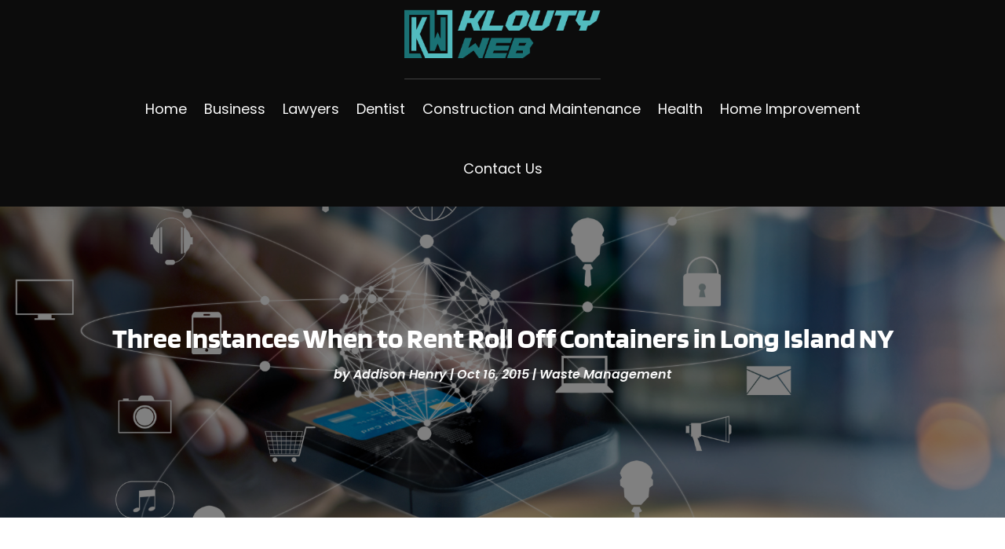

--- FILE ---
content_type: text/html; charset=UTF-8
request_url: https://www.kloutyweb.net/three-instances-when-to-rent-roll-off-containers-in-long-island-ny/
body_size: 509539
content:
<!DOCTYPE html>
<html lang="en-US">
<head>
	<meta charset="UTF-8" />
<meta http-equiv="X-UA-Compatible" content="IE=edge">
	<link rel="pingback" href="https://www.kloutyweb.net/xmlrpc.php" />

	<script type="text/javascript">
		document.documentElement.className = 'js';
	</script>
    
<!-- DIVI Fix Flashing Content In Divi -->
<script type="text/javascript">
var elm=document.getElementsByTagName("html")[0];
elm.style.display="none";
document.addEventListener("DOMContentLoaded",function(event) {elm.style.display="block"; });
</script>

<!-- DIVI Collapsible Submenus -->
<script type="text/javascript">
(function($) { 
    function setup_collapsible_submenus() {
        // mobile menu
        $('#mobile_menu1 .menu-item-has-children > a').after('<span class="menu-closed"></span>');
        $('#mobile_menu1 .menu-item-has-children > a').each(function() {
            $(this).next().next('.sub-menu').toggleClass('hide',1000);
        });
        $('#mobile_menu1 .menu-item-has-children > a + span').on('click', function(event) {
            event.preventDefault();
            $(this).toggleClass('menu-open');
            $(this).next('.sub-menu').toggleClass('hide',1000);
        });
    }
      
    $(window).load(function() {
        setTimeout(function() {
            setup_collapsible_submenus();
        }, 700);
    });
 
})(jQuery);
</script>

<!-- FontAwesome Free Kit-->
<script src="https://kit.fontawesome.com/ba8e097974.js" crossorigin="anonymous"></script>

<!-- Delete image title on image hover -->
<script>
	jQuery(document).ready(function($) {
    $("img").mouseenter(function() {
        let $ld_title = $(this).attr("title");
        $(this).attr("ld_title", $ld_title);
        $(this).attr("title", "");
    }).mouseleave(function() {
        let $ld_title = $(this).attr("ld_title");
        $(this).attr("title", $ld_title);
        $(this).removeAttr("ld_title");
    });
});
</script>
	
	<link rel="preconnect" href="https://fonts.gstatic.com" crossorigin /><style id="et-builder-googlefonts-cached-inline">/* Original: https://fonts.googleapis.com/css?family=Open+Sans:300,regular,500,600,700,800,300italic,italic,500italic,600italic,700italic,800italic|Blinker:100,200,300,regular,600,700,800,900|Poppins:100,100italic,200,200italic,300,300italic,regular,italic,500,500italic,600,600italic,700,700italic,800,800italic,900,900italic&#038;subset=latin,latin-ext&#038;display=swap *//* User Agent: Mozilla/5.0 (Unknown; Linux x86_64) AppleWebKit/538.1 (KHTML, like Gecko) Safari/538.1 Daum/4.1 */@font-face {font-family: 'Blinker';font-style: normal;font-weight: 100;font-display: swap;src: url(https://fonts.gstatic.com/s/blinker/v14/cIf_MaFatEE-VTaP_E2RbUEG.ttf) format('truetype');}@font-face {font-family: 'Blinker';font-style: normal;font-weight: 200;font-display: swap;src: url(https://fonts.gstatic.com/s/blinker/v14/cIf4MaFatEE-VTaP_OGAdGgmmA.ttf) format('truetype');}@font-face {font-family: 'Blinker';font-style: normal;font-weight: 300;font-display: swap;src: url(https://fonts.gstatic.com/s/blinker/v14/cIf4MaFatEE-VTaP_IWDdGgmmA.ttf) format('truetype');}@font-face {font-family: 'Blinker';font-style: normal;font-weight: 400;font-display: swap;src: url(https://fonts.gstatic.com/s/blinker/v14/cIf9MaFatEE-VTaP9CChZA.ttf) format('truetype');}@font-face {font-family: 'Blinker';font-style: normal;font-weight: 600;font-display: swap;src: url(https://fonts.gstatic.com/s/blinker/v14/cIf4MaFatEE-VTaP_PGFdGgmmA.ttf) format('truetype');}@font-face {font-family: 'Blinker';font-style: normal;font-weight: 700;font-display: swap;src: url(https://fonts.gstatic.com/s/blinker/v14/cIf4MaFatEE-VTaP_JWEdGgmmA.ttf) format('truetype');}@font-face {font-family: 'Blinker';font-style: normal;font-weight: 800;font-display: swap;src: url(https://fonts.gstatic.com/s/blinker/v14/cIf4MaFatEE-VTaP_ImHdGgmmA.ttf) format('truetype');}@font-face {font-family: 'Blinker';font-style: normal;font-weight: 900;font-display: swap;src: url(https://fonts.gstatic.com/s/blinker/v14/cIf4MaFatEE-VTaP_K2GdGgmmA.ttf) format('truetype');}@font-face {font-family: 'Open Sans';font-style: italic;font-weight: 300;font-stretch: normal;font-display: swap;src: url(https://fonts.gstatic.com/s/opensans/v44/memQYaGs126MiZpBA-UFUIcVXSCEkx2cmqvXlWq8tWZ0Pw86hd0Rk5hkWV4exQ.ttf) format('truetype');}@font-face {font-family: 'Open Sans';font-style: italic;font-weight: 400;font-stretch: normal;font-display: swap;src: url(https://fonts.gstatic.com/s/opensans/v44/memQYaGs126MiZpBA-UFUIcVXSCEkx2cmqvXlWq8tWZ0Pw86hd0Rk8ZkWV4exQ.ttf) format('truetype');}@font-face {font-family: 'Open Sans';font-style: italic;font-weight: 500;font-stretch: normal;font-display: swap;src: url(https://fonts.gstatic.com/s/opensans/v44/memQYaGs126MiZpBA-UFUIcVXSCEkx2cmqvXlWq8tWZ0Pw86hd0Rk_RkWV4exQ.ttf) format('truetype');}@font-face {font-family: 'Open Sans';font-style: italic;font-weight: 600;font-stretch: normal;font-display: swap;src: url(https://fonts.gstatic.com/s/opensans/v44/memQYaGs126MiZpBA-UFUIcVXSCEkx2cmqvXlWq8tWZ0Pw86hd0RkxhjWV4exQ.ttf) format('truetype');}@font-face {font-family: 'Open Sans';font-style: italic;font-weight: 700;font-stretch: normal;font-display: swap;src: url(https://fonts.gstatic.com/s/opensans/v44/memQYaGs126MiZpBA-UFUIcVXSCEkx2cmqvXlWq8tWZ0Pw86hd0RkyFjWV4exQ.ttf) format('truetype');}@font-face {font-family: 'Open Sans';font-style: italic;font-weight: 800;font-stretch: normal;font-display: swap;src: url(https://fonts.gstatic.com/s/opensans/v44/memQYaGs126MiZpBA-UFUIcVXSCEkx2cmqvXlWq8tWZ0Pw86hd0Rk0ZjWV4exQ.ttf) format('truetype');}@font-face {font-family: 'Open Sans';font-style: normal;font-weight: 300;font-stretch: normal;font-display: swap;src: url(https://fonts.gstatic.com/s/opensans/v44/memSYaGs126MiZpBA-UvWbX2vVnXBbObj2OVZyOOSr4dVJWUgsiH0B4uaVc.ttf) format('truetype');}@font-face {font-family: 'Open Sans';font-style: normal;font-weight: 400;font-stretch: normal;font-display: swap;src: url(https://fonts.gstatic.com/s/opensans/v44/memSYaGs126MiZpBA-UvWbX2vVnXBbObj2OVZyOOSr4dVJWUgsjZ0B4uaVc.ttf) format('truetype');}@font-face {font-family: 'Open Sans';font-style: normal;font-weight: 500;font-stretch: normal;font-display: swap;src: url(https://fonts.gstatic.com/s/opensans/v44/memSYaGs126MiZpBA-UvWbX2vVnXBbObj2OVZyOOSr4dVJWUgsjr0B4uaVc.ttf) format('truetype');}@font-face {font-family: 'Open Sans';font-style: normal;font-weight: 600;font-stretch: normal;font-display: swap;src: url(https://fonts.gstatic.com/s/opensans/v44/memSYaGs126MiZpBA-UvWbX2vVnXBbObj2OVZyOOSr4dVJWUgsgH1x4uaVc.ttf) format('truetype');}@font-face {font-family: 'Open Sans';font-style: normal;font-weight: 700;font-stretch: normal;font-display: swap;src: url(https://fonts.gstatic.com/s/opensans/v44/memSYaGs126MiZpBA-UvWbX2vVnXBbObj2OVZyOOSr4dVJWUgsg-1x4uaVc.ttf) format('truetype');}@font-face {font-family: 'Open Sans';font-style: normal;font-weight: 800;font-stretch: normal;font-display: swap;src: url(https://fonts.gstatic.com/s/opensans/v44/memSYaGs126MiZpBA-UvWbX2vVnXBbObj2OVZyOOSr4dVJWUgshZ1x4uaVc.ttf) format('truetype');}@font-face {font-family: 'Poppins';font-style: italic;font-weight: 100;font-display: swap;src: url(https://fonts.gstatic.com/s/poppins/v24/pxiAyp8kv8JHgFVrJJLmE0tMMPc.ttf) format('truetype');}@font-face {font-family: 'Poppins';font-style: italic;font-weight: 200;font-display: swap;src: url(https://fonts.gstatic.com/s/poppins/v24/pxiDyp8kv8JHgFVrJJLmv1pVGdeL.ttf) format('truetype');}@font-face {font-family: 'Poppins';font-style: italic;font-weight: 300;font-display: swap;src: url(https://fonts.gstatic.com/s/poppins/v24/pxiDyp8kv8JHgFVrJJLm21lVGdeL.ttf) format('truetype');}@font-face {font-family: 'Poppins';font-style: italic;font-weight: 400;font-display: swap;src: url(https://fonts.gstatic.com/s/poppins/v24/pxiGyp8kv8JHgFVrJJLufntF.ttf) format('truetype');}@font-face {font-family: 'Poppins';font-style: italic;font-weight: 500;font-display: swap;src: url(https://fonts.gstatic.com/s/poppins/v24/pxiDyp8kv8JHgFVrJJLmg1hVGdeL.ttf) format('truetype');}@font-face {font-family: 'Poppins';font-style: italic;font-weight: 600;font-display: swap;src: url(https://fonts.gstatic.com/s/poppins/v24/pxiDyp8kv8JHgFVrJJLmr19VGdeL.ttf) format('truetype');}@font-face {font-family: 'Poppins';font-style: italic;font-weight: 700;font-display: swap;src: url(https://fonts.gstatic.com/s/poppins/v24/pxiDyp8kv8JHgFVrJJLmy15VGdeL.ttf) format('truetype');}@font-face {font-family: 'Poppins';font-style: italic;font-weight: 800;font-display: swap;src: url(https://fonts.gstatic.com/s/poppins/v24/pxiDyp8kv8JHgFVrJJLm111VGdeL.ttf) format('truetype');}@font-face {font-family: 'Poppins';font-style: italic;font-weight: 900;font-display: swap;src: url(https://fonts.gstatic.com/s/poppins/v24/pxiDyp8kv8JHgFVrJJLm81xVGdeL.ttf) format('truetype');}@font-face {font-family: 'Poppins';font-style: normal;font-weight: 100;font-display: swap;src: url(https://fonts.gstatic.com/s/poppins/v24/pxiGyp8kv8JHgFVrLPTufntF.ttf) format('truetype');}@font-face {font-family: 'Poppins';font-style: normal;font-weight: 200;font-display: swap;src: url(https://fonts.gstatic.com/s/poppins/v24/pxiByp8kv8JHgFVrLFj_Z1JlEA.ttf) format('truetype');}@font-face {font-family: 'Poppins';font-style: normal;font-weight: 300;font-display: swap;src: url(https://fonts.gstatic.com/s/poppins/v24/pxiByp8kv8JHgFVrLDz8Z1JlEA.ttf) format('truetype');}@font-face {font-family: 'Poppins';font-style: normal;font-weight: 400;font-display: swap;src: url(https://fonts.gstatic.com/s/poppins/v24/pxiEyp8kv8JHgFVrJJnedw.ttf) format('truetype');}@font-face {font-family: 'Poppins';font-style: normal;font-weight: 500;font-display: swap;src: url(https://fonts.gstatic.com/s/poppins/v24/pxiByp8kv8JHgFVrLGT9Z1JlEA.ttf) format('truetype');}@font-face {font-family: 'Poppins';font-style: normal;font-weight: 600;font-display: swap;src: url(https://fonts.gstatic.com/s/poppins/v24/pxiByp8kv8JHgFVrLEj6Z1JlEA.ttf) format('truetype');}@font-face {font-family: 'Poppins';font-style: normal;font-weight: 700;font-display: swap;src: url(https://fonts.gstatic.com/s/poppins/v24/pxiByp8kv8JHgFVrLCz7Z1JlEA.ttf) format('truetype');}@font-face {font-family: 'Poppins';font-style: normal;font-weight: 800;font-display: swap;src: url(https://fonts.gstatic.com/s/poppins/v24/pxiByp8kv8JHgFVrLDD4Z1JlEA.ttf) format('truetype');}@font-face {font-family: 'Poppins';font-style: normal;font-weight: 900;font-display: swap;src: url(https://fonts.gstatic.com/s/poppins/v24/pxiByp8kv8JHgFVrLBT5Z1JlEA.ttf) format('truetype');}/* User Agent: Mozilla/5.0 (Windows NT 6.1; WOW64; rv:27.0) Gecko/20100101 Firefox/27.0 */@font-face {font-family: 'Blinker';font-style: normal;font-weight: 100;font-display: swap;src: url(https://fonts.gstatic.com/l/font?kit=cIf_MaFatEE-VTaP_E2RbUEF&skey=25e2450e3e689045&v=v14) format('woff');}@font-face {font-family: 'Blinker';font-style: normal;font-weight: 200;font-display: swap;src: url(https://fonts.gstatic.com/l/font?kit=cIf4MaFatEE-VTaP_OGAdGgmmw&skey=33b501c23802f988&v=v14) format('woff');}@font-face {font-family: 'Blinker';font-style: normal;font-weight: 300;font-display: swap;src: url(https://fonts.gstatic.com/l/font?kit=cIf4MaFatEE-VTaP_IWDdGgmmw&skey=463c2956c842991f&v=v14) format('woff');}@font-face {font-family: 'Blinker';font-style: normal;font-weight: 400;font-display: swap;src: url(https://fonts.gstatic.com/l/font?kit=cIf9MaFatEE-VTaP9CChZw&skey=5eef5824e6fffb2f&v=v14) format('woff');}@font-face {font-family: 'Blinker';font-style: normal;font-weight: 600;font-display: swap;src: url(https://fonts.gstatic.com/l/font?kit=cIf4MaFatEE-VTaP_PGFdGgmmw&skey=c93948df950b125f&v=v14) format('woff');}@font-face {font-family: 'Blinker';font-style: normal;font-weight: 700;font-display: swap;src: url(https://fonts.gstatic.com/l/font?kit=cIf4MaFatEE-VTaP_JWEdGgmmw&skey=45911bc21ecf2420&v=v14) format('woff');}@font-face {font-family: 'Blinker';font-style: normal;font-weight: 800;font-display: swap;src: url(https://fonts.gstatic.com/l/font?kit=cIf4MaFatEE-VTaP_ImHdGgmmw&skey=438a76dd12460916&v=v14) format('woff');}@font-face {font-family: 'Blinker';font-style: normal;font-weight: 900;font-display: swap;src: url(https://fonts.gstatic.com/l/font?kit=cIf4MaFatEE-VTaP_K2GdGgmmw&skey=763562ad3ef21a92&v=v14) format('woff');}@font-face {font-family: 'Open Sans';font-style: italic;font-weight: 300;font-stretch: normal;font-display: swap;src: url(https://fonts.gstatic.com/l/font?kit=memQYaGs126MiZpBA-UFUIcVXSCEkx2cmqvXlWq8tWZ0Pw86hd0Rk5hkWV4exg&skey=743457fe2cc29280&v=v44) format('woff');}@font-face {font-family: 'Open Sans';font-style: italic;font-weight: 400;font-stretch: normal;font-display: swap;src: url(https://fonts.gstatic.com/l/font?kit=memQYaGs126MiZpBA-UFUIcVXSCEkx2cmqvXlWq8tWZ0Pw86hd0Rk8ZkWV4exg&skey=743457fe2cc29280&v=v44) format('woff');}@font-face {font-family: 'Open Sans';font-style: italic;font-weight: 500;font-stretch: normal;font-display: swap;src: url(https://fonts.gstatic.com/l/font?kit=memQYaGs126MiZpBA-UFUIcVXSCEkx2cmqvXlWq8tWZ0Pw86hd0Rk_RkWV4exg&skey=743457fe2cc29280&v=v44) format('woff');}@font-face {font-family: 'Open Sans';font-style: italic;font-weight: 600;font-stretch: normal;font-display: swap;src: url(https://fonts.gstatic.com/l/font?kit=memQYaGs126MiZpBA-UFUIcVXSCEkx2cmqvXlWq8tWZ0Pw86hd0RkxhjWV4exg&skey=743457fe2cc29280&v=v44) format('woff');}@font-face {font-family: 'Open Sans';font-style: italic;font-weight: 700;font-stretch: normal;font-display: swap;src: url(https://fonts.gstatic.com/l/font?kit=memQYaGs126MiZpBA-UFUIcVXSCEkx2cmqvXlWq8tWZ0Pw86hd0RkyFjWV4exg&skey=743457fe2cc29280&v=v44) format('woff');}@font-face {font-family: 'Open Sans';font-style: italic;font-weight: 800;font-stretch: normal;font-display: swap;src: url(https://fonts.gstatic.com/l/font?kit=memQYaGs126MiZpBA-UFUIcVXSCEkx2cmqvXlWq8tWZ0Pw86hd0Rk0ZjWV4exg&skey=743457fe2cc29280&v=v44) format('woff');}@font-face {font-family: 'Open Sans';font-style: normal;font-weight: 300;font-stretch: normal;font-display: swap;src: url(https://fonts.gstatic.com/l/font?kit=memSYaGs126MiZpBA-UvWbX2vVnXBbObj2OVZyOOSr4dVJWUgsiH0B4uaVQ&skey=62c1cbfccc78b4b2&v=v44) format('woff');}@font-face {font-family: 'Open Sans';font-style: normal;font-weight: 400;font-stretch: normal;font-display: swap;src: url(https://fonts.gstatic.com/l/font?kit=memSYaGs126MiZpBA-UvWbX2vVnXBbObj2OVZyOOSr4dVJWUgsjZ0B4uaVQ&skey=62c1cbfccc78b4b2&v=v44) format('woff');}@font-face {font-family: 'Open Sans';font-style: normal;font-weight: 500;font-stretch: normal;font-display: swap;src: url(https://fonts.gstatic.com/l/font?kit=memSYaGs126MiZpBA-UvWbX2vVnXBbObj2OVZyOOSr4dVJWUgsjr0B4uaVQ&skey=62c1cbfccc78b4b2&v=v44) format('woff');}@font-face {font-family: 'Open Sans';font-style: normal;font-weight: 600;font-stretch: normal;font-display: swap;src: url(https://fonts.gstatic.com/l/font?kit=memSYaGs126MiZpBA-UvWbX2vVnXBbObj2OVZyOOSr4dVJWUgsgH1x4uaVQ&skey=62c1cbfccc78b4b2&v=v44) format('woff');}@font-face {font-family: 'Open Sans';font-style: normal;font-weight: 700;font-stretch: normal;font-display: swap;src: url(https://fonts.gstatic.com/l/font?kit=memSYaGs126MiZpBA-UvWbX2vVnXBbObj2OVZyOOSr4dVJWUgsg-1x4uaVQ&skey=62c1cbfccc78b4b2&v=v44) format('woff');}@font-face {font-family: 'Open Sans';font-style: normal;font-weight: 800;font-stretch: normal;font-display: swap;src: url(https://fonts.gstatic.com/l/font?kit=memSYaGs126MiZpBA-UvWbX2vVnXBbObj2OVZyOOSr4dVJWUgshZ1x4uaVQ&skey=62c1cbfccc78b4b2&v=v44) format('woff');}@font-face {font-family: 'Poppins';font-style: italic;font-weight: 100;font-display: swap;src: url(https://fonts.gstatic.com/l/font?kit=pxiAyp8kv8JHgFVrJJLmE0tMMPQ&skey=14913f5d70e4915e&v=v24) format('woff');}@font-face {font-family: 'Poppins';font-style: italic;font-weight: 200;font-display: swap;src: url(https://fonts.gstatic.com/l/font?kit=pxiDyp8kv8JHgFVrJJLmv1pVGdeI&skey=e6f64e60fb8d9268&v=v24) format('woff');}@font-face {font-family: 'Poppins';font-style: italic;font-weight: 300;font-display: swap;src: url(https://fonts.gstatic.com/l/font?kit=pxiDyp8kv8JHgFVrJJLm21lVGdeI&skey=b60188e8ecc47dee&v=v24) format('woff');}@font-face {font-family: 'Poppins';font-style: italic;font-weight: 400;font-display: swap;src: url(https://fonts.gstatic.com/l/font?kit=pxiGyp8kv8JHgFVrJJLufntG&skey=f21d6e783fa43c88&v=v24) format('woff');}@font-face {font-family: 'Poppins';font-style: italic;font-weight: 500;font-display: swap;src: url(https://fonts.gstatic.com/l/font?kit=pxiDyp8kv8JHgFVrJJLmg1hVGdeI&skey=b0aa19767d34da85&v=v24) format('woff');}@font-face {font-family: 'Poppins';font-style: italic;font-weight: 600;font-display: swap;src: url(https://fonts.gstatic.com/l/font?kit=pxiDyp8kv8JHgFVrJJLmr19VGdeI&skey=7fbc556774b13ef0&v=v24) format('woff');}@font-face {font-family: 'Poppins';font-style: italic;font-weight: 700;font-display: swap;src: url(https://fonts.gstatic.com/l/font?kit=pxiDyp8kv8JHgFVrJJLmy15VGdeI&skey=29c3bd833a54ba8c&v=v24) format('woff');}@font-face {font-family: 'Poppins';font-style: italic;font-weight: 800;font-display: swap;src: url(https://fonts.gstatic.com/l/font?kit=pxiDyp8kv8JHgFVrJJLm111VGdeI&skey=6ea139488603f28c&v=v24) format('woff');}@font-face {font-family: 'Poppins';font-style: italic;font-weight: 900;font-display: swap;src: url(https://fonts.gstatic.com/l/font?kit=pxiDyp8kv8JHgFVrJJLm81xVGdeI&skey=846b48b4eada095a&v=v24) format('woff');}@font-face {font-family: 'Poppins';font-style: normal;font-weight: 100;font-display: swap;src: url(https://fonts.gstatic.com/l/font?kit=pxiGyp8kv8JHgFVrLPTufntG&skey=57be0781cfb72ecd&v=v24) format('woff');}@font-face {font-family: 'Poppins';font-style: normal;font-weight: 200;font-display: swap;src: url(https://fonts.gstatic.com/l/font?kit=pxiByp8kv8JHgFVrLFj_Z1JlEw&skey=1bdc08fe61c3cc9e&v=v24) format('woff');}@font-face {font-family: 'Poppins';font-style: normal;font-weight: 300;font-display: swap;src: url(https://fonts.gstatic.com/l/font?kit=pxiByp8kv8JHgFVrLDz8Z1JlEw&skey=4aabc5055a39e031&v=v24) format('woff');}@font-face {font-family: 'Poppins';font-style: normal;font-weight: 400;font-display: swap;src: url(https://fonts.gstatic.com/l/font?kit=pxiEyp8kv8JHgFVrJJnedA&skey=87759fb096548f6d&v=v24) format('woff');}@font-face {font-family: 'Poppins';font-style: normal;font-weight: 500;font-display: swap;src: url(https://fonts.gstatic.com/l/font?kit=pxiByp8kv8JHgFVrLGT9Z1JlEw&skey=d4526a9b64c21b87&v=v24) format('woff');}@font-face {font-family: 'Poppins';font-style: normal;font-weight: 600;font-display: swap;src: url(https://fonts.gstatic.com/l/font?kit=pxiByp8kv8JHgFVrLEj6Z1JlEw&skey=ce7ef9d62ca89319&v=v24) format('woff');}@font-face {font-family: 'Poppins';font-style: normal;font-weight: 700;font-display: swap;src: url(https://fonts.gstatic.com/l/font?kit=pxiByp8kv8JHgFVrLCz7Z1JlEw&skey=cea76fe63715a67a&v=v24) format('woff');}@font-face {font-family: 'Poppins';font-style: normal;font-weight: 800;font-display: swap;src: url(https://fonts.gstatic.com/l/font?kit=pxiByp8kv8JHgFVrLDD4Z1JlEw&skey=f01e006f58df81ac&v=v24) format('woff');}@font-face {font-family: 'Poppins';font-style: normal;font-weight: 900;font-display: swap;src: url(https://fonts.gstatic.com/l/font?kit=pxiByp8kv8JHgFVrLBT5Z1JlEw&skey=6c361c40a830b323&v=v24) format('woff');}/* User Agent: Mozilla/5.0 (Windows NT 6.3; rv:39.0) Gecko/20100101 Firefox/39.0 */@font-face {font-family: 'Blinker';font-style: normal;font-weight: 100;font-display: swap;src: url(https://fonts.gstatic.com/s/blinker/v14/cIf_MaFatEE-VTaP_E2RbUED.woff2) format('woff2');}@font-face {font-family: 'Blinker';font-style: normal;font-weight: 200;font-display: swap;src: url(https://fonts.gstatic.com/s/blinker/v14/cIf4MaFatEE-VTaP_OGAdGgmnQ.woff2) format('woff2');}@font-face {font-family: 'Blinker';font-style: normal;font-weight: 300;font-display: swap;src: url(https://fonts.gstatic.com/s/blinker/v14/cIf4MaFatEE-VTaP_IWDdGgmnQ.woff2) format('woff2');}@font-face {font-family: 'Blinker';font-style: normal;font-weight: 400;font-display: swap;src: url(https://fonts.gstatic.com/s/blinker/v14/cIf9MaFatEE-VTaP9CChYQ.woff2) format('woff2');}@font-face {font-family: 'Blinker';font-style: normal;font-weight: 600;font-display: swap;src: url(https://fonts.gstatic.com/s/blinker/v14/cIf4MaFatEE-VTaP_PGFdGgmnQ.woff2) format('woff2');}@font-face {font-family: 'Blinker';font-style: normal;font-weight: 700;font-display: swap;src: url(https://fonts.gstatic.com/s/blinker/v14/cIf4MaFatEE-VTaP_JWEdGgmnQ.woff2) format('woff2');}@font-face {font-family: 'Blinker';font-style: normal;font-weight: 800;font-display: swap;src: url(https://fonts.gstatic.com/s/blinker/v14/cIf4MaFatEE-VTaP_ImHdGgmnQ.woff2) format('woff2');}@font-face {font-family: 'Blinker';font-style: normal;font-weight: 900;font-display: swap;src: url(https://fonts.gstatic.com/s/blinker/v14/cIf4MaFatEE-VTaP_K2GdGgmnQ.woff2) format('woff2');}@font-face {font-family: 'Open Sans';font-style: italic;font-weight: 300;font-stretch: normal;font-display: swap;src: url(https://fonts.gstatic.com/s/opensans/v44/memQYaGs126MiZpBA-UFUIcVXSCEkx2cmqvXlWq8tWZ0Pw86hd0Rk5hkWV4ewA.woff2) format('woff2');}@font-face {font-family: 'Open Sans';font-style: italic;font-weight: 400;font-stretch: normal;font-display: swap;src: url(https://fonts.gstatic.com/s/opensans/v44/memQYaGs126MiZpBA-UFUIcVXSCEkx2cmqvXlWq8tWZ0Pw86hd0Rk8ZkWV4ewA.woff2) format('woff2');}@font-face {font-family: 'Open Sans';font-style: italic;font-weight: 500;font-stretch: normal;font-display: swap;src: url(https://fonts.gstatic.com/s/opensans/v44/memQYaGs126MiZpBA-UFUIcVXSCEkx2cmqvXlWq8tWZ0Pw86hd0Rk_RkWV4ewA.woff2) format('woff2');}@font-face {font-family: 'Open Sans';font-style: italic;font-weight: 600;font-stretch: normal;font-display: swap;src: url(https://fonts.gstatic.com/s/opensans/v44/memQYaGs126MiZpBA-UFUIcVXSCEkx2cmqvXlWq8tWZ0Pw86hd0RkxhjWV4ewA.woff2) format('woff2');}@font-face {font-family: 'Open Sans';font-style: italic;font-weight: 700;font-stretch: normal;font-display: swap;src: url(https://fonts.gstatic.com/s/opensans/v44/memQYaGs126MiZpBA-UFUIcVXSCEkx2cmqvXlWq8tWZ0Pw86hd0RkyFjWV4ewA.woff2) format('woff2');}@font-face {font-family: 'Open Sans';font-style: italic;font-weight: 800;font-stretch: normal;font-display: swap;src: url(https://fonts.gstatic.com/s/opensans/v44/memQYaGs126MiZpBA-UFUIcVXSCEkx2cmqvXlWq8tWZ0Pw86hd0Rk0ZjWV4ewA.woff2) format('woff2');}@font-face {font-family: 'Open Sans';font-style: normal;font-weight: 300;font-stretch: normal;font-display: swap;src: url(https://fonts.gstatic.com/s/opensans/v44/memSYaGs126MiZpBA-UvWbX2vVnXBbObj2OVZyOOSr4dVJWUgsiH0B4uaVI.woff2) format('woff2');}@font-face {font-family: 'Open Sans';font-style: normal;font-weight: 400;font-stretch: normal;font-display: swap;src: url(https://fonts.gstatic.com/s/opensans/v44/memSYaGs126MiZpBA-UvWbX2vVnXBbObj2OVZyOOSr4dVJWUgsjZ0B4uaVI.woff2) format('woff2');}@font-face {font-family: 'Open Sans';font-style: normal;font-weight: 500;font-stretch: normal;font-display: swap;src: url(https://fonts.gstatic.com/s/opensans/v44/memSYaGs126MiZpBA-UvWbX2vVnXBbObj2OVZyOOSr4dVJWUgsjr0B4uaVI.woff2) format('woff2');}@font-face {font-family: 'Open Sans';font-style: normal;font-weight: 600;font-stretch: normal;font-display: swap;src: url(https://fonts.gstatic.com/s/opensans/v44/memSYaGs126MiZpBA-UvWbX2vVnXBbObj2OVZyOOSr4dVJWUgsgH1x4uaVI.woff2) format('woff2');}@font-face {font-family: 'Open Sans';font-style: normal;font-weight: 700;font-stretch: normal;font-display: swap;src: url(https://fonts.gstatic.com/s/opensans/v44/memSYaGs126MiZpBA-UvWbX2vVnXBbObj2OVZyOOSr4dVJWUgsg-1x4uaVI.woff2) format('woff2');}@font-face {font-family: 'Open Sans';font-style: normal;font-weight: 800;font-stretch: normal;font-display: swap;src: url(https://fonts.gstatic.com/s/opensans/v44/memSYaGs126MiZpBA-UvWbX2vVnXBbObj2OVZyOOSr4dVJWUgshZ1x4uaVI.woff2) format('woff2');}@font-face {font-family: 'Poppins';font-style: italic;font-weight: 100;font-display: swap;src: url(https://fonts.gstatic.com/s/poppins/v24/pxiAyp8kv8JHgFVrJJLmE0tMMPI.woff2) format('woff2');}@font-face {font-family: 'Poppins';font-style: italic;font-weight: 200;font-display: swap;src: url(https://fonts.gstatic.com/s/poppins/v24/pxiDyp8kv8JHgFVrJJLmv1pVGdeO.woff2) format('woff2');}@font-face {font-family: 'Poppins';font-style: italic;font-weight: 300;font-display: swap;src: url(https://fonts.gstatic.com/s/poppins/v24/pxiDyp8kv8JHgFVrJJLm21lVGdeO.woff2) format('woff2');}@font-face {font-family: 'Poppins';font-style: italic;font-weight: 400;font-display: swap;src: url(https://fonts.gstatic.com/s/poppins/v24/pxiGyp8kv8JHgFVrJJLufntA.woff2) format('woff2');}@font-face {font-family: 'Poppins';font-style: italic;font-weight: 500;font-display: swap;src: url(https://fonts.gstatic.com/s/poppins/v24/pxiDyp8kv8JHgFVrJJLmg1hVGdeO.woff2) format('woff2');}@font-face {font-family: 'Poppins';font-style: italic;font-weight: 600;font-display: swap;src: url(https://fonts.gstatic.com/s/poppins/v24/pxiDyp8kv8JHgFVrJJLmr19VGdeO.woff2) format('woff2');}@font-face {font-family: 'Poppins';font-style: italic;font-weight: 700;font-display: swap;src: url(https://fonts.gstatic.com/s/poppins/v24/pxiDyp8kv8JHgFVrJJLmy15VGdeO.woff2) format('woff2');}@font-face {font-family: 'Poppins';font-style: italic;font-weight: 800;font-display: swap;src: url(https://fonts.gstatic.com/s/poppins/v24/pxiDyp8kv8JHgFVrJJLm111VGdeO.woff2) format('woff2');}@font-face {font-family: 'Poppins';font-style: italic;font-weight: 900;font-display: swap;src: url(https://fonts.gstatic.com/s/poppins/v24/pxiDyp8kv8JHgFVrJJLm81xVGdeO.woff2) format('woff2');}@font-face {font-family: 'Poppins';font-style: normal;font-weight: 100;font-display: swap;src: url(https://fonts.gstatic.com/s/poppins/v24/pxiGyp8kv8JHgFVrLPTufntA.woff2) format('woff2');}@font-face {font-family: 'Poppins';font-style: normal;font-weight: 200;font-display: swap;src: url(https://fonts.gstatic.com/s/poppins/v24/pxiByp8kv8JHgFVrLFj_Z1JlFQ.woff2) format('woff2');}@font-face {font-family: 'Poppins';font-style: normal;font-weight: 300;font-display: swap;src: url(https://fonts.gstatic.com/s/poppins/v24/pxiByp8kv8JHgFVrLDz8Z1JlFQ.woff2) format('woff2');}@font-face {font-family: 'Poppins';font-style: normal;font-weight: 400;font-display: swap;src: url(https://fonts.gstatic.com/s/poppins/v24/pxiEyp8kv8JHgFVrJJnecg.woff2) format('woff2');}@font-face {font-family: 'Poppins';font-style: normal;font-weight: 500;font-display: swap;src: url(https://fonts.gstatic.com/s/poppins/v24/pxiByp8kv8JHgFVrLGT9Z1JlFQ.woff2) format('woff2');}@font-face {font-family: 'Poppins';font-style: normal;font-weight: 600;font-display: swap;src: url(https://fonts.gstatic.com/s/poppins/v24/pxiByp8kv8JHgFVrLEj6Z1JlFQ.woff2) format('woff2');}@font-face {font-family: 'Poppins';font-style: normal;font-weight: 700;font-display: swap;src: url(https://fonts.gstatic.com/s/poppins/v24/pxiByp8kv8JHgFVrLCz7Z1JlFQ.woff2) format('woff2');}@font-face {font-family: 'Poppins';font-style: normal;font-weight: 800;font-display: swap;src: url(https://fonts.gstatic.com/s/poppins/v24/pxiByp8kv8JHgFVrLDD4Z1JlFQ.woff2) format('woff2');}@font-face {font-family: 'Poppins';font-style: normal;font-weight: 900;font-display: swap;src: url(https://fonts.gstatic.com/s/poppins/v24/pxiByp8kv8JHgFVrLBT5Z1JlFQ.woff2) format('woff2');}</style><meta name='robots' content='index, follow, max-image-preview:large, max-snippet:-1, max-video-preview:-1' />
<script type="text/javascript">
			let jqueryParams=[],jQuery=function(r){return jqueryParams=[...jqueryParams,r],jQuery},$=function(r){return jqueryParams=[...jqueryParams,r],$};window.jQuery=jQuery,window.$=jQuery;let customHeadScripts=!1;jQuery.fn=jQuery.prototype={},$.fn=jQuery.prototype={},jQuery.noConflict=function(r){if(window.jQuery)return jQuery=window.jQuery,$=window.jQuery,customHeadScripts=!0,jQuery.noConflict},jQuery.ready=function(r){jqueryParams=[...jqueryParams,r]},$.ready=function(r){jqueryParams=[...jqueryParams,r]},jQuery.load=function(r){jqueryParams=[...jqueryParams,r]},$.load=function(r){jqueryParams=[...jqueryParams,r]},jQuery.fn.ready=function(r){jqueryParams=[...jqueryParams,r]},$.fn.ready=function(r){jqueryParams=[...jqueryParams,r]};</script>
	<!-- This site is optimized with the Yoast SEO plugin v23.4 - https://yoast.com/wordpress/plugins/seo/ -->
	<title>Three Instances When to Rent Roll Off Containers in Long Island NY - Klouty Web</title>
	<link rel="canonical" href="https://www.kloutyweb.net/three-instances-when-to-rent-roll-off-containers-in-long-island-ny/" />
	<meta property="og:locale" content="en_US" />
	<meta property="og:type" content="article" />
	<meta property="og:title" content="Three Instances When to Rent Roll Off Containers in Long Island NY - Klouty Web" />
	<meta property="og:description" content="Roll off containers are open topped dumpsters that are rolled off by a truck to a given property. They are suitable for temporary needs and have a capacity ranging from 10 to 40 cubic yards. Roll off containers are available in a variety of sizes, and can be emptied monthly, weekly or daily or as [&hellip;]" />
	<meta property="og:url" content="https://www.kloutyweb.net/three-instances-when-to-rent-roll-off-containers-in-long-island-ny/" />
	<meta property="og:site_name" content="Klouty Web" />
	<meta property="article:published_time" content="2015-10-16T05:12:52+00:00" />
	<meta property="article:modified_time" content="2020-05-15T07:24:53+00:00" />
	<meta name="author" content="Addison Henry" />
	<meta name="twitter:label1" content="Written by" />
	<meta name="twitter:data1" content="Addison Henry" />
	<meta name="twitter:label2" content="Est. reading time" />
	<meta name="twitter:data2" content="2 minutes" />
	<script type="application/ld+json" class="yoast-schema-graph">{"@context":"https://schema.org","@graph":[{"@type":"WebPage","@id":"https://www.kloutyweb.net/three-instances-when-to-rent-roll-off-containers-in-long-island-ny/","url":"https://www.kloutyweb.net/three-instances-when-to-rent-roll-off-containers-in-long-island-ny/","name":"Three Instances When to Rent Roll Off Containers in Long Island NY - Klouty Web","isPartOf":{"@id":"https://www.kloutyweb.net/#website"},"datePublished":"2015-10-16T05:12:52+00:00","dateModified":"2020-05-15T07:24:53+00:00","author":{"@id":"https://www.kloutyweb.net/#/schema/person/e8e4acb164cd05d0d6e95fa4a98c6d4d"},"breadcrumb":{"@id":"https://www.kloutyweb.net/three-instances-when-to-rent-roll-off-containers-in-long-island-ny/#breadcrumb"},"inLanguage":"en-US","potentialAction":[{"@type":"ReadAction","target":["https://www.kloutyweb.net/three-instances-when-to-rent-roll-off-containers-in-long-island-ny/"]}]},{"@type":"BreadcrumbList","@id":"https://www.kloutyweb.net/three-instances-when-to-rent-roll-off-containers-in-long-island-ny/#breadcrumb","itemListElement":[{"@type":"ListItem","position":1,"name":"Home","item":"https://www.kloutyweb.net/"},{"@type":"ListItem","position":2,"name":"Three Instances When to Rent Roll Off Containers in Long Island NY"}]},{"@type":"WebSite","@id":"https://www.kloutyweb.net/#website","url":"https://www.kloutyweb.net/","name":"Klouty Web","description":"","potentialAction":[{"@type":"SearchAction","target":{"@type":"EntryPoint","urlTemplate":"https://www.kloutyweb.net/?s={search_term_string}"},"query-input":{"@type":"PropertyValueSpecification","valueRequired":true,"valueName":"search_term_string"}}],"inLanguage":"en-US"},{"@type":"Person","@id":"https://www.kloutyweb.net/#/schema/person/e8e4acb164cd05d0d6e95fa4a98c6d4d","name":"Addison Henry","image":{"@type":"ImageObject","inLanguage":"en-US","@id":"https://www.kloutyweb.net/#/schema/person/image/","url":"https://secure.gravatar.com/avatar/a478daf9ccdefa16e5d4b951e8207386?s=96&d=mm&r=g","contentUrl":"https://secure.gravatar.com/avatar/a478daf9ccdefa16e5d4b951e8207386?s=96&d=mm&r=g","caption":"Addison Henry"},"sameAs":["https://x.com/logtooutyweb"],"url":"https://www.kloutyweb.net/author/zoilaheckathorngmail-com/"}]}</script>
	<!-- / Yoast SEO plugin. -->


<link rel='dns-prefetch' href='//platform-api.sharethis.com' />
<link rel="alternate" type="application/rss+xml" title="Klouty Web &raquo; Feed" href="https://www.kloutyweb.net/feed/" />
<meta content="Divi Child Theme v.1.0.0" name="generator"/><link rel='stylesheet' id='wp-block-library-css' href='https://www.kloutyweb.net/wp-includes/css/dist/block-library/style.min.css?ver=6.6.4' type='text/css' media='all' />
<style id='wp-block-library-theme-inline-css' type='text/css'>
.wp-block-audio :where(figcaption){color:#555;font-size:13px;text-align:center}.is-dark-theme .wp-block-audio :where(figcaption){color:#ffffffa6}.wp-block-audio{margin:0 0 1em}.wp-block-code{border:1px solid #ccc;border-radius:4px;font-family:Menlo,Consolas,monaco,monospace;padding:.8em 1em}.wp-block-embed :where(figcaption){color:#555;font-size:13px;text-align:center}.is-dark-theme .wp-block-embed :where(figcaption){color:#ffffffa6}.wp-block-embed{margin:0 0 1em}.blocks-gallery-caption{color:#555;font-size:13px;text-align:center}.is-dark-theme .blocks-gallery-caption{color:#ffffffa6}:root :where(.wp-block-image figcaption){color:#555;font-size:13px;text-align:center}.is-dark-theme :root :where(.wp-block-image figcaption){color:#ffffffa6}.wp-block-image{margin:0 0 1em}.wp-block-pullquote{border-bottom:4px solid;border-top:4px solid;color:currentColor;margin-bottom:1.75em}.wp-block-pullquote cite,.wp-block-pullquote footer,.wp-block-pullquote__citation{color:currentColor;font-size:.8125em;font-style:normal;text-transform:uppercase}.wp-block-quote{border-left:.25em solid;margin:0 0 1.75em;padding-left:1em}.wp-block-quote cite,.wp-block-quote footer{color:currentColor;font-size:.8125em;font-style:normal;position:relative}.wp-block-quote.has-text-align-right{border-left:none;border-right:.25em solid;padding-left:0;padding-right:1em}.wp-block-quote.has-text-align-center{border:none;padding-left:0}.wp-block-quote.is-large,.wp-block-quote.is-style-large,.wp-block-quote.is-style-plain{border:none}.wp-block-search .wp-block-search__label{font-weight:700}.wp-block-search__button{border:1px solid #ccc;padding:.375em .625em}:where(.wp-block-group.has-background){padding:1.25em 2.375em}.wp-block-separator.has-css-opacity{opacity:.4}.wp-block-separator{border:none;border-bottom:2px solid;margin-left:auto;margin-right:auto}.wp-block-separator.has-alpha-channel-opacity{opacity:1}.wp-block-separator:not(.is-style-wide):not(.is-style-dots){width:100px}.wp-block-separator.has-background:not(.is-style-dots){border-bottom:none;height:1px}.wp-block-separator.has-background:not(.is-style-wide):not(.is-style-dots){height:2px}.wp-block-table{margin:0 0 1em}.wp-block-table td,.wp-block-table th{word-break:normal}.wp-block-table :where(figcaption){color:#555;font-size:13px;text-align:center}.is-dark-theme .wp-block-table :where(figcaption){color:#ffffffa6}.wp-block-video :where(figcaption){color:#555;font-size:13px;text-align:center}.is-dark-theme .wp-block-video :where(figcaption){color:#ffffffa6}.wp-block-video{margin:0 0 1em}:root :where(.wp-block-template-part.has-background){margin-bottom:0;margin-top:0;padding:1.25em 2.375em}
</style>
<style id='global-styles-inline-css' type='text/css'>
:root{--wp--preset--aspect-ratio--square: 1;--wp--preset--aspect-ratio--4-3: 4/3;--wp--preset--aspect-ratio--3-4: 3/4;--wp--preset--aspect-ratio--3-2: 3/2;--wp--preset--aspect-ratio--2-3: 2/3;--wp--preset--aspect-ratio--16-9: 16/9;--wp--preset--aspect-ratio--9-16: 9/16;--wp--preset--color--black: #000000;--wp--preset--color--cyan-bluish-gray: #abb8c3;--wp--preset--color--white: #ffffff;--wp--preset--color--pale-pink: #f78da7;--wp--preset--color--vivid-red: #cf2e2e;--wp--preset--color--luminous-vivid-orange: #ff6900;--wp--preset--color--luminous-vivid-amber: #fcb900;--wp--preset--color--light-green-cyan: #7bdcb5;--wp--preset--color--vivid-green-cyan: #00d084;--wp--preset--color--pale-cyan-blue: #8ed1fc;--wp--preset--color--vivid-cyan-blue: #0693e3;--wp--preset--color--vivid-purple: #9b51e0;--wp--preset--gradient--vivid-cyan-blue-to-vivid-purple: linear-gradient(135deg,rgba(6,147,227,1) 0%,rgb(155,81,224) 100%);--wp--preset--gradient--light-green-cyan-to-vivid-green-cyan: linear-gradient(135deg,rgb(122,220,180) 0%,rgb(0,208,130) 100%);--wp--preset--gradient--luminous-vivid-amber-to-luminous-vivid-orange: linear-gradient(135deg,rgba(252,185,0,1) 0%,rgba(255,105,0,1) 100%);--wp--preset--gradient--luminous-vivid-orange-to-vivid-red: linear-gradient(135deg,rgba(255,105,0,1) 0%,rgb(207,46,46) 100%);--wp--preset--gradient--very-light-gray-to-cyan-bluish-gray: linear-gradient(135deg,rgb(238,238,238) 0%,rgb(169,184,195) 100%);--wp--preset--gradient--cool-to-warm-spectrum: linear-gradient(135deg,rgb(74,234,220) 0%,rgb(151,120,209) 20%,rgb(207,42,186) 40%,rgb(238,44,130) 60%,rgb(251,105,98) 80%,rgb(254,248,76) 100%);--wp--preset--gradient--blush-light-purple: linear-gradient(135deg,rgb(255,206,236) 0%,rgb(152,150,240) 100%);--wp--preset--gradient--blush-bordeaux: linear-gradient(135deg,rgb(254,205,165) 0%,rgb(254,45,45) 50%,rgb(107,0,62) 100%);--wp--preset--gradient--luminous-dusk: linear-gradient(135deg,rgb(255,203,112) 0%,rgb(199,81,192) 50%,rgb(65,88,208) 100%);--wp--preset--gradient--pale-ocean: linear-gradient(135deg,rgb(255,245,203) 0%,rgb(182,227,212) 50%,rgb(51,167,181) 100%);--wp--preset--gradient--electric-grass: linear-gradient(135deg,rgb(202,248,128) 0%,rgb(113,206,126) 100%);--wp--preset--gradient--midnight: linear-gradient(135deg,rgb(2,3,129) 0%,rgb(40,116,252) 100%);--wp--preset--font-size--small: 13px;--wp--preset--font-size--medium: 20px;--wp--preset--font-size--large: 36px;--wp--preset--font-size--x-large: 42px;--wp--preset--spacing--20: 0.44rem;--wp--preset--spacing--30: 0.67rem;--wp--preset--spacing--40: 1rem;--wp--preset--spacing--50: 1.5rem;--wp--preset--spacing--60: 2.25rem;--wp--preset--spacing--70: 3.38rem;--wp--preset--spacing--80: 5.06rem;--wp--preset--shadow--natural: 6px 6px 9px rgba(0, 0, 0, 0.2);--wp--preset--shadow--deep: 12px 12px 50px rgba(0, 0, 0, 0.4);--wp--preset--shadow--sharp: 6px 6px 0px rgba(0, 0, 0, 0.2);--wp--preset--shadow--outlined: 6px 6px 0px -3px rgba(255, 255, 255, 1), 6px 6px rgba(0, 0, 0, 1);--wp--preset--shadow--crisp: 6px 6px 0px rgba(0, 0, 0, 1);}:root { --wp--style--global--content-size: 823px;--wp--style--global--wide-size: 1080px; }:where(body) { margin: 0; }.wp-site-blocks > .alignleft { float: left; margin-right: 2em; }.wp-site-blocks > .alignright { float: right; margin-left: 2em; }.wp-site-blocks > .aligncenter { justify-content: center; margin-left: auto; margin-right: auto; }:where(.is-layout-flex){gap: 0.5em;}:where(.is-layout-grid){gap: 0.5em;}.is-layout-flow > .alignleft{float: left;margin-inline-start: 0;margin-inline-end: 2em;}.is-layout-flow > .alignright{float: right;margin-inline-start: 2em;margin-inline-end: 0;}.is-layout-flow > .aligncenter{margin-left: auto !important;margin-right: auto !important;}.is-layout-constrained > .alignleft{float: left;margin-inline-start: 0;margin-inline-end: 2em;}.is-layout-constrained > .alignright{float: right;margin-inline-start: 2em;margin-inline-end: 0;}.is-layout-constrained > .aligncenter{margin-left: auto !important;margin-right: auto !important;}.is-layout-constrained > :where(:not(.alignleft):not(.alignright):not(.alignfull)){max-width: var(--wp--style--global--content-size);margin-left: auto !important;margin-right: auto !important;}.is-layout-constrained > .alignwide{max-width: var(--wp--style--global--wide-size);}body .is-layout-flex{display: flex;}.is-layout-flex{flex-wrap: wrap;align-items: center;}.is-layout-flex > :is(*, div){margin: 0;}body .is-layout-grid{display: grid;}.is-layout-grid > :is(*, div){margin: 0;}body{padding-top: 0px;padding-right: 0px;padding-bottom: 0px;padding-left: 0px;}a:where(:not(.wp-element-button)){text-decoration: underline;}:root :where(.wp-element-button, .wp-block-button__link){background-color: #32373c;border-width: 0;color: #fff;font-family: inherit;font-size: inherit;line-height: inherit;padding: calc(0.667em + 2px) calc(1.333em + 2px);text-decoration: none;}.has-black-color{color: var(--wp--preset--color--black) !important;}.has-cyan-bluish-gray-color{color: var(--wp--preset--color--cyan-bluish-gray) !important;}.has-white-color{color: var(--wp--preset--color--white) !important;}.has-pale-pink-color{color: var(--wp--preset--color--pale-pink) !important;}.has-vivid-red-color{color: var(--wp--preset--color--vivid-red) !important;}.has-luminous-vivid-orange-color{color: var(--wp--preset--color--luminous-vivid-orange) !important;}.has-luminous-vivid-amber-color{color: var(--wp--preset--color--luminous-vivid-amber) !important;}.has-light-green-cyan-color{color: var(--wp--preset--color--light-green-cyan) !important;}.has-vivid-green-cyan-color{color: var(--wp--preset--color--vivid-green-cyan) !important;}.has-pale-cyan-blue-color{color: var(--wp--preset--color--pale-cyan-blue) !important;}.has-vivid-cyan-blue-color{color: var(--wp--preset--color--vivid-cyan-blue) !important;}.has-vivid-purple-color{color: var(--wp--preset--color--vivid-purple) !important;}.has-black-background-color{background-color: var(--wp--preset--color--black) !important;}.has-cyan-bluish-gray-background-color{background-color: var(--wp--preset--color--cyan-bluish-gray) !important;}.has-white-background-color{background-color: var(--wp--preset--color--white) !important;}.has-pale-pink-background-color{background-color: var(--wp--preset--color--pale-pink) !important;}.has-vivid-red-background-color{background-color: var(--wp--preset--color--vivid-red) !important;}.has-luminous-vivid-orange-background-color{background-color: var(--wp--preset--color--luminous-vivid-orange) !important;}.has-luminous-vivid-amber-background-color{background-color: var(--wp--preset--color--luminous-vivid-amber) !important;}.has-light-green-cyan-background-color{background-color: var(--wp--preset--color--light-green-cyan) !important;}.has-vivid-green-cyan-background-color{background-color: var(--wp--preset--color--vivid-green-cyan) !important;}.has-pale-cyan-blue-background-color{background-color: var(--wp--preset--color--pale-cyan-blue) !important;}.has-vivid-cyan-blue-background-color{background-color: var(--wp--preset--color--vivid-cyan-blue) !important;}.has-vivid-purple-background-color{background-color: var(--wp--preset--color--vivid-purple) !important;}.has-black-border-color{border-color: var(--wp--preset--color--black) !important;}.has-cyan-bluish-gray-border-color{border-color: var(--wp--preset--color--cyan-bluish-gray) !important;}.has-white-border-color{border-color: var(--wp--preset--color--white) !important;}.has-pale-pink-border-color{border-color: var(--wp--preset--color--pale-pink) !important;}.has-vivid-red-border-color{border-color: var(--wp--preset--color--vivid-red) !important;}.has-luminous-vivid-orange-border-color{border-color: var(--wp--preset--color--luminous-vivid-orange) !important;}.has-luminous-vivid-amber-border-color{border-color: var(--wp--preset--color--luminous-vivid-amber) !important;}.has-light-green-cyan-border-color{border-color: var(--wp--preset--color--light-green-cyan) !important;}.has-vivid-green-cyan-border-color{border-color: var(--wp--preset--color--vivid-green-cyan) !important;}.has-pale-cyan-blue-border-color{border-color: var(--wp--preset--color--pale-cyan-blue) !important;}.has-vivid-cyan-blue-border-color{border-color: var(--wp--preset--color--vivid-cyan-blue) !important;}.has-vivid-purple-border-color{border-color: var(--wp--preset--color--vivid-purple) !important;}.has-vivid-cyan-blue-to-vivid-purple-gradient-background{background: var(--wp--preset--gradient--vivid-cyan-blue-to-vivid-purple) !important;}.has-light-green-cyan-to-vivid-green-cyan-gradient-background{background: var(--wp--preset--gradient--light-green-cyan-to-vivid-green-cyan) !important;}.has-luminous-vivid-amber-to-luminous-vivid-orange-gradient-background{background: var(--wp--preset--gradient--luminous-vivid-amber-to-luminous-vivid-orange) !important;}.has-luminous-vivid-orange-to-vivid-red-gradient-background{background: var(--wp--preset--gradient--luminous-vivid-orange-to-vivid-red) !important;}.has-very-light-gray-to-cyan-bluish-gray-gradient-background{background: var(--wp--preset--gradient--very-light-gray-to-cyan-bluish-gray) !important;}.has-cool-to-warm-spectrum-gradient-background{background: var(--wp--preset--gradient--cool-to-warm-spectrum) !important;}.has-blush-light-purple-gradient-background{background: var(--wp--preset--gradient--blush-light-purple) !important;}.has-blush-bordeaux-gradient-background{background: var(--wp--preset--gradient--blush-bordeaux) !important;}.has-luminous-dusk-gradient-background{background: var(--wp--preset--gradient--luminous-dusk) !important;}.has-pale-ocean-gradient-background{background: var(--wp--preset--gradient--pale-ocean) !important;}.has-electric-grass-gradient-background{background: var(--wp--preset--gradient--electric-grass) !important;}.has-midnight-gradient-background{background: var(--wp--preset--gradient--midnight) !important;}.has-small-font-size{font-size: var(--wp--preset--font-size--small) !important;}.has-medium-font-size{font-size: var(--wp--preset--font-size--medium) !important;}.has-large-font-size{font-size: var(--wp--preset--font-size--large) !important;}.has-x-large-font-size{font-size: var(--wp--preset--font-size--x-large) !important;}
:where(.wp-block-post-template.is-layout-flex){gap: 1.25em;}:where(.wp-block-post-template.is-layout-grid){gap: 1.25em;}
:where(.wp-block-columns.is-layout-flex){gap: 2em;}:where(.wp-block-columns.is-layout-grid){gap: 2em;}
:root :where(.wp-block-pullquote){font-size: 1.5em;line-height: 1.6;}
</style>
<link rel='stylesheet' id='dipi-popup-maker-popup-effect-css' href='https://www.kloutyweb.net/wp-content/plugins/divi-pixel/dist/public/css/popup_effect.min.css?ver=1.0.0' type='text/css' media='all' />
<link rel='stylesheet' id='dipi_font-css' href='https://www.kloutyweb.net/wp-content/plugins/divi-pixel/dist/admin/css/dipi-font.min.css?ver=1.0.0' type='text/css' media='all' />
<link rel='stylesheet' id='dipi_general-css' href='https://www.kloutyweb.net/wp-content/plugins/divi-pixel/dist/public/css/general.min.css?ver=2.29.2' type='text/css' media='all' />
<link rel='stylesheet' id='share-this-share-buttons-sticky-css' href='https://www.kloutyweb.net/wp-content/plugins/sharethis-share-buttons/css/mu-style.css?ver=1726547154' type='text/css' media='all' />
<link rel='stylesheet' id='wp-pagenavi-css' href='https://www.kloutyweb.net/wp-content/plugins/wp-pagenavi/pagenavi-css.css?ver=2.70' type='text/css' media='all' />
<style id='divi-style-parent-inline-inline-css' type='text/css'>
/*!
Theme Name: Divi
Theme URI: http://www.elegantthemes.com/gallery/divi/
Version: 4.24.2
Description: Smart. Flexible. Beautiful. Divi is the most powerful theme in our collection.
Author: Elegant Themes
Author URI: http://www.elegantthemes.com
License: GNU General Public License v2
License URI: http://www.gnu.org/licenses/gpl-2.0.html
*/

a,abbr,acronym,address,applet,b,big,blockquote,body,center,cite,code,dd,del,dfn,div,dl,dt,em,fieldset,font,form,h1,h2,h3,h4,h5,h6,html,i,iframe,img,ins,kbd,label,legend,li,object,ol,p,pre,q,s,samp,small,span,strike,strong,sub,sup,tt,u,ul,var{margin:0;padding:0;border:0;outline:0;font-size:100%;-ms-text-size-adjust:100%;-webkit-text-size-adjust:100%;vertical-align:baseline;background:transparent}body{line-height:1}ol,ul{list-style:none}blockquote,q{quotes:none}blockquote:after,blockquote:before,q:after,q:before{content:"";content:none}blockquote{margin:20px 0 30px;border-left:5px solid;padding-left:20px}:focus{outline:0}del{text-decoration:line-through}pre{overflow:auto;padding:10px}figure{margin:0}table{border-collapse:collapse;border-spacing:0}article,aside,footer,header,hgroup,nav,section{display:block}body{font-family:Open Sans,Arial,sans-serif;font-size:14px;color:#666;background-color:#fff;line-height:1.7em;font-weight:500;-webkit-font-smoothing:antialiased;-moz-osx-font-smoothing:grayscale}body.page-template-page-template-blank-php #page-container{padding-top:0!important}body.et_cover_background{background-size:cover!important;background-position:top!important;background-repeat:no-repeat!important;background-attachment:fixed}a{color:#2ea3f2}a,a:hover{text-decoration:none}p{padding-bottom:1em}p:not(.has-background):last-of-type{padding-bottom:0}p.et_normal_padding{padding-bottom:1em}strong{font-weight:700}cite,em,i{font-style:italic}code,pre{font-family:Courier New,monospace;margin-bottom:10px}ins{text-decoration:none}sub,sup{height:0;line-height:1;position:relative;vertical-align:baseline}sup{bottom:.8em}sub{top:.3em}dl{margin:0 0 1.5em}dl dt{font-weight:700}dd{margin-left:1.5em}blockquote p{padding-bottom:0}embed,iframe,object,video{max-width:100%}h1,h2,h3,h4,h5,h6{color:#333;padding-bottom:10px;line-height:1em;font-weight:500}h1 a,h2 a,h3 a,h4 a,h5 a,h6 a{color:inherit}h1{font-size:30px}h2{font-size:26px}h3{font-size:22px}h4{font-size:18px}h5{font-size:16px}h6{font-size:14px}input{-webkit-appearance:none}input[type=checkbox]{-webkit-appearance:checkbox}input[type=radio]{-webkit-appearance:radio}input.text,input.title,input[type=email],input[type=password],input[type=tel],input[type=text],select,textarea{background-color:#fff;border:1px solid #bbb;padding:2px;color:#4e4e4e}input.text:focus,input.title:focus,input[type=text]:focus,select:focus,textarea:focus{border-color:#2d3940;color:#3e3e3e}input.text,input.title,input[type=text],select,textarea{margin:0}textarea{padding:4px}button,input,select,textarea{font-family:inherit}img{max-width:100%;height:auto}.clear{clear:both}br.clear{margin:0;padding:0}.pagination{clear:both}#et_search_icon:hover,.et-social-icon a:hover,.et_password_protected_form .et_submit_button,.form-submit .et_pb_buttontton.alt.disabled,.nav-single a,.posted_in a{color:#2ea3f2}.et-search-form,blockquote{border-color:#2ea3f2}#main-content{background-color:#fff}.container{width:80%;max-width:1080px;margin:auto;position:relative}body:not(.et-tb) #main-content .container,body:not(.et-tb-has-header) #main-content .container{padding-top:58px}.et_full_width_page #main-content .container:before{display:none}.main_title{margin-bottom:20px}.et_password_protected_form .et_submit_button:hover,.form-submit .et_pb_button:hover{background:rgba(0,0,0,.05)}.et_button_icon_visible .et_pb_button{padding-right:2em;padding-left:.7em}.et_button_icon_visible .et_pb_button:after{opacity:1;margin-left:0}.et_button_left .et_pb_button:hover:after{left:.15em}.et_button_left .et_pb_button:after{margin-left:0;left:1em}.et_button_icon_visible.et_button_left .et_pb_button,.et_button_left .et_pb_button:hover,.et_button_left .et_pb_module .et_pb_button:hover{padding-left:2em;padding-right:.7em}.et_button_icon_visible.et_button_left .et_pb_button:after,.et_button_left .et_pb_button:hover:after{left:.15em}.et_password_protected_form .et_submit_button:hover,.form-submit .et_pb_button:hover{padding:.3em 1em}.et_button_no_icon .et_pb_button:after{display:none}.et_button_no_icon.et_button_icon_visible.et_button_left .et_pb_button,.et_button_no_icon.et_button_left .et_pb_button:hover,.et_button_no_icon .et_pb_button,.et_button_no_icon .et_pb_button:hover{padding:.3em 1em!important}.et_button_custom_icon .et_pb_button:after{line-height:1.7em}.et_button_custom_icon.et_button_icon_visible .et_pb_button:after,.et_button_custom_icon .et_pb_button:hover:after{margin-left:.3em}#left-area .post_format-post-format-gallery .wp-block-gallery:first-of-type{padding:0;margin-bottom:-16px}.entry-content table:not(.variations){border:1px solid #eee;margin:0 0 15px;text-align:left;width:100%}.entry-content thead th,.entry-content tr th{color:#555;font-weight:700;padding:9px 24px}.entry-content tr td{border-top:1px solid #eee;padding:6px 24px}#left-area ul,.entry-content ul,.et-l--body ul,.et-l--footer ul,.et-l--header ul{list-style-type:disc;padding:0 0 23px 1em;line-height:26px}#left-area ol,.entry-content ol,.et-l--body ol,.et-l--footer ol,.et-l--header ol{list-style-type:decimal;list-style-position:inside;padding:0 0 23px;line-height:26px}#left-area ul li ul,.entry-content ul li ol{padding:2px 0 2px 20px}#left-area ol li ul,.entry-content ol li ol,.et-l--body ol li ol,.et-l--footer ol li ol,.et-l--header ol li ol{padding:2px 0 2px 35px}#left-area ul.wp-block-gallery{display:-webkit-box;display:-ms-flexbox;display:flex;-ms-flex-wrap:wrap;flex-wrap:wrap;list-style-type:none;padding:0}#left-area ul.products{padding:0!important;line-height:1.7!important;list-style:none!important}.gallery-item a{display:block}.gallery-caption,.gallery-item a{width:90%}#wpadminbar{z-index:100001}#left-area .post-meta{font-size:14px;padding-bottom:15px}#left-area .post-meta a{text-decoration:none;color:#666}#left-area .et_featured_image{padding-bottom:7px}.single .post{padding-bottom:25px}body.single .et_audio_content{margin-bottom:-6px}.nav-single a{text-decoration:none;color:#2ea3f2;font-size:14px;font-weight:400}.nav-previous{float:left}.nav-next{float:right}.et_password_protected_form p input{background-color:#eee;border:none!important;width:100%!important;border-radius:0!important;font-size:14px;color:#999!important;padding:16px!important;-webkit-box-sizing:border-box;box-sizing:border-box}.et_password_protected_form label{display:none}.et_password_protected_form .et_submit_button{font-family:inherit;display:block;float:right;margin:8px auto 0;cursor:pointer}.post-password-required p.nocomments.container{max-width:100%}.post-password-required p.nocomments.container:before{display:none}.aligncenter,div.post .new-post .aligncenter{display:block;margin-left:auto;margin-right:auto}.wp-caption{border:1px solid #ddd;text-align:center;background-color:#f3f3f3;margin-bottom:10px;max-width:96%;padding:8px}.wp-caption.alignleft{margin:0 30px 20px 0}.wp-caption.alignright{margin:0 0 20px 30px}.wp-caption img{margin:0;padding:0;border:0}.wp-caption p.wp-caption-text{font-size:12px;padding:0 4px 5px;margin:0}.alignright{float:right}.alignleft{float:left}img.alignleft{display:inline;float:left;margin-right:15px}img.alignright{display:inline;float:right;margin-left:15px}.page.et_pb_pagebuilder_layout #main-content{background-color:transparent}body #main-content .et_builder_inner_content>h1,body #main-content .et_builder_inner_content>h2,body #main-content .et_builder_inner_content>h3,body #main-content .et_builder_inner_content>h4,body #main-content .et_builder_inner_content>h5,body #main-content .et_builder_inner_content>h6{line-height:1.4em}body #main-content .et_builder_inner_content>p{line-height:1.7em}.wp-block-pullquote{margin:20px 0 30px}.wp-block-pullquote.has-background blockquote{border-left:none}.wp-block-group.has-background{padding:1.5em 1.5em .5em}@media (min-width:981px){#left-area{width:79.125%;padding-bottom:23px}#main-content .container:before{content:"";position:absolute;top:0;height:100%;width:1px;background-color:#e2e2e2}.et_full_width_page #left-area,.et_no_sidebar #left-area{float:none;width:100%!important}.et_full_width_page #left-area{padding-bottom:0}.et_no_sidebar #main-content .container:before{display:none}}@media (max-width:980px){#page-container{padding-top:80px}.et-tb #page-container,.et-tb-has-header #page-container{padding-top:0!important}#left-area,#sidebar{width:100%!important}#main-content .container:before{display:none!important}.et_full_width_page .et_gallery_item:nth-child(4n+1){clear:none}}@media print{#page-container{padding-top:0!important}}#wp-admin-bar-et-use-visual-builder a:before{font-family:ETmodules!important;content:"\e625";font-size:30px!important;width:28px;margin-top:-3px;color:#974df3!important}#wp-admin-bar-et-use-visual-builder:hover a:before{color:#fff!important}#wp-admin-bar-et-use-visual-builder:hover a,#wp-admin-bar-et-use-visual-builder a:hover{transition:background-color .5s ease;-webkit-transition:background-color .5s ease;-moz-transition:background-color .5s ease;background-color:#7e3bd0!important;color:#fff!important}* html .clearfix,:first-child+html .clearfix{zoom:1}.iphone .et_pb_section_video_bg video::-webkit-media-controls-start-playback-button{display:none!important;-webkit-appearance:none}.et_mobile_device .et_pb_section_parallax .et_pb_parallax_css{background-attachment:scroll}.et-social-facebook a.icon:before{content:"\e093"}.et-social-twitter a.icon:before{content:"\e094"}.et-social-google-plus a.icon:before{content:"\e096"}.et-social-instagram a.icon:before{content:"\e09a"}.et-social-rss a.icon:before{content:"\e09e"}.ai1ec-single-event:after{content:" ";display:table;clear:both}.evcal_event_details .evcal_evdata_cell .eventon_details_shading_bot.eventon_details_shading_bot{z-index:3}.wp-block-divi-layout{margin-bottom:1em}*{-webkit-box-sizing:border-box;box-sizing:border-box}#et-info-email:before,#et-info-phone:before,#et_search_icon:before,.comment-reply-link:after,.et-cart-info span:before,.et-pb-arrow-next:before,.et-pb-arrow-prev:before,.et-social-icon a:before,.et_audio_container .mejs-playpause-button button:before,.et_audio_container .mejs-volume-button button:before,.et_overlay:before,.et_password_protected_form .et_submit_button:after,.et_pb_button:after,.et_pb_contact_reset:after,.et_pb_contact_submit:after,.et_pb_font_icon:before,.et_pb_newsletter_button:after,.et_pb_pricing_table_button:after,.et_pb_promo_button:after,.et_pb_testimonial:before,.et_pb_toggle_title:before,.form-submit .et_pb_button:after,.mobile_menu_bar:before,a.et_pb_more_button:after{font-family:ETmodules!important;speak:none;font-style:normal;font-weight:400;-webkit-font-feature-settings:normal;font-feature-settings:normal;font-variant:normal;text-transform:none;line-height:1;-webkit-font-smoothing:antialiased;-moz-osx-font-smoothing:grayscale;text-shadow:0 0;direction:ltr}.et-pb-icon,.et_pb_custom_button_icon.et_pb_button:after,.et_pb_login .et_pb_custom_button_icon.et_pb_button:after,.et_pb_woo_custom_button_icon .button.et_pb_custom_button_icon.et_pb_button:after,.et_pb_woo_custom_button_icon .button.et_pb_custom_button_icon.et_pb_button:hover:after{content:attr(data-icon)}.et-pb-icon{font-family:ETmodules;speak:none;font-weight:400;-webkit-font-feature-settings:normal;font-feature-settings:normal;font-variant:normal;text-transform:none;line-height:1;-webkit-font-smoothing:antialiased;font-size:96px;font-style:normal;display:inline-block;-webkit-box-sizing:border-box;box-sizing:border-box;direction:ltr}#et-ajax-saving{display:none;-webkit-transition:background .3s,-webkit-box-shadow .3s;transition:background .3s,-webkit-box-shadow .3s;transition:background .3s,box-shadow .3s;transition:background .3s,box-shadow .3s,-webkit-box-shadow .3s;-webkit-box-shadow:rgba(0,139,219,.247059) 0 0 60px;box-shadow:0 0 60px rgba(0,139,219,.247059);position:fixed;top:50%;left:50%;width:50px;height:50px;background:#fff;border-radius:50px;margin:-25px 0 0 -25px;z-index:999999;text-align:center}#et-ajax-saving img{margin:9px}.et-safe-mode-indicator,.et-safe-mode-indicator:focus,.et-safe-mode-indicator:hover{-webkit-box-shadow:0 5px 10px rgba(41,196,169,.15);box-shadow:0 5px 10px rgba(41,196,169,.15);background:#29c4a9;color:#fff;font-size:14px;font-weight:600;padding:12px;line-height:16px;border-radius:3px;position:fixed;bottom:30px;right:30px;z-index:999999;text-decoration:none;font-family:Open Sans,sans-serif;-webkit-font-smoothing:antialiased;-moz-osx-font-smoothing:grayscale}.et_pb_button{font-size:20px;font-weight:500;padding:.3em 1em;line-height:1.7em!important;background-color:transparent;background-size:cover;background-position:50%;background-repeat:no-repeat;border:2px solid;border-radius:3px;-webkit-transition-duration:.2s;transition-duration:.2s;-webkit-transition-property:all!important;transition-property:all!important}.et_pb_button,.et_pb_button_inner{position:relative}.et_pb_button:hover,.et_pb_module .et_pb_button:hover{border:2px solid transparent;padding:.3em 2em .3em .7em}.et_pb_button:hover{background-color:hsla(0,0%,100%,.2)}.et_pb_bg_layout_light.et_pb_button:hover,.et_pb_bg_layout_light .et_pb_button:hover{background-color:rgba(0,0,0,.05)}.et_pb_button:after,.et_pb_button:before{font-size:32px;line-height:1em;content:"\35";opacity:0;position:absolute;margin-left:-1em;-webkit-transition:all .2s;transition:all .2s;text-transform:none;-webkit-font-feature-settings:"kern" off;font-feature-settings:"kern" off;font-variant:none;font-style:normal;font-weight:400;text-shadow:none}.et_pb_button.et_hover_enabled:hover:after,.et_pb_button.et_pb_hovered:hover:after{-webkit-transition:none!important;transition:none!important}.et_pb_button:before{display:none}.et_pb_button:hover:after{opacity:1;margin-left:0}.et_pb_column_1_3 h1,.et_pb_column_1_4 h1,.et_pb_column_1_5 h1,.et_pb_column_1_6 h1,.et_pb_column_2_5 h1{font-size:26px}.et_pb_column_1_3 h2,.et_pb_column_1_4 h2,.et_pb_column_1_5 h2,.et_pb_column_1_6 h2,.et_pb_column_2_5 h2{font-size:23px}.et_pb_column_1_3 h3,.et_pb_column_1_4 h3,.et_pb_column_1_5 h3,.et_pb_column_1_6 h3,.et_pb_column_2_5 h3{font-size:20px}.et_pb_column_1_3 h4,.et_pb_column_1_4 h4,.et_pb_column_1_5 h4,.et_pb_column_1_6 h4,.et_pb_column_2_5 h4{font-size:18px}.et_pb_column_1_3 h5,.et_pb_column_1_4 h5,.et_pb_column_1_5 h5,.et_pb_column_1_6 h5,.et_pb_column_2_5 h5{font-size:16px}.et_pb_column_1_3 h6,.et_pb_column_1_4 h6,.et_pb_column_1_5 h6,.et_pb_column_1_6 h6,.et_pb_column_2_5 h6{font-size:15px}.et_pb_bg_layout_dark,.et_pb_bg_layout_dark h1,.et_pb_bg_layout_dark h2,.et_pb_bg_layout_dark h3,.et_pb_bg_layout_dark h4,.et_pb_bg_layout_dark h5,.et_pb_bg_layout_dark h6{color:#fff!important}.et_pb_module.et_pb_text_align_left{text-align:left}.et_pb_module.et_pb_text_align_center{text-align:center}.et_pb_module.et_pb_text_align_right{text-align:right}.et_pb_module.et_pb_text_align_justified{text-align:justify}.clearfix:after{visibility:hidden;display:block;font-size:0;content:" ";clear:both;height:0}.et_pb_bg_layout_light .et_pb_more_button{color:#2ea3f2}.et_builder_inner_content{position:relative;z-index:1}header .et_builder_inner_content{z-index:2}.et_pb_css_mix_blend_mode_passthrough{mix-blend-mode:unset!important}.et_pb_image_container{margin:-20px -20px 29px}.et_pb_module_inner{position:relative}.et_hover_enabled_preview{z-index:2}.et_hover_enabled:hover{position:relative;z-index:2}.et_pb_all_tabs,.et_pb_module,.et_pb_posts_nav a,.et_pb_tab,.et_pb_with_background{position:relative;background-size:cover;background-position:50%;background-repeat:no-repeat}.et_pb_background_mask,.et_pb_background_pattern{bottom:0;left:0;position:absolute;right:0;top:0}.et_pb_background_mask{background-size:calc(100% + 2px) calc(100% + 2px);background-repeat:no-repeat;background-position:50%;overflow:hidden}.et_pb_background_pattern{background-position:0 0;background-repeat:repeat}.et_pb_with_border{position:relative;border:0 solid #333}.post-password-required .et_pb_row{padding:0;width:100%}.post-password-required .et_password_protected_form{min-height:0}body.et_pb_pagebuilder_layout.et_pb_show_title .post-password-required .et_password_protected_form h1,body:not(.et_pb_pagebuilder_layout) .post-password-required .et_password_protected_form h1{display:none}.et_pb_no_bg{padding:0!important}.et_overlay.et_pb_inline_icon:before,.et_pb_inline_icon:before{content:attr(data-icon)}.et_pb_more_button{color:inherit;text-shadow:none;text-decoration:none;display:inline-block;margin-top:20px}.et_parallax_bg_wrap{overflow:hidden;position:absolute;top:0;right:0;bottom:0;left:0}.et_parallax_bg{background-repeat:no-repeat;background-position:top;background-size:cover;position:absolute;bottom:0;left:0;width:100%;height:100%;display:block}.et_parallax_bg.et_parallax_bg__hover,.et_parallax_bg.et_parallax_bg_phone,.et_parallax_bg.et_parallax_bg_tablet,.et_parallax_gradient.et_parallax_gradient__hover,.et_parallax_gradient.et_parallax_gradient_phone,.et_parallax_gradient.et_parallax_gradient_tablet,.et_pb_section_parallax_hover:hover .et_parallax_bg:not(.et_parallax_bg__hover),.et_pb_section_parallax_hover:hover .et_parallax_gradient:not(.et_parallax_gradient__hover){display:none}.et_pb_section_parallax_hover:hover .et_parallax_bg.et_parallax_bg__hover,.et_pb_section_parallax_hover:hover .et_parallax_gradient.et_parallax_gradient__hover{display:block}.et_parallax_gradient{bottom:0;display:block;left:0;position:absolute;right:0;top:0}.et_pb_module.et_pb_section_parallax,.et_pb_posts_nav a.et_pb_section_parallax,.et_pb_tab.et_pb_section_parallax{position:relative}.et_pb_section_parallax .et_pb_parallax_css,.et_pb_slides .et_parallax_bg.et_pb_parallax_css{background-attachment:fixed}body.et-bfb .et_pb_section_parallax .et_pb_parallax_css,body.et-bfb .et_pb_slides .et_parallax_bg.et_pb_parallax_css{background-attachment:scroll;bottom:auto}.et_pb_section_parallax.et_pb_column .et_pb_module,.et_pb_section_parallax.et_pb_row .et_pb_column,.et_pb_section_parallax.et_pb_row .et_pb_module{z-index:9;position:relative}.et_pb_more_button:hover:after{opacity:1;margin-left:0}.et_pb_preload .et_pb_section_video_bg,.et_pb_preload>div{visibility:hidden}.et_pb_preload,.et_pb_section.et_pb_section_video.et_pb_preload{position:relative;background:#464646!important}.et_pb_preload:before{content:"";position:absolute;top:50%;left:50%;background:url(https://www.kloutyweb.net/wp-content/themes/Divi/includes/builder/styles/images/preloader.gif) no-repeat;border-radius:32px;width:32px;height:32px;margin:-16px 0 0 -16px}.box-shadow-overlay{position:absolute;top:0;left:0;width:100%;height:100%;z-index:10;pointer-events:none}.et_pb_section>.box-shadow-overlay~.et_pb_row{z-index:11}body.safari .section_has_divider{will-change:transform}.et_pb_row>.box-shadow-overlay{z-index:8}.has-box-shadow-overlay{position:relative}.et_clickable{cursor:pointer}.screen-reader-text{border:0;clip:rect(1px,1px,1px,1px);-webkit-clip-path:inset(50%);clip-path:inset(50%);height:1px;margin:-1px;overflow:hidden;padding:0;position:absolute!important;width:1px;word-wrap:normal!important}.et_multi_view_hidden,.et_multi_view_hidden_image{display:none!important}@keyframes multi-view-image-fade{0%{opacity:0}10%{opacity:.1}20%{opacity:.2}30%{opacity:.3}40%{opacity:.4}50%{opacity:.5}60%{opacity:.6}70%{opacity:.7}80%{opacity:.8}90%{opacity:.9}to{opacity:1}}.et_multi_view_image__loading{visibility:hidden}.et_multi_view_image__loaded{-webkit-animation:multi-view-image-fade .5s;animation:multi-view-image-fade .5s}#et-pb-motion-effects-offset-tracker{visibility:hidden!important;opacity:0;position:absolute;top:0;left:0}.et-pb-before-scroll-animation{opacity:0}header.et-l.et-l--header:after{clear:both;display:block;content:""}.et_pb_module{-webkit-animation-timing-function:linear;animation-timing-function:linear;-webkit-animation-duration:.2s;animation-duration:.2s}@-webkit-keyframes fadeBottom{0%{opacity:0;-webkit-transform:translateY(10%);transform:translateY(10%)}to{opacity:1;-webkit-transform:translateY(0);transform:translateY(0)}}@keyframes fadeBottom{0%{opacity:0;-webkit-transform:translateY(10%);transform:translateY(10%)}to{opacity:1;-webkit-transform:translateY(0);transform:translateY(0)}}@-webkit-keyframes fadeLeft{0%{opacity:0;-webkit-transform:translateX(-10%);transform:translateX(-10%)}to{opacity:1;-webkit-transform:translateX(0);transform:translateX(0)}}@keyframes fadeLeft{0%{opacity:0;-webkit-transform:translateX(-10%);transform:translateX(-10%)}to{opacity:1;-webkit-transform:translateX(0);transform:translateX(0)}}@-webkit-keyframes fadeRight{0%{opacity:0;-webkit-transform:translateX(10%);transform:translateX(10%)}to{opacity:1;-webkit-transform:translateX(0);transform:translateX(0)}}@keyframes fadeRight{0%{opacity:0;-webkit-transform:translateX(10%);transform:translateX(10%)}to{opacity:1;-webkit-transform:translateX(0);transform:translateX(0)}}@-webkit-keyframes fadeTop{0%{opacity:0;-webkit-transform:translateY(-10%);transform:translateY(-10%)}to{opacity:1;-webkit-transform:translateX(0);transform:translateX(0)}}@keyframes fadeTop{0%{opacity:0;-webkit-transform:translateY(-10%);transform:translateY(-10%)}to{opacity:1;-webkit-transform:translateX(0);transform:translateX(0)}}@-webkit-keyframes fadeIn{0%{opacity:0}to{opacity:1}}@keyframes fadeIn{0%{opacity:0}to{opacity:1}}.et-waypoint:not(.et_pb_counters){opacity:0}@media (min-width:981px){.et_pb_section.et_section_specialty div.et_pb_row .et_pb_column .et_pb_column .et_pb_module.et-last-child,.et_pb_section.et_section_specialty div.et_pb_row .et_pb_column .et_pb_column .et_pb_module:last-child,.et_pb_section.et_section_specialty div.et_pb_row .et_pb_column .et_pb_row_inner .et_pb_column .et_pb_module.et-last-child,.et_pb_section.et_section_specialty div.et_pb_row .et_pb_column .et_pb_row_inner .et_pb_column .et_pb_module:last-child,.et_pb_section div.et_pb_row .et_pb_column .et_pb_module.et-last-child,.et_pb_section div.et_pb_row .et_pb_column .et_pb_module:last-child{margin-bottom:0}}@media (max-width:980px){.et_overlay.et_pb_inline_icon_tablet:before,.et_pb_inline_icon_tablet:before{content:attr(data-icon-tablet)}.et_parallax_bg.et_parallax_bg_tablet_exist,.et_parallax_gradient.et_parallax_gradient_tablet_exist{display:none}.et_parallax_bg.et_parallax_bg_tablet,.et_parallax_gradient.et_parallax_gradient_tablet{display:block}.et_pb_column .et_pb_module{margin-bottom:30px}.et_pb_row .et_pb_column .et_pb_module.et-last-child,.et_pb_row .et_pb_column .et_pb_module:last-child,.et_section_specialty .et_pb_row .et_pb_column .et_pb_module.et-last-child,.et_section_specialty .et_pb_row .et_pb_column .et_pb_module:last-child{margin-bottom:0}.et_pb_more_button{display:inline-block!important}.et_pb_bg_layout_light_tablet.et_pb_button,.et_pb_bg_layout_light_tablet.et_pb_module.et_pb_button,.et_pb_bg_layout_light_tablet .et_pb_more_button{color:#2ea3f2}.et_pb_bg_layout_light_tablet .et_pb_forgot_password a{color:#666}.et_pb_bg_layout_light_tablet h1,.et_pb_bg_layout_light_tablet h2,.et_pb_bg_layout_light_tablet h3,.et_pb_bg_layout_light_tablet h4,.et_pb_bg_layout_light_tablet h5,.et_pb_bg_layout_light_tablet h6{color:#333!important}.et_pb_module .et_pb_bg_layout_light_tablet.et_pb_button{color:#2ea3f2!important}.et_pb_bg_layout_light_tablet{color:#666!important}.et_pb_bg_layout_dark_tablet,.et_pb_bg_layout_dark_tablet h1,.et_pb_bg_layout_dark_tablet h2,.et_pb_bg_layout_dark_tablet h3,.et_pb_bg_layout_dark_tablet h4,.et_pb_bg_layout_dark_tablet h5,.et_pb_bg_layout_dark_tablet h6{color:#fff!important}.et_pb_bg_layout_dark_tablet.et_pb_button,.et_pb_bg_layout_dark_tablet.et_pb_module.et_pb_button,.et_pb_bg_layout_dark_tablet .et_pb_more_button{color:inherit}.et_pb_bg_layout_dark_tablet .et_pb_forgot_password a{color:#fff}.et_pb_module.et_pb_text_align_left-tablet{text-align:left}.et_pb_module.et_pb_text_align_center-tablet{text-align:center}.et_pb_module.et_pb_text_align_right-tablet{text-align:right}.et_pb_module.et_pb_text_align_justified-tablet{text-align:justify}}@media (max-width:767px){.et_pb_more_button{display:inline-block!important}.et_overlay.et_pb_inline_icon_phone:before,.et_pb_inline_icon_phone:before{content:attr(data-icon-phone)}.et_parallax_bg.et_parallax_bg_phone_exist,.et_parallax_gradient.et_parallax_gradient_phone_exist{display:none}.et_parallax_bg.et_parallax_bg_phone,.et_parallax_gradient.et_parallax_gradient_phone{display:block}.et-hide-mobile{display:none!important}.et_pb_bg_layout_light_phone.et_pb_button,.et_pb_bg_layout_light_phone.et_pb_module.et_pb_button,.et_pb_bg_layout_light_phone .et_pb_more_button{color:#2ea3f2}.et_pb_bg_layout_light_phone .et_pb_forgot_password a{color:#666}.et_pb_bg_layout_light_phone h1,.et_pb_bg_layout_light_phone h2,.et_pb_bg_layout_light_phone h3,.et_pb_bg_layout_light_phone h4,.et_pb_bg_layout_light_phone h5,.et_pb_bg_layout_light_phone h6{color:#333!important}.et_pb_module .et_pb_bg_layout_light_phone.et_pb_button{color:#2ea3f2!important}.et_pb_bg_layout_light_phone{color:#666!important}.et_pb_bg_layout_dark_phone,.et_pb_bg_layout_dark_phone h1,.et_pb_bg_layout_dark_phone h2,.et_pb_bg_layout_dark_phone h3,.et_pb_bg_layout_dark_phone h4,.et_pb_bg_layout_dark_phone h5,.et_pb_bg_layout_dark_phone h6{color:#fff!important}.et_pb_bg_layout_dark_phone.et_pb_button,.et_pb_bg_layout_dark_phone.et_pb_module.et_pb_button,.et_pb_bg_layout_dark_phone .et_pb_more_button{color:inherit}.et_pb_module .et_pb_bg_layout_dark_phone.et_pb_button{color:#fff!important}.et_pb_bg_layout_dark_phone .et_pb_forgot_password a{color:#fff}.et_pb_module.et_pb_text_align_left-phone{text-align:left}.et_pb_module.et_pb_text_align_center-phone{text-align:center}.et_pb_module.et_pb_text_align_right-phone{text-align:right}.et_pb_module.et_pb_text_align_justified-phone{text-align:justify}}@media (max-width:479px){a.et_pb_more_button{display:block}}@media (min-width:768px) and (max-width:980px){[data-et-multi-view-load-tablet-hidden=true]:not(.et_multi_view_swapped){display:none!important}}@media (max-width:767px){[data-et-multi-view-load-phone-hidden=true]:not(.et_multi_view_swapped){display:none!important}}.et_pb_menu.et_pb_menu--style-inline_centered_logo .et_pb_menu__menu nav ul{-webkit-box-pack:center;-ms-flex-pack:center;justify-content:center}@-webkit-keyframes multi-view-image-fade{0%{-webkit-transform:scale(1);transform:scale(1);opacity:1}50%{-webkit-transform:scale(1.01);transform:scale(1.01);opacity:1}to{-webkit-transform:scale(1);transform:scale(1);opacity:1}}
</style>
<style id='divi-dynamic-critical-inline-css' type='text/css'>
@font-face{font-family:ETmodules;font-display:block;src:url(//www.kloutyweb.net/wp-content/themes/Divi/core/admin/fonts/modules/all/modules.eot);src:url(//www.kloutyweb.net/wp-content/themes/Divi/core/admin/fonts/modules/all/modules.eot?#iefix) format("embedded-opentype"),url(//www.kloutyweb.net/wp-content/themes/Divi/core/admin/fonts/modules/all/modules.woff) format("woff"),url(//www.kloutyweb.net/wp-content/themes/Divi/core/admin/fonts/modules/all/modules.ttf) format("truetype"),url(//www.kloutyweb.net/wp-content/themes/Divi/core/admin/fonts/modules/all/modules.svg#ETmodules) format("svg");font-weight:400;font-style:normal}
.et_audio_content,.et_link_content,.et_quote_content{background-color:#2ea3f2}.et_pb_post .et-pb-controllers a{margin-bottom:10px}.format-gallery .et-pb-controllers{bottom:0}.et_pb_blog_grid .et_audio_content{margin-bottom:19px}.et_pb_row .et_pb_blog_grid .et_pb_post .et_pb_slide{min-height:180px}.et_audio_content .wp-block-audio{margin:0;padding:0}.et_audio_content h2{line-height:44px}.et_pb_column_1_2 .et_audio_content h2,.et_pb_column_1_3 .et_audio_content h2,.et_pb_column_1_4 .et_audio_content h2,.et_pb_column_1_5 .et_audio_content h2,.et_pb_column_1_6 .et_audio_content h2,.et_pb_column_2_5 .et_audio_content h2,.et_pb_column_3_5 .et_audio_content h2,.et_pb_column_3_8 .et_audio_content h2{margin-bottom:9px;margin-top:0}.et_pb_column_1_2 .et_audio_content,.et_pb_column_3_5 .et_audio_content{padding:35px 40px}.et_pb_column_1_2 .et_audio_content h2,.et_pb_column_3_5 .et_audio_content h2{line-height:32px}.et_pb_column_1_3 .et_audio_content,.et_pb_column_1_4 .et_audio_content,.et_pb_column_1_5 .et_audio_content,.et_pb_column_1_6 .et_audio_content,.et_pb_column_2_5 .et_audio_content,.et_pb_column_3_8 .et_audio_content{padding:35px 20px}.et_pb_column_1_3 .et_audio_content h2,.et_pb_column_1_4 .et_audio_content h2,.et_pb_column_1_5 .et_audio_content h2,.et_pb_column_1_6 .et_audio_content h2,.et_pb_column_2_5 .et_audio_content h2,.et_pb_column_3_8 .et_audio_content h2{font-size:18px;line-height:26px}article.et_pb_has_overlay .et_pb_blog_image_container{position:relative}.et_pb_post>.et_main_video_container{position:relative;margin-bottom:30px}.et_pb_post .et_pb_video_overlay .et_pb_video_play{color:#fff}.et_pb_post .et_pb_video_overlay_hover:hover{background:rgba(0,0,0,.6)}.et_audio_content,.et_link_content,.et_quote_content{text-align:center;word-wrap:break-word;position:relative;padding:50px 60px}.et_audio_content h2,.et_link_content a.et_link_main_url,.et_link_content h2,.et_quote_content blockquote cite,.et_quote_content blockquote p{color:#fff!important}.et_quote_main_link{position:absolute;text-indent:-9999px;width:100%;height:100%;display:block;top:0;left:0}.et_quote_content blockquote{padding:0;margin:0;border:none}.et_audio_content h2,.et_link_content h2,.et_quote_content blockquote p{margin-top:0}.et_audio_content h2{margin-bottom:20px}.et_audio_content h2,.et_link_content h2,.et_quote_content blockquote p{line-height:44px}.et_link_content a.et_link_main_url,.et_quote_content blockquote cite{font-size:18px;font-weight:200}.et_quote_content blockquote cite{font-style:normal}.et_pb_column_2_3 .et_quote_content{padding:50px 42px 45px}.et_pb_column_2_3 .et_audio_content,.et_pb_column_2_3 .et_link_content{padding:40px 40px 45px}.et_pb_column_1_2 .et_audio_content,.et_pb_column_1_2 .et_link_content,.et_pb_column_1_2 .et_quote_content,.et_pb_column_3_5 .et_audio_content,.et_pb_column_3_5 .et_link_content,.et_pb_column_3_5 .et_quote_content{padding:35px 40px}.et_pb_column_1_2 .et_quote_content blockquote p,.et_pb_column_3_5 .et_quote_content blockquote p{font-size:26px;line-height:32px}.et_pb_column_1_2 .et_audio_content h2,.et_pb_column_1_2 .et_link_content h2,.et_pb_column_3_5 .et_audio_content h2,.et_pb_column_3_5 .et_link_content h2{line-height:32px}.et_pb_column_1_2 .et_link_content a.et_link_main_url,.et_pb_column_1_2 .et_quote_content blockquote cite,.et_pb_column_3_5 .et_link_content a.et_link_main_url,.et_pb_column_3_5 .et_quote_content blockquote cite{font-size:14px}.et_pb_column_1_3 .et_quote_content,.et_pb_column_1_4 .et_quote_content,.et_pb_column_1_5 .et_quote_content,.et_pb_column_1_6 .et_quote_content,.et_pb_column_2_5 .et_quote_content,.et_pb_column_3_8 .et_quote_content{padding:35px 30px 32px}.et_pb_column_1_3 .et_audio_content,.et_pb_column_1_3 .et_link_content,.et_pb_column_1_4 .et_audio_content,.et_pb_column_1_4 .et_link_content,.et_pb_column_1_5 .et_audio_content,.et_pb_column_1_5 .et_link_content,.et_pb_column_1_6 .et_audio_content,.et_pb_column_1_6 .et_link_content,.et_pb_column_2_5 .et_audio_content,.et_pb_column_2_5 .et_link_content,.et_pb_column_3_8 .et_audio_content,.et_pb_column_3_8 .et_link_content{padding:35px 20px}.et_pb_column_1_3 .et_audio_content h2,.et_pb_column_1_3 .et_link_content h2,.et_pb_column_1_3 .et_quote_content blockquote p,.et_pb_column_1_4 .et_audio_content h2,.et_pb_column_1_4 .et_link_content h2,.et_pb_column_1_4 .et_quote_content blockquote p,.et_pb_column_1_5 .et_audio_content h2,.et_pb_column_1_5 .et_link_content h2,.et_pb_column_1_5 .et_quote_content blockquote p,.et_pb_column_1_6 .et_audio_content h2,.et_pb_column_1_6 .et_link_content h2,.et_pb_column_1_6 .et_quote_content blockquote p,.et_pb_column_2_5 .et_audio_content h2,.et_pb_column_2_5 .et_link_content h2,.et_pb_column_2_5 .et_quote_content blockquote p,.et_pb_column_3_8 .et_audio_content h2,.et_pb_column_3_8 .et_link_content h2,.et_pb_column_3_8 .et_quote_content blockquote p{font-size:18px;line-height:26px}.et_pb_column_1_3 .et_link_content a.et_link_main_url,.et_pb_column_1_3 .et_quote_content blockquote cite,.et_pb_column_1_4 .et_link_content a.et_link_main_url,.et_pb_column_1_4 .et_quote_content blockquote cite,.et_pb_column_1_5 .et_link_content a.et_link_main_url,.et_pb_column_1_5 .et_quote_content blockquote cite,.et_pb_column_1_6 .et_link_content a.et_link_main_url,.et_pb_column_1_6 .et_quote_content blockquote cite,.et_pb_column_2_5 .et_link_content a.et_link_main_url,.et_pb_column_2_5 .et_quote_content blockquote cite,.et_pb_column_3_8 .et_link_content a.et_link_main_url,.et_pb_column_3_8 .et_quote_content blockquote cite{font-size:14px}.et_pb_post .et_pb_gallery_post_type .et_pb_slide{min-height:500px;background-size:cover!important;background-position:top}.format-gallery .et_pb_slider.gallery-not-found .et_pb_slide{-webkit-box-shadow:inset 0 0 10px rgba(0,0,0,.1);box-shadow:inset 0 0 10px rgba(0,0,0,.1)}.format-gallery .et_pb_slider:hover .et-pb-arrow-prev{left:0}.format-gallery .et_pb_slider:hover .et-pb-arrow-next{right:0}.et_pb_post>.et_pb_slider{margin-bottom:30px}.et_pb_column_3_4 .et_pb_post .et_pb_slide{min-height:442px}.et_pb_column_2_3 .et_pb_post .et_pb_slide{min-height:390px}.et_pb_column_1_2 .et_pb_post .et_pb_slide,.et_pb_column_3_5 .et_pb_post .et_pb_slide{min-height:284px}.et_pb_column_1_3 .et_pb_post .et_pb_slide,.et_pb_column_2_5 .et_pb_post .et_pb_slide,.et_pb_column_3_8 .et_pb_post .et_pb_slide{min-height:180px}.et_pb_column_1_4 .et_pb_post .et_pb_slide,.et_pb_column_1_5 .et_pb_post .et_pb_slide,.et_pb_column_1_6 .et_pb_post .et_pb_slide{min-height:125px}.et_pb_portfolio.et_pb_section_parallax .pagination,.et_pb_portfolio.et_pb_section_video .pagination,.et_pb_portfolio_grid.et_pb_section_parallax .pagination,.et_pb_portfolio_grid.et_pb_section_video .pagination{position:relative}.et_pb_bg_layout_light .et_pb_post .post-meta,.et_pb_bg_layout_light .et_pb_post .post-meta a,.et_pb_bg_layout_light .et_pb_post p{color:#666}.et_pb_bg_layout_dark .et_pb_post .post-meta,.et_pb_bg_layout_dark .et_pb_post .post-meta a,.et_pb_bg_layout_dark .et_pb_post p{color:inherit}.et_pb_text_color_dark .et_audio_content h2,.et_pb_text_color_dark .et_link_content a.et_link_main_url,.et_pb_text_color_dark .et_link_content h2,.et_pb_text_color_dark .et_quote_content blockquote cite,.et_pb_text_color_dark .et_quote_content blockquote p{color:#666!important}.et_pb_text_color_dark.et_audio_content h2,.et_pb_text_color_dark.et_link_content a.et_link_main_url,.et_pb_text_color_dark.et_link_content h2,.et_pb_text_color_dark.et_quote_content blockquote cite,.et_pb_text_color_dark.et_quote_content blockquote p{color:#bbb!important}.et_pb_text_color_dark.et_audio_content,.et_pb_text_color_dark.et_link_content,.et_pb_text_color_dark.et_quote_content{background-color:#e8e8e8}@media (min-width:981px) and (max-width:1100px){.et_quote_content{padding:50px 70px 45px}.et_pb_column_2_3 .et_quote_content{padding:50px 50px 45px}.et_pb_column_1_2 .et_quote_content,.et_pb_column_3_5 .et_quote_content{padding:35px 47px 30px}.et_pb_column_1_3 .et_quote_content,.et_pb_column_1_4 .et_quote_content,.et_pb_column_1_5 .et_quote_content,.et_pb_column_1_6 .et_quote_content,.et_pb_column_2_5 .et_quote_content,.et_pb_column_3_8 .et_quote_content{padding:35px 25px 32px}.et_pb_column_4_4 .et_pb_post .et_pb_slide{min-height:534px}.et_pb_column_3_4 .et_pb_post .et_pb_slide{min-height:392px}.et_pb_column_2_3 .et_pb_post .et_pb_slide{min-height:345px}.et_pb_column_1_2 .et_pb_post .et_pb_slide,.et_pb_column_3_5 .et_pb_post .et_pb_slide{min-height:250px}.et_pb_column_1_3 .et_pb_post .et_pb_slide,.et_pb_column_2_5 .et_pb_post .et_pb_slide,.et_pb_column_3_8 .et_pb_post .et_pb_slide{min-height:155px}.et_pb_column_1_4 .et_pb_post .et_pb_slide,.et_pb_column_1_5 .et_pb_post .et_pb_slide,.et_pb_column_1_6 .et_pb_post .et_pb_slide{min-height:108px}}@media (max-width:980px){.et_pb_bg_layout_dark_tablet .et_audio_content h2{color:#fff!important}.et_pb_text_color_dark_tablet.et_audio_content h2{color:#bbb!important}.et_pb_text_color_dark_tablet.et_audio_content{background-color:#e8e8e8}.et_pb_bg_layout_dark_tablet .et_audio_content h2,.et_pb_bg_layout_dark_tablet .et_link_content a.et_link_main_url,.et_pb_bg_layout_dark_tablet .et_link_content h2,.et_pb_bg_layout_dark_tablet .et_quote_content blockquote cite,.et_pb_bg_layout_dark_tablet .et_quote_content blockquote p{color:#fff!important}.et_pb_text_color_dark_tablet .et_audio_content h2,.et_pb_text_color_dark_tablet .et_link_content a.et_link_main_url,.et_pb_text_color_dark_tablet .et_link_content h2,.et_pb_text_color_dark_tablet .et_quote_content blockquote cite,.et_pb_text_color_dark_tablet .et_quote_content blockquote p{color:#666!important}.et_pb_text_color_dark_tablet.et_audio_content h2,.et_pb_text_color_dark_tablet.et_link_content a.et_link_main_url,.et_pb_text_color_dark_tablet.et_link_content h2,.et_pb_text_color_dark_tablet.et_quote_content blockquote cite,.et_pb_text_color_dark_tablet.et_quote_content blockquote p{color:#bbb!important}.et_pb_text_color_dark_tablet.et_audio_content,.et_pb_text_color_dark_tablet.et_link_content,.et_pb_text_color_dark_tablet.et_quote_content{background-color:#e8e8e8}}@media (min-width:768px) and (max-width:980px){.et_audio_content h2{font-size:26px!important;line-height:44px!important;margin-bottom:24px!important}.et_pb_post>.et_pb_gallery_post_type>.et_pb_slides>.et_pb_slide{min-height:384px!important}.et_quote_content{padding:50px 43px 45px!important}.et_quote_content blockquote p{font-size:26px!important;line-height:44px!important}.et_quote_content blockquote cite{font-size:18px!important}.et_link_content{padding:40px 40px 45px}.et_link_content h2{font-size:26px!important;line-height:44px!important}.et_link_content a.et_link_main_url{font-size:18px!important}}@media (max-width:767px){.et_audio_content h2,.et_link_content h2,.et_quote_content,.et_quote_content blockquote p{font-size:20px!important;line-height:26px!important}.et_audio_content,.et_link_content{padding:35px 20px!important}.et_audio_content h2{margin-bottom:9px!important}.et_pb_bg_layout_dark_phone .et_audio_content h2{color:#fff!important}.et_pb_text_color_dark_phone.et_audio_content{background-color:#e8e8e8}.et_link_content a.et_link_main_url,.et_quote_content blockquote cite{font-size:14px!important}.format-gallery .et-pb-controllers{height:auto}.et_pb_post>.et_pb_gallery_post_type>.et_pb_slides>.et_pb_slide{min-height:222px!important}.et_pb_bg_layout_dark_phone .et_audio_content h2,.et_pb_bg_layout_dark_phone .et_link_content a.et_link_main_url,.et_pb_bg_layout_dark_phone .et_link_content h2,.et_pb_bg_layout_dark_phone .et_quote_content blockquote cite,.et_pb_bg_layout_dark_phone .et_quote_content blockquote p{color:#fff!important}.et_pb_text_color_dark_phone .et_audio_content h2,.et_pb_text_color_dark_phone .et_link_content a.et_link_main_url,.et_pb_text_color_dark_phone .et_link_content h2,.et_pb_text_color_dark_phone .et_quote_content blockquote cite,.et_pb_text_color_dark_phone .et_quote_content blockquote p{color:#666!important}.et_pb_text_color_dark_phone.et_audio_content h2,.et_pb_text_color_dark_phone.et_link_content a.et_link_main_url,.et_pb_text_color_dark_phone.et_link_content h2,.et_pb_text_color_dark_phone.et_quote_content blockquote cite,.et_pb_text_color_dark_phone.et_quote_content blockquote p{color:#bbb!important}.et_pb_text_color_dark_phone.et_audio_content,.et_pb_text_color_dark_phone.et_link_content,.et_pb_text_color_dark_phone.et_quote_content{background-color:#e8e8e8}}@media (max-width:479px){.et_pb_column_1_2 .et_pb_carousel_item .et_pb_video_play,.et_pb_column_1_3 .et_pb_carousel_item .et_pb_video_play,.et_pb_column_2_3 .et_pb_carousel_item .et_pb_video_play,.et_pb_column_2_5 .et_pb_carousel_item .et_pb_video_play,.et_pb_column_3_5 .et_pb_carousel_item .et_pb_video_play,.et_pb_column_3_8 .et_pb_carousel_item .et_pb_video_play{font-size:1.5rem;line-height:1.5rem;margin-left:-.75rem;margin-top:-.75rem}.et_audio_content,.et_quote_content{padding:35px 20px!important}.et_pb_post>.et_pb_gallery_post_type>.et_pb_slides>.et_pb_slide{min-height:156px!important}}.et_full_width_page .et_gallery_item{float:left;width:20.875%;margin:0 5.5% 5.5% 0}.et_full_width_page .et_gallery_item:nth-child(3n){margin-right:5.5%}.et_full_width_page .et_gallery_item:nth-child(3n+1){clear:none}.et_full_width_page .et_gallery_item:nth-child(4n){margin-right:0}.et_full_width_page .et_gallery_item:nth-child(4n+1){clear:both}
.et_pb_slider{position:relative;overflow:hidden}.et_pb_slide{padding:0 6%;background-size:cover;background-position:50%;background-repeat:no-repeat}.et_pb_slider .et_pb_slide{display:none;float:left;margin-right:-100%;position:relative;width:100%;text-align:center;list-style:none!important;background-position:50%;background-size:100%;background-size:cover}.et_pb_slider .et_pb_slide:first-child{display:list-item}.et-pb-controllers{position:absolute;bottom:20px;left:0;width:100%;text-align:center;z-index:10}.et-pb-controllers a{display:inline-block;background-color:hsla(0,0%,100%,.5);text-indent:-9999px;border-radius:7px;width:7px;height:7px;margin-right:10px;padding:0;opacity:.5}.et-pb-controllers .et-pb-active-control{opacity:1}.et-pb-controllers a:last-child{margin-right:0}.et-pb-controllers .et-pb-active-control{background-color:#fff}.et_pb_slides .et_pb_temp_slide{display:block}.et_pb_slides:after{content:"";display:block;clear:both;visibility:hidden;line-height:0;height:0;width:0}@media (max-width:980px){.et_pb_bg_layout_light_tablet .et-pb-controllers .et-pb-active-control{background-color:#333}.et_pb_bg_layout_light_tablet .et-pb-controllers a{background-color:rgba(0,0,0,.3)}.et_pb_bg_layout_light_tablet .et_pb_slide_content{color:#333}.et_pb_bg_layout_dark_tablet .et_pb_slide_description{text-shadow:0 1px 3px rgba(0,0,0,.3)}.et_pb_bg_layout_dark_tablet .et_pb_slide_content{color:#fff}.et_pb_bg_layout_dark_tablet .et-pb-controllers .et-pb-active-control{background-color:#fff}.et_pb_bg_layout_dark_tablet .et-pb-controllers a{background-color:hsla(0,0%,100%,.5)}}@media (max-width:767px){.et-pb-controllers{position:absolute;bottom:5%;left:0;width:100%;text-align:center;z-index:10;height:14px}.et_transparent_nav .et_pb_section:first-child .et-pb-controllers{bottom:18px}.et_pb_bg_layout_light_phone.et_pb_slider_with_overlay .et_pb_slide_overlay_container,.et_pb_bg_layout_light_phone.et_pb_slider_with_text_overlay .et_pb_text_overlay_wrapper{background-color:hsla(0,0%,100%,.9)}.et_pb_bg_layout_light_phone .et-pb-controllers .et-pb-active-control{background-color:#333}.et_pb_bg_layout_dark_phone.et_pb_slider_with_overlay .et_pb_slide_overlay_container,.et_pb_bg_layout_dark_phone.et_pb_slider_with_text_overlay .et_pb_text_overlay_wrapper,.et_pb_bg_layout_light_phone .et-pb-controllers a{background-color:rgba(0,0,0,.3)}.et_pb_bg_layout_dark_phone .et-pb-controllers .et-pb-active-control{background-color:#fff}.et_pb_bg_layout_dark_phone .et-pb-controllers a{background-color:hsla(0,0%,100%,.5)}}.et_mobile_device .et_pb_slider_parallax .et_pb_slide,.et_mobile_device .et_pb_slides .et_parallax_bg.et_pb_parallax_css{background-attachment:scroll}
.et-pb-arrow-next,.et-pb-arrow-prev{position:absolute;top:50%;z-index:100;font-size:48px;color:#fff;margin-top:-24px;-webkit-transition:all .2s ease-in-out;transition:all .2s ease-in-out;opacity:0}.et_pb_bg_layout_light .et-pb-arrow-next,.et_pb_bg_layout_light .et-pb-arrow-prev{color:#333}.et_pb_slider:hover .et-pb-arrow-prev{left:22px;opacity:1}.et_pb_slider:hover .et-pb-arrow-next{right:22px;opacity:1}.et_pb_bg_layout_light .et-pb-controllers .et-pb-active-control{background-color:#333}.et_pb_bg_layout_light .et-pb-controllers a{background-color:rgba(0,0,0,.3)}.et-pb-arrow-next:hover,.et-pb-arrow-prev:hover{text-decoration:none}.et-pb-arrow-next span,.et-pb-arrow-prev span{display:none}.et-pb-arrow-prev{left:-22px}.et-pb-arrow-next{right:-22px}.et-pb-arrow-prev:before{content:"4"}.et-pb-arrow-next:before{content:"5"}.format-gallery .et-pb-arrow-next,.format-gallery .et-pb-arrow-prev{color:#fff}.et_pb_column_1_3 .et_pb_slider:hover .et-pb-arrow-prev,.et_pb_column_1_4 .et_pb_slider:hover .et-pb-arrow-prev,.et_pb_column_1_5 .et_pb_slider:hover .et-pb-arrow-prev,.et_pb_column_1_6 .et_pb_slider:hover .et-pb-arrow-prev,.et_pb_column_2_5 .et_pb_slider:hover .et-pb-arrow-prev{left:0}.et_pb_column_1_3 .et_pb_slider:hover .et-pb-arrow-next,.et_pb_column_1_4 .et_pb_slider:hover .et-pb-arrow-prev,.et_pb_column_1_5 .et_pb_slider:hover .et-pb-arrow-prev,.et_pb_column_1_6 .et_pb_slider:hover .et-pb-arrow-prev,.et_pb_column_2_5 .et_pb_slider:hover .et-pb-arrow-next{right:0}.et_pb_column_1_4 .et_pb_slider .et_pb_slide,.et_pb_column_1_5 .et_pb_slider .et_pb_slide,.et_pb_column_1_6 .et_pb_slider .et_pb_slide{min-height:170px}.et_pb_column_1_4 .et_pb_slider:hover .et-pb-arrow-next,.et_pb_column_1_5 .et_pb_slider:hover .et-pb-arrow-next,.et_pb_column_1_6 .et_pb_slider:hover .et-pb-arrow-next{right:0}@media (max-width:980px){.et_pb_bg_layout_light_tablet .et-pb-arrow-next,.et_pb_bg_layout_light_tablet .et-pb-arrow-prev{color:#333}.et_pb_bg_layout_dark_tablet .et-pb-arrow-next,.et_pb_bg_layout_dark_tablet .et-pb-arrow-prev{color:#fff}}@media (max-width:767px){.et_pb_slider:hover .et-pb-arrow-prev{left:0;opacity:1}.et_pb_slider:hover .et-pb-arrow-next{right:0;opacity:1}.et_pb_bg_layout_light_phone .et-pb-arrow-next,.et_pb_bg_layout_light_phone .et-pb-arrow-prev{color:#333}.et_pb_bg_layout_dark_phone .et-pb-arrow-next,.et_pb_bg_layout_dark_phone .et-pb-arrow-prev{color:#fff}}.et_mobile_device .et-pb-arrow-prev{left:22px;opacity:1}.et_mobile_device .et-pb-arrow-next{right:22px;opacity:1}@media (max-width:767px){.et_mobile_device .et-pb-arrow-prev{left:0;opacity:1}.et_mobile_device .et-pb-arrow-next{right:0;opacity:1}}
.et_overlay{z-index:-1;position:absolute;top:0;left:0;display:block;width:100%;height:100%;background:hsla(0,0%,100%,.9);opacity:0;pointer-events:none;-webkit-transition:all .3s;transition:all .3s;border:1px solid #e5e5e5;-webkit-box-sizing:border-box;box-sizing:border-box;-webkit-backface-visibility:hidden;backface-visibility:hidden;-webkit-font-smoothing:antialiased}.et_overlay:before{color:#2ea3f2;content:"\E050";position:absolute;top:50%;left:50%;-webkit-transform:translate(-50%,-50%);transform:translate(-50%,-50%);font-size:32px;-webkit-transition:all .4s;transition:all .4s}.et_portfolio_image,.et_shop_image{position:relative;display:block}.et_pb_has_overlay:not(.et_pb_image):hover .et_overlay,.et_portfolio_image:hover .et_overlay,.et_shop_image:hover .et_overlay{z-index:3;opacity:1}#ie7 .et_overlay,#ie8 .et_overlay{display:none}.et_pb_module.et_pb_has_overlay{position:relative}.et_pb_module.et_pb_has_overlay .et_overlay,article.et_pb_has_overlay{border:none}
.et_pb_blog_grid .et_audio_container .mejs-container .mejs-controls .mejs-time span{font-size:14px}.et_audio_container .mejs-container{width:auto!important;min-width:unset!important;height:auto!important}.et_audio_container .mejs-container,.et_audio_container .mejs-container .mejs-controls,.et_audio_container .mejs-embed,.et_audio_container .mejs-embed body{background:none;height:auto}.et_audio_container .mejs-controls .mejs-time-rail .mejs-time-loaded,.et_audio_container .mejs-time.mejs-currenttime-container{display:none!important}.et_audio_container .mejs-time{display:block!important;padding:0;margin-left:10px;margin-right:90px;line-height:inherit}.et_audio_container .mejs-android .mejs-time,.et_audio_container .mejs-ios .mejs-time,.et_audio_container .mejs-ipad .mejs-time,.et_audio_container .mejs-iphone .mejs-time{margin-right:0}.et_audio_container .mejs-controls .mejs-horizontal-volume-slider .mejs-horizontal-volume-total,.et_audio_container .mejs-controls .mejs-time-rail .mejs-time-total{background:hsla(0,0%,100%,.5);border-radius:5px;height:4px;margin:8px 0 0;top:0;right:0;left:auto}.et_audio_container .mejs-controls>div{height:20px!important}.et_audio_container .mejs-controls div.mejs-time-rail{padding-top:0;position:relative;display:block!important;margin-left:42px;margin-right:0}.et_audio_container span.mejs-time-total.mejs-time-slider{display:block!important;position:relative!important;max-width:100%;min-width:unset!important}.et_audio_container .mejs-button.mejs-volume-button{width:auto;height:auto;margin-left:auto;position:absolute;right:59px;bottom:-2px}.et_audio_container .mejs-controls .mejs-horizontal-volume-slider .mejs-horizontal-volume-current,.et_audio_container .mejs-controls .mejs-time-rail .mejs-time-current{background:#fff;height:4px;border-radius:5px}.et_audio_container .mejs-controls .mejs-horizontal-volume-slider .mejs-horizontal-volume-handle,.et_audio_container .mejs-controls .mejs-time-rail .mejs-time-handle{display:block;border:none;width:10px}.et_audio_container .mejs-time-rail .mejs-time-handle-content{border-radius:100%;-webkit-transform:scale(1);transform:scale(1)}.et_pb_text_color_dark .et_audio_container .mejs-time-rail .mejs-time-handle-content{border-color:#666}.et_audio_container .mejs-time-rail .mejs-time-hovered{height:4px}.et_audio_container .mejs-controls .mejs-horizontal-volume-slider .mejs-horizontal-volume-handle{background:#fff;border-radius:5px;height:10px;position:absolute;top:-3px}.et_audio_container .mejs-container .mejs-controls .mejs-time span{font-size:18px}.et_audio_container .mejs-controls a.mejs-horizontal-volume-slider{display:block!important;height:19px;margin-left:5px;position:absolute;right:0;bottom:0}.et_audio_container .mejs-controls div.mejs-horizontal-volume-slider{height:4px}.et_audio_container .mejs-playpause-button button,.et_audio_container .mejs-volume-button button{background:none!important;margin:0!important;width:auto!important;height:auto!important;position:relative!important;z-index:99}.et_audio_container .mejs-playpause-button button:before{content:"E"!important;font-size:32px;left:0;top:-8px}.et_audio_container .mejs-playpause-button button:before,.et_audio_container .mejs-volume-button button:before{color:#fff}.et_audio_container .mejs-playpause-button{margin-top:-7px!important;width:auto!important;height:auto!important;position:absolute}.et_audio_container .mejs-controls .mejs-button button:focus{outline:none}.et_audio_container .mejs-playpause-button.mejs-pause button:before{content:"`"!important}.et_audio_container .mejs-volume-button button:before{content:"\E068";font-size:18px}.et_pb_text_color_dark .et_audio_container .mejs-controls .mejs-horizontal-volume-slider .mejs-horizontal-volume-total,.et_pb_text_color_dark .et_audio_container .mejs-controls .mejs-time-rail .mejs-time-total{background:hsla(0,0%,60%,.5)}.et_pb_text_color_dark .et_audio_container .mejs-controls .mejs-horizontal-volume-slider .mejs-horizontal-volume-current,.et_pb_text_color_dark .et_audio_container .mejs-controls .mejs-time-rail .mejs-time-current{background:#999}.et_pb_text_color_dark .et_audio_container .mejs-playpause-button button:before,.et_pb_text_color_dark .et_audio_container .mejs-volume-button button:before{color:#666}.et_pb_text_color_dark .et_audio_container .mejs-controls .mejs-horizontal-volume-slider .mejs-horizontal-volume-handle,.et_pb_text_color_dark .mejs-controls .mejs-time-rail .mejs-time-handle{background:#666}.et_pb_text_color_dark .mejs-container .mejs-controls .mejs-time span{color:#999}.et_pb_column_1_3 .et_audio_container .mejs-container .mejs-controls .mejs-time span,.et_pb_column_1_4 .et_audio_container .mejs-container .mejs-controls .mejs-time span,.et_pb_column_1_5 .et_audio_container .mejs-container .mejs-controls .mejs-time span,.et_pb_column_1_6 .et_audio_container .mejs-container .mejs-controls .mejs-time span,.et_pb_column_2_5 .et_audio_container .mejs-container .mejs-controls .mejs-time span,.et_pb_column_3_8 .et_audio_container .mejs-container .mejs-controls .mejs-time span{font-size:14px}.et_audio_container .mejs-container .mejs-controls{padding:0;-ms-flex-wrap:wrap;flex-wrap:wrap;min-width:unset!important;position:relative}@media (max-width:980px){.et_pb_column_1_3 .et_audio_container .mejs-container .mejs-controls .mejs-time span,.et_pb_column_1_4 .et_audio_container .mejs-container .mejs-controls .mejs-time span,.et_pb_column_1_5 .et_audio_container .mejs-container .mejs-controls .mejs-time span,.et_pb_column_1_6 .et_audio_container .mejs-container .mejs-controls .mejs-time span,.et_pb_column_2_5 .et_audio_container .mejs-container .mejs-controls .mejs-time span,.et_pb_column_3_8 .et_audio_container .mejs-container .mejs-controls .mejs-time span{font-size:18px}.et_pb_bg_layout_dark_tablet .et_audio_container .mejs-controls .mejs-horizontal-volume-slider .mejs-horizontal-volume-total,.et_pb_bg_layout_dark_tablet .et_audio_container .mejs-controls .mejs-time-rail .mejs-time-total{background:hsla(0,0%,100%,.5)}.et_pb_bg_layout_dark_tablet .et_audio_container .mejs-controls .mejs-horizontal-volume-slider .mejs-horizontal-volume-current,.et_pb_bg_layout_dark_tablet .et_audio_container .mejs-controls .mejs-time-rail .mejs-time-current{background:#fff}.et_pb_bg_layout_dark_tablet .et_audio_container .mejs-playpause-button button:before,.et_pb_bg_layout_dark_tablet .et_audio_container .mejs-volume-button button:before{color:#fff}.et_pb_bg_layout_dark_tablet .et_audio_container .mejs-controls .mejs-horizontal-volume-slider .mejs-horizontal-volume-handle,.et_pb_bg_layout_dark_tablet .mejs-controls .mejs-time-rail .mejs-time-handle{background:#fff}.et_pb_bg_layout_dark_tablet .mejs-container .mejs-controls .mejs-time span{color:#fff}.et_pb_text_color_dark_tablet .et_audio_container .mejs-controls .mejs-horizontal-volume-slider .mejs-horizontal-volume-total,.et_pb_text_color_dark_tablet .et_audio_container .mejs-controls .mejs-time-rail .mejs-time-total{background:hsla(0,0%,60%,.5)}.et_pb_text_color_dark_tablet .et_audio_container .mejs-controls .mejs-horizontal-volume-slider .mejs-horizontal-volume-current,.et_pb_text_color_dark_tablet .et_audio_container .mejs-controls .mejs-time-rail .mejs-time-current{background:#999}.et_pb_text_color_dark_tablet .et_audio_container .mejs-playpause-button button:before,.et_pb_text_color_dark_tablet .et_audio_container .mejs-volume-button button:before{color:#666}.et_pb_text_color_dark_tablet .et_audio_container .mejs-controls .mejs-horizontal-volume-slider .mejs-horizontal-volume-handle,.et_pb_text_color_dark_tablet .mejs-controls .mejs-time-rail .mejs-time-handle{background:#666}.et_pb_text_color_dark_tablet .mejs-container .mejs-controls .mejs-time span{color:#999}}@media (max-width:767px){.et_audio_container .mejs-container .mejs-controls .mejs-time span{font-size:14px!important}.et_pb_bg_layout_dark_phone .et_audio_container .mejs-controls .mejs-horizontal-volume-slider .mejs-horizontal-volume-total,.et_pb_bg_layout_dark_phone .et_audio_container .mejs-controls .mejs-time-rail .mejs-time-total{background:hsla(0,0%,100%,.5)}.et_pb_bg_layout_dark_phone .et_audio_container .mejs-controls .mejs-horizontal-volume-slider .mejs-horizontal-volume-current,.et_pb_bg_layout_dark_phone .et_audio_container .mejs-controls .mejs-time-rail .mejs-time-current{background:#fff}.et_pb_bg_layout_dark_phone .et_audio_container .mejs-playpause-button button:before,.et_pb_bg_layout_dark_phone .et_audio_container .mejs-volume-button button:before{color:#fff}.et_pb_bg_layout_dark_phone .et_audio_container .mejs-controls .mejs-horizontal-volume-slider .mejs-horizontal-volume-handle,.et_pb_bg_layout_dark_phone .mejs-controls .mejs-time-rail .mejs-time-handle{background:#fff}.et_pb_bg_layout_dark_phone .mejs-container .mejs-controls .mejs-time span{color:#fff}.et_pb_text_color_dark_phone .et_audio_container .mejs-controls .mejs-horizontal-volume-slider .mejs-horizontal-volume-total,.et_pb_text_color_dark_phone .et_audio_container .mejs-controls .mejs-time-rail .mejs-time-total{background:hsla(0,0%,60%,.5)}.et_pb_text_color_dark_phone .et_audio_container .mejs-controls .mejs-horizontal-volume-slider .mejs-horizontal-volume-current,.et_pb_text_color_dark_phone .et_audio_container .mejs-controls .mejs-time-rail .mejs-time-current{background:#999}.et_pb_text_color_dark_phone .et_audio_container .mejs-playpause-button button:before,.et_pb_text_color_dark_phone .et_audio_container .mejs-volume-button button:before{color:#666}.et_pb_text_color_dark_phone .et_audio_container .mejs-controls .mejs-horizontal-volume-slider .mejs-horizontal-volume-handle,.et_pb_text_color_dark_phone .mejs-controls .mejs-time-rail .mejs-time-handle{background:#666}.et_pb_text_color_dark_phone .mejs-container .mejs-controls .mejs-time span{color:#999}}
.et_pb_video_box{display:block;position:relative;z-index:1;line-height:0}.et_pb_video_box video{width:100%!important;height:auto!important}.et_pb_video_overlay{position:absolute;z-index:10;top:0;left:0;height:100%;width:100%;background-size:cover;background-repeat:no-repeat;background-position:50%;cursor:pointer}.et_pb_video_play:before{font-family:ETmodules;content:"I"}.et_pb_video_play{display:block;position:absolute;z-index:100;color:#fff;left:50%;top:50%}.et_pb_column_1_2 .et_pb_video_play,.et_pb_column_2_3 .et_pb_video_play,.et_pb_column_3_4 .et_pb_video_play,.et_pb_column_3_5 .et_pb_video_play,.et_pb_column_4_4 .et_pb_video_play{font-size:6rem;line-height:6rem;margin-left:-3rem;margin-top:-3rem}.et_pb_column_1_3 .et_pb_video_play,.et_pb_column_1_4 .et_pb_video_play,.et_pb_column_1_5 .et_pb_video_play,.et_pb_column_1_6 .et_pb_video_play,.et_pb_column_2_5 .et_pb_video_play,.et_pb_column_3_8 .et_pb_video_play{font-size:3rem;line-height:3rem;margin-left:-1.5rem;margin-top:-1.5rem}.et_pb_bg_layout_light .et_pb_video_play{color:#333}.et_pb_video_overlay_hover{background:transparent;width:100%;height:100%;position:absolute;z-index:100;-webkit-transition:all .5s ease-in-out;transition:all .5s ease-in-out}.et_pb_video .et_pb_video_overlay_hover:hover{background:rgba(0,0,0,.6)}@media (min-width:768px) and (max-width:980px){.et_pb_column_1_3 .et_pb_video_play,.et_pb_column_1_4 .et_pb_video_play,.et_pb_column_1_5 .et_pb_video_play,.et_pb_column_1_6 .et_pb_video_play,.et_pb_column_2_5 .et_pb_video_play,.et_pb_column_3_8 .et_pb_video_play{font-size:6rem;line-height:6rem;margin-left:-3rem;margin-top:-3rem}}@media (max-width:980px){.et_pb_bg_layout_light_tablet .et_pb_video_play{color:#333}}@media (max-width:768px){.et_pb_column_1_2 .et_pb_video_play,.et_pb_column_2_3 .et_pb_video_play,.et_pb_column_3_4 .et_pb_video_play,.et_pb_column_3_5 .et_pb_video_play,.et_pb_column_4_4 .et_pb_video_play{font-size:3rem;line-height:3rem;margin-left:-1.5rem;margin-top:-1.5rem}}@media (max-width:767px){.et_pb_bg_layout_light_phone .et_pb_video_play{color:#333}}
.et_post_gallery{padding:0!important;line-height:1.7!important;list-style:none!important}.et_gallery_item{float:left;width:28.353%;margin:0 7.47% 7.47% 0}.blocks-gallery-item,.et_gallery_item{padding-left:0!important}.blocks-gallery-item:before,.et_gallery_item:before{display:none}.et_gallery_item:nth-child(3n){margin-right:0}.et_gallery_item:nth-child(3n+1){clear:both}
.et_pb_post{margin-bottom:60px;word-wrap:break-word}.et_pb_fullwidth_post_content.et_pb_with_border img,.et_pb_post_content.et_pb_with_border img,.et_pb_with_border .et_pb_post .et_pb_slides,.et_pb_with_border .et_pb_post img:not(.woocommerce-placeholder),.et_pb_with_border.et_pb_posts .et_pb_post,.et_pb_with_border.et_pb_posts_nav span.nav-next a,.et_pb_with_border.et_pb_posts_nav span.nav-previous a{border:0 solid #333}.et_pb_post .entry-content{padding-top:30px}.et_pb_post .entry-featured-image-url{display:block;position:relative;margin-bottom:30px}.et_pb_post .entry-title a,.et_pb_post h2 a{text-decoration:none}.et_pb_post .post-meta{font-size:14px;margin-bottom:6px}.et_pb_post .more,.et_pb_post .post-meta a{text-decoration:none}.et_pb_post .more{color:#82c0c7}.et_pb_posts a.more-link{clear:both;display:block}.et_pb_posts .et_pb_post{position:relative}.et_pb_has_overlay.et_pb_post .et_pb_image_container a{display:block;position:relative;overflow:hidden}.et_pb_image_container img,.et_pb_post a img{vertical-align:bottom;max-width:100%}@media (min-width:981px) and (max-width:1100px){.et_pb_post{margin-bottom:42px}}@media (max-width:980px){.et_pb_post{margin-bottom:42px}.et_pb_bg_layout_light_tablet .et_pb_post .post-meta,.et_pb_bg_layout_light_tablet .et_pb_post .post-meta a,.et_pb_bg_layout_light_tablet .et_pb_post p{color:#666}.et_pb_bg_layout_dark_tablet .et_pb_post .post-meta,.et_pb_bg_layout_dark_tablet .et_pb_post .post-meta a,.et_pb_bg_layout_dark_tablet .et_pb_post p{color:inherit}.et_pb_bg_layout_dark_tablet .comment_postinfo a,.et_pb_bg_layout_dark_tablet .comment_postinfo span{color:#fff}}@media (max-width:767px){.et_pb_post{margin-bottom:42px}.et_pb_post>h2{font-size:18px}.et_pb_bg_layout_light_phone .et_pb_post .post-meta,.et_pb_bg_layout_light_phone .et_pb_post .post-meta a,.et_pb_bg_layout_light_phone .et_pb_post p{color:#666}.et_pb_bg_layout_dark_phone .et_pb_post .post-meta,.et_pb_bg_layout_dark_phone .et_pb_post .post-meta a,.et_pb_bg_layout_dark_phone .et_pb_post p{color:inherit}.et_pb_bg_layout_dark_phone .comment_postinfo a,.et_pb_bg_layout_dark_phone .comment_postinfo span{color:#fff}}@media (max-width:479px){.et_pb_post{margin-bottom:42px}.et_pb_post h2{font-size:16px;padding-bottom:0}.et_pb_post .post-meta{color:#666;font-size:14px}}
@media (min-width:981px){.et_pb_gutters3 .et_pb_column,.et_pb_gutters3.et_pb_row .et_pb_column{margin-right:5.5%}.et_pb_gutters3 .et_pb_column_4_4,.et_pb_gutters3.et_pb_row .et_pb_column_4_4{width:100%}.et_pb_gutters3 .et_pb_column_4_4 .et_pb_module,.et_pb_gutters3.et_pb_row .et_pb_column_4_4 .et_pb_module{margin-bottom:2.75%}.et_pb_gutters3 .et_pb_column_3_4,.et_pb_gutters3.et_pb_row .et_pb_column_3_4{width:73.625%}.et_pb_gutters3 .et_pb_column_3_4 .et_pb_module,.et_pb_gutters3.et_pb_row .et_pb_column_3_4 .et_pb_module{margin-bottom:3.735%}.et_pb_gutters3 .et_pb_column_2_3,.et_pb_gutters3.et_pb_row .et_pb_column_2_3{width:64.833%}.et_pb_gutters3 .et_pb_column_2_3 .et_pb_module,.et_pb_gutters3.et_pb_row .et_pb_column_2_3 .et_pb_module{margin-bottom:4.242%}.et_pb_gutters3 .et_pb_column_3_5,.et_pb_gutters3.et_pb_row .et_pb_column_3_5{width:57.8%}.et_pb_gutters3 .et_pb_column_3_5 .et_pb_module,.et_pb_gutters3.et_pb_row .et_pb_column_3_5 .et_pb_module{margin-bottom:4.758%}.et_pb_gutters3 .et_pb_column_1_2,.et_pb_gutters3.et_pb_row .et_pb_column_1_2{width:47.25%}.et_pb_gutters3 .et_pb_column_1_2 .et_pb_module,.et_pb_gutters3.et_pb_row .et_pb_column_1_2 .et_pb_module{margin-bottom:5.82%}.et_pb_gutters3 .et_pb_column_2_5,.et_pb_gutters3.et_pb_row .et_pb_column_2_5{width:36.7%}.et_pb_gutters3 .et_pb_column_2_5 .et_pb_module,.et_pb_gutters3.et_pb_row .et_pb_column_2_5 .et_pb_module{margin-bottom:7.493%}.et_pb_gutters3 .et_pb_column_1_3,.et_pb_gutters3.et_pb_row .et_pb_column_1_3{width:29.6667%}.et_pb_gutters3 .et_pb_column_1_3 .et_pb_module,.et_pb_gutters3.et_pb_row .et_pb_column_1_3 .et_pb_module{margin-bottom:9.27%}.et_pb_gutters3 .et_pb_column_1_4,.et_pb_gutters3.et_pb_row .et_pb_column_1_4{width:20.875%}.et_pb_gutters3 .et_pb_column_1_4 .et_pb_module,.et_pb_gutters3.et_pb_row .et_pb_column_1_4 .et_pb_module{margin-bottom:13.174%}.et_pb_gutters3 .et_pb_column_1_5,.et_pb_gutters3.et_pb_row .et_pb_column_1_5{width:15.6%}.et_pb_gutters3 .et_pb_column_1_5 .et_pb_module,.et_pb_gutters3.et_pb_row .et_pb_column_1_5 .et_pb_module{margin-bottom:17.628%}.et_pb_gutters3 .et_pb_column_1_6,.et_pb_gutters3.et_pb_row .et_pb_column_1_6{width:12.0833%}.et_pb_gutters3 .et_pb_column_1_6 .et_pb_module,.et_pb_gutters3.et_pb_row .et_pb_column_1_6 .et_pb_module{margin-bottom:22.759%}.et_pb_gutters3 .et_full_width_page.woocommerce-page ul.products li.product{width:20.875%;margin-right:5.5%;margin-bottom:5.5%}.et_pb_gutters3.et_left_sidebar.woocommerce-page #main-content ul.products li.product,.et_pb_gutters3.et_right_sidebar.woocommerce-page #main-content ul.products li.product{width:28.353%;margin-right:7.47%}.et_pb_gutters3.et_left_sidebar.woocommerce-page #main-content ul.products.columns-1 li.product,.et_pb_gutters3.et_right_sidebar.woocommerce-page #main-content ul.products.columns-1 li.product{width:100%;margin-right:0}.et_pb_gutters3.et_left_sidebar.woocommerce-page #main-content ul.products.columns-2 li.product,.et_pb_gutters3.et_right_sidebar.woocommerce-page #main-content ul.products.columns-2 li.product{width:48%;margin-right:4%}.et_pb_gutters3.et_left_sidebar.woocommerce-page #main-content ul.products.columns-2 li:nth-child(2n+2),.et_pb_gutters3.et_right_sidebar.woocommerce-page #main-content ul.products.columns-2 li:nth-child(2n+2){margin-right:0}.et_pb_gutters3.et_left_sidebar.woocommerce-page #main-content ul.products.columns-2 li:nth-child(3n+1),.et_pb_gutters3.et_right_sidebar.woocommerce-page #main-content ul.products.columns-2 li:nth-child(3n+1){clear:none}}
@media (min-width:981px){.et_pb_gutters3 .et_pb_column .et_pb_blog_grid .column.size-1of1 .et_pb_post:last-child,.et_pb_gutters3 .et_pb_column .et_pb_blog_grid .column.size-1of2 .et_pb_post:last-child,.et_pb_gutters3 .et_pb_column .et_pb_blog_grid .column.size-1of3 .et_pb_post:last-child,.et_pb_gutters3.et_pb_row .et_pb_column .et_pb_blog_grid .column.size-1of1 .et_pb_post:last-child,.et_pb_gutters3.et_pb_row .et_pb_column .et_pb_blog_grid .column.size-1of2 .et_pb_post:last-child,.et_pb_gutters3.et_pb_row .et_pb_column .et_pb_blog_grid .column.size-1of3 .et_pb_post:last-child{margin-bottom:30px}.et_pb_gutters3 .et_pb_column_4_4 .et_pb_grid_item,.et_pb_gutters3 .et_pb_column_4_4 .et_pb_shop_grid .woocommerce ul.products li.product,.et_pb_gutters3 .et_pb_column_4_4 .et_pb_widget,.et_pb_gutters3.et_pb_row .et_pb_column_4_4 .et_pb_grid_item,.et_pb_gutters3.et_pb_row .et_pb_column_4_4 .et_pb_shop_grid .woocommerce ul.products li.product,.et_pb_gutters3.et_pb_row .et_pb_column_4_4 .et_pb_widget{width:20.875%;margin-right:5.5%;margin-bottom:5.5%}.et_pb_gutters3 .et_pb_column_4_4 .et_pb_blog_grid .column.size-1of3,.et_pb_gutters3.et_pb_row .et_pb_column_4_4 .et_pb_blog_grid .column.size-1of3{width:29.667%;margin-right:5.5%}.et_pb_gutters3 .et_pb_column_4_4 .et_pb_blog_grid .column.size-1of3 .et_pb_post,.et_pb_gutters3.et_pb_row .et_pb_column_4_4 .et_pb_blog_grid .column.size-1of3 .et_pb_post{margin-bottom:18.539%}.et_pb_gutters3 .et_pb_column_3_4 .et_pb_grid_item,.et_pb_gutters3 .et_pb_column_3_4 .et_pb_shop_grid .woocommerce ul.products li.product,.et_pb_gutters3 .et_pb_column_3_4 .et_pb_widget,.et_pb_gutters3.et_pb_row .et_pb_column_3_4 .et_pb_grid_item,.et_pb_gutters3.et_pb_row .et_pb_column_3_4 .et_pb_shop_grid .woocommerce ul.products li.product,.et_pb_gutters3.et_pb_row .et_pb_column_3_4 .et_pb_widget{width:28.353%;margin-right:7.47%;margin-bottom:7.47%}.et_pb_gutters3 .et_pb_column_3_4 .et_pb_blog_grid .column.size-1of2,.et_pb_gutters3.et_pb_row .et_pb_column_3_4 .et_pb_blog_grid .column.size-1of2{width:46.265%;margin-right:7.47%}.et_pb_gutters3 .et_pb_column_3_4 .et_pb_blog_grid .column.size-1of2 .et_pb_post,.et_pb_gutters3.et_pb_row .et_pb_column_3_4 .et_pb_blog_grid .column.size-1of2 .et_pb_post{margin-bottom:14.941%}.et_pb_gutters3 .et_pb_column_2_3 .et_pb_grid_item,.et_pb_gutters3 .et_pb_column_2_3 .et_pb_shop_grid .woocommerce ul.products li.product,.et_pb_gutters3 .et_pb_column_2_3 .et_pb_widget,.et_pb_gutters3.et_pb_row .et_pb_column_2_3 .et_pb_grid_item,.et_pb_gutters3.et_pb_row .et_pb_column_2_3 .et_pb_shop_grid .woocommerce ul.products li.product,.et_pb_gutters3.et_pb_row .et_pb_column_2_3 .et_pb_widget{width:45.758%;margin-right:8.483%;margin-bottom:8.483%}.et_pb_gutters3 .et_pb_column_2_3 .et_pb_blog_grid .column.size-1of2,.et_pb_gutters3.et_pb_row .et_pb_column_2_3 .et_pb_blog_grid .column.size-1of2{width:45.758%;margin-right:8.483%}.et_pb_gutters3 .et_pb_column_2_3 .et_pb_blog_grid .column.size-1of2 .et_pb_post,.et_pb_gutters3.et_pb_row .et_pb_column_2_3 .et_pb_blog_grid .column.size-1of2 .et_pb_post{margin-bottom:16.967%}.et_pb_gutters3 .et_pb_column_3_5 .et_pb_grid_item,.et_pb_gutters3 .et_pb_column_3_5 .et_pb_shop_grid .woocommerce ul.products li.product,.et_pb_gutters3 .et_pb_column_3_5 .et_pb_widget,.et_pb_gutters3.et_pb_row .et_pb_column_3_5 .et_pb_grid_item,.et_pb_gutters3.et_pb_row .et_pb_column_3_5 .et_pb_shop_grid .woocommerce ul.products li.product,.et_pb_gutters3.et_pb_row .et_pb_column_3_5 .et_pb_widget{width:45.242%;margin-right:9.516%;margin-bottom:9.516%}.et_pb_gutters3 .et_pb_column_3_5 .et_pb_blog_grid .column.size-1of1,.et_pb_gutters3.et_pb_row .et_pb_column_3_5 .et_pb_blog_grid .column.size-1of1{width:100%;margin-right:0}.et_pb_gutters3 .et_pb_column_3_5 .et_pb_blog_grid .column.size-1of1 .et_pb_post,.et_pb_gutters3.et_pb_row .et_pb_column_3_5 .et_pb_blog_grid .column.size-1of1 .et_pb_post{margin-bottom:9.516%}.et_pb_gutters3 .et_pb_column_1_2 .et_pb_grid_item,.et_pb_gutters3 .et_pb_column_1_2 .et_pb_shop_grid .woocommerce ul.products li.product,.et_pb_gutters3 .et_pb_column_1_2 .et_pb_widget,.et_pb_gutters3.et_pb_row .et_pb_column_1_2 .et_pb_grid_item,.et_pb_gutters3.et_pb_row .et_pb_column_1_2 .et_pb_shop_grid .woocommerce ul.products li.product,.et_pb_gutters3.et_pb_row .et_pb_column_1_2 .et_pb_widget{width:44.18%;margin-right:11.64%;margin-bottom:11.64%}.et_pb_gutters3 .et_pb_column_1_2 .et_pb_blog_grid .column.size-1of1,.et_pb_gutters3.et_pb_row .et_pb_column_1_2 .et_pb_blog_grid .column.size-1of1{width:100%;margin-right:0}.et_pb_gutters3 .et_pb_column_1_2 .et_pb_blog_grid .column.size-1of1 .et_pb_post,.et_pb_gutters3.et_pb_row .et_pb_column_1_2 .et_pb_blog_grid .column.size-1of1 .et_pb_post{margin-bottom:11.64%}.et_pb_gutters3 .et_pb_column_2_5 .et_pb_blog_grid .column.size-1of1 .et_pb_post,.et_pb_gutters3 .et_pb_column_2_5 .et_pb_grid_item,.et_pb_gutters3 .et_pb_column_2_5 .et_pb_shop_grid .woocommerce ul.products li.product,.et_pb_gutters3 .et_pb_column_2_5 .et_pb_widget,.et_pb_gutters3.et_pb_row .et_pb_column_2_5 .et_pb_blog_grid .column.size-1of1 .et_pb_post,.et_pb_gutters3.et_pb_row .et_pb_column_2_5 .et_pb_grid_item,.et_pb_gutters3.et_pb_row .et_pb_column_2_5 .et_pb_shop_grid .woocommerce ul.products li.product,.et_pb_gutters3.et_pb_row .et_pb_column_2_5 .et_pb_widget{width:100%;margin-bottom:14.986%}.et_pb_gutters3 .et_pb_column_1_3 .et_pb_blog_grid .column.size-1of1 .et_pb_post,.et_pb_gutters3 .et_pb_column_1_3 .et_pb_grid_item,.et_pb_gutters3 .et_pb_column_1_3 .et_pb_shop_grid .woocommerce ul.products li.product,.et_pb_gutters3 .et_pb_column_1_3 .et_pb_widget,.et_pb_gutters3.et_pb_row .et_pb_column_1_3 .et_pb_blog_grid .column.size-1of1 .et_pb_post,.et_pb_gutters3.et_pb_row .et_pb_column_1_3 .et_pb_grid_item,.et_pb_gutters3.et_pb_row .et_pb_column_1_3 .et_pb_shop_grid .woocommerce ul.products li.product,.et_pb_gutters3.et_pb_row .et_pb_column_1_3 .et_pb_widget{width:100%;margin-bottom:18.539%}.et_pb_gutters3 .et_pb_column_1_4 .et_pb_blog_grid .column.size-1of1 .et_pb_post,.et_pb_gutters3 .et_pb_column_1_4 .et_pb_grid_item,.et_pb_gutters3 .et_pb_column_1_4 .et_pb_shop_grid .woocommerce ul.products li.product,.et_pb_gutters3 .et_pb_column_1_4 .et_pb_widget,.et_pb_gutters3.et_pb_row .et_pb_column_1_4 .et_pb_blog_grid .column.size-1of1 .et_pb_post,.et_pb_gutters3.et_pb_row .et_pb_column_1_4 .et_pb_grid_item,.et_pb_gutters3.et_pb_row .et_pb_column_1_4 .et_pb_shop_grid .woocommerce ul.products li.product,.et_pb_gutters3.et_pb_row .et_pb_column_1_4 .et_pb_widget{width:100%;margin-bottom:26.347%}.et_pb_gutters3 .et_pb_column_1_5 .et_pb_blog_grid .column.size-1of1 .et_pb_post,.et_pb_gutters3 .et_pb_column_1_5 .et_pb_grid_item,.et_pb_gutters3 .et_pb_column_1_5 .et_pb_shop_grid .woocommerce ul.products li.product,.et_pb_gutters3 .et_pb_column_1_5 .et_pb_widget,.et_pb_gutters3.et_pb_row .et_pb_column_1_5 .et_pb_blog_grid .column.size-1of1 .et_pb_post,.et_pb_gutters3.et_pb_row .et_pb_column_1_5 .et_pb_grid_item,.et_pb_gutters3.et_pb_row .et_pb_column_1_5 .et_pb_shop_grid .woocommerce ul.products li.product,.et_pb_gutters3.et_pb_row .et_pb_column_1_5 .et_pb_widget{width:100%;margin-bottom:35.256%}.et_pb_gutters3 .et_pb_column_1_6 .et_pb_blog_grid .column.size-1of1 .et_pb_post,.et_pb_gutters3 .et_pb_column_1_6 .et_pb_grid_item,.et_pb_gutters3 .et_pb_column_1_6 .et_pb_shop_grid .woocommerce ul.products li.product,.et_pb_gutters3 .et_pb_column_1_6 .et_pb_widget,.et_pb_gutters3.et_pb_row .et_pb_column_1_6 .et_pb_blog_grid .column.size-1of1 .et_pb_post,.et_pb_gutters3.et_pb_row .et_pb_column_1_6 .et_pb_grid_item,.et_pb_gutters3.et_pb_row .et_pb_column_1_6 .et_pb_shop_grid .woocommerce ul.products li.product,.et_pb_gutters3.et_pb_row .et_pb_column_1_6 .et_pb_widget{width:100%;margin-bottom:45.517%}.et_pb_gutters3 .et_pb_column_4_4 .et_pb_grid_item.et_pb_portfolio_item:nth-child(4n),.et_pb_gutters3 .et_pb_column_4_4 .et_pb_shop_grid .woocommerce ul.products li.product:nth-child(4n),.et_pb_gutters3 .et_pb_column_4_4 .et_pb_widget:nth-child(4n),.et_pb_gutters3.et_pb_row .et_pb_column_4_4 .et_pb_grid_item.et_pb_portfolio_item:nth-child(4n),.et_pb_gutters3.et_pb_row .et_pb_column_4_4 .et_pb_shop_grid .woocommerce ul.products li.product:nth-child(4n),.et_pb_gutters3.et_pb_row .et_pb_column_4_4 .et_pb_widget:nth-child(4n){margin-right:0}.et_pb_gutters3 .et_pb_column_4_4 .et_pb_grid_item.et_pb_portfolio_item:nth-child(4n+1),.et_pb_gutters3 .et_pb_column_4_4 .et_pb_shop_grid .woocommerce ul.products li.product:nth-child(4n+1),.et_pb_gutters3 .et_pb_column_4_4 .et_pb_widget:nth-child(4n+1),.et_pb_gutters3.et_pb_row .et_pb_column_4_4 .et_pb_grid_item.et_pb_portfolio_item:nth-child(4n+1),.et_pb_gutters3.et_pb_row .et_pb_column_4_4 .et_pb_shop_grid .woocommerce ul.products li.product:nth-child(4n+1),.et_pb_gutters3.et_pb_row .et_pb_column_4_4 .et_pb_widget:nth-child(4n+1){clear:both}.et_pb_gutters3 .et_pb_column_4_4 .et_pb_blog_grid .column.size-1of3:nth-child(3n),.et_pb_gutters3 .et_pb_column_4_4 .et_pb_grid_item.last_in_row,.et_pb_gutters3.et_pb_row .et_pb_column_4_4 .et_pb_blog_grid .column.size-1of3:nth-child(3n),.et_pb_gutters3.et_pb_row .et_pb_column_4_4 .et_pb_grid_item.last_in_row{margin-right:0}.et_pb_gutters3 .et_pb_column_4_4 .et_pb_grid_item.on_last_row,.et_pb_gutters3.et_pb_row .et_pb_column_4_4 .et_pb_grid_item.on_last_row{margin-bottom:0}.et_pb_gutters3 .et_pb_column_3_4 .et_pb_grid_item.et_pb_portfolio_item:nth-child(3n),.et_pb_gutters3 .et_pb_column_3_4 .et_pb_shop_grid .woocommerce ul.products li.product:nth-child(3n),.et_pb_gutters3 .et_pb_column_3_4 .et_pb_widget:nth-child(3n),.et_pb_gutters3.et_pb_row .et_pb_column_3_4 .et_pb_grid_item.et_pb_portfolio_item:nth-child(3n),.et_pb_gutters3.et_pb_row .et_pb_column_3_4 .et_pb_shop_grid .woocommerce ul.products li.product:nth-child(3n),.et_pb_gutters3.et_pb_row .et_pb_column_3_4 .et_pb_widget:nth-child(3n){margin-right:0}.et_pb_gutters3 .et_pb_column_3_4 .et_pb_grid_item.et_pb_portfolio_item:nth-child(3n+1),.et_pb_gutters3 .et_pb_column_3_4 .et_pb_shop_grid .woocommerce ul.products li.product:nth-child(3n+1),.et_pb_gutters3 .et_pb_column_3_4 .et_pb_widget:nth-child(3n+1),.et_pb_gutters3.et_pb_row .et_pb_column_3_4 .et_pb_grid_item.et_pb_portfolio_item:nth-child(3n+1),.et_pb_gutters3.et_pb_row .et_pb_column_3_4 .et_pb_shop_grid .woocommerce ul.products li.product:nth-child(3n+1),.et_pb_gutters3.et_pb_row .et_pb_column_3_4 .et_pb_widget:nth-child(3n+1){clear:both}.et_pb_gutters3 .et_pb_column_3_4 .et_pb_grid_item.last_in_row,.et_pb_gutters3.et_pb_row .et_pb_column_3_4 .et_pb_grid_item.last_in_row{margin-right:0}.et_pb_gutters3 .et_pb_column_3_4 .et_pb_grid_item.on_last_row,.et_pb_gutters3.et_pb_row .et_pb_column_3_4 .et_pb_grid_item.on_last_row{margin-bottom:0}.et_pb_gutters3 .et_pb_column_1_2 .et_pb_grid_item.et_pb_portfolio_item:nth-child(2n),.et_pb_gutters3 .et_pb_column_1_2 .et_pb_shop_grid .woocommerce ul.products li.product:nth-child(2n),.et_pb_gutters3 .et_pb_column_1_2 .et_pb_widget:nth-child(2n),.et_pb_gutters3 .et_pb_column_2_3 .et_pb_grid_item.et_pb_portfolio_item:nth-child(2n),.et_pb_gutters3 .et_pb_column_2_3 .et_pb_shop_grid .woocommerce ul.products li.product:nth-child(2n),.et_pb_gutters3 .et_pb_column_2_3 .et_pb_widget:nth-child(2n),.et_pb_gutters3.et_pb_row .et_pb_column_1_2 .et_pb_grid_item.et_pb_portfolio_item:nth-child(2n),.et_pb_gutters3.et_pb_row .et_pb_column_1_2 .et_pb_shop_grid .woocommerce ul.products li.product:nth-child(2n),.et_pb_gutters3.et_pb_row .et_pb_column_1_2 .et_pb_widget:nth-child(2n),.et_pb_gutters3.et_pb_row .et_pb_column_2_3 .et_pb_grid_item.et_pb_portfolio_item:nth-child(2n),.et_pb_gutters3.et_pb_row .et_pb_column_2_3 .et_pb_shop_grid .woocommerce ul.products li.product:nth-child(2n),.et_pb_gutters3.et_pb_row .et_pb_column_2_3 .et_pb_widget:nth-child(2n){margin-right:0}.et_pb_gutters3 .et_pb_column_1_2 .et_pb_grid_item.et_pb_portfolio_item:nth-child(odd),.et_pb_gutters3 .et_pb_column_1_2 .et_pb_shop_grid .woocommerce ul.products li.product:nth-child(odd),.et_pb_gutters3 .et_pb_column_1_2 .et_pb_widget:nth-child(odd),.et_pb_gutters3 .et_pb_column_2_3 .et_pb_grid_item.et_pb_portfolio_item:nth-child(odd),.et_pb_gutters3 .et_pb_column_2_3 .et_pb_shop_grid .woocommerce ul.products li.product:nth-child(odd),.et_pb_gutters3 .et_pb_column_2_3 .et_pb_widget:nth-child(odd),.et_pb_gutters3.et_pb_row .et_pb_column_1_2 .et_pb_grid_item.et_pb_portfolio_item:nth-child(odd),.et_pb_gutters3.et_pb_row .et_pb_column_1_2 .et_pb_shop_grid .woocommerce ul.products li.product:nth-child(odd),.et_pb_gutters3.et_pb_row .et_pb_column_1_2 .et_pb_widget:nth-child(odd),.et_pb_gutters3.et_pb_row .et_pb_column_2_3 .et_pb_grid_item.et_pb_portfolio_item:nth-child(odd),.et_pb_gutters3.et_pb_row .et_pb_column_2_3 .et_pb_shop_grid .woocommerce ul.products li.product:nth-child(odd),.et_pb_gutters3.et_pb_row .et_pb_column_2_3 .et_pb_widget:nth-child(odd){clear:both}.et_pb_gutters3 .et_pb_column_1_2 .et_pb_grid_item.last_in_row,.et_pb_gutters3 .et_pb_column_2_3 .et_pb_grid_item.last_in_row,.et_pb_gutters3.et_pb_row .et_pb_column_1_2 .et_pb_grid_item.last_in_row,.et_pb_gutters3.et_pb_row .et_pb_column_2_3 .et_pb_grid_item.last_in_row{margin-right:0}.et_pb_gutters3 .et_pb_column_1_2 .et_pb_grid_item.on_last_row,.et_pb_gutters3 .et_pb_column_2_3 .et_pb_grid_item.on_last_row,.et_pb_gutters3.et_pb_row .et_pb_column_1_2 .et_pb_grid_item.on_last_row,.et_pb_gutters3.et_pb_row .et_pb_column_2_3 .et_pb_grid_item.on_last_row{margin-bottom:0}.et_pb_gutters3 .et_pb_column_3_5 .et_pb_grid_item.et_pb_portfolio_item:nth-child(2n),.et_pb_gutters3 .et_pb_column_3_5 .et_pb_shop_grid .woocommerce ul.products li.product:nth-child(2n),.et_pb_gutters3 .et_pb_column_3_5 .et_pb_widget:nth-child(2n),.et_pb_gutters3.et_pb_row .et_pb_column_3_5 .et_pb_grid_item.et_pb_portfolio_item:nth-child(2n),.et_pb_gutters3.et_pb_row .et_pb_column_3_5 .et_pb_shop_grid .woocommerce ul.products li.product:nth-child(2n),.et_pb_gutters3.et_pb_row .et_pb_column_3_5 .et_pb_widget:nth-child(2n){margin-right:0}.et_pb_gutters3 .et_pb_column_3_5 .et_pb_grid_item.et_pb_portfolio_item:nth-child(odd),.et_pb_gutters3 .et_pb_column_3_5 .et_pb_shop_grid .woocommerce ul.products li.product:nth-child(odd),.et_pb_gutters3 .et_pb_column_3_5 .et_pb_widget:nth-child(odd),.et_pb_gutters3.et_pb_row .et_pb_column_3_5 .et_pb_grid_item.et_pb_portfolio_item:nth-child(odd),.et_pb_gutters3.et_pb_row .et_pb_column_3_5 .et_pb_shop_grid .woocommerce ul.products li.product:nth-child(odd),.et_pb_gutters3.et_pb_row .et_pb_column_3_5 .et_pb_widget:nth-child(odd){clear:both}.et_pb_gutters3 .et_pb_column_3_5 .et_pb_grid_item.last_in_row,.et_pb_gutters3.et_pb_row .et_pb_column_3_5 .et_pb_grid_item.last_in_row{margin-right:0}.et_pb_gutters3 .et_pb_column_1_3 .et_pb_grid_item.on_last_row,.et_pb_gutters3 .et_pb_column_1_4 .et_pb_grid_item.on_last_row,.et_pb_gutters3 .et_pb_column_1_5 .et_pb_grid_item.on_last_row,.et_pb_gutters3 .et_pb_column_1_6 .et_pb_grid_item.on_last_row,.et_pb_gutters3 .et_pb_column_3_5 .et_pb_grid_item.on_last_row,.et_pb_gutters3.et_pb_row .et_pb_column_1_3 .et_pb_grid_item.on_last_row,.et_pb_gutters3.et_pb_row .et_pb_column_1_4 .et_pb_grid_item.on_last_row,.et_pb_gutters3.et_pb_row .et_pb_column_1_5 .et_pb_grid_item.on_last_row,.et_pb_gutters3.et_pb_row .et_pb_column_1_6 .et_pb_grid_item.on_last_row,.et_pb_gutters3.et_pb_row .et_pb_column_3_5 .et_pb_grid_item.on_last_row{margin-bottom:0}.et_pb_gutters3 .et_pb_column_1_2 .et_pb_blog_grid .column.size-1of2:nth-child(2n),.et_pb_gutters3 .et_pb_column_1_2 .et_pb_blog_grid .column.size-1of3:nth-child(3n),.et_pb_gutters3 .et_pb_column_1_2 .et_pb_grid_item.last_in_row,.et_pb_gutters3 .et_pb_column_2_3 .et_pb_blog_grid .column.size-1of2:nth-child(2n),.et_pb_gutters3 .et_pb_column_2_3 .et_pb_blog_grid .column.size-1of3:nth-child(3n),.et_pb_gutters3 .et_pb_column_2_3 .et_pb_grid_item.last_in_row,.et_pb_gutters3 .et_pb_column_3_4 .et_pb_blog_grid .column.size-1of2:nth-child(2n),.et_pb_gutters3 .et_pb_column_3_4 .et_pb_blog_grid .column.size-1of3:nth-child(3n),.et_pb_gutters3 .et_pb_column_3_4 .et_pb_grid_item.last_in_row,.et_pb_gutters3.et_pb_row .et_pb_column_1_2 .et_pb_blog_grid .column.size-1of2:nth-child(2n),.et_pb_gutters3.et_pb_row .et_pb_column_1_2 .et_pb_blog_grid .column.size-1of3:nth-child(3n),.et_pb_gutters3.et_pb_row .et_pb_column_1_2 .et_pb_grid_item.last_in_row,.et_pb_gutters3.et_pb_row .et_pb_column_2_3 .et_pb_blog_grid .column.size-1of2:nth-child(2n),.et_pb_gutters3.et_pb_row .et_pb_column_2_3 .et_pb_blog_grid .column.size-1of3:nth-child(3n),.et_pb_gutters3.et_pb_row .et_pb_column_2_3 .et_pb_grid_item.last_in_row,.et_pb_gutters3.et_pb_row .et_pb_column_3_4 .et_pb_blog_grid .column.size-1of2:nth-child(2n),.et_pb_gutters3.et_pb_row .et_pb_column_3_4 .et_pb_blog_grid .column.size-1of3:nth-child(3n),.et_pb_gutters3.et_pb_row .et_pb_column_3_4 .et_pb_grid_item.last_in_row{margin-right:0}.et_pb_gutters3 .et_pb_column_1_2 .et_pb_grid_item.on_last_row,.et_pb_gutters3 .et_pb_column_2_3 .et_pb_grid_item.on_last_row,.et_pb_gutters3 .et_pb_column_3_4 .et_pb_grid_item.on_last_row,.et_pb_gutters3.et_pb_row .et_pb_column_1_2 .et_pb_grid_item.on_last_row,.et_pb_gutters3.et_pb_row .et_pb_column_2_3 .et_pb_grid_item.on_last_row,.et_pb_gutters3.et_pb_row .et_pb_column_3_4 .et_pb_grid_item.on_last_row{margin-bottom:0}}
@media (min-width:981px){.et_pb_gutter.et_pb_gutters2 #left-area{width:77.25%}.et_pb_gutter.et_pb_gutters2 #sidebar{width:22.75%}.et_pb_gutters2.et_right_sidebar #left-area{padding-right:3%}.et_pb_gutters2.et_left_sidebar #left-area{padding-left:3%}.et_pb_gutter.et_pb_gutters2.et_right_sidebar #main-content .container:before{right:22.75%!important}.et_pb_gutter.et_pb_gutters2.et_left_sidebar #main-content .container:before{left:22.75%!important}.et_pb_gutters2 .et_pb_column,.et_pb_gutters2.et_pb_row .et_pb_column{margin-right:3%}.et_pb_gutters2 .et_pb_column_4_4,.et_pb_gutters2.et_pb_row .et_pb_column_4_4{width:100%}.et_pb_gutters2 .et_pb_column_4_4 .et_pb_module,.et_pb_gutters2.et_pb_row .et_pb_column_4_4 .et_pb_module{margin-bottom:1.5%}.et_pb_gutters2 .et_pb_column_3_4,.et_pb_gutters2.et_pb_row .et_pb_column_3_4{width:74.25%}.et_pb_gutters2 .et_pb_column_3_4 .et_pb_module,.et_pb_gutters2.et_pb_row .et_pb_column_3_4 .et_pb_module{margin-bottom:2.02%}.et_pb_gutters2 .et_pb_column_2_3,.et_pb_gutters2.et_pb_row .et_pb_column_2_3{width:65.667%}.et_pb_gutters2 .et_pb_column_2_3 .et_pb_module,.et_pb_gutters2.et_pb_row .et_pb_column_2_3 .et_pb_module{margin-bottom:2.284%}.et_pb_gutters2 .et_pb_column_3_5,.et_pb_gutters2.et_pb_row .et_pb_column_3_5{width:58.8%}.et_pb_gutters2 .et_pb_column_3_5 .et_pb_module,.et_pb_gutters2.et_pb_row .et_pb_column_3_5 .et_pb_module{margin-bottom:2.551%}.et_pb_gutters2 .et_pb_column_1_2,.et_pb_gutters2.et_pb_row .et_pb_column_1_2{width:48.5%}.et_pb_gutters2 .et_pb_column_1_2 .et_pb_module,.et_pb_gutters2.et_pb_row .et_pb_column_1_2 .et_pb_module{margin-bottom:3.093%}.et_pb_gutters2 .et_pb_column_2_5,.et_pb_gutters2.et_pb_row .et_pb_column_2_5{width:38.2%}.et_pb_gutters2 .et_pb_column_2_5 .et_pb_module,.et_pb_gutters2.et_pb_row .et_pb_column_2_5 .et_pb_module{margin-bottom:3.927%}.et_pb_gutters2 .et_pb_column_1_3,.et_pb_gutters2.et_pb_row .et_pb_column_1_3{width:31.3333%}.et_pb_gutters2 .et_pb_column_1_3 .et_pb_module,.et_pb_gutters2.et_pb_row .et_pb_column_1_3 .et_pb_module{margin-bottom:4.787%}.et_pb_gutters2 .et_pb_column_1_4,.et_pb_gutters2.et_pb_row .et_pb_column_1_4{width:22.75%}.et_pb_gutters2 .et_pb_column_1_4 .et_pb_module,.et_pb_gutters2.et_pb_row .et_pb_column_1_4 .et_pb_module{margin-bottom:6.593%}.et_pb_gutters2 .et_pb_column_1_5,.et_pb_gutters2.et_pb_row .et_pb_column_1_5{width:17.6%}.et_pb_gutters2 .et_pb_column_1_5 .et_pb_module,.et_pb_gutters2.et_pb_row .et_pb_column_1_5 .et_pb_module{margin-bottom:8.523%}.et_pb_gutters2 .et_pb_column_1_6,.et_pb_gutters2.et_pb_row .et_pb_column_1_6{width:14.1667%}.et_pb_gutters2 .et_pb_column_1_6 .et_pb_module,.et_pb_gutters2.et_pb_row .et_pb_column_1_6 .et_pb_module{margin-bottom:10.588%}.et_pb_gutters2 .et_full_width_page.woocommerce-page ul.products li.product{width:22.75%;margin-right:3%;margin-bottom:3%}.et_pb_gutters2.et_left_sidebar.woocommerce-page #main-content ul.products li.product,.et_pb_gutters2.et_right_sidebar.woocommerce-page #main-content ul.products li.product{width:30.64%;margin-right:4.04%}}
@media (min-width:981px){.et_pb_gutters2 .et_pb_column .et_pb_blog_grid .column.size-1of1 .et_pb_post:last-child,.et_pb_gutters2 .et_pb_column .et_pb_blog_grid .column.size-1of2 .et_pb_post:last-child,.et_pb_gutters2 .et_pb_column .et_pb_blog_grid .column.size-1of3 .et_pb_post:last-child,.et_pb_gutters2.et_pb_row .et_pb_column .et_pb_blog_grid .column.size-1of1 .et_pb_post:last-child,.et_pb_gutters2.et_pb_row .et_pb_column .et_pb_blog_grid .column.size-1of2 .et_pb_post:last-child,.et_pb_gutters2.et_pb_row .et_pb_column .et_pb_blog_grid .column.size-1of3 .et_pb_post:last-child{margin-bottom:30px}.et_pb_gutters2 .et_pb_column_4_4 .et_pb_grid_item,.et_pb_gutters2 .et_pb_column_4_4 .et_pb_shop_grid .woocommerce ul.products li.product,.et_pb_gutters2 .et_pb_column_4_4 .et_pb_widget,.et_pb_gutters2.et_pb_row .et_pb_column_4_4 .et_pb_grid_item,.et_pb_gutters2.et_pb_row .et_pb_column_4_4 .et_pb_shop_grid .woocommerce ul.products li.product,.et_pb_gutters2.et_pb_row .et_pb_column_4_4 .et_pb_widget{width:22.75%;margin-right:3%;margin-bottom:3%}.et_pb_gutters2 .et_pb_column_4_4 .et_pb_blog_grid .column.size-1of3,.et_pb_gutters2.et_pb_row .et_pb_column_4_4 .et_pb_blog_grid .column.size-1of3{width:31.333%;margin-right:3%}.et_pb_gutters2 .et_pb_column_4_4 .et_pb_blog_grid .column.size-1of3 .et_pb_post,.et_pb_gutters2.et_pb_row .et_pb_column_4_4 .et_pb_blog_grid .column.size-1of3 .et_pb_post{margin-bottom:9.574%}.et_pb_gutters2 .et_pb_column_3_4 .et_pb_grid_item,.et_pb_gutters2 .et_pb_column_3_4 .et_pb_shop_grid .woocommerce ul.products li.product,.et_pb_gutters2 .et_pb_column_3_4 .et_pb_widget,.et_pb_gutters2.et_pb_row .et_pb_column_3_4 .et_pb_grid_item,.et_pb_gutters2.et_pb_row .et_pb_column_3_4 .et_pb_shop_grid .woocommerce ul.products li.product,.et_pb_gutters2.et_pb_row .et_pb_column_3_4 .et_pb_widget{width:30.64%;margin-right:4.04%;margin-bottom:4.04%}.et_pb_gutters2 .et_pb_column_3_4 .et_pb_blog_grid .column.size-1of2,.et_pb_gutters2.et_pb_row .et_pb_column_3_4 .et_pb_blog_grid .column.size-1of2{width:47.98%;margin-right:4.04%}.et_pb_gutters2 .et_pb_column_3_4 .et_pb_blog_grid .column.size-1of2 .et_pb_post,.et_pb_gutters2.et_pb_row .et_pb_column_3_4 .et_pb_blog_grid .column.size-1of2 .et_pb_post{margin-bottom:8.081%}.et_pb_gutters2 .et_pb_column_2_3 .et_pb_grid_item,.et_pb_gutters2 .et_pb_column_2_3 .et_pb_shop_grid .woocommerce ul.products li.product,.et_pb_gutters2 .et_pb_column_2_3 .et_pb_widget,.et_pb_gutters2.et_pb_row .et_pb_column_2_3 .et_pb_grid_item,.et_pb_gutters2.et_pb_row .et_pb_column_2_3 .et_pb_shop_grid .woocommerce ul.products li.product,.et_pb_gutters2.et_pb_row .et_pb_column_2_3 .et_pb_widget{width:47.716%;margin-right:4.569%;margin-bottom:4.569%}.et_pb_gutters2 .et_pb_column_2_3 .et_pb_blog_grid .column.size-1of2,.et_pb_gutters2.et_pb_row .et_pb_column_2_3 .et_pb_blog_grid .column.size-1of2{width:47.716%;margin-right:4.569%}.et_pb_gutters2 .et_pb_column_2_3 .et_pb_blog_grid .column.size-1of2 .et_pb_post,.et_pb_gutters2.et_pb_row .et_pb_column_2_3 .et_pb_blog_grid .column.size-1of2 .et_pb_post{margin-bottom:9.137%}.et_pb_gutters2 .et_pb_column_3_5 .et_pb_grid_item,.et_pb_gutters2 .et_pb_column_3_5 .et_pb_shop_grid .woocommerce ul.products li.product,.et_pb_gutters2 .et_pb_column_3_5 .et_pb_widget,.et_pb_gutters2.et_pb_row .et_pb_column_3_5 .et_pb_grid_item,.et_pb_gutters2.et_pb_row .et_pb_column_3_5 .et_pb_shop_grid .woocommerce ul.products li.product,.et_pb_gutters2.et_pb_row .et_pb_column_3_5 .et_pb_widget{width:47.449%;margin-right:5.102%;margin-bottom:5.102%}.et_pb_gutters2 .et_pb_column_3_5 .et_pb_blog_grid .column.size-1of1,.et_pb_gutters2.et_pb_row .et_pb_column_3_5 .et_pb_blog_grid .column.size-1of1{width:100%;margin-right:0}.et_pb_gutters2 .et_pb_column_3_5 .et_pb_blog_grid .column.size-1of1 .et_pb_post,.et_pb_gutters2.et_pb_row .et_pb_column_3_5 .et_pb_blog_grid .column.size-1of1 .et_pb_post{margin-bottom:5.102%}.et_pb_gutters2 .et_pb_column_1_2 .et_pb_grid_item,.et_pb_gutters2 .et_pb_column_1_2 .et_pb_shop_grid .woocommerce ul.products li.product,.et_pb_gutters2 .et_pb_column_1_2 .et_pb_widget,.et_pb_gutters2.et_pb_row .et_pb_column_1_2 .et_pb_grid_item,.et_pb_gutters2.et_pb_row .et_pb_column_1_2 .et_pb_shop_grid .woocommerce ul.products li.product,.et_pb_gutters2.et_pb_row .et_pb_column_1_2 .et_pb_widget{width:46.907%;margin-right:6.186%;margin-bottom:6.186%}.et_pb_gutters2 .et_pb_column_1_2 .et_pb_blog_grid .column.size-1of1,.et_pb_gutters2.et_pb_row .et_pb_column_1_2 .et_pb_blog_grid .column.size-1of1{width:100%;margin-right:0}.et_pb_gutters2 .et_pb_column_1_2 .et_pb_blog_grid .column.size-1of1 .et_pb_post,.et_pb_gutters2.et_pb_row .et_pb_column_1_2 .et_pb_blog_grid .column.size-1of1 .et_pb_post{margin-bottom:6.186%}.et_pb_gutters2 .et_pb_column_2_5 .et_pb_blog_grid .column.size-1of1 .et_pb_post,.et_pb_gutters2 .et_pb_column_2_5 .et_pb_grid_item,.et_pb_gutters2 .et_pb_column_2_5 .et_pb_shop_grid .woocommerce ul.products li.product,.et_pb_gutters2 .et_pb_column_2_5 .et_pb_widget,.et_pb_gutters2.et_pb_row .et_pb_column_2_5 .et_pb_blog_grid .column.size-1of1 .et_pb_post,.et_pb_gutters2.et_pb_row .et_pb_column_2_5 .et_pb_grid_item,.et_pb_gutters2.et_pb_row .et_pb_column_2_5 .et_pb_shop_grid .woocommerce ul.products li.product,.et_pb_gutters2.et_pb_row .et_pb_column_2_5 .et_pb_widget{width:100%;margin-bottom:7.853%}.et_pb_gutters2 .et_pb_column_1_3 .et_pb_blog_grid .column.size-1of1 .et_pb_post,.et_pb_gutters2 .et_pb_column_1_3 .et_pb_grid_item,.et_pb_gutters2 .et_pb_column_1_3 .et_pb_shop_grid .woocommerce ul.products li.product,.et_pb_gutters2 .et_pb_column_1_3 .et_pb_widget,.et_pb_gutters2.et_pb_row .et_pb_column_1_3 .et_pb_blog_grid .column.size-1of1 .et_pb_post,.et_pb_gutters2.et_pb_row .et_pb_column_1_3 .et_pb_grid_item,.et_pb_gutters2.et_pb_row .et_pb_column_1_3 .et_pb_shop_grid .woocommerce ul.products li.product,.et_pb_gutters2.et_pb_row .et_pb_column_1_3 .et_pb_widget{width:100%;margin-bottom:9.574%}.et_pb_gutters2 .et_pb_column_1_4 .et_pb_blog_grid .column.size-1of1 .et_pb_post,.et_pb_gutters2 .et_pb_column_1_4 .et_pb_grid_item,.et_pb_gutters2 .et_pb_column_1_4 .et_pb_shop_grid .woocommerce ul.products li.product,.et_pb_gutters2 .et_pb_column_1_4 .et_pb_widget,.et_pb_gutters2.et_pb_row .et_pb_column_1_4 .et_pb_blog_grid .column.size-1of1 .et_pb_post,.et_pb_gutters2.et_pb_row .et_pb_column_1_4 .et_pb_grid_item,.et_pb_gutters2.et_pb_row .et_pb_column_1_4 .et_pb_shop_grid .woocommerce ul.products li.product,.et_pb_gutters2.et_pb_row .et_pb_column_1_4 .et_pb_widget{width:100%;margin-bottom:13.187%}.et_pb_gutters2 .et_pb_column_1_5 .et_pb_blog_grid .column.size-1of1 .et_pb_post,.et_pb_gutters2 .et_pb_column_1_5 .et_pb_grid_item,.et_pb_gutters2 .et_pb_column_1_5 .et_pb_shop_grid .woocommerce ul.products li.product,.et_pb_gutters2 .et_pb_column_1_5 .et_pb_widget,.et_pb_gutters2.et_pb_row .et_pb_column_1_5 .et_pb_blog_grid .column.size-1of1 .et_pb_post,.et_pb_gutters2.et_pb_row .et_pb_column_1_5 .et_pb_grid_item,.et_pb_gutters2.et_pb_row .et_pb_column_1_5 .et_pb_shop_grid .woocommerce ul.products li.product,.et_pb_gutters2.et_pb_row .et_pb_column_1_5 .et_pb_widget{width:100%;margin-bottom:17.045%}.et_pb_gutters2 .et_pb_column_1_6 .et_pb_blog_grid .column.size-1of1 .et_pb_post,.et_pb_gutters2 .et_pb_column_1_6 .et_pb_grid_item,.et_pb_gutters2 .et_pb_column_1_6 .et_pb_shop_grid .woocommerce ul.products li.product,.et_pb_gutters2 .et_pb_column_1_6 .et_pb_widget,.et_pb_gutters2.et_pb_row .et_pb_column_1_6 .et_pb_blog_grid .column.size-1of1 .et_pb_post,.et_pb_gutters2.et_pb_row .et_pb_column_1_6 .et_pb_grid_item,.et_pb_gutters2.et_pb_row .et_pb_column_1_6 .et_pb_shop_grid .woocommerce ul.products li.product,.et_pb_gutters2.et_pb_row .et_pb_column_1_6 .et_pb_widget{width:100%;margin-bottom:21.176%}.et_pb_gutters2 .et_pb_column_4_4 .et_pb_grid_item.et_pb_portfolio_item:nth-child(4n),.et_pb_gutters2 .et_pb_column_4_4 .et_pb_shop_grid .woocommerce ul.products li.product:nth-child(4n),.et_pb_gutters2 .et_pb_column_4_4 .et_pb_widget:nth-child(4n),.et_pb_gutters2.et_pb_row .et_pb_column_4_4 .et_pb_grid_item.et_pb_portfolio_item:nth-child(4n),.et_pb_gutters2.et_pb_row .et_pb_column_4_4 .et_pb_shop_grid .woocommerce ul.products li.product:nth-child(4n),.et_pb_gutters2.et_pb_row .et_pb_column_4_4 .et_pb_widget:nth-child(4n){margin-right:0}.et_pb_gutters2 .et_pb_column_4_4 .et_pb_grid_item.et_pb_portfolio_item:nth-child(4n+1),.et_pb_gutters2 .et_pb_column_4_4 .et_pb_shop_grid .woocommerce ul.products li.product:nth-child(4n+1),.et_pb_gutters2 .et_pb_column_4_4 .et_pb_widget:nth-child(4n+1),.et_pb_gutters2.et_pb_row .et_pb_column_4_4 .et_pb_grid_item.et_pb_portfolio_item:nth-child(4n+1),.et_pb_gutters2.et_pb_row .et_pb_column_4_4 .et_pb_shop_grid .woocommerce ul.products li.product:nth-child(4n+1),.et_pb_gutters2.et_pb_row .et_pb_column_4_4 .et_pb_widget:nth-child(4n+1){clear:both}.et_pb_gutters2 .et_pb_column_4_4 .et_pb_blog_grid .column.size-1of3:nth-child(3n),.et_pb_gutters2 .et_pb_column_4_4 .et_pb_grid_item.last_in_row,.et_pb_gutters2.et_pb_row .et_pb_column_4_4 .et_pb_blog_grid .column.size-1of3:nth-child(3n),.et_pb_gutters2.et_pb_row .et_pb_column_4_4 .et_pb_grid_item.last_in_row{margin-right:0}.et_pb_gutters2 .et_pb_column_4_4 .et_pb_grid_item.on_last_row,.et_pb_gutters2.et_pb_row .et_pb_column_4_4 .et_pb_grid_item.on_last_row{margin-bottom:0}.et_pb_gutters2 .et_pb_column_3_4 .et_pb_grid_item.et_pb_portfolio_item:nth-child(3n),.et_pb_gutters2 .et_pb_column_3_4 .et_pb_shop_grid .woocommerce ul.products li.product:nth-child(3n),.et_pb_gutters2 .et_pb_column_3_4 .et_pb_widget:nth-child(3n),.et_pb_gutters2.et_pb_row .et_pb_column_3_4 .et_pb_grid_item.et_pb_portfolio_item:nth-child(3n),.et_pb_gutters2.et_pb_row .et_pb_column_3_4 .et_pb_shop_grid .woocommerce ul.products li.product:nth-child(3n),.et_pb_gutters2.et_pb_row .et_pb_column_3_4 .et_pb_widget:nth-child(3n){margin-right:0}.et_pb_gutters2 .et_pb_column_3_4 .et_pb_grid_item.et_pb_portfolio_item:nth-child(3n+1),.et_pb_gutters2 .et_pb_column_3_4 .et_pb_shop_grid .woocommerce ul.products li.product:nth-child(3n+1),.et_pb_gutters2 .et_pb_column_3_4 .et_pb_widget:nth-child(3n+1),.et_pb_gutters2.et_pb_row .et_pb_column_3_4 .et_pb_grid_item.et_pb_portfolio_item:nth-child(3n+1),.et_pb_gutters2.et_pb_row .et_pb_column_3_4 .et_pb_shop_grid .woocommerce ul.products li.product:nth-child(3n+1),.et_pb_gutters2.et_pb_row .et_pb_column_3_4 .et_pb_widget:nth-child(3n+1){clear:both}.et_pb_gutters2 .et_pb_column_3_4 .et_pb_grid_item.last_in_row,.et_pb_gutters2.et_pb_row .et_pb_column_3_4 .et_pb_grid_item.last_in_row{margin-right:0}.et_pb_gutters2 .et_pb_column_3_4 .et_pb_grid_item.on_last_row,.et_pb_gutters2.et_pb_row .et_pb_column_3_4 .et_pb_grid_item.on_last_row{margin-bottom:0}.et_pb_gutters2 .et_pb_column_1_2 .et_pb_grid_item.et_pb_portfolio_item:nth-child(2n),.et_pb_gutters2 .et_pb_column_1_2 .et_pb_shop_grid .woocommerce ul.products li.product:nth-child(2n),.et_pb_gutters2 .et_pb_column_1_2 .et_pb_widget:nth-child(2n),.et_pb_gutters2 .et_pb_column_2_3 .et_pb_grid_item.et_pb_portfolio_item:nth-child(2n),.et_pb_gutters2 .et_pb_column_2_3 .et_pb_shop_grid .woocommerce ul.products li.product:nth-child(2n),.et_pb_gutters2 .et_pb_column_2_3 .et_pb_widget:nth-child(2n),.et_pb_gutters2.et_pb_row .et_pb_column_1_2 .et_pb_grid_item.et_pb_portfolio_item:nth-child(2n),.et_pb_gutters2.et_pb_row .et_pb_column_1_2 .et_pb_shop_grid .woocommerce ul.products li.product:nth-child(2n),.et_pb_gutters2.et_pb_row .et_pb_column_1_2 .et_pb_widget:nth-child(2n),.et_pb_gutters2.et_pb_row .et_pb_column_2_3 .et_pb_grid_item.et_pb_portfolio_item:nth-child(2n),.et_pb_gutters2.et_pb_row .et_pb_column_2_3 .et_pb_shop_grid .woocommerce ul.products li.product:nth-child(2n),.et_pb_gutters2.et_pb_row .et_pb_column_2_3 .et_pb_widget:nth-child(2n){margin-right:0}.et_pb_gutters2 .et_pb_column_1_2 .et_pb_grid_item.et_pb_portfolio_item:nth-child(odd),.et_pb_gutters2 .et_pb_column_1_2 .et_pb_shop_grid .woocommerce ul.products li.product:nth-child(odd),.et_pb_gutters2 .et_pb_column_1_2 .et_pb_widget:nth-child(odd),.et_pb_gutters2 .et_pb_column_2_3 .et_pb_grid_item.et_pb_portfolio_item:nth-child(odd),.et_pb_gutters2 .et_pb_column_2_3 .et_pb_shop_grid .woocommerce ul.products li.product:nth-child(odd),.et_pb_gutters2 .et_pb_column_2_3 .et_pb_widget:nth-child(odd),.et_pb_gutters2.et_pb_row .et_pb_column_1_2 .et_pb_grid_item.et_pb_portfolio_item:nth-child(odd),.et_pb_gutters2.et_pb_row .et_pb_column_1_2 .et_pb_shop_grid .woocommerce ul.products li.product:nth-child(odd),.et_pb_gutters2.et_pb_row .et_pb_column_1_2 .et_pb_widget:nth-child(odd),.et_pb_gutters2.et_pb_row .et_pb_column_2_3 .et_pb_grid_item.et_pb_portfolio_item:nth-child(odd),.et_pb_gutters2.et_pb_row .et_pb_column_2_3 .et_pb_shop_grid .woocommerce ul.products li.product:nth-child(odd),.et_pb_gutters2.et_pb_row .et_pb_column_2_3 .et_pb_widget:nth-child(odd){clear:both}.et_pb_gutters2 .et_pb_column_1_2 .et_pb_grid_item.last_in_row,.et_pb_gutters2 .et_pb_column_2_3 .et_pb_grid_item.last_in_row,.et_pb_gutters2.et_pb_row .et_pb_column_1_2 .et_pb_grid_item.last_in_row,.et_pb_gutters2.et_pb_row .et_pb_column_2_3 .et_pb_grid_item.last_in_row{margin-right:0}.et_pb_gutters2 .et_pb_column_1_2 .et_pb_grid_item.on_last_row,.et_pb_gutters2 .et_pb_column_2_3 .et_pb_grid_item.on_last_row,.et_pb_gutters2.et_pb_row .et_pb_column_1_2 .et_pb_grid_item.on_last_row,.et_pb_gutters2.et_pb_row .et_pb_column_2_3 .et_pb_grid_item.on_last_row{margin-bottom:0}.et_pb_gutters2 .et_pb_column_3_5 .et_pb_grid_item.et_pb_portfolio_item:nth-child(2n),.et_pb_gutters2 .et_pb_column_3_5 .et_pb_shop_grid .woocommerce ul.products li.product:nth-child(2n),.et_pb_gutters2 .et_pb_column_3_5 .et_pb_widget:nth-child(2n),.et_pb_gutters2.et_pb_row .et_pb_column_3_5 .et_pb_grid_item.et_pb_portfolio_item:nth-child(2n),.et_pb_gutters2.et_pb_row .et_pb_column_3_5 .et_pb_shop_grid .woocommerce ul.products li.product:nth-child(2n),.et_pb_gutters2.et_pb_row .et_pb_column_3_5 .et_pb_widget:nth-child(2n){margin-right:0}.et_pb_gutters2 .et_pb_column_3_5 .et_pb_grid_item.et_pb_portfolio_item:nth-child(odd),.et_pb_gutters2 .et_pb_column_3_5 .et_pb_shop_grid .woocommerce ul.products li.product:nth-child(odd),.et_pb_gutters2 .et_pb_column_3_5 .et_pb_widget:nth-child(odd),.et_pb_gutters2.et_pb_row .et_pb_column_3_5 .et_pb_grid_item.et_pb_portfolio_item:nth-child(odd),.et_pb_gutters2.et_pb_row .et_pb_column_3_5 .et_pb_shop_grid .woocommerce ul.products li.product:nth-child(odd),.et_pb_gutters2.et_pb_row .et_pb_column_3_5 .et_pb_widget:nth-child(odd){clear:both}.et_pb_gutters2 .et_pb_column_3_5 .et_pb_grid_item.last_in_row,.et_pb_gutters2.et_pb_row .et_pb_column_3_5 .et_pb_grid_item.last_in_row{margin-right:0}.et_pb_gutters2 .et_pb_column_1_3 .et_pb_grid_item.on_last_row,.et_pb_gutters2 .et_pb_column_1_4 .et_pb_grid_item.on_last_row,.et_pb_gutters2 .et_pb_column_1_5 .et_pb_grid_item.on_last_row,.et_pb_gutters2 .et_pb_column_1_6 .et_pb_grid_item.on_last_row,.et_pb_gutters2 .et_pb_column_3_5 .et_pb_grid_item.on_last_row,.et_pb_gutters2.et_pb_row .et_pb_column_1_3 .et_pb_grid_item.on_last_row,.et_pb_gutters2.et_pb_row .et_pb_column_1_4 .et_pb_grid_item.on_last_row,.et_pb_gutters2.et_pb_row .et_pb_column_1_5 .et_pb_grid_item.on_last_row,.et_pb_gutters2.et_pb_row .et_pb_column_1_6 .et_pb_grid_item.on_last_row,.et_pb_gutters2.et_pb_row .et_pb_column_3_5 .et_pb_grid_item.on_last_row{margin-bottom:0}.et_pb_gutters2 .et_pb_column_1_2 .et_pb_blog_grid .column.size-1of2:nth-child(2n),.et_pb_gutters2 .et_pb_column_1_2 .et_pb_blog_grid .column.size-1of3:nth-child(3n),.et_pb_gutters2 .et_pb_column_1_2 .et_pb_grid_item.last_in_row,.et_pb_gutters2 .et_pb_column_2_3 .et_pb_blog_grid .column.size-1of2:nth-child(2n),.et_pb_gutters2 .et_pb_column_2_3 .et_pb_blog_grid .column.size-1of3:nth-child(3n),.et_pb_gutters2 .et_pb_column_2_3 .et_pb_grid_item.last_in_row,.et_pb_gutters2 .et_pb_column_3_4 .et_pb_blog_grid .column.size-1of2:nth-child(2n),.et_pb_gutters2 .et_pb_column_3_4 .et_pb_blog_grid .column.size-1of3:nth-child(3n),.et_pb_gutters2 .et_pb_column_3_4 .et_pb_grid_item.last_in_row,.et_pb_gutters2.et_pb_row .et_pb_column_1_2 .et_pb_blog_grid .column.size-1of2:nth-child(2n),.et_pb_gutters2.et_pb_row .et_pb_column_1_2 .et_pb_blog_grid .column.size-1of3:nth-child(3n),.et_pb_gutters2.et_pb_row .et_pb_column_1_2 .et_pb_grid_item.last_in_row,.et_pb_gutters2.et_pb_row .et_pb_column_2_3 .et_pb_blog_grid .column.size-1of2:nth-child(2n),.et_pb_gutters2.et_pb_row .et_pb_column_2_3 .et_pb_blog_grid .column.size-1of3:nth-child(3n),.et_pb_gutters2.et_pb_row .et_pb_column_2_3 .et_pb_grid_item.last_in_row,.et_pb_gutters2.et_pb_row .et_pb_column_3_4 .et_pb_blog_grid .column.size-1of2:nth-child(2n),.et_pb_gutters2.et_pb_row .et_pb_column_3_4 .et_pb_blog_grid .column.size-1of3:nth-child(3n),.et_pb_gutters2.et_pb_row .et_pb_column_3_4 .et_pb_grid_item.last_in_row{margin-right:0}.et_pb_gutters2 .et_pb_column_1_2 .et_pb_grid_item.on_last_row,.et_pb_gutters2 .et_pb_column_2_3 .et_pb_grid_item.on_last_row,.et_pb_gutters2 .et_pb_column_3_4 .et_pb_grid_item.on_last_row,.et_pb_gutters2.et_pb_row .et_pb_column_1_2 .et_pb_grid_item.on_last_row,.et_pb_gutters2.et_pb_row .et_pb_column_2_3 .et_pb_grid_item.on_last_row,.et_pb_gutters2.et_pb_row .et_pb_column_3_4 .et_pb_grid_item.on_last_row{margin-bottom:0}}
@media (min-width:981px){.et_pb_gutter.et_pb_gutters1 #left-area{width:75%}.et_pb_gutter.et_pb_gutters1 #sidebar{width:25%}.et_pb_gutters1.et_right_sidebar #left-area{padding-right:0}.et_pb_gutters1.et_left_sidebar #left-area{padding-left:0}.et_pb_gutter.et_pb_gutters1.et_right_sidebar #main-content .container:before{right:25%!important}.et_pb_gutter.et_pb_gutters1.et_left_sidebar #main-content .container:before{left:25%!important}.et_pb_gutters1 .et_pb_column,.et_pb_gutters1.et_pb_row .et_pb_column{margin-right:0}.et_pb_gutters1 .et_pb_column_4_4,.et_pb_gutters1.et_pb_row .et_pb_column_4_4{width:100%}.et_pb_gutters1 .et_pb_column_4_4 .et_pb_module,.et_pb_gutters1.et_pb_row .et_pb_column_4_4 .et_pb_module{margin-bottom:0}.et_pb_gutters1 .et_pb_column_3_4,.et_pb_gutters1.et_pb_row .et_pb_column_3_4{width:75%}.et_pb_gutters1 .et_pb_column_3_4 .et_pb_module,.et_pb_gutters1.et_pb_row .et_pb_column_3_4 .et_pb_module{margin-bottom:0}.et_pb_gutters1 .et_pb_column_2_3,.et_pb_gutters1.et_pb_row .et_pb_column_2_3{width:66.667%}.et_pb_gutters1 .et_pb_column_2_3 .et_pb_module,.et_pb_gutters1.et_pb_row .et_pb_column_2_3 .et_pb_module{margin-bottom:0}.et_pb_gutters1 .et_pb_column_3_5,.et_pb_gutters1.et_pb_row .et_pb_column_3_5{width:60%}.et_pb_gutters1 .et_pb_column_3_5 .et_pb_module,.et_pb_gutters1.et_pb_row .et_pb_column_3_5 .et_pb_module{margin-bottom:0}.et_pb_gutters1 .et_pb_column_1_2,.et_pb_gutters1.et_pb_row .et_pb_column_1_2{width:50%}.et_pb_gutters1 .et_pb_column_1_2 .et_pb_module,.et_pb_gutters1.et_pb_row .et_pb_column_1_2 .et_pb_module{margin-bottom:0}.et_pb_gutters1 .et_pb_column_2_5,.et_pb_gutters1.et_pb_row .et_pb_column_2_5{width:40%}.et_pb_gutters1 .et_pb_column_2_5 .et_pb_module,.et_pb_gutters1.et_pb_row .et_pb_column_2_5 .et_pb_module{margin-bottom:0}.et_pb_gutters1 .et_pb_column_1_3,.et_pb_gutters1.et_pb_row .et_pb_column_1_3{width:33.3333%}.et_pb_gutters1 .et_pb_column_1_3 .et_pb_module,.et_pb_gutters1.et_pb_row .et_pb_column_1_3 .et_pb_module{margin-bottom:0}.et_pb_gutters1 .et_pb_column_1_4,.et_pb_gutters1.et_pb_row .et_pb_column_1_4{width:25%}.et_pb_gutters1 .et_pb_column_1_4 .et_pb_module,.et_pb_gutters1.et_pb_row .et_pb_column_1_4 .et_pb_module{margin-bottom:0}.et_pb_gutters1 .et_pb_column_1_5,.et_pb_gutters1.et_pb_row .et_pb_column_1_5{width:20%}.et_pb_gutters1 .et_pb_column_1_5 .et_pb_module,.et_pb_gutters1.et_pb_row .et_pb_column_1_5 .et_pb_module{margin-bottom:0}.et_pb_gutters1 .et_pb_column_1_6,.et_pb_gutters1.et_pb_row .et_pb_column_1_6{width:16.6667%}.et_pb_gutters1 .et_pb_column_1_6 .et_pb_module,.et_pb_gutters1.et_pb_row .et_pb_column_1_6 .et_pb_module{margin-bottom:0}.et_pb_gutters1 .et_full_width_page.woocommerce-page ul.products li.product{width:25%;margin-right:0;margin-bottom:0}.et_pb_gutters1.et_left_sidebar.woocommerce-page #main-content ul.products li.product,.et_pb_gutters1.et_right_sidebar.woocommerce-page #main-content ul.products li.product{width:33.333%;margin-right:0}}@media (max-width:980px){.et_pb_gutters1 .et_pb_column,.et_pb_gutters1 .et_pb_column .et_pb_module,.et_pb_gutters1.et_pb_row .et_pb_column,.et_pb_gutters1.et_pb_row .et_pb_column .et_pb_module{margin-bottom:0}.et_pb_gutters1 .et_pb_row_1-2_1-4_1-4>.et_pb_column.et_pb_column_1_4,.et_pb_gutters1 .et_pb_row_1-4_1-4>.et_pb_column.et_pb_column_1_4,.et_pb_gutters1 .et_pb_row_1-4_1-4_1-2>.et_pb_column.et_pb_column_1_4,.et_pb_gutters1 .et_pb_row_1-5_1-5_3-5>.et_pb_column.et_pb_column_1_5,.et_pb_gutters1 .et_pb_row_3-5_1-5_1-5>.et_pb_column.et_pb_column_1_5,.et_pb_gutters1 .et_pb_row_4col>.et_pb_column.et_pb_column_1_4,.et_pb_gutters1 .et_pb_row_5col>.et_pb_column.et_pb_column_1_5,.et_pb_gutters1.et_pb_row_1-2_1-4_1-4>.et_pb_column.et_pb_column_1_4,.et_pb_gutters1.et_pb_row_1-4_1-4>.et_pb_column.et_pb_column_1_4,.et_pb_gutters1.et_pb_row_1-4_1-4_1-2>.et_pb_column.et_pb_column_1_4,.et_pb_gutters1.et_pb_row_1-5_1-5_3-5>.et_pb_column.et_pb_column_1_5,.et_pb_gutters1.et_pb_row_3-5_1-5_1-5>.et_pb_column.et_pb_column_1_5,.et_pb_gutters1.et_pb_row_4col>.et_pb_column.et_pb_column_1_4,.et_pb_gutters1.et_pb_row_5col>.et_pb_column.et_pb_column_1_5{width:50%;margin-right:0}.et_pb_gutters1 .et_pb_row_1-2_1-6_1-6_1-6>.et_pb_column.et_pb_column_1_6,.et_pb_gutters1 .et_pb_row_1-6_1-6_1-6>.et_pb_column.et_pb_column_1_6,.et_pb_gutters1 .et_pb_row_1-6_1-6_1-6_1-2>.et_pb_column.et_pb_column_1_6,.et_pb_gutters1 .et_pb_row_6col>.et_pb_column.et_pb_column_1_6,.et_pb_gutters1.et_pb_row_1-2_1-6_1-6_1-6>.et_pb_column.et_pb_column_1_6,.et_pb_gutters1.et_pb_row_1-6_1-6_1-6>.et_pb_column.et_pb_column_1_6,.et_pb_gutters1.et_pb_row_1-6_1-6_1-6_1-2>.et_pb_column.et_pb_column_1_6,.et_pb_gutters1.et_pb_row_6col>.et_pb_column.et_pb_column_1_6{width:33.333%;margin-right:0}.et_pb_gutters1 .et_pb_row_1-6_1-6_1-6_1-6>.et_pb_column.et_pb_column_1_6,.et_pb_gutters1.et_pb_row_1-6_1-6_1-6_1-6>.et_pb_column.et_pb_column_1_6{width:50%;margin-right:0}}@media (max-width:767px){.et_pb_gutters1 .et_pb_column,.et_pb_gutters1 .et_pb_column .et_pb_module,.et_pb_gutters1.et_pb_row .et_pb_column,.et_pb_gutters1.et_pb_row .et_pb_column .et_pb_module{margin-bottom:0}}@media (max-width:479px){.et_pb_gutters1 .et_pb_column,.et_pb_gutters1.et_pb_row .et_pb_column{margin:0!important}.et_pb_gutters1 .et_pb_column .et_pb_module,.et_pb_gutters1.et_pb_row .et_pb_column .et_pb_module{margin-bottom:0}}
@media (min-width:981px){.et_pb_gutters1 .et_pb_column .et_pb_blog_grid .column.size-1of1 .et_pb_post:last-child,.et_pb_gutters1 .et_pb_column .et_pb_blog_grid .column.size-1of2 .et_pb_post:last-child,.et_pb_gutters1 .et_pb_column .et_pb_blog_grid .column.size-1of3 .et_pb_post:last-child,.et_pb_gutters1.et_pb_row .et_pb_column .et_pb_blog_grid .column.size-1of1 .et_pb_post:last-child,.et_pb_gutters1.et_pb_row .et_pb_column .et_pb_blog_grid .column.size-1of2 .et_pb_post:last-child,.et_pb_gutters1.et_pb_row .et_pb_column .et_pb_blog_grid .column.size-1of3 .et_pb_post:last-child{margin-bottom:30px}.et_pb_gutters1 .et_pb_column_4_4 .et_pb_grid_item,.et_pb_gutters1 .et_pb_column_4_4 .et_pb_shop_grid .woocommerce ul.products li.product,.et_pb_gutters1 .et_pb_column_4_4 .et_pb_widget,.et_pb_gutters1.et_pb_row .et_pb_column_4_4 .et_pb_grid_item,.et_pb_gutters1.et_pb_row .et_pb_column_4_4 .et_pb_shop_grid .woocommerce ul.products li.product,.et_pb_gutters1.et_pb_row .et_pb_column_4_4 .et_pb_widget{width:25%;margin-right:0;margin-bottom:0}.et_pb_gutters1 .et_pb_column_4_4 .et_pb_blog_grid .column.size-1of3,.et_pb_gutters1.et_pb_row .et_pb_column_4_4 .et_pb_blog_grid .column.size-1of3{width:33.333%;margin-right:0}.et_pb_gutters1 .et_pb_column_4_4 .et_pb_blog_grid .column.size-1of3 .et_pb_post,.et_pb_gutters1.et_pb_row .et_pb_column_4_4 .et_pb_blog_grid .column.size-1of3 .et_pb_post{margin-bottom:0}.et_pb_gutters1 .et_pb_column_3_4 .et_pb_grid_item,.et_pb_gutters1 .et_pb_column_3_4 .et_pb_shop_grid .woocommerce ul.products li.product,.et_pb_gutters1 .et_pb_column_3_4 .et_pb_widget,.et_pb_gutters1.et_pb_row .et_pb_column_3_4 .et_pb_grid_item,.et_pb_gutters1.et_pb_row .et_pb_column_3_4 .et_pb_shop_grid .woocommerce ul.products li.product,.et_pb_gutters1.et_pb_row .et_pb_column_3_4 .et_pb_widget{width:33.333%;margin-right:0;margin-bottom:0}.et_pb_gutters1 .et_pb_column_3_4 .et_pb_blog_grid .column.size-1of2,.et_pb_gutters1.et_pb_row .et_pb_column_3_4 .et_pb_blog_grid .column.size-1of2{width:50%;margin-right:0}.et_pb_gutters1 .et_pb_column_3_4 .et_pb_blog_grid .column.size-1of2 .et_pb_post,.et_pb_gutters1.et_pb_row .et_pb_column_3_4 .et_pb_blog_grid .column.size-1of2 .et_pb_post{margin-bottom:0}.et_pb_gutters1 .et_pb_column_2_3 .et_pb_grid_item,.et_pb_gutters1 .et_pb_column_2_3 .et_pb_shop_grid .woocommerce ul.products li.product,.et_pb_gutters1 .et_pb_column_2_3 .et_pb_widget,.et_pb_gutters1.et_pb_row .et_pb_column_2_3 .et_pb_grid_item,.et_pb_gutters1.et_pb_row .et_pb_column_2_3 .et_pb_shop_grid .woocommerce ul.products li.product,.et_pb_gutters1.et_pb_row .et_pb_column_2_3 .et_pb_widget{width:50%;margin-right:0;margin-bottom:0}.et_pb_gutters1 .et_pb_column_2_3 .et_pb_blog_grid .column.size-1of2,.et_pb_gutters1.et_pb_row .et_pb_column_2_3 .et_pb_blog_grid .column.size-1of2{width:50%;margin-right:0}.et_pb_gutters1 .et_pb_column_2_3 .et_pb_blog_grid .column.size-1of2 .et_pb_post,.et_pb_gutters1.et_pb_row .et_pb_column_2_3 .et_pb_blog_grid .column.size-1of2 .et_pb_post{margin-bottom:0}.et_pb_gutters1 .et_pb_column_3_5 .et_pb_grid_item,.et_pb_gutters1 .et_pb_column_3_5 .et_pb_shop_grid .woocommerce ul.products li.product,.et_pb_gutters1 .et_pb_column_3_5 .et_pb_widget,.et_pb_gutters1.et_pb_row .et_pb_column_3_5 .et_pb_grid_item,.et_pb_gutters1.et_pb_row .et_pb_column_3_5 .et_pb_shop_grid .woocommerce ul.products li.product,.et_pb_gutters1.et_pb_row .et_pb_column_3_5 .et_pb_widget{width:50%;margin-right:0;margin-bottom:0}.et_pb_gutters1 .et_pb_column_3_5 .et_pb_blog_grid .column.size-1of1,.et_pb_gutters1.et_pb_row .et_pb_column_3_5 .et_pb_blog_grid .column.size-1of1{width:100%;margin-right:0}.et_pb_gutters1 .et_pb_column_3_5 .et_pb_blog_grid .column.size-1of1 .et_pb_post,.et_pb_gutters1.et_pb_row .et_pb_column_3_5 .et_pb_blog_grid .column.size-1of1 .et_pb_post{margin-bottom:0}.et_pb_gutters1 .et_pb_column_1_2 .et_pb_grid_item,.et_pb_gutters1 .et_pb_column_1_2 .et_pb_shop_grid .woocommerce ul.products li.product,.et_pb_gutters1 .et_pb_column_1_2 .et_pb_widget,.et_pb_gutters1.et_pb_row .et_pb_column_1_2 .et_pb_grid_item,.et_pb_gutters1.et_pb_row .et_pb_column_1_2 .et_pb_shop_grid .woocommerce ul.products li.product,.et_pb_gutters1.et_pb_row .et_pb_column_1_2 .et_pb_widget{width:50%;margin-right:0;margin-bottom:0}.et_pb_gutters1 .et_pb_column_1_2 .et_pb_blog_grid .column.size-1of1,.et_pb_gutters1.et_pb_row .et_pb_column_1_2 .et_pb_blog_grid .column.size-1of1{width:100%;margin-right:0}.et_pb_gutters1 .et_pb_column_1_2 .et_pb_blog_grid .column.size-1of1 .et_pb_post,.et_pb_gutters1.et_pb_row .et_pb_column_1_2 .et_pb_blog_grid .column.size-1of1 .et_pb_post{margin-bottom:0}.et_pb_gutters1 .et_pb_column_1_3 .et_pb_blog_grid .column.size-1of1 .et_pb_post,.et_pb_gutters1 .et_pb_column_1_3 .et_pb_grid_item,.et_pb_gutters1 .et_pb_column_1_3 .et_pb_shop_grid .woocommerce ul.products li.product,.et_pb_gutters1 .et_pb_column_1_3 .et_pb_widget,.et_pb_gutters1 .et_pb_column_1_4 .et_pb_blog_grid .column.size-1of1 .et_pb_post,.et_pb_gutters1 .et_pb_column_1_4 .et_pb_grid_item,.et_pb_gutters1 .et_pb_column_1_4 .et_pb_shop_grid .woocommerce ul.products li.product,.et_pb_gutters1 .et_pb_column_1_4 .et_pb_widget,.et_pb_gutters1 .et_pb_column_1_5 .et_pb_blog_grid .column.size-1of1 .et_pb_post,.et_pb_gutters1 .et_pb_column_1_5 .et_pb_grid_item,.et_pb_gutters1 .et_pb_column_1_5 .et_pb_shop_grid .woocommerce ul.products li.product,.et_pb_gutters1 .et_pb_column_1_5 .et_pb_widget,.et_pb_gutters1 .et_pb_column_1_6 .et_pb_blog_grid .column.size-1of1 .et_pb_post,.et_pb_gutters1 .et_pb_column_1_6 .et_pb_grid_item,.et_pb_gutters1 .et_pb_column_1_6 .et_pb_shop_grid .woocommerce ul.products li.product,.et_pb_gutters1 .et_pb_column_1_6 .et_pb_widget,.et_pb_gutters1 .et_pb_column_2_5 .et_pb_blog_grid .column.size-1of1 .et_pb_post,.et_pb_gutters1 .et_pb_column_2_5 .et_pb_grid_item,.et_pb_gutters1 .et_pb_column_2_5 .et_pb_shop_grid .woocommerce ul.products li.product,.et_pb_gutters1 .et_pb_column_2_5 .et_pb_widget,.et_pb_gutters1.et_pb_row .et_pb_column_1_3 .et_pb_blog_grid .column.size-1of1 .et_pb_post,.et_pb_gutters1.et_pb_row .et_pb_column_1_3 .et_pb_grid_item,.et_pb_gutters1.et_pb_row .et_pb_column_1_3 .et_pb_shop_grid .woocommerce ul.products li.product,.et_pb_gutters1.et_pb_row .et_pb_column_1_3 .et_pb_widget,.et_pb_gutters1.et_pb_row .et_pb_column_1_4 .et_pb_blog_grid .column.size-1of1 .et_pb_post,.et_pb_gutters1.et_pb_row .et_pb_column_1_4 .et_pb_grid_item,.et_pb_gutters1.et_pb_row .et_pb_column_1_4 .et_pb_shop_grid .woocommerce ul.products li.product,.et_pb_gutters1.et_pb_row .et_pb_column_1_4 .et_pb_widget,.et_pb_gutters1.et_pb_row .et_pb_column_1_5 .et_pb_blog_grid .column.size-1of1 .et_pb_post,.et_pb_gutters1.et_pb_row .et_pb_column_1_5 .et_pb_grid_item,.et_pb_gutters1.et_pb_row .et_pb_column_1_5 .et_pb_shop_grid .woocommerce ul.products li.product,.et_pb_gutters1.et_pb_row .et_pb_column_1_5 .et_pb_widget,.et_pb_gutters1.et_pb_row .et_pb_column_1_6 .et_pb_blog_grid .column.size-1of1 .et_pb_post,.et_pb_gutters1.et_pb_row .et_pb_column_1_6 .et_pb_grid_item,.et_pb_gutters1.et_pb_row .et_pb_column_1_6 .et_pb_shop_grid .woocommerce ul.products li.product,.et_pb_gutters1.et_pb_row .et_pb_column_1_6 .et_pb_widget,.et_pb_gutters1.et_pb_row .et_pb_column_2_5 .et_pb_blog_grid .column.size-1of1 .et_pb_post,.et_pb_gutters1.et_pb_row .et_pb_column_2_5 .et_pb_grid_item,.et_pb_gutters1.et_pb_row .et_pb_column_2_5 .et_pb_shop_grid .woocommerce ul.products li.product,.et_pb_gutters1.et_pb_row .et_pb_column_2_5 .et_pb_widget{width:100%;margin-bottom:0}.et_pb_gutters1 .et_pb_column_4_4 .et_pb_grid_item.et_pb_portfolio_item:nth-child(4n),.et_pb_gutters1 .et_pb_column_4_4 .et_pb_shop_grid .woocommerce ul.products li.product:nth-child(4n),.et_pb_gutters1 .et_pb_column_4_4 .et_pb_widget:nth-child(4n),.et_pb_gutters1.et_pb_row .et_pb_column_4_4 .et_pb_grid_item.et_pb_portfolio_item:nth-child(4n),.et_pb_gutters1.et_pb_row .et_pb_column_4_4 .et_pb_shop_grid .woocommerce ul.products li.product:nth-child(4n),.et_pb_gutters1.et_pb_row .et_pb_column_4_4 .et_pb_widget:nth-child(4n){margin-right:0}.et_pb_gutters1 .et_pb_column_4_4 .et_pb_grid_item.et_pb_portfolio_item:nth-child(4n+1),.et_pb_gutters1 .et_pb_column_4_4 .et_pb_shop_grid .woocommerce ul.products li.product:nth-child(4n+1),.et_pb_gutters1 .et_pb_column_4_4 .et_pb_widget:nth-child(4n+1),.et_pb_gutters1.et_pb_row .et_pb_column_4_4 .et_pb_grid_item.et_pb_portfolio_item:nth-child(4n+1),.et_pb_gutters1.et_pb_row .et_pb_column_4_4 .et_pb_shop_grid .woocommerce ul.products li.product:nth-child(4n+1),.et_pb_gutters1.et_pb_row .et_pb_column_4_4 .et_pb_widget:nth-child(4n+1){clear:both}.et_pb_gutters1 .et_pb_column_4_4 .et_pb_blog_grid .column.size-1of3:nth-child(3n),.et_pb_gutters1 .et_pb_column_4_4 .et_pb_grid_item.last_in_row,.et_pb_gutters1.et_pb_row .et_pb_column_4_4 .et_pb_blog_grid .column.size-1of3:nth-child(3n),.et_pb_gutters1.et_pb_row .et_pb_column_4_4 .et_pb_grid_item.last_in_row{margin-right:0}.et_pb_gutters1 .et_pb_column_4_4 .et_pb_grid_item.on_last_row,.et_pb_gutters1.et_pb_row .et_pb_column_4_4 .et_pb_grid_item.on_last_row{margin-bottom:0}.et_pb_gutters1 .et_pb_column_3_4 .et_pb_grid_item.et_pb_portfolio_item:nth-child(3n),.et_pb_gutters1 .et_pb_column_3_4 .et_pb_shop_grid .woocommerce ul.products li.product:nth-child(3n),.et_pb_gutters1 .et_pb_column_3_4 .et_pb_widget:nth-child(3n),.et_pb_gutters1.et_pb_row .et_pb_column_3_4 .et_pb_grid_item.et_pb_portfolio_item:nth-child(3n),.et_pb_gutters1.et_pb_row .et_pb_column_3_4 .et_pb_shop_grid .woocommerce ul.products li.product:nth-child(3n),.et_pb_gutters1.et_pb_row .et_pb_column_3_4 .et_pb_widget:nth-child(3n){margin-right:0}.et_pb_gutters1 .et_pb_column_3_4 .et_pb_grid_item.et_pb_portfolio_item:nth-child(3n+1),.et_pb_gutters1 .et_pb_column_3_4 .et_pb_shop_grid .woocommerce ul.products li.product:nth-child(3n+1),.et_pb_gutters1 .et_pb_column_3_4 .et_pb_widget:nth-child(3n+1),.et_pb_gutters1.et_pb_row .et_pb_column_3_4 .et_pb_grid_item.et_pb_portfolio_item:nth-child(3n+1),.et_pb_gutters1.et_pb_row .et_pb_column_3_4 .et_pb_shop_grid .woocommerce ul.products li.product:nth-child(3n+1),.et_pb_gutters1.et_pb_row .et_pb_column_3_4 .et_pb_widget:nth-child(3n+1){clear:both}.et_pb_gutters1 .et_pb_column_3_4 .et_pb_grid_item.last_in_row,.et_pb_gutters1.et_pb_row .et_pb_column_3_4 .et_pb_grid_item.last_in_row{margin-right:0}.et_pb_gutters1 .et_pb_column_3_4 .et_pb_grid_item.on_last_row,.et_pb_gutters1.et_pb_row .et_pb_column_3_4 .et_pb_grid_item.on_last_row{margin-bottom:0}.et_pb_gutters1 .et_pb_column_1_2 .et_pb_grid_item.et_pb_portfolio_item:nth-child(2n),.et_pb_gutters1 .et_pb_column_1_2 .et_pb_shop_grid .woocommerce ul.products li.product:nth-child(2n),.et_pb_gutters1 .et_pb_column_1_2 .et_pb_widget:nth-child(2n),.et_pb_gutters1 .et_pb_column_2_3 .et_pb_grid_item.et_pb_portfolio_item:nth-child(2n),.et_pb_gutters1 .et_pb_column_2_3 .et_pb_shop_grid .woocommerce ul.products li.product:nth-child(2n),.et_pb_gutters1 .et_pb_column_2_3 .et_pb_widget:nth-child(2n),.et_pb_gutters1.et_pb_row .et_pb_column_1_2 .et_pb_grid_item.et_pb_portfolio_item:nth-child(2n),.et_pb_gutters1.et_pb_row .et_pb_column_1_2 .et_pb_shop_grid .woocommerce ul.products li.product:nth-child(2n),.et_pb_gutters1.et_pb_row .et_pb_column_1_2 .et_pb_widget:nth-child(2n),.et_pb_gutters1.et_pb_row .et_pb_column_2_3 .et_pb_grid_item.et_pb_portfolio_item:nth-child(2n),.et_pb_gutters1.et_pb_row .et_pb_column_2_3 .et_pb_shop_grid .woocommerce ul.products li.product:nth-child(2n),.et_pb_gutters1.et_pb_row .et_pb_column_2_3 .et_pb_widget:nth-child(2n){margin-right:0}.et_pb_gutters1 .et_pb_column_1_2 .et_pb_grid_item.et_pb_portfolio_item:nth-child(odd),.et_pb_gutters1 .et_pb_column_1_2 .et_pb_shop_grid .woocommerce ul.products li.product:nth-child(odd),.et_pb_gutters1 .et_pb_column_1_2 .et_pb_widget:nth-child(odd),.et_pb_gutters1 .et_pb_column_2_3 .et_pb_grid_item.et_pb_portfolio_item:nth-child(odd),.et_pb_gutters1 .et_pb_column_2_3 .et_pb_shop_grid .woocommerce ul.products li.product:nth-child(odd),.et_pb_gutters1 .et_pb_column_2_3 .et_pb_widget:nth-child(odd),.et_pb_gutters1.et_pb_row .et_pb_column_1_2 .et_pb_grid_item.et_pb_portfolio_item:nth-child(odd),.et_pb_gutters1.et_pb_row .et_pb_column_1_2 .et_pb_shop_grid .woocommerce ul.products li.product:nth-child(odd),.et_pb_gutters1.et_pb_row .et_pb_column_1_2 .et_pb_widget:nth-child(odd),.et_pb_gutters1.et_pb_row .et_pb_column_2_3 .et_pb_grid_item.et_pb_portfolio_item:nth-child(odd),.et_pb_gutters1.et_pb_row .et_pb_column_2_3 .et_pb_shop_grid .woocommerce ul.products li.product:nth-child(odd),.et_pb_gutters1.et_pb_row .et_pb_column_2_3 .et_pb_widget:nth-child(odd){clear:both}.et_pb_gutters1 .et_pb_column_1_2 .et_pb_grid_item.last_in_row,.et_pb_gutters1 .et_pb_column_2_3 .et_pb_grid_item.last_in_row,.et_pb_gutters1.et_pb_row .et_pb_column_1_2 .et_pb_grid_item.last_in_row,.et_pb_gutters1.et_pb_row .et_pb_column_2_3 .et_pb_grid_item.last_in_row{margin-right:0}.et_pb_gutters1 .et_pb_column_1_2 .et_pb_grid_item.on_last_row,.et_pb_gutters1 .et_pb_column_2_3 .et_pb_grid_item.on_last_row,.et_pb_gutters1.et_pb_row .et_pb_column_1_2 .et_pb_grid_item.on_last_row,.et_pb_gutters1.et_pb_row .et_pb_column_2_3 .et_pb_grid_item.on_last_row{margin-bottom:0}.et_pb_gutters1 .et_pb_column_3_5 .et_pb_grid_item.et_pb_portfolio_item:nth-child(2n),.et_pb_gutters1 .et_pb_column_3_5 .et_pb_shop_grid .woocommerce ul.products li.product:nth-child(2n),.et_pb_gutters1 .et_pb_column_3_5 .et_pb_widget:nth-child(2n),.et_pb_gutters1.et_pb_row .et_pb_column_3_5 .et_pb_grid_item.et_pb_portfolio_item:nth-child(2n),.et_pb_gutters1.et_pb_row .et_pb_column_3_5 .et_pb_shop_grid .woocommerce ul.products li.product:nth-child(2n),.et_pb_gutters1.et_pb_row .et_pb_column_3_5 .et_pb_widget:nth-child(2n){margin-right:0}.et_pb_gutters1 .et_pb_column_3_5 .et_pb_grid_item.et_pb_portfolio_item:nth-child(odd),.et_pb_gutters1 .et_pb_column_3_5 .et_pb_shop_grid .woocommerce ul.products li.product:nth-child(odd),.et_pb_gutters1 .et_pb_column_3_5 .et_pb_widget:nth-child(odd),.et_pb_gutters1.et_pb_row .et_pb_column_3_5 .et_pb_grid_item.et_pb_portfolio_item:nth-child(odd),.et_pb_gutters1.et_pb_row .et_pb_column_3_5 .et_pb_shop_grid .woocommerce ul.products li.product:nth-child(odd),.et_pb_gutters1.et_pb_row .et_pb_column_3_5 .et_pb_widget:nth-child(odd){clear:both}.et_pb_gutters1 .et_pb_column_3_5 .et_pb_grid_item.last_in_row,.et_pb_gutters1.et_pb_row .et_pb_column_3_5 .et_pb_grid_item.last_in_row{margin-right:0}.et_pb_gutters1 .et_pb_column_1_3 .et_pb_grid_item.on_last_row,.et_pb_gutters1 .et_pb_column_1_4 .et_pb_grid_item.on_last_row,.et_pb_gutters1 .et_pb_column_1_5 .et_pb_grid_item.on_last_row,.et_pb_gutters1 .et_pb_column_1_6 .et_pb_grid_item.on_last_row,.et_pb_gutters1 .et_pb_column_3_5 .et_pb_grid_item.on_last_row,.et_pb_gutters1.et_pb_row .et_pb_column_1_3 .et_pb_grid_item.on_last_row,.et_pb_gutters1.et_pb_row .et_pb_column_1_4 .et_pb_grid_item.on_last_row,.et_pb_gutters1.et_pb_row .et_pb_column_1_5 .et_pb_grid_item.on_last_row,.et_pb_gutters1.et_pb_row .et_pb_column_1_6 .et_pb_grid_item.on_last_row,.et_pb_gutters1.et_pb_row .et_pb_column_3_5 .et_pb_grid_item.on_last_row{margin-bottom:0}.et_pb_gutters1 .et_pb_column_1_2 .et_pb_blog_grid .column.size-1of2:nth-child(2n),.et_pb_gutters1 .et_pb_column_1_2 .et_pb_blog_grid .column.size-1of3:nth-child(3n),.et_pb_gutters1 .et_pb_column_1_2 .et_pb_grid_item.last_in_row,.et_pb_gutters1 .et_pb_column_2_3 .et_pb_blog_grid .column.size-1of2:nth-child(2n),.et_pb_gutters1 .et_pb_column_2_3 .et_pb_blog_grid .column.size-1of3:nth-child(3n),.et_pb_gutters1 .et_pb_column_2_3 .et_pb_grid_item.last_in_row,.et_pb_gutters1 .et_pb_column_3_4 .et_pb_blog_grid .column.size-1of2:nth-child(2n),.et_pb_gutters1 .et_pb_column_3_4 .et_pb_blog_grid .column.size-1of3:nth-child(3n),.et_pb_gutters1 .et_pb_column_3_4 .et_pb_grid_item.last_in_row,.et_pb_gutters1.et_pb_row .et_pb_column_1_2 .et_pb_blog_grid .column.size-1of2:nth-child(2n),.et_pb_gutters1.et_pb_row .et_pb_column_1_2 .et_pb_blog_grid .column.size-1of3:nth-child(3n),.et_pb_gutters1.et_pb_row .et_pb_column_1_2 .et_pb_grid_item.last_in_row,.et_pb_gutters1.et_pb_row .et_pb_column_2_3 .et_pb_blog_grid .column.size-1of2:nth-child(2n),.et_pb_gutters1.et_pb_row .et_pb_column_2_3 .et_pb_blog_grid .column.size-1of3:nth-child(3n),.et_pb_gutters1.et_pb_row .et_pb_column_2_3 .et_pb_grid_item.last_in_row,.et_pb_gutters1.et_pb_row .et_pb_column_3_4 .et_pb_blog_grid .column.size-1of2:nth-child(2n),.et_pb_gutters1.et_pb_row .et_pb_column_3_4 .et_pb_blog_grid .column.size-1of3:nth-child(3n),.et_pb_gutters1.et_pb_row .et_pb_column_3_4 .et_pb_grid_item.last_in_row{margin-right:0}.et_pb_gutters1 .et_pb_column_1_2 .et_pb_grid_item.on_last_row,.et_pb_gutters1 .et_pb_column_2_3 .et_pb_grid_item.on_last_row,.et_pb_gutters1 .et_pb_column_3_4 .et_pb_grid_item.on_last_row,.et_pb_gutters1.et_pb_row .et_pb_column_1_2 .et_pb_grid_item.on_last_row,.et_pb_gutters1.et_pb_row .et_pb_column_2_3 .et_pb_grid_item.on_last_row,.et_pb_gutters1.et_pb_row .et_pb_column_3_4 .et_pb_grid_item.on_last_row{margin-bottom:0}.et_pb_gutters1 .et_pb_portfolio_grid .et_pb_grid_item .et_pb_module_header:last-child,.et_pb_gutters1 .et_pb_portfolio_grid .et_pb_grid_item h2:last-child{line-height:normal}}@media (max-width:980px){.et_pb_gutters1 .et_pb_column .et_pb_grid_item,.et_pb_gutters1 .et_pb_column .et_pb_shop_grid .woocommerce ul.products li.product,.et_pb_gutters1.et_pb_row .et_pb_column .et_pb_grid_item,.et_pb_gutters1.et_pb_row .et_pb_column .et_pb_shop_grid .woocommerce ul.products li.product{margin:0;width:33.333%}.et_pb_gutters1 .et_pb_column .et_pb_blog_grid .column.size-1of2,.et_pb_gutters1 .et_pb_column .et_pb_widget,.et_pb_gutters1.et_pb_row .et_pb_column .et_pb_blog_grid .column.size-1of2,.et_pb_gutters1.et_pb_row .et_pb_column .et_pb_widget{width:50%}.et_pb_gutters1 .et_pb_column .et_pb_blog_grid .column.size-1of2 .et_pb_post,.et_pb_gutters1.et_pb_row .et_pb_column .et_pb_blog_grid .column.size-1of2 .et_pb_post{margin-bottom:0}.et_pb_gutters1 .et_pb_row_1-2_1-4_1-4>.et_pb_column.et_pb_column_1_4 .et_pb_blog_grid .column.size-1of1,.et_pb_gutters1 .et_pb_row_1-2_1-4_1-4>.et_pb_column.et_pb_column_1_4 .et_pb_blog_grid .column.size-1of2,.et_pb_gutters1 .et_pb_row_1-2_1-4_1-4>.et_pb_column.et_pb_column_1_4 .et_pb_grid_item,.et_pb_gutters1 .et_pb_row_1-2_1-4_1-4>.et_pb_column.et_pb_column_1_4 .et_pb_shop_grid .woocommerce ul.products li.product,.et_pb_gutters1 .et_pb_row_1-2_1-4_1-4>.et_pb_column.et_pb_column_1_4 .et_pb_widget,.et_pb_gutters1 .et_pb_row_1-2_1-6_1-6_1-6>.et_pb_column.et_pb_column_1_6 .et_pb_blog_grid .column.size-1of1,.et_pb_gutters1 .et_pb_row_1-2_1-6_1-6_1-6>.et_pb_column.et_pb_column_1_6 .et_pb_blog_grid .column.size-1of2,.et_pb_gutters1 .et_pb_row_1-2_1-6_1-6_1-6>.et_pb_column.et_pb_column_1_6 .et_pb_grid_item,.et_pb_gutters1 .et_pb_row_1-2_1-6_1-6_1-6>.et_pb_column.et_pb_column_1_6 .et_pb_shop_grid .woocommerce ul.products li.product,.et_pb_gutters1 .et_pb_row_1-2_1-6_1-6_1-6>.et_pb_column.et_pb_column_1_6 .et_pb_widget,.et_pb_gutters1 .et_pb_row_1-4_1-4>.et_pb_column.et_pb_column_1_4 .et_pb_blog_grid .column.size-1of1,.et_pb_gutters1 .et_pb_row_1-4_1-4>.et_pb_column.et_pb_column_1_4 .et_pb_blog_grid .column.size-1of2,.et_pb_gutters1 .et_pb_row_1-4_1-4>.et_pb_column.et_pb_column_1_4 .et_pb_grid_item,.et_pb_gutters1 .et_pb_row_1-4_1-4>.et_pb_column.et_pb_column_1_4 .et_pb_shop_grid .woocommerce ul.products li.product,.et_pb_gutters1 .et_pb_row_1-4_1-4>.et_pb_column.et_pb_column_1_4 .et_pb_widget,.et_pb_gutters1 .et_pb_row_1-4_1-4_1-2>.et_pb_column.et_pb_column_1_4 .et_pb_blog_grid .column.size-1of1,.et_pb_gutters1 .et_pb_row_1-4_1-4_1-2>.et_pb_column.et_pb_column_1_4 .et_pb_blog_grid .column.size-1of2,.et_pb_gutters1 .et_pb_row_1-4_1-4_1-2>.et_pb_column.et_pb_column_1_4 .et_pb_grid_item,.et_pb_gutters1 .et_pb_row_1-4_1-4_1-2>.et_pb_column.et_pb_column_1_4 .et_pb_shop_grid .woocommerce ul.products li.product,.et_pb_gutters1 .et_pb_row_1-4_1-4_1-2>.et_pb_column.et_pb_column_1_4 .et_pb_widget,.et_pb_gutters1 .et_pb_row_1-5_1-5_3-5>.et_pb_column.et_pb_column_1_5 .et_pb_blog_grid .column.size-1of1,.et_pb_gutters1 .et_pb_row_1-5_1-5_3-5>.et_pb_column.et_pb_column_1_5 .et_pb_blog_grid .column.size-1of2,.et_pb_gutters1 .et_pb_row_1-5_1-5_3-5>.et_pb_column.et_pb_column_1_5 .et_pb_grid_item,.et_pb_gutters1 .et_pb_row_1-5_1-5_3-5>.et_pb_column.et_pb_column_1_5 .et_pb_shop_grid .woocommerce ul.products li.product,.et_pb_gutters1 .et_pb_row_1-5_1-5_3-5>.et_pb_column.et_pb_column_1_5 .et_pb_widget,.et_pb_gutters1 .et_pb_row_1-6_1-6_1-6>.et_pb_column.et_pb_column_1_6 .et_pb_blog_grid .column.size-1of1,.et_pb_gutters1 .et_pb_row_1-6_1-6_1-6>.et_pb_column.et_pb_column_1_6 .et_pb_blog_grid .column.size-1of2,.et_pb_gutters1 .et_pb_row_1-6_1-6_1-6>.et_pb_column.et_pb_column_1_6 .et_pb_grid_item,.et_pb_gutters1 .et_pb_row_1-6_1-6_1-6>.et_pb_column.et_pb_column_1_6 .et_pb_shop_grid .woocommerce ul.products li.product,.et_pb_gutters1 .et_pb_row_1-6_1-6_1-6>.et_pb_column.et_pb_column_1_6 .et_pb_widget,.et_pb_gutters1 .et_pb_row_1-6_1-6_1-6_1-2>.et_pb_column.et_pb_column_1_6 .et_pb_blog_grid .column.size-1of1,.et_pb_gutters1 .et_pb_row_1-6_1-6_1-6_1-2>.et_pb_column.et_pb_column_1_6 .et_pb_blog_grid .column.size-1of2,.et_pb_gutters1 .et_pb_row_1-6_1-6_1-6_1-2>.et_pb_column.et_pb_column_1_6 .et_pb_grid_item,.et_pb_gutters1 .et_pb_row_1-6_1-6_1-6_1-2>.et_pb_column.et_pb_column_1_6 .et_pb_shop_grid .woocommerce ul.products li.product,.et_pb_gutters1 .et_pb_row_1-6_1-6_1-6_1-2>.et_pb_column.et_pb_column_1_6 .et_pb_widget,.et_pb_gutters1 .et_pb_row_1-6_1-6_1-6_1-6>.et_pb_column.et_pb_column_1_6 .et_pb_blog_grid .column.size-1of1,.et_pb_gutters1 .et_pb_row_1-6_1-6_1-6_1-6>.et_pb_column.et_pb_column_1_6 .et_pb_blog_grid .column.size-1of2,.et_pb_gutters1 .et_pb_row_1-6_1-6_1-6_1-6>.et_pb_column.et_pb_column_1_6 .et_pb_grid_item,.et_pb_gutters1 .et_pb_row_1-6_1-6_1-6_1-6>.et_pb_column.et_pb_column_1_6 .et_pb_shop_grid .woocommerce ul.products li.product,.et_pb_gutters1 .et_pb_row_1-6_1-6_1-6_1-6>.et_pb_column.et_pb_column_1_6 .et_pb_widget,.et_pb_gutters1 .et_pb_row_3-5_1-5_1-5>.et_pb_column.et_pb_column_1_5 .et_pb_blog_grid .column.size-1of1,.et_pb_gutters1 .et_pb_row_3-5_1-5_1-5>.et_pb_column.et_pb_column_1_5 .et_pb_blog_grid .column.size-1of2,.et_pb_gutters1 .et_pb_row_3-5_1-5_1-5>.et_pb_column.et_pb_column_1_5 .et_pb_grid_item,.et_pb_gutters1 .et_pb_row_3-5_1-5_1-5>.et_pb_column.et_pb_column_1_5 .et_pb_shop_grid .woocommerce ul.products li.product,.et_pb_gutters1 .et_pb_row_3-5_1-5_1-5>.et_pb_column.et_pb_column_1_5 .et_pb_widget,.et_pb_gutters1 .et_pb_row_4col>.et_pb_column.et_pb_column_1_4 .et_pb_blog_grid .column.size-1of1,.et_pb_gutters1 .et_pb_row_4col>.et_pb_column.et_pb_column_1_4 .et_pb_blog_grid .column.size-1of2,.et_pb_gutters1 .et_pb_row_4col>.et_pb_column.et_pb_column_1_4 .et_pb_grid_item,.et_pb_gutters1 .et_pb_row_4col>.et_pb_column.et_pb_column_1_4 .et_pb_shop_grid .woocommerce ul.products li.product,.et_pb_gutters1 .et_pb_row_4col>.et_pb_column.et_pb_column_1_4 .et_pb_widget,.et_pb_gutters1 .et_pb_row_5col>.et_pb_column.et_pb_column_1_5 .et_pb_blog_grid .column.size-1of1,.et_pb_gutters1 .et_pb_row_5col>.et_pb_column.et_pb_column_1_5 .et_pb_blog_grid .column.size-1of2,.et_pb_gutters1 .et_pb_row_5col>.et_pb_column.et_pb_column_1_5 .et_pb_grid_item,.et_pb_gutters1 .et_pb_row_5col>.et_pb_column.et_pb_column_1_5 .et_pb_shop_grid .woocommerce ul.products li.product,.et_pb_gutters1 .et_pb_row_5col>.et_pb_column.et_pb_column_1_5 .et_pb_widget,.et_pb_gutters1 .et_pb_row_6col>.et_pb_column.et_pb_column_1_6 .et_pb_blog_grid .column.size-1of1,.et_pb_gutters1 .et_pb_row_6col>.et_pb_column.et_pb_column_1_6 .et_pb_blog_grid .column.size-1of2,.et_pb_gutters1 .et_pb_row_6col>.et_pb_column.et_pb_column_1_6 .et_pb_grid_item,.et_pb_gutters1 .et_pb_row_6col>.et_pb_column.et_pb_column_1_6 .et_pb_shop_grid .woocommerce ul.products li.product,.et_pb_gutters1 .et_pb_row_6col>.et_pb_column.et_pb_column_1_6 .et_pb_widget,.et_pb_gutters1.et_pb_row_1-2_1-4_1-4>.et_pb_column.et_pb_column_1_4 .et_pb_blog_grid .column.size-1of1,.et_pb_gutters1.et_pb_row_1-2_1-4_1-4>.et_pb_column.et_pb_column_1_4 .et_pb_blog_grid .column.size-1of2,.et_pb_gutters1.et_pb_row_1-2_1-4_1-4>.et_pb_column.et_pb_column_1_4 .et_pb_grid_item,.et_pb_gutters1.et_pb_row_1-2_1-4_1-4>.et_pb_column.et_pb_column_1_4 .et_pb_shop_grid .woocommerce ul.products li.product,.et_pb_gutters1.et_pb_row_1-2_1-4_1-4>.et_pb_column.et_pb_column_1_4 .et_pb_widget,.et_pb_gutters1.et_pb_row_1-2_1-6_1-6_1-6>.et_pb_column.et_pb_column_1_6 .et_pb_blog_grid .column.size-1of1,.et_pb_gutters1.et_pb_row_1-2_1-6_1-6_1-6>.et_pb_column.et_pb_column_1_6 .et_pb_blog_grid .column.size-1of2,.et_pb_gutters1.et_pb_row_1-2_1-6_1-6_1-6>.et_pb_column.et_pb_column_1_6 .et_pb_grid_item,.et_pb_gutters1.et_pb_row_1-2_1-6_1-6_1-6>.et_pb_column.et_pb_column_1_6 .et_pb_shop_grid .woocommerce ul.products li.product,.et_pb_gutters1.et_pb_row_1-2_1-6_1-6_1-6>.et_pb_column.et_pb_column_1_6 .et_pb_widget,.et_pb_gutters1.et_pb_row_1-4_1-4>.et_pb_column.et_pb_column_1_4 .et_pb_blog_grid .column.size-1of1,.et_pb_gutters1.et_pb_row_1-4_1-4>.et_pb_column.et_pb_column_1_4 .et_pb_blog_grid .column.size-1of2,.et_pb_gutters1.et_pb_row_1-4_1-4>.et_pb_column.et_pb_column_1_4 .et_pb_grid_item,.et_pb_gutters1.et_pb_row_1-4_1-4>.et_pb_column.et_pb_column_1_4 .et_pb_shop_grid .woocommerce ul.products li.product,.et_pb_gutters1.et_pb_row_1-4_1-4>.et_pb_column.et_pb_column_1_4 .et_pb_widget,.et_pb_gutters1.et_pb_row_1-4_1-4_1-2>.et_pb_column.et_pb_column_1_4 .et_pb_blog_grid .column.size-1of1,.et_pb_gutters1.et_pb_row_1-4_1-4_1-2>.et_pb_column.et_pb_column_1_4 .et_pb_blog_grid .column.size-1of2,.et_pb_gutters1.et_pb_row_1-4_1-4_1-2>.et_pb_column.et_pb_column_1_4 .et_pb_grid_item,.et_pb_gutters1.et_pb_row_1-4_1-4_1-2>.et_pb_column.et_pb_column_1_4 .et_pb_shop_grid .woocommerce ul.products li.product,.et_pb_gutters1.et_pb_row_1-4_1-4_1-2>.et_pb_column.et_pb_column_1_4 .et_pb_widget,.et_pb_gutters1.et_pb_row_1-5_1-5_3-5>.et_pb_column.et_pb_column_1_5 .et_pb_blog_grid .column.size-1of1,.et_pb_gutters1.et_pb_row_1-5_1-5_3-5>.et_pb_column.et_pb_column_1_5 .et_pb_blog_grid .column.size-1of2,.et_pb_gutters1.et_pb_row_1-5_1-5_3-5>.et_pb_column.et_pb_column_1_5 .et_pb_grid_item,.et_pb_gutters1.et_pb_row_1-5_1-5_3-5>.et_pb_column.et_pb_column_1_5 .et_pb_shop_grid .woocommerce ul.products li.product,.et_pb_gutters1.et_pb_row_1-5_1-5_3-5>.et_pb_column.et_pb_column_1_5 .et_pb_widget,.et_pb_gutters1.et_pb_row_1-6_1-6_1-6>.et_pb_column.et_pb_column_1_6 .et_pb_blog_grid .column.size-1of1,.et_pb_gutters1.et_pb_row_1-6_1-6_1-6>.et_pb_column.et_pb_column_1_6 .et_pb_blog_grid .column.size-1of2,.et_pb_gutters1.et_pb_row_1-6_1-6_1-6>.et_pb_column.et_pb_column_1_6 .et_pb_grid_item,.et_pb_gutters1.et_pb_row_1-6_1-6_1-6>.et_pb_column.et_pb_column_1_6 .et_pb_shop_grid .woocommerce ul.products li.product,.et_pb_gutters1.et_pb_row_1-6_1-6_1-6>.et_pb_column.et_pb_column_1_6 .et_pb_widget,.et_pb_gutters1.et_pb_row_1-6_1-6_1-6_1-2>.et_pb_column.et_pb_column_1_6 .et_pb_blog_grid .column.size-1of1,.et_pb_gutters1.et_pb_row_1-6_1-6_1-6_1-2>.et_pb_column.et_pb_column_1_6 .et_pb_blog_grid .column.size-1of2,.et_pb_gutters1.et_pb_row_1-6_1-6_1-6_1-2>.et_pb_column.et_pb_column_1_6 .et_pb_grid_item,.et_pb_gutters1.et_pb_row_1-6_1-6_1-6_1-2>.et_pb_column.et_pb_column_1_6 .et_pb_shop_grid .woocommerce ul.products li.product,.et_pb_gutters1.et_pb_row_1-6_1-6_1-6_1-2>.et_pb_column.et_pb_column_1_6 .et_pb_widget,.et_pb_gutters1.et_pb_row_1-6_1-6_1-6_1-6>.et_pb_column.et_pb_column_1_6 .et_pb_blog_grid .column.size-1of1,.et_pb_gutters1.et_pb_row_1-6_1-6_1-6_1-6>.et_pb_column.et_pb_column_1_6 .et_pb_blog_grid .column.size-1of2,.et_pb_gutters1.et_pb_row_1-6_1-6_1-6_1-6>.et_pb_column.et_pb_column_1_6 .et_pb_grid_item,.et_pb_gutters1.et_pb_row_1-6_1-6_1-6_1-6>.et_pb_column.et_pb_column_1_6 .et_pb_shop_grid .woocommerce ul.products li.product,.et_pb_gutters1.et_pb_row_1-6_1-6_1-6_1-6>.et_pb_column.et_pb_column_1_6 .et_pb_widget,.et_pb_gutters1.et_pb_row_3-5_1-5_1-5>.et_pb_column.et_pb_column_1_5 .et_pb_blog_grid .column.size-1of1,.et_pb_gutters1.et_pb_row_3-5_1-5_1-5>.et_pb_column.et_pb_column_1_5 .et_pb_blog_grid .column.size-1of2,.et_pb_gutters1.et_pb_row_3-5_1-5_1-5>.et_pb_column.et_pb_column_1_5 .et_pb_grid_item,.et_pb_gutters1.et_pb_row_3-5_1-5_1-5>.et_pb_column.et_pb_column_1_5 .et_pb_shop_grid .woocommerce ul.products li.product,.et_pb_gutters1.et_pb_row_3-5_1-5_1-5>.et_pb_column.et_pb_column_1_5 .et_pb_widget,.et_pb_gutters1.et_pb_row_4col>.et_pb_column.et_pb_column_1_4 .et_pb_blog_grid .column.size-1of1,.et_pb_gutters1.et_pb_row_4col>.et_pb_column.et_pb_column_1_4 .et_pb_blog_grid .column.size-1of2,.et_pb_gutters1.et_pb_row_4col>.et_pb_column.et_pb_column_1_4 .et_pb_grid_item,.et_pb_gutters1.et_pb_row_4col>.et_pb_column.et_pb_column_1_4 .et_pb_shop_grid .woocommerce ul.products li.product,.et_pb_gutters1.et_pb_row_4col>.et_pb_column.et_pb_column_1_4 .et_pb_widget,.et_pb_gutters1.et_pb_row_5col>.et_pb_column.et_pb_column_1_5 .et_pb_blog_grid .column.size-1of1,.et_pb_gutters1.et_pb_row_5col>.et_pb_column.et_pb_column_1_5 .et_pb_blog_grid .column.size-1of2,.et_pb_gutters1.et_pb_row_5col>.et_pb_column.et_pb_column_1_5 .et_pb_grid_item,.et_pb_gutters1.et_pb_row_5col>.et_pb_column.et_pb_column_1_5 .et_pb_shop_grid .woocommerce ul.products li.product,.et_pb_gutters1.et_pb_row_5col>.et_pb_column.et_pb_column_1_5 .et_pb_widget,.et_pb_gutters1.et_pb_row_6col>.et_pb_column.et_pb_column_1_6 .et_pb_blog_grid .column.size-1of1,.et_pb_gutters1.et_pb_row_6col>.et_pb_column.et_pb_column_1_6 .et_pb_blog_grid .column.size-1of2,.et_pb_gutters1.et_pb_row_6col>.et_pb_column.et_pb_column_1_6 .et_pb_grid_item,.et_pb_gutters1.et_pb_row_6col>.et_pb_column.et_pb_column_1_6 .et_pb_shop_grid .woocommerce ul.products li.product,.et_pb_gutters1.et_pb_row_6col>.et_pb_column.et_pb_column_1_6 .et_pb_widget{margin:0;width:100%}.et_pb_gutters1 .et_pb_column .et_pb_blog_grid .column.size-1of2,.et_pb_gutters1 .et_pb_column .et_pb_widget,.et_pb_gutters1.et_pb_row .et_pb_column .et_pb_blog_grid .column.size-1of2,.et_pb_gutters1.et_pb_row .et_pb_column .et_pb_widget{margin:0}}@media (max-width:767px){.et_pb_gutters1 .et_pb_column .et_pb_grid_item,.et_pb_gutters1 .et_pb_column .et_pb_grid_item.et_pb_portfolio_item,.et_pb_gutters1 .et_pb_column .et_pb_shop_grid .woocommerce ul.products li.product,.et_pb_gutters1.et_pb_row .et_pb_column .et_pb_grid_item,.et_pb_gutters1.et_pb_row .et_pb_column .et_pb_grid_item.et_pb_portfolio_item,.et_pb_gutters1.et_pb_row .et_pb_column .et_pb_shop_grid .woocommerce ul.products li.product{margin:0;width:50%}.et_pb_gutters1 .et_pb_column .et_pb_grid_item.et_pb_portfolio_item:nth-child(3n),.et_pb_gutters1 .et_pb_column .et_pb_grid_item:nth-child(3n),.et_pb_gutters1 .et_pb_column .et_pb_shop_grid .woocommerce ul.products li.product:nth-child(3n),.et_pb_gutters1.et_pb_row .et_pb_column .et_pb_grid_item.et_pb_portfolio_item:nth-child(3n),.et_pb_gutters1.et_pb_row .et_pb_column .et_pb_grid_item:nth-child(3n),.et_pb_gutters1.et_pb_row .et_pb_column .et_pb_shop_grid .woocommerce ul.products li.product:nth-child(3n){margin-right:0}.et_pb_gutters1 .et_pb_column .et_pb_grid_item.et_pb_portfolio_item:nth-child(3n+1),.et_pb_gutters1 .et_pb_column .et_pb_grid_item:nth-child(3n+1),.et_pb_gutters1 .et_pb_column .et_pb_shop_grid .woocommerce ul.products li.product:nth-child(3n+1),.et_pb_gutters1.et_pb_row .et_pb_column .et_pb_grid_item.et_pb_portfolio_item:nth-child(3n+1),.et_pb_gutters1.et_pb_row .et_pb_column .et_pb_grid_item:nth-child(3n+1),.et_pb_gutters1.et_pb_row .et_pb_column .et_pb_shop_grid .woocommerce ul.products li.product:nth-child(3n+1){clear:none}.et_pb_gutters1 .et_pb_column .et_pb_grid_item.et_pb_portfolio_item,.et_pb_gutters1.et_pb_row .et_pb_column .et_pb_grid_item.et_pb_portfolio_item{margin:0;width:100%}.et_pb_gutters1 .et_pb_column .et_pb_grid_item,.et_pb_gutters1.et_pb_row .et_pb_column .et_pb_grid_item{margin:0;width:50%}.et_pb_gutters1 .et_pb_column .et_pb_grid_item.last_in_row,.et_pb_gutters1.et_pb_row .et_pb_column .et_pb_grid_item.last_in_row{margin-right:0}.et_pb_gutters1 .et_pb_column .et_pb_blog_grid .column.size-1of1 .et_pb_post,.et_pb_gutters1 .et_pb_column .et_pb_widget,.et_pb_gutters1.et_pb_row .et_pb_column .et_pb_blog_grid .column.size-1of1 .et_pb_post,.et_pb_gutters1.et_pb_row .et_pb_column .et_pb_widget{margin:0;width:100%}}@media (max-width:479px){.et_pb_gutters1 .et_pb_column .et_pb_blog_grid .column.size-1of1 .et_pb_post,.et_pb_gutters1 .et_pb_column .et_pb_grid_item,.et_pb_gutters1 .et_pb_column .et_pb_shop_grid .woocommerce ul.products li.product,.et_pb_gutters1 .et_pb_column .et_pb_widget,.et_pb_gutters1.et_pb_row .et_pb_column .et_pb_blog_grid .column.size-1of1 .et_pb_post,.et_pb_gutters1.et_pb_row .et_pb_column .et_pb_grid_item,.et_pb_gutters1.et_pb_row .et_pb_column .et_pb_shop_grid .woocommerce ul.products li.product,.et_pb_gutters1.et_pb_row .et_pb_column .et_pb_widget{width:100%;margin:0}}
.et_animated{opacity:0;-webkit-animation-duration:1s;animation-duration:1s;-webkit-animation-fill-mode:both!important;animation-fill-mode:both!important}.et_animated.infinite{-webkit-animation-iteration-count:infinite;animation-iteration-count:infinite}.et_had_animation{position:relative}@-webkit-keyframes et_pb_fade{to{opacity:1}}@keyframes et_pb_fade{to{opacity:1}}.et_animated.fade{-webkit-animation-name:et_pb_fade;animation-name:et_pb_fade}@-webkit-keyframes et_pb_fadeTop{0%{-webkit-transform:translate3d(0,-100%,0);transform:translate3d(0,-100%,0)}to{opacity:1;-webkit-transform:none;transform:none}}@keyframes et_pb_fadeTop{0%{-webkit-transform:translate3d(0,-100%,0);transform:translate3d(0,-100%,0)}to{opacity:1;-webkit-transform:none;transform:none}}.et_animated.fadeTop{-webkit-animation-name:et_pb_fadeTop;animation-name:et_pb_fadeTop}@-webkit-keyframes et_pb_fadeRight{0%{-webkit-transform:translate3d(100%,0,0);transform:translate3d(100%,0,0)}to{opacity:1;-webkit-transform:none;transform:none}}@keyframes et_pb_fadeRight{0%{-webkit-transform:translate3d(100%,0,0);transform:translate3d(100%,0,0)}to{opacity:1;-webkit-transform:none;transform:none}}.et_animated.fadeRight{-webkit-animation-name:et_pb_fadeRight;animation-name:et_pb_fadeRight}@-webkit-keyframes et_pb_fadeBottom{0%{-webkit-transform:translate3d(0,100%,0);transform:translate3d(0,100%,0)}to{opacity:1;-webkit-transform:none;transform:none}}@keyframes et_pb_fadeBottom{0%{-webkit-transform:translate3d(0,100%,0);transform:translate3d(0,100%,0)}to{opacity:1;-webkit-transform:none;transform:none}}.et_animated.fadeBottom{-webkit-animation-name:et_pb_fadeBottom;animation-name:et_pb_fadeBottom}@-webkit-keyframes et_pb_fadeLeft{0%{-webkit-transform:translate3d(-100%,0,0);transform:translate3d(-100%,0,0)}to{opacity:1;-webkit-transform:none;transform:none}}@keyframes et_pb_fadeLeft{0%{-webkit-transform:translate3d(-100%,0,0);transform:translate3d(-100%,0,0)}to{opacity:1;-webkit-transform:none;transform:none}}.et_animated.fadeLeft{-webkit-animation-name:et_pb_fadeLeft;animation-name:et_pb_fadeLeft}@-webkit-keyframes et_pb_slide{to{-webkit-transform:scaleX(1);transform:scaleX(1);opacity:1}}@keyframes et_pb_slide{to{-webkit-transform:scaleX(1);transform:scaleX(1);opacity:1}}.et_animated.slide{-webkit-animation-name:et_pb_slide;animation-name:et_pb_slide}@-webkit-keyframes et_pb_slideTop{to{-webkit-transform:translateZ(0);transform:translateZ(0);opacity:1}}@keyframes et_pb_slideTop{to{-webkit-transform:translateZ(0);transform:translateZ(0);opacity:1}}.et_animated.slideTop{-webkit-animation-name:et_pb_slideTop;animation-name:et_pb_slideTop}@-webkit-keyframes et_pb_slideRight{to{-webkit-transform:translateZ(0);transform:translateZ(0);opacity:1}}@keyframes et_pb_slideRight{to{-webkit-transform:translateZ(0);transform:translateZ(0);opacity:1}}.et_animated.slideRight{-webkit-animation-name:et_pb_slideRight;animation-name:et_pb_slideRight}@-webkit-keyframes et_pb_slideBottom{to{-webkit-transform:translateZ(0);transform:translateZ(0);opacity:1}}@keyframes et_pb_slideBottom{to{-webkit-transform:translateZ(0);transform:translateZ(0);opacity:1}}.et_animated.slideBottom{-webkit-animation-name:et_pb_slideBottom;animation-name:et_pb_slideBottom}@-webkit-keyframes et_pb_slideLeft{to{-webkit-transform:translateZ(0);transform:translateZ(0);opacity:1}}@keyframes et_pb_slideLeft{to{-webkit-transform:translateZ(0);transform:translateZ(0);opacity:1}}.et_animated.slideLeft{-webkit-animation-name:et_pb_slideLeft;animation-name:et_pb_slideLeft}@-webkit-keyframes et_pb_bounce{0%,20%,40%,60%,80%,to{-webkit-animation-timing-function:cubic-bezier(.215,.61,.355,1);animation-timing-function:cubic-bezier(.215,.61,.355,1)}0%{-webkit-transform:scale3d(.3,.3,.3);transform:scale3d(.3,.3,.3)}20%{-webkit-transform:scale3d(1.1,1.1,1.1);transform:scale3d(1.1,1.1,1.1)}40%{-webkit-transform:scale3d(.9,.9,.9);transform:scale3d(.9,.9,.9)}60%{-webkit-transform:scale3d(1.03,1.03,1.03);transform:scale3d(1.03,1.03,1.03)}80%{-webkit-transform:scale3d(.97,.97,.97);transform:scale3d(.97,.97,.97)}to{opacity:1;-webkit-transform:scaleX(1);transform:scaleX(1)}}@keyframes et_pb_bounce{0%,20%,40%,60%,80%,to{-webkit-animation-timing-function:cubic-bezier(.215,.61,.355,1);animation-timing-function:cubic-bezier(.215,.61,.355,1)}0%{-webkit-transform:scale3d(.3,.3,.3);transform:scale3d(.3,.3,.3)}20%{-webkit-transform:scale3d(1.1,1.1,1.1);transform:scale3d(1.1,1.1,1.1)}40%{-webkit-transform:scale3d(.9,.9,.9);transform:scale3d(.9,.9,.9)}60%{-webkit-transform:scale3d(1.03,1.03,1.03);transform:scale3d(1.03,1.03,1.03)}80%{-webkit-transform:scale3d(.97,.97,.97);transform:scale3d(.97,.97,.97)}to{opacity:1;-webkit-transform:scaleX(1);transform:scaleX(1)}}.et_animated.bounce{-webkit-animation-name:et_pb_bounce;animation-name:et_pb_bounce}@-webkit-keyframes et_pb_bounceTop{0%,60%,75%,90%,to{-webkit-animation-timing-function:cubic-bezier(.215,.61,.355,1);animation-timing-function:cubic-bezier(.215,.61,.355,1)}0%{-webkit-transform:translate3d(0,-200px,0);transform:translate3d(0,-200px,0)}60%{-webkit-transform:translate3d(0,25px,0);transform:translate3d(0,25px,0)}75%{-webkit-transform:translate3d(0,-10px,0);transform:translate3d(0,-10px,0)}90%{-webkit-transform:translate3d(0,5px,0);transform:translate3d(0,5px,0)}to{-webkit-transform:none;transform:none;opacity:1}}@keyframes et_pb_bounceTop{0%,60%,75%,90%,to{-webkit-animation-timing-function:cubic-bezier(.215,.61,.355,1);animation-timing-function:cubic-bezier(.215,.61,.355,1)}0%{-webkit-transform:translate3d(0,-200px,0);transform:translate3d(0,-200px,0)}60%{-webkit-transform:translate3d(0,25px,0);transform:translate3d(0,25px,0)}75%{-webkit-transform:translate3d(0,-10px,0);transform:translate3d(0,-10px,0)}90%{-webkit-transform:translate3d(0,5px,0);transform:translate3d(0,5px,0)}to{-webkit-transform:none;transform:none;opacity:1}}.et_animated.bounceTop{-webkit-animation-name:et_pb_bounceTop;animation-name:et_pb_bounceTop}@-webkit-keyframes et_pb_bounceRight{0%,60%,75%,90%,to{-webkit-animation-timing-function:cubic-bezier(.215,.61,.355,1);animation-timing-function:cubic-bezier(.215,.61,.355,1)}0%{-webkit-transform:translate3d(200px,0,0);transform:translate3d(200px,0,0)}60%{-webkit-transform:translate3d(-25px,0,0);transform:translate3d(-25px,0,0)}75%{-webkit-transform:translate3d(10px,0,0);transform:translate3d(10px,0,0)}90%{-webkit-transform:translate3d(-5px,0,0);transform:translate3d(-5px,0,0)}to{-webkit-transform:none;transform:none;opacity:1}}@keyframes et_pb_bounceRight{0%,60%,75%,90%,to{-webkit-animation-timing-function:cubic-bezier(.215,.61,.355,1);animation-timing-function:cubic-bezier(.215,.61,.355,1)}0%{-webkit-transform:translate3d(200px,0,0);transform:translate3d(200px,0,0)}60%{-webkit-transform:translate3d(-25px,0,0);transform:translate3d(-25px,0,0)}75%{-webkit-transform:translate3d(10px,0,0);transform:translate3d(10px,0,0)}90%{-webkit-transform:translate3d(-5px,0,0);transform:translate3d(-5px,0,0)}to{-webkit-transform:none;transform:none;opacity:1}}.et_animated.bounceRight{-webkit-animation-name:et_pb_bounceRight;animation-name:et_pb_bounceRight}@-webkit-keyframes et_pb_bounceBottom{0%,60%,75%,90%,to{-webkit-animation-timing-function:cubic-bezier(.215,.61,.355,1);animation-timing-function:cubic-bezier(.215,.61,.355,1)}0%{-webkit-transform:translate3d(0,200px,0);transform:translate3d(0,200px,0)}60%{-webkit-transform:translate3d(0,-20px,0);transform:translate3d(0,-20px,0)}75%{-webkit-transform:translate3d(0,10px,0);transform:translate3d(0,10px,0)}90%{-webkit-transform:translate3d(0,-5px,0);transform:translate3d(0,-5px,0)}to{-webkit-transform:translateZ(0);transform:translateZ(0);opacity:1}}@keyframes et_pb_bounceBottom{0%,60%,75%,90%,to{-webkit-animation-timing-function:cubic-bezier(.215,.61,.355,1);animation-timing-function:cubic-bezier(.215,.61,.355,1)}0%{-webkit-transform:translate3d(0,200px,0);transform:translate3d(0,200px,0)}60%{-webkit-transform:translate3d(0,-20px,0);transform:translate3d(0,-20px,0)}75%{-webkit-transform:translate3d(0,10px,0);transform:translate3d(0,10px,0)}90%{-webkit-transform:translate3d(0,-5px,0);transform:translate3d(0,-5px,0)}to{-webkit-transform:translateZ(0);transform:translateZ(0);opacity:1}}.et_animated.bounceBottom{-webkit-animation-name:et_pb_bounceBottom;animation-name:et_pb_bounceBottom}@-webkit-keyframes et_pb_bounceLeft{0%,60%,75%,90%,to{-webkit-animation-timing-function:cubic-bezier(.215,.61,.355,1);animation-timing-function:cubic-bezier(.215,.61,.355,1)}0%{-webkit-transform:translate3d(-200px,0,0);transform:translate3d(-200px,0,0)}60%{-webkit-transform:translate3d(25px,0,0);transform:translate3d(25px,0,0)}75%{-webkit-transform:translate3d(-10px,0,0);transform:translate3d(-10px,0,0)}90%{-webkit-transform:translate3d(5px,0,0);transform:translate3d(5px,0,0)}to{-webkit-transform:none;transform:none;opacity:1}}@keyframes et_pb_bounceLeft{0%,60%,75%,90%,to{-webkit-animation-timing-function:cubic-bezier(.215,.61,.355,1);animation-timing-function:cubic-bezier(.215,.61,.355,1)}0%{-webkit-transform:translate3d(-200px,0,0);transform:translate3d(-200px,0,0)}60%{-webkit-transform:translate3d(25px,0,0);transform:translate3d(25px,0,0)}75%{-webkit-transform:translate3d(-10px,0,0);transform:translate3d(-10px,0,0)}90%{-webkit-transform:translate3d(5px,0,0);transform:translate3d(5px,0,0)}to{-webkit-transform:none;transform:none;opacity:1}}.et_animated.bounceLeft{-webkit-animation-name:et_pb_bounceLeft;animation-name:et_pb_bounceLeft}@-webkit-keyframes et_pb_zoom{to{-webkit-transform:scaleX(1);transform:scaleX(1);opacity:1}}@keyframes et_pb_zoom{to{-webkit-transform:scaleX(1);transform:scaleX(1);opacity:1}}.et_animated.zoom{-webkit-animation-name:et_pb_zoom;animation-name:et_pb_zoom}@-webkit-keyframes et_pb_zoomTop{to{-webkit-transform:scaleX(1);transform:scaleX(1);opacity:1}}@keyframes et_pb_zoomTop{to{-webkit-transform:scaleX(1);transform:scaleX(1);opacity:1}}.et_animated.zoomTop{-webkit-animation-name:et_pb_zoomTop;animation-name:et_pb_zoomTop;-webkit-transform-origin:top;transform-origin:top}@-webkit-keyframes et_pb_zoomRight{to{-webkit-transform:scaleX(1);transform:scaleX(1);opacity:1}}@keyframes et_pb_zoomRight{to{-webkit-transform:scaleX(1);transform:scaleX(1);opacity:1}}.et_animated.zoomRight{-webkit-animation-name:et_pb_zoomRight;animation-name:et_pb_zoomRight;-webkit-transform-origin:right;transform-origin:right}@-webkit-keyframes et_pb_zoomBottom{to{-webkit-transform:scaleX(1);transform:scaleX(1);opacity:1}}@keyframes et_pb_zoomBottom{to{-webkit-transform:scaleX(1);transform:scaleX(1);opacity:1}}.et_animated.zoomBottom{-webkit-animation-name:et_pb_zoomBottom;animation-name:et_pb_zoomBottom;-webkit-transform-origin:bottom;transform-origin:bottom}@-webkit-keyframes et_pb_zoomLeft{to{-webkit-transform:scaleX(1);transform:scaleX(1);opacity:1}}@keyframes et_pb_zoomLeft{to{-webkit-transform:scaleX(1);transform:scaleX(1);opacity:1}}.et_animated.zoomLeft{-webkit-animation-name:et_pb_zoomLeft;animation-name:et_pb_zoomLeft;-webkit-transform-origin:left;transform-origin:left}@-webkit-keyframes et_pb_flip{to{opacity:1;-webkit-transform:rotateX(0deg);transform:rotateX(0deg)}}@keyframes et_pb_flip{to{opacity:1;-webkit-transform:rotateX(0deg);transform:rotateX(0deg)}}.et_animated.flip{-webkit-animation-name:et_pb_flip;animation-name:et_pb_flip}@-webkit-keyframes et_pb_flipTop{to{opacity:1;-webkit-transform:rotateX(0deg);transform:rotateX(0deg)}}@keyframes et_pb_flipTop{to{opacity:1;-webkit-transform:rotateX(0deg);transform:rotateX(0deg)}}.et_animated.flipTop{-webkit-animation-name:et_pb_flipTop;animation-name:et_pb_flipTop;-webkit-transform-origin:center;transform-origin:center}@-webkit-keyframes et_pb_flipRight{to{opacity:1;-webkit-transform:rotateY(0deg);transform:rotateY(0deg)}}@keyframes et_pb_flipRight{to{opacity:1;-webkit-transform:rotateY(0deg);transform:rotateY(0deg)}}.et_animated.flipRight{-webkit-animation-name:et_pb_flipRight;animation-name:et_pb_flipRight;-webkit-transform-origin:center;transform-origin:center}@-webkit-keyframes et_pb_flipBottom{to{opacity:1;-webkit-transform:rotateX(0deg);transform:rotateX(0deg)}}@keyframes et_pb_flipBottom{to{opacity:1;-webkit-transform:rotateX(0deg);transform:rotateX(0deg)}}.et_animated.flipBottom{-webkit-animation-name:et_pb_flipBottom;animation-name:et_pb_flipBottom;-webkit-transform-origin:center;transform-origin:center}@-webkit-keyframes et_pb_flipLeft{to{opacity:1;-webkit-transform:rotateY(0deg);transform:rotateY(0deg)}}@keyframes et_pb_flipLeft{to{opacity:1;-webkit-transform:rotateY(0deg);transform:rotateY(0deg)}}.et_animated.flipLeft{-webkit-animation-name:et_pb_flipLeft;animation-name:et_pb_flipLeft;-webkit-transform-origin:center;transform-origin:center}@-webkit-keyframes et_pb_fold{to{opacity:1;-webkit-transform:rotateY(0deg);transform:rotateY(0deg)}}@keyframes et_pb_fold{to{opacity:1;-webkit-transform:rotateY(0deg);transform:rotateY(0deg)}}.et_animated.fold{-webkit-transform-origin:center;transform-origin:center;-webkit-animation-name:et_pb_fold;animation-name:et_pb_fold}@-webkit-keyframes et_pb_foldTop{to{opacity:1;-webkit-transform:rotateX(0deg);transform:rotateX(0deg)}}@keyframes et_pb_foldTop{to{opacity:1;-webkit-transform:rotateX(0deg);transform:rotateX(0deg)}}.et_animated.foldTop{-webkit-transform-origin:top;transform-origin:top;-webkit-animation-name:et_pb_foldTop;animation-name:et_pb_foldTop}@-webkit-keyframes et_pb_foldRight{to{opacity:1;-webkit-transform:rotateY(0deg);transform:rotateY(0deg)}}@keyframes et_pb_foldRight{to{opacity:1;-webkit-transform:rotateY(0deg);transform:rotateY(0deg)}}.et_animated.foldRight{-webkit-transform-origin:right;transform-origin:right;-webkit-animation-name:et_pb_foldRight;animation-name:et_pb_foldRight}@-webkit-keyframes et_pb_foldBottom{to{opacity:1;-webkit-transform:rotateX(0deg);transform:rotateX(0deg)}}@keyframes et_pb_foldBottom{to{opacity:1;-webkit-transform:rotateX(0deg);transform:rotateX(0deg)}}.et_animated.foldBottom{-webkit-transform-origin:bottom;transform-origin:bottom;-webkit-animation-name:et_pb_foldBottom;animation-name:et_pb_foldBottom}@-webkit-keyframes et_pb_foldLeft{to{opacity:1;-webkit-transform:rotateY(0deg);transform:rotateY(0deg)}}@keyframes et_pb_foldLeft{to{opacity:1;-webkit-transform:rotateY(0deg);transform:rotateY(0deg)}}.et_animated.foldLeft{-webkit-transform-origin:left;transform-origin:left;-webkit-animation-name:et_pb_foldLeft;animation-name:et_pb_foldLeft}@-webkit-keyframes et_pb_roll{0%{-webkit-transform-origin:center;transform-origin:center}to{-webkit-transform-origin:center;transform-origin:center;-webkit-transform:none;transform:none;opacity:1}}@keyframes et_pb_roll{0%{-webkit-transform-origin:center;transform-origin:center}to{-webkit-transform-origin:center;transform-origin:center;-webkit-transform:none;transform:none;opacity:1}}.et_animated.roll{-webkit-animation-name:et_pb_roll;animation-name:et_pb_roll}@-webkit-keyframes et_pb_rollTop{0%{-webkit-transform-origin:top;transform-origin:top}to{-webkit-transform-origin:top;transform-origin:top;-webkit-transform:none;transform:none;opacity:1}}@keyframes et_pb_rollTop{0%{-webkit-transform-origin:top;transform-origin:top}to{-webkit-transform-origin:top;transform-origin:top;-webkit-transform:none;transform:none;opacity:1}}.et_animated.rollTop{-webkit-animation-name:et_pb_rollTop;animation-name:et_pb_rollTop}@-webkit-keyframes et_pb_rollRight{0%{-webkit-transform-origin:right;transform-origin:right}to{-webkit-transform-origin:right;transform-origin:right;-webkit-transform:none;transform:none;opacity:1}}@keyframes et_pb_rollRight{0%{-webkit-transform-origin:right;transform-origin:right}to{-webkit-transform-origin:right;transform-origin:right;-webkit-transform:none;transform:none;opacity:1}}.et_animated.rollRight{-webkit-animation-name:et_pb_rollRight;animation-name:et_pb_rollRight}@-webkit-keyframes et_pb_rollBottom{0%{-webkit-transform-origin:bottom;transform-origin:bottom}to{-webkit-transform-origin:bottom;transform-origin:bottom;-webkit-transform:none;transform:none;opacity:1}}@keyframes et_pb_rollBottom{0%{-webkit-transform-origin:bottom;transform-origin:bottom}to{-webkit-transform-origin:bottom;transform-origin:bottom;-webkit-transform:none;transform:none;opacity:1}}.et_animated.rollBottom{-webkit-animation-name:et_pb_rollBottom;animation-name:et_pb_rollBottom}@-webkit-keyframes et_pb_rollLeft{0%{-webkit-transform-origin:left;transform-origin:left}to{-webkit-transform-origin:left;transform-origin:left;-webkit-transform:none;transform:none;opacity:1}}@keyframes et_pb_rollLeft{0%{-webkit-transform-origin:left;transform-origin:left}to{-webkit-transform-origin:left;transform-origin:left;-webkit-transform:none;transform:none;opacity:1}}.et_animated.rollLeft{-webkit-animation-name:et_pb_rollLeft;animation-name:et_pb_rollLeft}
.et_pb_widget{float:left;max-width:100%;word-wrap:break-word}.et_pb_widget a{text-decoration:none;color:#666}.et_pb_widget li a:hover{color:#82c0c7}.et_pb_widget ol li,.et_pb_widget ul li{margin-bottom:.5em}.et_pb_widget ol li ol li,.et_pb_widget ul li ul li{margin-left:15px}.et_pb_widget select{width:100%;height:28px;padding:0 5px}.et_pb_widget_area .et_pb_widget a{color:inherit}.et_pb_bg_layout_light .et_pb_widget li a{color:#666}.et_pb_bg_layout_dark .et_pb_widget li a{color:inherit}
.widget_search .screen-reader-text,.et_pb_widget .wp-block-search__label{display:none}.widget_search input#s,.widget_search input#searchsubmit,.et_pb_widget .wp-block-search__input,.et_pb_widget .wp-block-search__button{padding:.7em;height:40px !important;margin:0;font-size:14px;line-height:normal !important;border:1px solid #ddd;color:#666}.widget_search #s,.et_pb_widget .wp-block-search__input{width:100%;border-radius:3px}.widget_search #searchform,.et_pb_widget .wp-block-search{position:relative}.widget_search #searchsubmit,.et_pb_widget .wp-block-search__button{background-color:#ddd;-webkit-border-top-right-radius:3px;-webkit-border-bottom-right-radius:3px;-moz-border-radius-topright:3px;-moz-border-radius-bottomright:3px;border-top-right-radius:3px;border-bottom-right-radius:3px;position:absolute;right:0;top:0}#searchsubmit,.et_pb_widget .wp-block-search__button{cursor:pointer}
.tagcloud a,.wp-block-tag-cloud a{font-size:12px !important;padding:2px 8px;background:rgba(0,0,0,0.05);display:inline-block;margin-bottom:4px;border-radius:3px;-webkit-transition:all 0.2s ease-in-out;transition:all 0.2s ease-in-out}.tagcloud a:hover,.wp-block-tag-cloud a:hover{background:rgba(0,0,0,0.15)}.et_pb_widget .wp-block-group__inner-container>h2,.et_pb_widget .wp-block-group__inner-container>h3{font-size:18px}.footer-widget .et_pb_widget .wp-block-group__inner-container>h2,.footer-widget .et_pb_widget .wp-block-group__inner-container>h3{color:#2ea3f2}.et_pb_widget .wp-block-latest-comments__comment{line-height:1.7em}
.et_pb_scroll_top.et-pb-icon{text-align:center;background:rgba(0,0,0,0.4);text-decoration:none;position:fixed;z-index:99999;bottom:125px;right:0px;-webkit-border-top-left-radius:5px;-webkit-border-bottom-left-radius:5px;-moz-border-radius-topleft:5px;-moz-border-radius-bottomleft:5px;border-top-left-radius:5px;border-bottom-left-radius:5px;display:none;cursor:pointer;font-size:30px;padding:5px;color:#fff}.et_pb_scroll_top:before{content:'2'}.et_pb_scroll_top.et-visible{opacity:1;-webkit-animation:fadeInRight 1s 1 cubic-bezier(0.77, 0, 0.175, 1);animation:fadeInRight 1s 1 cubic-bezier(0.77, 0, 0.175, 1)}.et_pb_scroll_top.et-hidden{opacity:0;-webkit-animation:fadeOutRight 1s 1 cubic-bezier(0.77, 0, 0.175, 1);animation:fadeOutRight 1s 1 cubic-bezier(0.77, 0, 0.175, 1)}@-webkit-keyframes fadeOutRight{0%{opacity:1;-webkit-transform:translateX(0);transform:translateX(0)}100%{opacity:0;-webkit-transform:translateX(100%);transform:translateX(100%)}}@keyframes fadeOutRight{0%{opacity:1;-webkit-transform:translateX(0);transform:translateX(0)}100%{opacity:0;-webkit-transform:translateX(100%);transform:translateX(100%)}}@-webkit-keyframes fadeInRight{0%{opacity:0;-webkit-transform:translateX(100%);transform:translateX(100%)}100%{opacity:1;-webkit-transform:translateX(0);transform:translateX(0)}}@keyframes fadeInRight{0%{opacity:0;-webkit-transform:translateX(100%);transform:translateX(100%)}100%{opacity:1;-webkit-transform:translateX(0);transform:translateX(0)}}
.et_pb_section{position:relative;background-color:#fff;background-position:50%;background-size:100%;background-size:cover}.et_pb_section--absolute,.et_pb_section--fixed{width:100%}.et_pb_section.et_section_transparent{background-color:transparent}.et_pb_fullwidth_section{padding:0}.et_pb_fullwidth_section>.et_pb_module:not(.et_pb_post_content):not(.et_pb_fullwidth_post_content) .et_pb_row{padding:0!important}.et_pb_inner_shadow{-webkit-box-shadow:inset 0 0 7px rgba(0,0,0,.07);box-shadow:inset 0 0 7px rgba(0,0,0,.07)}.et_pb_bottom_inside_divider,.et_pb_top_inside_divider{display:block;background-repeat-y:no-repeat;height:100%;position:absolute;pointer-events:none;width:100%;left:0;right:0}.et_pb_bottom_inside_divider.et-no-transition,.et_pb_top_inside_divider.et-no-transition{-webkit-transition:none!important;transition:none!important}.et-fb .section_has_divider.et_fb_element_controls_visible--child>.et_pb_bottom_inside_divider,.et-fb .section_has_divider.et_fb_element_controls_visible--child>.et_pb_top_inside_divider{z-index:1}.et_pb_section_video:not(.et_pb_section--with-menu){overflow:hidden;position:relative}.et_pb_column>.et_pb_section_video_bg{z-index:-1}.et_pb_section_video_bg{visibility:visible;position:absolute;top:0;left:0;width:100%;height:100%;overflow:hidden;display:block;pointer-events:none;-webkit-transition:display .3s;transition:display .3s}.et_pb_section_video_bg.et_pb_section_video_bg_hover,.et_pb_section_video_bg.et_pb_section_video_bg_phone,.et_pb_section_video_bg.et_pb_section_video_bg_tablet,.et_pb_section_video_bg.et_pb_section_video_bg_tablet_only{display:none}.et_pb_section_video_bg .mejs-controls,.et_pb_section_video_bg .mejs-overlay-play{display:none!important}.et_pb_section_video_bg embed,.et_pb_section_video_bg iframe,.et_pb_section_video_bg object,.et_pb_section_video_bg video{max-width:none}.et_pb_section_video_bg .mejs-video{left:50%;position:absolute;max-width:none}.et_pb_section_video_bg .mejs-overlay-loading{display:none!important}.et_pb_social_network_link .et_pb_section_video{overflow:visible}.et_pb_section_video_on_hover:hover>.et_pb_section_video_bg{display:none}.et_pb_section_video_on_hover:hover>.et_pb_section_video_bg_hover,.et_pb_section_video_on_hover:hover>.et_pb_section_video_bg_hover_inherit{display:block}@media (min-width:981px){.et_pb_section{padding:4% 0}body.et_pb_pagebuilder_layout.et_pb_show_title .post-password-required .et_pb_section,body:not(.et_pb_pagebuilder_layout) .post-password-required .et_pb_section{padding-top:0}.et_pb_fullwidth_section{padding:0}.et_pb_section_video_bg.et_pb_section_video_bg_desktop_only{display:block}}@media (max-width:980px){.et_pb_section{padding:50px 0}body.et_pb_pagebuilder_layout.et_pb_show_title .post-password-required .et_pb_section,body:not(.et_pb_pagebuilder_layout) .post-password-required .et_pb_section{padding-top:0}.et_pb_fullwidth_section{padding:0}.et_pb_section_video_bg.et_pb_section_video_bg_tablet{display:block}.et_pb_section_video_bg.et_pb_section_video_bg_desktop_only{display:none}}@media (min-width:768px){.et_pb_section_video_bg.et_pb_section_video_bg_desktop_tablet{display:block}}@media (min-width:768px) and (max-width:980px){.et_pb_section_video_bg.et_pb_section_video_bg_tablet_only{display:block}}@media (max-width:767px){.et_pb_section_video_bg.et_pb_section_video_bg_phone{display:block}.et_pb_section_video_bg.et_pb_section_video_bg_desktop_tablet{display:none}}
.et_pb_row{width:80%;max-width:1080px;margin:auto;position:relative}body.safari .section_has_divider,body.uiwebview .section_has_divider{-webkit-perspective:2000px;perspective:2000px}.section_has_divider .et_pb_row{z-index:5}.et_pb_row_inner{width:100%;position:relative}.et_pb_row.et_pb_row_empty,.et_pb_row_inner:nth-of-type(n+2).et_pb_row_empty{display:none}.et_pb_row:after,.et_pb_row_inner:after{content:"";display:block;clear:both;visibility:hidden;line-height:0;height:0;width:0}.et_pb_row_4col .et-last-child,.et_pb_row_4col .et-last-child-2,.et_pb_row_6col .et-last-child,.et_pb_row_6col .et-last-child-2,.et_pb_row_6col .et-last-child-3{margin-bottom:0}.et_pb_column{float:left;background-size:cover;background-position:50%;position:relative;z-index:2;min-height:1px}.et_pb_column--with-menu{z-index:3}.et_pb_column.et_pb_column_empty{min-height:1px}.et_pb_row .et_pb_column.et-last-child,.et_pb_row .et_pb_column:last-child,.et_pb_row_inner .et_pb_column.et-last-child,.et_pb_row_inner .et_pb_column:last-child{margin-right:0!important}.et_pb_column.et_pb_section_parallax{position:relative}.et_pb_column,.et_pb_row,.et_pb_row_inner{background-size:cover;background-position:50%;background-repeat:no-repeat}@media (min-width:981px){.et_pb_row{padding:2% 0}body.et_pb_pagebuilder_layout.et_pb_show_title .post-password-required .et_pb_row,body:not(.et_pb_pagebuilder_layout) .post-password-required .et_pb_row{padding:0;width:100%}.et_pb_column_3_4 .et_pb_row_inner{padding:3.735% 0}.et_pb_column_2_3 .et_pb_row_inner{padding:4.2415% 0}.et_pb_column_1_2 .et_pb_row_inner,.et_pb_column_3_5 .et_pb_row_inner{padding:5.82% 0}.et_section_specialty>.et_pb_row{padding:0}.et_pb_row_inner{width:100%}.et_pb_column_single{padding:2.855% 0}.et_pb_column_single .et_pb_module.et-first-child,.et_pb_column_single .et_pb_module:first-child{margin-top:0}.et_pb_column_single .et_pb_module.et-last-child,.et_pb_column_single .et_pb_module:last-child{margin-bottom:0}.et_pb_row .et_pb_column.et-last-child,.et_pb_row .et_pb_column:last-child,.et_pb_row_inner .et_pb_column.et-last-child,.et_pb_row_inner .et_pb_column:last-child{margin-right:0!important}.et_pb_row.et_pb_equal_columns,.et_pb_row_inner.et_pb_equal_columns,.et_pb_section.et_pb_equal_columns>.et_pb_row{display:-webkit-box;display:-ms-flexbox;display:flex}.rtl .et_pb_row.et_pb_equal_columns,.rtl .et_pb_row_inner.et_pb_equal_columns,.rtl .et_pb_section.et_pb_equal_columns>.et_pb_row{-webkit-box-orient:horizontal;-webkit-box-direction:reverse;-ms-flex-direction:row-reverse;flex-direction:row-reverse}.et_pb_row.et_pb_equal_columns>.et_pb_column,.et_pb_section.et_pb_equal_columns>.et_pb_row>.et_pb_column{-webkit-box-ordinal-group:2;-ms-flex-order:1;order:1}}@media (max-width:980px){.et_pb_row{max-width:1080px}body.et_pb_pagebuilder_layout.et_pb_show_title .post-password-required .et_pb_row,body:not(.et_pb_pagebuilder_layout) .post-password-required .et_pb_row{padding:0;width:100%}.et_pb_column .et_pb_row_inner,.et_pb_row{padding:30px 0}.et_section_specialty>.et_pb_row{padding:0}.et_pb_column{width:100%;margin-bottom:30px}.et_pb_bottom_divider .et_pb_row:nth-last-child(2) .et_pb_column:last-child,.et_pb_row .et_pb_column.et-last-child,.et_pb_row .et_pb_column:last-child{margin-bottom:0}.et_section_specialty .et_pb_row>.et_pb_column{padding-bottom:0}.et_pb_column.et_pb_column_empty{display:none}.et_pb_row_1-2_1-4_1-4,.et_pb_row_1-2_1-6_1-6_1-6,.et_pb_row_1-4_1-4,.et_pb_row_1-4_1-4_1-2,.et_pb_row_1-5_1-5_3-5,.et_pb_row_1-6_1-6_1-6,.et_pb_row_1-6_1-6_1-6_1-2,.et_pb_row_1-6_1-6_1-6_1-6,.et_pb_row_3-5_1-5_1-5,.et_pb_row_4col,.et_pb_row_5col,.et_pb_row_6col{display:-webkit-box;display:-ms-flexbox;display:flex;-ms-flex-wrap:wrap;flex-wrap:wrap}.et_pb_row_1-4_1-4>.et_pb_column.et_pb_column_1_4,.et_pb_row_1-4_1-4_1-2>.et_pb_column.et_pb_column_1_4,.et_pb_row_4col>.et_pb_column.et_pb_column_1_4{width:47.25%;margin-right:5.5%}.et_pb_row_1-4_1-4>.et_pb_column.et_pb_column_1_4:nth-child(2n),.et_pb_row_1-4_1-4_1-2>.et_pb_column.et_pb_column_1_4:nth-child(2n),.et_pb_row_4col>.et_pb_column.et_pb_column_1_4:nth-child(2n){margin-right:0}.et_pb_row_1-2_1-4_1-4>.et_pb_column.et_pb_column_1_4{width:47.25%;margin-right:5.5%}.et_pb_row_1-2_1-4_1-4>.et_pb_column.et_pb_column_1_2,.et_pb_row_1-2_1-4_1-4>.et_pb_column.et_pb_column_1_4:nth-child(odd){margin-right:0}.et_pb_row_1-2_1-4_1-4 .et_pb_column:nth-last-child(-n+2),.et_pb_row_1-4_1-4 .et_pb_column:nth-last-child(-n+2),.et_pb_row_4col .et_pb_column:nth-last-child(-n+2){margin-bottom:0}.et_pb_row_1-5_1-5_3-5>.et_pb_column.et_pb_column_1_5,.et_pb_row_5col>.et_pb_column.et_pb_column_1_5{width:47.25%;margin-right:5.5%}.et_pb_row_1-5_1-5_3-5>.et_pb_column.et_pb_column_1_5:nth-child(2n),.et_pb_row_5col>.et_pb_column.et_pb_column_1_5:nth-child(2n){margin-right:0}.et_pb_row_3-5_1-5_1-5>.et_pb_column.et_pb_column_1_5{width:47.25%;margin-right:5.5%}.et_pb_row_3-5_1-5_1-5>.et_pb_column.et_pb_column_1_5:nth-child(odd),.et_pb_row_3-5_1-5_1-5>.et_pb_column.et_pb_column_3_5{margin-right:0}.et_pb_row_3-5_1-5_1-5 .et_pb_column:nth-last-child(-n+2),.et_pb_row_5col .et_pb_column:last-child{margin-bottom:0}.et_pb_row_1-6_1-6_1-6_1-2>.et_pb_column.et_pb_column_1_6,.et_pb_row_6col>.et_pb_column.et_pb_column_1_6{width:29.666%;margin-right:5.5%}.et_pb_row_1-6_1-6_1-6_1-2>.et_pb_column.et_pb_column_1_6:nth-child(3n),.et_pb_row_6col>.et_pb_column.et_pb_column_1_6:nth-child(3n){margin-right:0}.et_pb_row_1-2_1-6_1-6_1-6>.et_pb_column.et_pb_column_1_6{width:29.666%;margin-right:5.5%}.et_pb_row_1-2_1-6_1-6_1-6>.et_pb_column.et_pb_column_1_2,.et_pb_row_1-2_1-6_1-6_1-6>.et_pb_column.et_pb_column_1_6:last-child{margin-right:0}.et_pb_row_1-2_1-2 .et_pb_column.et_pb_column_1_2,.et_pb_row_1-2_1-6_1-6_1-6 .et_pb_column:nth-last-child(-n+3),.et_pb_row_6col .et_pb_column:nth-last-child(-n+3){margin-bottom:0}.et_pb_row_1-2_1-2 .et_pb_column.et_pb_column_1_2 .et_pb_column.et_pb_column_1_6{width:29.666%;margin-right:5.5%;margin-bottom:0}.et_pb_row_1-2_1-2 .et_pb_column.et_pb_column_1_2 .et_pb_column.et_pb_column_1_6:last-child{margin-right:0}.et_pb_row_1-6_1-6_1-6_1-6>.et_pb_column.et_pb_column_1_6{width:47.25%;margin-right:5.5%}.et_pb_row_1-6_1-6_1-6_1-6>.et_pb_column.et_pb_column_1_6:nth-child(2n){margin-right:0}.et_pb_row_1-6_1-6_1-6_1-6:nth-last-child(-n+3){margin-bottom:0}}@media (max-width:479px){.et_pb_row .et_pb_column.et_pb_column_1_4,.et_pb_row .et_pb_column.et_pb_column_1_5,.et_pb_row .et_pb_column.et_pb_column_1_6{width:100%;margin:0 0 30px}.et_pb_row .et_pb_column.et_pb_column_1_4.et-last-child,.et_pb_row .et_pb_column.et_pb_column_1_4:last-child,.et_pb_row .et_pb_column.et_pb_column_1_5.et-last-child,.et_pb_row .et_pb_column.et_pb_column_1_5:last-child,.et_pb_row .et_pb_column.et_pb_column_1_6.et-last-child,.et_pb_row .et_pb_column.et_pb_column_1_6:last-child{margin-bottom:0}.et_pb_row_1-2_1-2 .et_pb_column.et_pb_column_1_2 .et_pb_column.et_pb_column_1_6{width:100%;margin:0 0 30px}.et_pb_row_1-2_1-2 .et_pb_column.et_pb_column_1_2 .et_pb_column.et_pb_column_1_6.et-last-child,.et_pb_row_1-2_1-2 .et_pb_column.et_pb_column_1_2 .et_pb_column.et_pb_column_1_6:last-child{margin-bottom:0}.et_pb_column{width:100%!important}}
.et-menu li{display:inline-block;font-size:14px;padding-right:22px}.et-menu>li:last-child{padding-right:0}.et-menu a{color:rgba(0,0,0,.6);text-decoration:none;display:block;position:relative}.et-menu a,.et-menu a:hover{-webkit-transition:all .4s ease-in-out;transition:all .4s ease-in-out}.et-menu a:hover{opacity:.7}.et-menu li>a{padding-bottom:29px;word-wrap:break-word}a.et_pb_menu__icon,button.et_pb_menu__icon{display:-webkit-box;display:-ms-flexbox;display:flex;-webkit-box-align:center;-ms-flex-align:center;align-items:center;padding:0;margin:0 11px;font-size:17px;line-height:normal;background:none;border:0;cursor:pointer;-webkit-box-orient:horizontal;-webkit-box-direction:reverse;-ms-flex-direction:row-reverse;flex-direction:row-reverse}a.et_pb_menu__icon:after,button.et_pb_menu__icon:after{font-family:ETmodules}a.et_pb_menu__icon__with_count:after,button.et_pb_menu__icon__with_count:after{margin-right:10px}.et_pb_menu__wrap .mobile_menu_bar{-webkit-transform:translateY(3%);transform:translateY(3%)}.et_pb_menu__wrap .mobile_menu_bar:before{top:0}.et_pb_menu__logo{overflow:hidden}.et_pb_menu__logo img{display:block}.et_pb_menu__logo img[src$=".svg"]{width:100%}.et_pb_menu__search-button:after{content:"U"}.et_pb_menu__cart-button:after{content:"\E07A"}@media (max-width:980px){.et-menu{display:none}.et_mobile_nav_menu{display:block;margin-top:-1px}}
.et_pb_with_border.et_pb_menu .et_pb_menu__logo img{border:0 solid #333}.et_pb_menu.et_hover_enabled:hover{z-index:auto}.et_pb_menu .et-menu-nav,.et_pb_menu .et-menu-nav>ul{float:none}.et_pb_menu .et-menu-nav>ul{padding:0!important;line-height:1.7em}.et_pb_menu .et-menu-nav>ul ul{padding:20px 0;text-align:left}.et_pb_bg_layout_dark.et_pb_menu ul li a{color:#fff}.et_pb_bg_layout_dark.et_pb_menu ul li a:hover{color:hsla(0,0%,100%,.8)}.et-menu li li.menu-item-has-children>a:first-child:after{top:12px}.et_pb_menu .et-menu-nav>ul.upwards li ul{bottom:100%;top:auto;border-top:none;border-bottom:3px solid #2ea3f2;-webkit-box-shadow:2px -2px 5px rgba(0,0,0,.1);box-shadow:2px -2px 5px rgba(0,0,0,.1)}.et_pb_menu .et-menu-nav>ul.upwards li ul li ul{bottom:-23px}.et_pb_menu .et-menu-nav>ul.upwards li.mega-menu ul ul{bottom:0;top:auto;border:none}.et_pb_menu_inner_container{position:relative}.et_pb_menu .et_pb_menu__wrap{-webkit-box-flex:1;-ms-flex:1 1 auto;flex:1 1 auto;display:-webkit-box;display:-ms-flexbox;display:flex;-webkit-box-pack:start;-ms-flex-pack:start;justify-content:flex-start;-webkit-box-align:stretch;-ms-flex-align:stretch;align-items:stretch;-ms-flex-wrap:wrap;flex-wrap:wrap;opacity:1}.et_pb_menu .et_pb_menu__wrap--visible{-webkit-animation:fadeInBottom 1s cubic-bezier(.77,0,.175,1) 1;animation:fadeInBottom 1s cubic-bezier(.77,0,.175,1) 1}.et_pb_menu .et_pb_menu__wrap--hidden{opacity:0;-webkit-animation:fadeOutBottom 1s cubic-bezier(.77,0,.175,1) 1;animation:fadeOutBottom 1s cubic-bezier(.77,0,.175,1) 1}.et_pb_menu .et_pb_menu__menu{-webkit-box-flex:0;-ms-flex:0 1 auto;flex:0 1 auto;-webkit-box-pack:start;-ms-flex-pack:start;justify-content:flex-start}.et_pb_menu .et_pb_menu__menu,.et_pb_menu .et_pb_menu__menu>nav,.et_pb_menu .et_pb_menu__menu>nav>ul{display:-webkit-box;display:-ms-flexbox;display:flex;-webkit-box-align:stretch;-ms-flex-align:stretch;align-items:stretch}.et_pb_menu .et_pb_menu__menu>nav>ul{-ms-flex-wrap:wrap;flex-wrap:wrap;-webkit-box-pack:start;-ms-flex-pack:start;justify-content:flex-start}.et_pb_menu .et_pb_menu__menu>nav>ul>li{position:relative;display:-webkit-box;display:-ms-flexbox;display:flex;-webkit-box-align:stretch;-ms-flex-align:stretch;align-items:stretch;margin:0}.et_pb_menu .et_pb_menu__menu>nav>ul>li.mega-menu{position:static}.et_pb_menu .et_pb_menu__menu>nav>ul>li>ul{top:calc(100% - 1px);left:0}.et_pb_menu .et_pb_menu__menu>nav>ul.upwards>li>ul{top:auto;bottom:calc(100% - 1px)}.et_pb_menu--with-logo .et_pb_menu__menu>nav>ul>li>a{display:-webkit-box;display:-ms-flexbox;display:flex;-webkit-box-align:center;-ms-flex-align:center;align-items:center;padding:31px 0;white-space:nowrap}.et_pb_menu--with-logo .et_pb_menu__menu>nav>ul>li>a:after{top:50%!important;-webkit-transform:translateY(-50%);transform:translateY(-50%)}.et_pb_menu--without-logo .et_pb_menu__menu>nav>ul{padding:0!important}.et_pb_menu--without-logo .et_pb_menu__menu>nav>ul>li{margin-top:8px}.et_pb_menu--without-logo .et_pb_menu__menu>nav>ul>li>a{padding-bottom:8px}.et_pb_menu--without-logo .et_pb_menu__menu>nav>ul.upwards>li{margin-top:0;margin-bottom:8px}.et_pb_menu--without-logo .et_pb_menu__menu>nav>ul.upwards>li>a{padding-top:8px;padding-bottom:0}.et_pb_menu--without-logo .et_pb_menu__menu>nav>ul.upwards>li>a:after{top:auto;bottom:0}.et_pb_menu .et_pb_menu__icon{-webkit-box-flex:0;-ms-flex:0 0 auto;flex:0 0 auto}.et_pb_menu .et-menu{margin-left:-11px;margin-right:-11px}.et_pb_menu .et-menu>li{padding-left:11px;padding-right:11px}.et_pb_menu--style-left_aligned .et_pb_menu_inner_container,.et_pb_menu--style-left_aligned .et_pb_row{display:-webkit-box;display:-ms-flexbox;display:flex;-webkit-box-align:stretch;-ms-flex-align:stretch;align-items:stretch}.et_pb_menu--style-left_aligned .et_pb_menu__logo-wrap{-webkit-box-flex:0;-ms-flex:0 1 auto;flex:0 1 auto;display:-webkit-box;display:-ms-flexbox;display:flex;-webkit-box-align:center;-ms-flex-align:center;align-items:center}.et_pb_menu--style-left_aligned .et_pb_menu__logo{margin-right:30px}.rtl .et_pb_menu--style-left_aligned .et_pb_menu__logo{margin-right:0;margin-left:30px}.et_pb_menu--style-left_aligned.et_pb_text_align_center .et_pb_menu__menu>nav>ul,.et_pb_menu--style-left_aligned.et_pb_text_align_center .et_pb_menu__wrap{-webkit-box-pack:center;-ms-flex-pack:center;justify-content:center}.et_pb_menu--style-left_aligned.et_pb_text_align_right .et_pb_menu__menu>nav>ul,.et_pb_menu--style-left_aligned.et_pb_text_align_right .et_pb_menu__wrap{-webkit-box-pack:end;-ms-flex-pack:end;justify-content:flex-end}.et_pb_menu--style-left_aligned.et_pb_text_align_justified .et_pb_menu__menu,.et_pb_menu--style-left_aligned.et_pb_text_align_justified .et_pb_menu__menu>nav,.et_pb_menu--style-left_aligned.et_pb_text_align_justified .et_pb_menu__wrap{-webkit-box-flex:1;-ms-flex-positive:1;flex-grow:1}.et_pb_menu--style-left_aligned.et_pb_text_align_justified .et_pb_menu__menu>nav>ul{-webkit-box-flex:1;-ms-flex-positive:1;flex-grow:1;-webkit-box-pack:justify;-ms-flex-pack:justify;justify-content:space-between}.et_pb_menu--style-centered .et_pb_menu__logo-wrap{display:-webkit-box;display:-ms-flexbox;display:flex;-webkit-box-orient:vertical;-webkit-box-direction:normal;-ms-flex-direction:column;flex-direction:column;-webkit-box-align:center;-ms-flex-align:center;align-items:center}.et_pb_menu--style-centered .et_pb_menu__logo-wrap,.et_pb_menu--style-centered .et_pb_menu__logo img{margin:0 auto}.et_pb_menu--style-centered .et_pb_menu__menu>nav>ul,.et_pb_menu--style-centered .et_pb_menu__wrap{-webkit-box-pack:center;-ms-flex-pack:center;justify-content:center}.et_pb_menu--style-inline_centered_logo .et_pb_menu_inner_container>.et_pb_menu__logo-wrap,.et_pb_menu--style-inline_centered_logo .et_pb_row>.et_pb_menu__logo-wrap{display:none;margin-bottom:30px}.et_pb_menu--style-inline_centered_logo .et_pb_menu__logo{display:-webkit-box;display:-ms-flexbox;display:flex;-webkit-box-align:center;-ms-flex-align:center;align-items:center}.et_pb_menu--style-inline_centered_logo .et_pb_menu__logo,.et_pb_menu--style-inline_centered_logo .et_pb_menu__logo img{margin:0 auto}.et_pb_menu--style-inline_centered_logo .et_pb_menu__wrap{-webkit-box-pack:center;-ms-flex-pack:center;justify-content:center}.et_pb_menu--style-inline_centered_logo .et_pb_menu__logo-slot{-webkit-box-align:center!important;-ms-flex-align:center!important;align-items:center!important}.et_pb_menu--style-inline_centered_logo .et_pb_menu__logo-slot .et_pb_menu__logo,.et_pb_menu--style-inline_centered_logo .et_pb_menu__logo-slot .et_pb_menu__logo-wrap{width:100%;height:100%}.et_pb_menu--style-inline_centered_logo .et_pb_menu__logo-slot img{max-height:100%}.et_pb_menu .et_pb_menu__logo-slot .et-fb-content-placeholder{min-width:96px}.et_pb_menu .et_pb_menu__search-container{position:absolute;display:-webkit-box;display:-ms-flexbox;display:flex;-webkit-box-pack:stretch;-ms-flex-pack:stretch;justify-content:stretch;-ms-flex-line-pack:stretch;align-content:stretch;left:0;bottom:0;width:100%;height:100%;opacity:0;z-index:999}.et_pb_menu .et_pb_menu__search-container--visible{opacity:1;-webkit-animation:fadeInTop 1s cubic-bezier(.77,0,.175,1) 1;animation:fadeInTop 1s cubic-bezier(.77,0,.175,1) 1}.et_pb_menu .et_pb_menu__search-container--hidden{-webkit-animation:fadeOutTop 1s cubic-bezier(.77,0,.175,1) 1;animation:fadeOutTop 1s cubic-bezier(.77,0,.175,1) 1}.et_pb_menu .et_pb_menu__search-container--disabled{display:none}.et_pb_menu .et_pb_menu__search{-webkit-box-flex:1;-ms-flex:1 1 auto;flex:1 1 auto;display:-webkit-box;display:-ms-flexbox;display:flex;-webkit-box-pack:stretch;-ms-flex-pack:stretch;justify-content:stretch;-webkit-box-align:center;-ms-flex-align:center;align-items:center}.et_pb_menu .et_pb_menu__search-form{-webkit-box-flex:1;-ms-flex:1 1 auto;flex:1 1 auto}.et_pb_menu .et_pb_menu__search-input{border:0;width:100%;color:#333;background:transparent}.et_pb_menu .et_pb_menu__close-search-button{-webkit-box-flex:0;-ms-flex:0 0 auto;flex:0 0 auto}.et_pb_menu .et_pb_menu__close-search-button:after{content:"M";font-size:1.7em}@media (min-width:981px){.et_dropdown_animation_fade.et_pb_menu ul li:hover>ul{-webkit-transition:all .2s ease-in-out;transition:all .2s ease-in-out}.et_dropdown_animation_slide.et_pb_menu ul li:hover>ul{-webkit-animation:fadeLeft .4s ease-in-out;animation:fadeLeft .4s ease-in-out}.et_dropdown_animation_expand.et_pb_menu ul li:hover>ul{-webkit-transform-origin:0 0;-webkit-animation:Grow .4s ease-in-out;animation:Grow .4s ease-in-out;-webkit-backface-visibility:visible!important;backface-visibility:visible!important}.et_dropdown_animation_flip.et_pb_menu ul li ul li:hover>ul{-webkit-animation:flipInX .6s ease-in-out;animation:flipInX .6s ease-in-out;-webkit-backface-visibility:visible!important;backface-visibility:visible!important}.et_dropdown_animation_flip.et_pb_menu ul li:hover>ul{-webkit-animation:flipInY .6s ease-in-out;animation:flipInY .6s ease-in-out;-webkit-backface-visibility:visible!important;backface-visibility:visible!important}.et_pb_menu.et_pb_menu_fullwidth .et_pb_row{width:100%;max-width:100%;padding:0 30px!important}}@media (max-width:980px){.et_pb_menu--style-left_aligned .et_pb_menu_inner_container,.et_pb_menu--style-left_aligned .et_pb_row{-webkit-box-align:center;-ms-flex-align:center;align-items:center}.et_pb_menu--style-left_aligned .et_pb_menu__wrap{-webkit-box-pack:end;-ms-flex-pack:end;justify-content:flex-end}.et_pb_menu--style-left_aligned.et_pb_text_align_center .et_pb_menu__wrap{-webkit-box-pack:center;-ms-flex-pack:center;justify-content:center}.et_pb_menu--style-left_aligned.et_pb_text_align_right .et_pb_menu__wrap{-webkit-box-pack:end;-ms-flex-pack:end;justify-content:flex-end}.et_pb_menu--style-left_aligned.et_pb_text_align_justified .et_pb_menu__wrap{-webkit-box-pack:justify;-ms-flex-pack:justify;justify-content:space-between}.et_pb_menu--style-inline_centered_logo .et_pb_menu_inner_container>.et_pb_menu__logo-wrap,.et_pb_menu--style-inline_centered_logo .et_pb_row>.et_pb_menu__logo-wrap{display:-webkit-box;display:-ms-flexbox;display:flex;-webkit-box-orient:vertical;-webkit-box-direction:normal;-ms-flex-direction:column;flex-direction:column;-webkit-box-align:center;-ms-flex-align:center;align-items:center}.et_pb_menu--style-inline_centered_logo .et_pb_menu_inner_container>.et_pb_menu__logo,.et_pb_menu--style-inline_centered_logo .et_pb_row>.et_pb_menu__logo{margin:0 auto}.et_pb_menu--style-inline_centered_logo .et_pb_menu__logo-slot{display:none}.et_pb_menu .et_pb_row{min-height:81px}.et_pb_menu .et_pb_menu__menu{display:none}.et_pb_menu .et_mobile_nav_menu{float:none;margin:0 6px;display:-webkit-box;display:-ms-flexbox;display:flex;-webkit-box-align:center;-ms-flex-align:center;align-items:center}.et_pb_menu .et_mobile_menu{top:100%;padding:5%}.et_pb_menu .et_mobile_menu,.et_pb_menu .et_mobile_menu ul{list-style:none!important;text-align:left}.et_pb_menu .et_mobile_menu ul{padding:0}.et_pb_menu .et_pb_mobile_menu_upwards .et_mobile_menu{top:auto;bottom:100%}}
@-webkit-keyframes fadeOutTop{0%{opacity:1;-webkit-transform:translatey(0);transform:translatey(0)}to{opacity:0;-webkit-transform:translatey(-60%);transform:translatey(-60%)}}@keyframes fadeOutTop{0%{opacity:1;-webkit-transform:translatey(0);transform:translatey(0)}to{opacity:0;-webkit-transform:translatey(-60%);transform:translatey(-60%)}}@-webkit-keyframes fadeInTop{0%{opacity:0;-webkit-transform:translatey(-60%);transform:translatey(-60%)}to{opacity:1;-webkit-transform:translatey(0);transform:translatey(0)}}@keyframes fadeInTop{0%{opacity:0;-webkit-transform:translatey(-60%);transform:translatey(-60%)}to{opacity:1;-webkit-transform:translatey(0);transform:translatey(0)}}@-webkit-keyframes fadeInBottom{0%{opacity:0;-webkit-transform:translatey(60%);transform:translatey(60%)}to{opacity:1;-webkit-transform:translatey(0);transform:translatey(0)}}@keyframes fadeInBottom{0%{opacity:0;-webkit-transform:translatey(60%);transform:translatey(60%)}to{opacity:1;-webkit-transform:translatey(0);transform:translatey(0)}}@-webkit-keyframes fadeOutBottom{0%{opacity:1;-webkit-transform:translatey(0);transform:translatey(0)}to{opacity:0;-webkit-transform:translatey(60%);transform:translatey(60%)}}@keyframes fadeOutBottom{0%{opacity:1;-webkit-transform:translatey(0);transform:translatey(0)}to{opacity:0;-webkit-transform:translatey(60%);transform:translatey(60%)}}@-webkit-keyframes Grow{0%{opacity:0;-webkit-transform:scaleY(.5);transform:scaleY(.5)}to{opacity:1;-webkit-transform:scale(1);transform:scale(1)}}@keyframes Grow{0%{opacity:0;-webkit-transform:scaleY(.5);transform:scaleY(.5)}to{opacity:1;-webkit-transform:scale(1);transform:scale(1)}}/*!
	  * Animate.css - http://daneden.me/animate
	  * Licensed under the MIT license - http://opensource.org/licenses/MIT
	  * Copyright (c) 2015 Daniel Eden
	 */@-webkit-keyframes flipInX{0%{-webkit-transform:perspective(400px) rotateX(90deg);transform:perspective(400px) rotateX(90deg);-webkit-animation-timing-function:ease-in;animation-timing-function:ease-in;opacity:0}40%{-webkit-transform:perspective(400px) rotateX(-20deg);transform:perspective(400px) rotateX(-20deg);-webkit-animation-timing-function:ease-in;animation-timing-function:ease-in}60%{-webkit-transform:perspective(400px) rotateX(10deg);transform:perspective(400px) rotateX(10deg);opacity:1}80%{-webkit-transform:perspective(400px) rotateX(-5deg);transform:perspective(400px) rotateX(-5deg)}to{-webkit-transform:perspective(400px);transform:perspective(400px)}}@keyframes flipInX{0%{-webkit-transform:perspective(400px) rotateX(90deg);transform:perspective(400px) rotateX(90deg);-webkit-animation-timing-function:ease-in;animation-timing-function:ease-in;opacity:0}40%{-webkit-transform:perspective(400px) rotateX(-20deg);transform:perspective(400px) rotateX(-20deg);-webkit-animation-timing-function:ease-in;animation-timing-function:ease-in}60%{-webkit-transform:perspective(400px) rotateX(10deg);transform:perspective(400px) rotateX(10deg);opacity:1}80%{-webkit-transform:perspective(400px) rotateX(-5deg);transform:perspective(400px) rotateX(-5deg)}to{-webkit-transform:perspective(400px);transform:perspective(400px)}}@-webkit-keyframes flipInY{0%{-webkit-transform:perspective(400px) rotateY(90deg);transform:perspective(400px) rotateY(90deg);-webkit-animation-timing-function:ease-in;animation-timing-function:ease-in;opacity:0}40%{-webkit-transform:perspective(400px) rotateY(-20deg);transform:perspective(400px) rotateY(-20deg);-webkit-animation-timing-function:ease-in;animation-timing-function:ease-in}60%{-webkit-transform:perspective(400px) rotateY(10deg);transform:perspective(400px) rotateY(10deg);opacity:1}80%{-webkit-transform:perspective(400px) rotateY(-5deg);transform:perspective(400px) rotateY(-5deg)}to{-webkit-transform:perspective(400px);transform:perspective(400px)}}@keyframes flipInY{0%{-webkit-transform:perspective(400px) rotateY(90deg);transform:perspective(400px) rotateY(90deg);-webkit-animation-timing-function:ease-in;animation-timing-function:ease-in;opacity:0}40%{-webkit-transform:perspective(400px) rotateY(-20deg);transform:perspective(400px) rotateY(-20deg);-webkit-animation-timing-function:ease-in;animation-timing-function:ease-in}60%{-webkit-transform:perspective(400px) rotateY(10deg);transform:perspective(400px) rotateY(10deg);opacity:1}80%{-webkit-transform:perspective(400px) rotateY(-5deg);transform:perspective(400px) rotateY(-5deg)}to{-webkit-transform:perspective(400px);transform:perspective(400px)}}
#main-header{line-height:23px;font-weight:500;top:0;background-color:#fff;width:100%;-webkit-box-shadow:0 1px 0 rgba(0,0,0,.1);box-shadow:0 1px 0 rgba(0,0,0,.1);position:relative;z-index:99999}.nav li li{padding:0 20px;margin:0}.et-menu li li a{padding:6px 20px;width:200px}.nav li{position:relative;line-height:1em}.nav li li{position:relative;line-height:2em}.nav li ul{position:absolute;padding:20px 0;z-index:9999;width:240px;background:#fff;visibility:hidden;opacity:0;border-top:3px solid #2ea3f2;box-shadow:0 2px 5px rgba(0,0,0,.1);-moz-box-shadow:0 2px 5px rgba(0,0,0,.1);-webkit-box-shadow:0 2px 5px rgba(0,0,0,.1);-webkit-transform:translateZ(0);text-align:left}.nav li.et-hover>ul{visibility:visible}.nav li.et-touch-hover>ul,.nav li:hover>ul{opacity:1;visibility:visible}.nav li li ul{z-index:1000;top:-23px;left:240px}.nav li.et-reverse-direction-nav li ul{left:auto;right:240px}.nav li:hover{visibility:inherit}.et_mobile_menu li a,.nav li li a{font-size:14px;-webkit-transition:opacity .2s ease-in-out,background-color .2s ease-in-out;transition:opacity .2s ease-in-out,background-color .2s ease-in-out}.et_mobile_menu li a:hover,.nav ul li a:hover{background-color:rgba(0,0,0,.03);opacity:.7}.et-dropdown-removing>ul{display:none}.mega-menu .et-dropdown-removing>ul{display:block}.et-menu .menu-item-has-children>a:first-child:after{font-family:ETmodules;content:"3";font-size:16px;position:absolute;right:0;top:0;font-weight:800}.et-menu .menu-item-has-children>a:first-child{padding-right:20px}.et-menu li li.menu-item-has-children>a:first-child:after{right:20px;top:6px}.et-menu-nav li.mega-menu{position:inherit}.et-menu-nav li.mega-menu>ul{padding:30px 20px;position:absolute!important;width:100%;left:0!important}.et-menu-nav li.mega-menu ul li{margin:0;float:left!important;display:block!important;padding:0!important}.et-menu-nav li.mega-menu li>ul{-webkit-animation:none!important;animation:none!important;padding:0;border:none;left:auto;top:auto;width:240px!important;position:relative;box-shadow:none;-webkit-box-shadow:none}.et-menu-nav li.mega-menu li ul{visibility:visible;opacity:1;display:none}.et-menu-nav li.mega-menu.et-hover li ul,.et-menu-nav li.mega-menu:hover li ul{display:block}.et-menu-nav li.mega-menu:hover>ul{opacity:1!important;visibility:visible!important}.et-menu-nav li.mega-menu>ul>li>a:first-child{padding-top:0!important;font-weight:700;border-bottom:1px solid rgba(0,0,0,.03)}.et-menu-nav li.mega-menu>ul>li>a:first-child:hover{background-color:transparent!important}.et-menu-nav li.mega-menu li>a{width:200px!important}.et-menu-nav li.mega-menu.mega-menu-parent li>a,.et-menu-nav li.mega-menu.mega-menu-parent li li{width:100%!important}.et-menu-nav li.mega-menu.mega-menu-parent li>.sub-menu{float:left;width:100%!important}.et-menu-nav li.mega-menu>ul>li{width:25%;margin:0}.et-menu-nav li.mega-menu.mega-menu-parent-3>ul>li{width:33.33%}.et-menu-nav li.mega-menu.mega-menu-parent-2>ul>li{width:50%}.et-menu-nav li.mega-menu.mega-menu-parent-1>ul>li{width:100%}.et_pb_fullwidth_menu li.mega-menu .menu-item-has-children>a:first-child:after,.et_pb_menu li.mega-menu .menu-item-has-children>a:first-child:after{display:none}.et_fullwidth_nav #top-menu li.mega-menu>ul{width:auto;left:30px!important;right:30px!important}.et_mobile_menu{position:absolute;left:0;padding:5%;background:#fff;width:100%;visibility:visible;opacity:1;display:none;z-index:9999;border-top:3px solid #2ea3f2;box-shadow:0 2px 5px rgba(0,0,0,.1);-moz-box-shadow:0 2px 5px rgba(0,0,0,.1);-webkit-box-shadow:0 2px 5px rgba(0,0,0,.1)}#main-header .et_mobile_menu li ul,.et_pb_fullwidth_menu .et_mobile_menu li ul,.et_pb_menu .et_mobile_menu li ul{visibility:visible!important;display:block!important;padding-left:10px}.et_mobile_menu li li{padding-left:5%}.et_mobile_menu li a{border-bottom:1px solid rgba(0,0,0,.03);color:#666;padding:10px 5%;display:block}.et_mobile_menu .menu-item-has-children>a{font-weight:700;background-color:rgba(0,0,0,.03)}.et_mobile_menu li .menu-item-has-children>a{background-color:transparent}.et_mobile_nav_menu{float:right;display:none}.mobile_menu_bar{position:relative;display:block;line-height:0}.mobile_menu_bar:before{content:"a";font-size:32px;position:relative;left:0;top:0;cursor:pointer}.et_pb_module .mobile_menu_bar:before{top:2px}.mobile_nav .select_page{display:none}
.et_pb_post_title.et_pb_featured_bg{padding:16% 8%;background-size:cover;background-position:50%;position:relative;overflow:hidden}.et_pb_post_title .et_pb_parallax_css{background-repeat:no-repeat;background-position:top;background-size:cover;background-attachment:fixed;position:absolute;width:100%;height:100%;overflow:hidden}.et_pb_post_title.et_pb_featured_bg .et_pb_title_container{padding:1em 1.5em}.et_pb_post_title.et_pb_featured_bg .et_pb_title_meta_container{padding-bottom:0}.et_pb_title_container h1{font-size:26px}.et_pb_column_1_3 .et_pb_title_container h1,.et_pb_column_1_4 .et_pb_title_container h1,.et_pb_column_1_5 .et_pb_title_container h1,.et_pb_column_1_6 .et_pb_title_container h1,.et_pb_column_2_5 .et_pb_title_container h1{font-size:18px}.et_pb_title_featured_container{margin-left:auto;margin-right:auto}.et_pb_title_featured_container .et_pb_image_wrap{display:inline-block;position:relative;max-width:100%;width:100%}.et_pb_title_featured_container img{width:100%}.et_pb_title_container{display:block;max-width:100%;word-wrap:break-word;z-index:98;position:relative}.et_pb_title_featured_container{line-height:0;position:relative}p.et_pb_title_meta_container{padding-bottom:1em}p.et_pb_title_meta_container .et_pb_title_meta_item--visible+.et_pb_title_meta_item--visible:before{content:" | "}.et_pb_bg_layout_light p.et_pb_title_meta_container,.et_pb_bg_layout_light p.et_pb_title_meta_container a{color:#666}.et_pb_bg_layout_dark p.et_pb_title_meta_container,.et_pb_bg_layout_dark p.et_pb_title_meta_container a{color:inherit}@media (max-width:980px){.et_pb_bg_layout_light_tablet p.et_pb_title_meta_container,.et_pb_bg_layout_light_tablet p.et_pb_title_meta_container a{color:#666}.et_pb_bg_layout_dark_tablet p.et_pb_title_meta_container,.et_pb_bg_layout_dark_tablet p.et_pb_title_meta_container a{color:inherit}}@media (max-width:767px){.et_pb_title_container h1{font-size:18px}.et_pb_bg_layout_light_phone p.et_pb_title_meta_container,.et_pb_bg_layout_light_phone p.et_pb_title_meta_container a{color:#666}.et_pb_bg_layout_dark_phone p.et_pb_title_meta_container,.et_pb_bg_layout_dark_phone p.et_pb_title_meta_container a{color:inherit}}
.et_pb_button[data-icon]:not([data-icon=""]):after{content:attr(data-icon)}@media (max-width:980px){.et_pb_button[data-icon-tablet]:not([data-icon-tablet=""]):after{content:attr(data-icon-tablet)}}@media (max-width:767px){.et_pb_button[data-icon-phone]:not([data-icon-phone=""]):after{content:attr(data-icon-phone)}}
.et_pb_with_border.et_pb_posts_nav span.nav-next a,.et_pb_with_border.et_pb_posts_nav span.nav-previous a{border:0 solid #333}.et_pb_posts_nav.nav-single:after{clear:both;display:block;content:""}.et_pb_posts_nav a{display:inline-block}.et_pb_posts_nav .meta-nav,.et_pb_posts_nav .nav-label,.et_pb_posts_nav .nav-next,.et_pb_posts_nav .nav-previous{position:relative}
.et_pb_widget_area_left{border-right:1px solid rgba(0,0,0,.1);padding-right:30px}.et_pb_widget_area_right{border-left:1px solid rgba(0,0,0,.1);padding-left:30px}.et_pb_sidebar_no_border{border:none;padding:0}.et_pb_widget_area ul{list-style:none!important;padding:0!important;line-height:inherit!important}@media (max-width:980px){.et_pb_bg_layout_dark_tablet .et_pb_widget li a{color:inherit}.et_pb_widget_area_left{padding-right:0;border-right:none}.et_pb_widget_area_right{padding-left:0;border-left:none}.et_pb_column .et_pb_widget{margin:0 5.5% 7.5% 0;width:47.25%;clear:none;float:left}.et_pb_column .et_pb_widget:nth-child(2n){margin-right:0}.et_pb_column .et_pb_widget:nth-child(odd){clear:both}.et_pb_row_1-2_1-4_1-4>.et_pb_column.et_pb_column_1_4 .et_pb_widget,.et_pb_row_1-2_1-6_1-6_1-6>.et_pb_column.et_pb_column_1_6 .et_pb_widget,.et_pb_row_1-4_1-4>.et_pb_column.et_pb_column_1_4 .et_pb_widget,.et_pb_row_1-4_1-4_1-2>.et_pb_column.et_pb_column_1_4 .et_pb_widget,.et_pb_row_1-5_1-5_3-5>.et_pb_column.et_pb_column_1_5 .et_pb_widget,.et_pb_row_1-6_1-6_1-6>.et_pb_column.et_pb_column_1_6 .et_pb_widget,.et_pb_row_1-6_1-6_1-6_1-2>.et_pb_column.et_pb_column_1_6 .et_pb_widget,.et_pb_row_1-6_1-6_1-6_1-6>.et_pb_column.et_pb_column_1_6 .et_pb_widget,.et_pb_row_3-5_1-5_1-5>.et_pb_column.et_pb_column_1_5 .et_pb_widget,.et_pb_row_4col>.et_pb_column.et_pb_column_1_4 .et_pb_widget,.et_pb_row_5col>.et_pb_column.et_pb_column_1_5 .et_pb_widget,.et_pb_row_6col>.et_pb_column.et_pb_column_1_6 .et_pb_widget{margin:0 0 11.5%;width:100%}}@media (max-width:767px){.et_pb_column .et_pb_widget{margin-right:0;width:100%}}@media (max-width:479px){.et_pb_column .et_pb_widget{margin-right:0;margin-bottom:11.5%;width:100%}.et_pb_row_1-2_1-4_1-4>.et_pb_column.et_pb_column_1_4 .et_pb_widget,.et_pb_row_1-2_1-6_1-6_1-6>.et_pb_column.et_pb_column_1_6 .et_pb_widget,.et_pb_row_1-4_1-4>.et_pb_column.et_pb_column_1_4 .et_pb_widget,.et_pb_row_1-4_1-4_1-2>.et_pb_column.et_pb_column_1_4 .et_pb_widget,.et_pb_row_1-5_1-5_3-5>.et_pb_column.et_pb_column_1_5 .et_pb_widget,.et_pb_row_1-6_1-6_1-6>.et_pb_column.et_pb_column_1_6 .et_pb_widget,.et_pb_row_1-6_1-6_1-6_1-2>.et_pb_column.et_pb_column_1_6 .et_pb_widget,.et_pb_row_1-6_1-6_1-6_1-6>.et_pb_column.et_pb_column_1_6 .et_pb_widget,.et_pb_row_3-5_1-5_1-5>.et_pb_column.et_pb_column_1_5 .et_pb_widget,.et_pb_row_4col>.et_pb_column.et_pb_column_1_4 .et_pb_widget,.et_pb_row_5col>.et_pb_column.et_pb_column_1_5 .et_pb_widget,.et_pb_row_6col>.et_pb_column.et_pb_column_1_6 .et_pb_widget{margin:0 0 11.5%;width:100%}}.et_pb_no_sidebar_vertical_divider .et_pb_widget_area_left{border-right:none}.et_pb_no_sidebar_vertical_divider .et_pb_widget_area_right{border-left:none}
.et_pb_text{word-wrap:break-word}.et_pb_text ol,.et_pb_text ul{padding-bottom:1em}.et_pb_text>:last-child{padding-bottom:0}.et_pb_text_inner{position:relative}
.et_pb_blog_grid{position:relative}.et_pb_blog_grid.et_pb_text_align_left{text-align:left}.et_pb_blog_grid.et_pb_text_align_center{text-align:center}.et_pb_blog_grid.et_pb_text_align_right{text-align:right}.et_pb_blog_grid.et_pb_text_align_justified{text-align:justify}.et_pb_blog_grid .column{float:left;max-width:100%}.et_pb_blog_grid .et_pb_post{border:1px solid #d8d8d8;padding:19px;background-color:#fff;word-wrap:break-word}.et_pb_blog_grid .et_pb_image_container{position:relative}.et_pb_blog_grid .et_audio_content,.et_pb_blog_grid .et_main_video_container,.et_pb_blog_grid .et_pb_post .et_pb_slider{margin:-20px -20px 29px;overflow:visible}.et_pb_blog_grid .et_pb_image_container img{min-width:100%;max-width:100%;height:auto}.et_pb_blog_grid .et_pb_no_thumb .entry-title,.et_pb_blog_grid .et_pb_no_thumb h2{margin-top:0}.et_pb_blog_grid .et_audio_content{margin-bottom:0}.et_pb_blog_grid h2{font-size:18px}.et_pb_blog_grid .et_pb_salvattore_content[data-columns]:before{display:none;opacity:0;line-height:0}.et_pb_blog_grid .et_pb_salvattore_content[data-columns] .et_pb_post{opacity:0}.et_pb_blog_grid .et_pb_salvattore_content[data-columns] .column .et_pb_post{opacity:1}.et_pb_blog_grid .et_main_video_overlay:hover:before{background:rgba(0,0,0,.6)}.et_pb_blog_grid .et_audio_content h2{margin-bottom:9px;margin-top:0}.et_pb_blog_grid_wrapper .et_pb_blog_grid .et_quote_content{padding:35px 30px 32px}.et_pb_blog_grid_wrapper .et_pb_blog_grid .et_audio_content,.et_pb_blog_grid_wrapper .et_pb_blog_grid .et_link_content{padding:35px 20px}.et_pb_blog_grid_wrapper .et_pb_blog_grid .et_audio_content h2,.et_pb_blog_grid_wrapper .et_pb_blog_grid .et_link_content h2,.et_pb_blog_grid_wrapper .et_pb_blog_grid .et_quote_content blockquote p{font-size:18px;line-height:26px}.et_pb_blog_grid_wrapper .et_pb_blog_grid .et_link_content a.et_link_main_url,.et_pb_blog_grid_wrapper .et_pb_blog_grid .et_quote_content blockquote cite{font-size:14px}.et_pb_blog_grid .et_link_content,.et_pb_blog_grid .et_quote_content{margin:-20px -20px 19px}.et_pb_posts.et_pb_module article .et_pb_row{width:100%}.et_pb_posts.et_pb_module article .et_pb_with_background .et_pb_row{width:80%}.et_pb_post .entry-featured-image-url{border:0 solid #333}@media (min-width:981px){.et_pb_column_4_4 .et_pb_blog_grid .et_pb_salvattore_content[data-columns]:before{content:"3 .column.size-1of3"}.et_pb_column_2_3 .et_pb_blog_grid .et_pb_salvattore_content[data-columns]:before,.et_pb_column_3_4 .et_pb_blog_grid .et_pb_salvattore_content[data-columns]:before{content:"2 .column.size-1of2"}.et_pb_column_1_2 .et_pb_blog_grid .et_pb_salvattore_content[data-columns]:before,.et_pb_column_1_3 .et_pb_blog_grid .et_pb_salvattore_content[data-columns]:before,.et_pb_column_1_4 .et_pb_blog_grid .et_pb_salvattore_content[data-columns]:before,.et_pb_column_1_5 .et_pb_blog_grid .et_pb_salvattore_content[data-columns]:before,.et_pb_column_1_6 .et_pb_blog_grid .et_pb_salvattore_content[data-columns]:before,.et_pb_column_2_5 .et_pb_blog_grid .et_pb_salvattore_content[data-columns]:before,.et_pb_column_3_4 .et_pb_column_3_8 .et_pb_blog_grid .et_pb_salvattore_content[data-columns]:before,.et_pb_column_3_5 .et_pb_blog_grid .et_pb_salvattore_content[data-columns]:before{content:"1 .column.size-1of1"}}@media (min-width:981px) and (max-width:1100px){.et_pb_blog_grid .et_quote_content{padding:35px 25px 32px}.et_pb_blog_grid .et_pb_post .et_pb_slide{min-height:155px}}@media (max-width:980px){.et_pb_blog_grid .et_audio_container .mejs-container .mejs-controls .mejs-time span{font-size:18px}.et_pb_blog_grid.et_pb_text_align_left-tablet{text-align:left}.et_pb_blog_grid.et_pb_text_align_center-tablet{text-align:center}.et_pb_blog_grid.et_pb_text_align_right-tablet{text-align:right}.et_pb_blog_grid.et_pb_text_align_justified-tablet{text-align:justify}.et_pb_column .et_pb_blog_grid .column.size-1of2{margin:0 5.5% 7.5% 0;width:47.25%;clear:none;float:left}.et_pb_column .et_pb_blog_grid .column.size-1of2:nth-child(2n){margin-right:0}.et_pb_column .et_pb_blog_grid .column.size-1of2:nth-child(odd){clear:both}.et_pb_column .et_pb_blog_grid .column.size-1of2 .et_pb_post{margin-bottom:16.21%}.et_pb_column .et_pb_blog_grid .column.size-1of1,.et_pb_column .et_pb_blog_grid .column.size-1of2{margin-bottom:0}.et_pb_column .et_pb_blog_grid .column.size-1of1 .et_pb_post:last-child,.et_pb_column .et_pb_blog_grid .column.size-1of2 .et_pb_post:last-child{margin-bottom:30px}.et_pb_row_1-2_1-4_1-4>.et_pb_column.et_pb_column_1_4 .et_pb_blog_grid .column.size-1of1,.et_pb_row_1-2_1-4_1-4>.et_pb_column.et_pb_column_1_4 .et_pb_blog_grid .column.size-1of2,.et_pb_row_1-2_1-6_1-6_1-6>.et_pb_column.et_pb_column_1_6 .et_pb_blog_grid .column.size-1of1,.et_pb_row_1-2_1-6_1-6_1-6>.et_pb_column.et_pb_column_1_6 .et_pb_blog_grid .column.size-1of2,.et_pb_row_1-4_1-4>.et_pb_column.et_pb_column_1_4 .et_pb_blog_grid .column.size-1of1,.et_pb_row_1-4_1-4>.et_pb_column.et_pb_column_1_4 .et_pb_blog_grid .column.size-1of2,.et_pb_row_1-4_1-4_1-2>.et_pb_column.et_pb_column_1_4 .et_pb_blog_grid .column.size-1of1,.et_pb_row_1-4_1-4_1-2>.et_pb_column.et_pb_column_1_4 .et_pb_blog_grid .column.size-1of2,.et_pb_row_1-5_1-5_3-5>.et_pb_column.et_pb_column_1_5 .et_pb_blog_grid .column.size-1of1,.et_pb_row_1-5_1-5_3-5>.et_pb_column.et_pb_column_1_5 .et_pb_blog_grid .column.size-1of2,.et_pb_row_1-6_1-6_1-6>.et_pb_column.et_pb_column_1_6 .et_pb_blog_grid .column.size-1of1,.et_pb_row_1-6_1-6_1-6>.et_pb_column.et_pb_column_1_6 .et_pb_blog_grid .column.size-1of2,.et_pb_row_1-6_1-6_1-6_1-2>.et_pb_column.et_pb_column_1_6 .et_pb_blog_grid .column.size-1of1,.et_pb_row_1-6_1-6_1-6_1-2>.et_pb_column.et_pb_column_1_6 .et_pb_blog_grid .column.size-1of2,.et_pb_row_1-6_1-6_1-6_1-6>.et_pb_column.et_pb_column_1_6 .et_pb_blog_grid .column.size-1of1,.et_pb_row_1-6_1-6_1-6_1-6>.et_pb_column.et_pb_column_1_6 .et_pb_blog_grid .column.size-1of2,.et_pb_row_3-5_1-5_1-5>.et_pb_column.et_pb_column_1_5 .et_pb_blog_grid .column.size-1of1,.et_pb_row_3-5_1-5_1-5>.et_pb_column.et_pb_column_1_5 .et_pb_blog_grid .column.size-1of2,.et_pb_row_4col>.et_pb_column.et_pb_column_1_4 .et_pb_blog_grid .column.size-1of1,.et_pb_row_4col>.et_pb_column.et_pb_column_1_4 .et_pb_blog_grid .column.size-1of2,.et_pb_row_5col>.et_pb_column.et_pb_column_1_5 .et_pb_blog_grid .column.size-1of1,.et_pb_row_5col>.et_pb_column.et_pb_column_1_5 .et_pb_blog_grid .column.size-1of2,.et_pb_row_6col>.et_pb_column.et_pb_column_1_6 .et_pb_blog_grid .column.size-1of1,.et_pb_row_6col>.et_pb_column.et_pb_column_1_6 .et_pb_blog_grid .column.size-1of2{margin:0 0 11.5%;width:100%}}@media (min-width:768px) and (max-width:980px){.et_pb_blog_grid .et_quote_content{padding:35px 30px!important}.et_pb_blog_grid .et_quote_content blockquote p{font-size:20px!important;line-height:26px!important}.et_pb_blog_grid .et_quote_content blockquote cite{font-size:14px!important}.et_pb_blog_grid .et_link_content h2{font-size:20px!important;line-height:26px!important}.et_pb_blog_grid .et_link_content a.et_link_main_url{font-size:14px!important}.et_pb_blog_grid>.et_pb_gallery_post_type>.et_pb_slides>.et_pb_post .et_pb_slide{min-height:182px!important}.et_pb_blog_grid .et_audio_content h2{font-size:20px!important;line-height:26px!important}.et_pb_column .et_pb_blog_grid .et_pb_salvattore_content[data-columns]:before{content:"2 .column.size-1of2"}}@media (max-width:767px){.et_pb_blog_grid.et_pb_text_align_left-phone{text-align:left}.et_pb_blog_grid.et_pb_text_align_center-phone{text-align:center}.et_pb_blog_grid.et_pb_text_align_right-phone{text-align:right}.et_pb_blog_grid.et_pb_text_align_justified-phone{text-align:justify}.et_pb_column .et_pb_blog_grid .column.size-1of1 .et_pb_post{margin-right:0;margin-bottom:9.5%;width:100%}.et_pb_blog_grid .column{float:none}.et_pb_column .et_pb_blog_grid .et_pb_salvattore_content[data-columns]:before{content:"1 .column.size-1of1"}.et_pb_blog_grid .et_quote_content{padding:35px 30px!important}.et_pb_blog_grid .et_quote_content blockquote p{font-size:20px!important;line-height:26px!important}.et_pb_blog_grid .et_quote_content blockquote cite{font-size:14px!important}.et_pb_blog_grid .et_pb_post>.et_pb_gallery_post_type>.et_pb_slides>.et_pb_slide{min-height:222px!important}}@media (max-width:479px){.et_pb_column .et_pb_blog_grid .column.size-1of1 .et_pb_post{margin-right:0;margin-bottom:11.5%;width:100%}.et_pb_blog_grid h2{font-size:16px;padding-bottom:0}.et_pb_blog_grid .et_audio_content,.et_pb_blog_grid .et_main_video_container,.et_pb_blog_grid .et_pb_post .et_pb_slider,.et_pb_blog_grid .et_pb_post.format-link>*,.et_pb_blog_grid .et_pb_post.format-quote>*,.et_pb_blog_grid .et_pb_post>.et_pb_image_container,.et_pb_blog_grid .et_pb_post>.post-meta,.et_pb_blog_grid .et_pb_post>h2{display:block}.et_pb_blog_grid .et_pb_post .post-meta{display:block!important;padding:0}.et_pb_blog_grid .et_link_content,.et_pb_blog_grid .et_quote_content{padding:35px 20px!important}.et_pb_blog_grid>.et_pb_gallery_post_type>.et_pb_slides>.et_pb_post .et_pb_slide{min-height:156px!important}}.et_ie9 .et_pb_blog_grid .et_pb_salvattore_content[data-columns] .et_pb_post{opacity:1}
.et_pb_with_border .et_pb_image_wrap{border:0 solid #333}.et_pb_image{margin-left:auto;margin-right:auto;line-height:0}.et_pb_image.aligncenter{text-align:center}.et_pb_image.et_pb_has_overlay a.et_pb_lightbox_image{display:block;position:relative}.et_pb_image{display:block}.et_pb_image .et_pb_image_wrap{display:inline-block;position:relative;max-width:100%}.et_pb_image .et_pb_image_wrap img[src*=".svg"]{width:auto}.et_pb_image img{position:relative}.et_pb_image_sticky{margin-bottom:0!important;display:inherit}.et_pb_image.et_pb_has_overlay .et_pb_image_wrap:hover .et_overlay{z-index:3;opacity:1}@media (min-width:981px){.et_pb_section_sticky,.et_pb_section_sticky.et_pb_bottom_divider .et_pb_row:nth-last-child(2),.et_pb_section_sticky .et_pb_column_single,.et_pb_section_sticky .et_pb_row.et-last-child,.et_pb_section_sticky .et_pb_row:last-child,.et_pb_section_sticky .et_pb_specialty_column .et_pb_row_inner.et-last-child,.et_pb_section_sticky .et_pb_specialty_column .et_pb_row_inner:last-child{padding-bottom:0!important}}@media (max-width:980px){.et_pb_image_sticky_tablet{margin-bottom:0!important;display:inherit}.et_pb_section_sticky_mobile,.et_pb_section_sticky_mobile.et_pb_bottom_divider .et_pb_row:nth-last-child(2),.et_pb_section_sticky_mobile .et_pb_column_single,.et_pb_section_sticky_mobile .et_pb_row.et-last-child,.et_pb_section_sticky_mobile .et_pb_row:last-child,.et_pb_section_sticky_mobile .et_pb_specialty_column .et_pb_row_inner.et-last-child,.et_pb_section_sticky_mobile .et_pb_specialty_column .et_pb_row_inner:last-child{padding-bottom:0!important}.et_pb_section_sticky .et_pb_row.et-last-child .et_pb_column.et_pb_row_sticky.et-last-child,.et_pb_section_sticky .et_pb_row:last-child .et_pb_column.et_pb_row_sticky:last-child{margin-bottom:0}.et_pb_image_bottom_space_tablet{margin-bottom:30px!important;display:block}.et_always_center_on_mobile{text-align:center!important;margin-left:auto!important;margin-right:auto!important}}@media (max-width:767px){.et_pb_image_sticky_phone{margin-bottom:0!important;display:inherit}.et_pb_image_bottom_space_phone{margin-bottom:30px!important;display:block}}
</style>
<link rel='preload' id='divi-dynamic-css' href='https://www.kloutyweb.net/wp-content/et-cache/3402/et-divi-dynamic-tb-31283-tb-31290-tb-31285-3402.css?ver=1766396522' as='style' media='all' onload="this.onload=null;this.rel='stylesheet'" />
<link rel='stylesheet' id='divi-pixel-styles-css' href='https://www.kloutyweb.net/wp-content/plugins/divi-pixel/styles/style.min.css?ver=1.0.0' type='text/css' media='all' />
<link rel='stylesheet' id='et_pb_wpt_schema-styles-css' href='https://www.kloutyweb.net/wp-content/plugins/wp-structured-data-schema-premium/styles/style.min.css?ver=4.3.0' type='text/css' media='all' />
<link rel='stylesheet' id='child-style-css' href='https://www.kloutyweb.net/wp-content/themes/divi-child/style.css?ver=4.24.2' type='text/css' media='all' />
<link rel='stylesheet' id='divi-style-css' href='https://www.kloutyweb.net/wp-content/themes/divi-child/style.css?ver=4.24.2' type='text/css' media='all' />
<script type="text/javascript" src="https://www.kloutyweb.net/wp-includes/js/jquery/jquery.min.js?ver=3.7.1" id="jquery-core-js"></script>
<script type="text/javascript" src="https://www.kloutyweb.net/wp-includes/js/jquery/jquery-migrate.min.js?ver=3.4.1" id="jquery-migrate-js"></script>
<script type="text/javascript" id="jquery-js-after">
/* <![CDATA[ */
jqueryParams.length&&$.each(jqueryParams,function(e,r){if("function"==typeof r){var n=String(r);n.replace("$","jQuery");var a=new Function("return "+n)();$(document).ready(a)}});
/* ]]> */
</script>
<script type="text/javascript" src="https://www.kloutyweb.net/wp-content/plugins/divi-pixel/dist/public/js/public.min.js?ver=2.29.2" id="dipi_public_js-js"></script>
<script type="text/javascript" src="//platform-api.sharethis.com/js/sharethis.js?ver=2.3.2#property=65e9b7d9edf602001934d912&amp;product=-buttons&amp;source=sharethis-share-buttons-wordpress" id="share-this-share-buttons-mu-js"></script>
<link rel="https://api.w.org/" href="https://www.kloutyweb.net/wp-json/" /><link rel="alternate" title="JSON" type="application/json" href="https://www.kloutyweb.net/wp-json/wp/v2/posts/3402" /><link rel="EditURI" type="application/rsd+xml" title="RSD" href="https://www.kloutyweb.net/xmlrpc.php?rsd" />
<meta name="generator" content="WordPress 6.6.4" />
<link rel='shortlink' href='https://www.kloutyweb.net/?p=3402' />
<link rel="alternate" title="oEmbed (JSON)" type="application/json+oembed" href="https://www.kloutyweb.net/wp-json/oembed/1.0/embed?url=https%3A%2F%2Fwww.kloutyweb.net%2Fthree-instances-when-to-rent-roll-off-containers-in-long-island-ny%2F" />
<link rel="alternate" title="oEmbed (XML)" type="text/xml+oembed" href="https://www.kloutyweb.net/wp-json/oembed/1.0/embed?url=https%3A%2F%2Fwww.kloutyweb.net%2Fthree-instances-when-to-rent-roll-off-containers-in-long-island-ny%2F&#038;format=xml" />
<style>
/*#main-header .logo_container img,
header.et-l--header .et_pb_menu__logo > img {
    display: none;
}*/
</style>
<script type="text/javascript" id="dipi-logo-js">
jQuery(document).ready(function($) {

    var currentLogoMode = '';


    let $mainHeader = $('header#main-header');
    let $tbHeader = $('header.et-l--header');
        function dipi_update_logo($logo, $is_tb_logo) {
        // Clone $logo so we can replace it rather than just change src attr (because this causes a bug in Safari browser) 
        let $mainLogo = $logo.clone();
        let $tbLogoContainer = $logo.closest(".et_pb_menu__logo")
        let $tbLogoContainer_a = $logo.closest(".et_pb_menu__logo a")
        let $tbLogoWrapper = $tbLogoContainer_a.length ? $tbLogoContainer_a : $tbLogoContainer
        if($mainLogo.length) {
            $mainLogo.attr("data-logo-type", "main");
            $mainLogo.attr("data-actual-width", $mainLogo[0].naturalWidth);
            $mainLogo.attr("data-actual-height", $mainLogo[0].naturalHeight);
        }
        // Clone $logo to use in fixed header. If fixed header logo is not enabled, we simple use the original logo
                    let $fixedLogo = $logo.clone();
                if($fixedLogo.length) {
            $fixedLogo.attr("data-actual-width", $fixedLogo[0].naturalWidth);
            $fixedLogo.attr("data-actual-height", $fixedLogo[0].naturalHeight);
        }
        
        // Clone $logo to use in mobile. If mobile logo is not enabled, we simple use the original logo
        let $use_mobile_logo = false;
                let $mobileLogo = $logo.clone();
                
        if($use_mobile_logo && ($(window).width() <= 980)){
            setTimeout( function(){
                $mobileLogo.show();
            }, 500)
        } else {
            setTimeout( function(){
                $fixedLogo.show();
                $mainLogo.show();
            }, 500)
        }

        $fixedLogo.removeAttr("srcset")
        $mobileLogo.removeAttr("srcset")
        function callback(mutationList, observer) {
            mutationList.forEach(function(mutation){
                if('attributes' != mutation.type || 'class' !== mutation.attributeName){
                    return;
                }
                if($is_tb_logo) {
                    dipi_tb_header_change();
                } else {
                    dipi_default_logo_change();
                }
            });
        }

        var targetNode = document.querySelector("#main-header,header.et-l--header > .et_builder_inner_content");
        var observerOptions = {
            childList: false,
            attributes: true,
            subtree: false
        }

        if(targetNode){
            var observer = new MutationObserver(callback);
            observer.observe(targetNode, observerOptions);
        }

        
        if($is_tb_logo) {
            // Observe resize events to switch between mobile/fixed logos
            $(window).resize(dipi_tb_header_change);
            // finally call the callback manually once to get started
            dipi_tb_header_change(true);
        } else {
            // Observe resize events to switch between mobile/fixed logos
            $(window).resize(dipi_default_logo_change);
            // finally call the callback manually once to get started
            dipi_default_logo_change(true);
        }

        
        function dipi_tb_header_change(first_loading = false) {
            if($mainLogo.length)
                $mainLogo.attr("data-actual-width", $mainLogo[0].naturalWidth);
            
            
            if($use_mobile_logo && $(window).width() <= 980 && currentLogoMode != 'mobile'){
                currentLogoMode = 'mobile';
                $tbLogoWrapper.find("img").remove();
                $tbLogoWrapper.append($mobileLogo);
            } else if ($(window).width() > 980) {
                if ($tbHeader.find('.has_et_pb_sticky').length !== 0  && currentLogoMode != 'desktop-fixed'){
                    currentLogoMode = 'desktop-fixed';
                    $tbLogoWrapper.find("img").remove();
                    $tbLogoWrapper.append($fixedLogo);
                                    } else if($tbHeader.find('.has_et_pb_sticky').length == 0 && currentLogoMode != 'desktop-normal' ){
                    currentLogoMode = 'desktop-normal';
                    $tbLogoWrapper.find("img").remove();
                    $tbLogoWrapper.append($mainLogo);
                                    }
            }
        }

        // Callback to fire when window is resized or scrolled
        function dipi_default_logo_change(first_loading = false) {
            if($mainLogo.length){
                $mainLogo.attr("data-actual-width", $mainLogo[0].naturalWidth);
            }

            if($use_mobile_logo && $(window).width() <= 980 && currentLogoMode != 'mobile'){
                currentLogoMode = 'mobile';
                let $a = $(".logo_container a");
                $a.find("#logo").remove();    
                $a.append($mobileLogo);
            } else if($(window).width() > 980) {                
                if ($mainHeader.hasClass('et-fixed-header') && currentLogoMode != 'desktop-fixed'){
                    currentLogoMode = 'desktop-fixed';
                    let $a = $(".logo_container a");
                    $a.find("#logo").remove();    
                    $a.append($fixedLogo);
                                    } else if(!$mainHeader.hasClass('et-fixed-header') && currentLogoMode != 'desktop-normal') {
                    currentLogoMode = 'desktop-normal';
                    let $a = $(".logo_container a");
                    $a.find("#logo").remove(); 
                    $a.append($mainLogo);
                                    }
            }
        }
    }

});
</script><style type="text/css" id="primary-menu-position">

@media screen and (min-width: 981px) {
    body.dipi-cta-button #et_top_search{
        margin: 15px 0 0 22px;
    }
    
    .et_header_style_split div#et-top-navigation,
    .et_header_style_left div#et-top-navigation{
        align-items: flex-start !important;
    }

    .et_header_style_left #et-top-navigation nav > ul > li > a,
    .et_header_style_split #et-top-navigation nav > ul > li > a {
        padding-bottom: 33px !important;
    }

            /* .et_header_style_left #et-top-navigation nav > ul > li > a,
        .et_header_style_split #et-top-navigation nav > ul > li > a,
        .et_header_style_centered #et-top-navigation nav > ul > li > a {
            line-height: 2.5em;
        } */
    
    .et_header_style_left div#et-top-navigation {
        display: flex;
        align-items: center;
        
        /* With social icons enabled, we remove the bottom padding below the li elements so we need to add it to the container */
        padding-top: 33px;
        padding-bottom: 0px;
    }
    
    .et_header_style_split div#et-top-navigation {
        align-items: center;

        /* With social icons enabled, we remove the bottom padding below the li elements so we need to add it to the container */
        padding-top: 33px !important;
        padding-bottom: 0px !important;
    }
    
    .et_header_style_fullscreen #et-top-navigation {  
        padding-bottom: 0px !important;   
    }

    /* Vertical Navigation Styles */
    .et_vertical_nav #main-header #top-menu>li>a {
        padding-bottom: 19px !important;
        line-height: inherit;
    }
    .et_vertical_nav #main-header #et-top-navigation {
        display: block;
    }
    .et_vertical_nav #top-header {
        position: initial;
    }
    .et_vertical_fixed.admin-bar #page-container #main-header {
        top:32px !important;
    }
    .et_vertical_nav.et_vertical_fixed.et_header_style_left #et-top-navigation {
        padding-top:33px !important;
    }
    .et_vertical_fixed.admin-bar #page-container #main-header {
        transform: translateY(0) !important;
    }
    .et_vertical_nav #page-container #main-header {
        top: 0 !important;
    }

    /* With do-not-shrink functionality enabeld, we also must apply padding to fixed menu */
            .et_header_style_left .et-fixed-header #et-top-navigation,
        .et_header_style_split .et-fixed-header #et-top-navigation {
            padding-top: 20px !important;
            padding-bottom: 0px !important;
        }

        .et_header_style_centered .et-fixed-header #et-top-navigation {
            padding-top: 20px;
            padding-bottom: 0px !important; 
        }

        .et_header_style_left .et-fixed-header #et-top-navigation nav > ul > li > a,
        .et_header_style_split .et-fixed-header #et-top-navigation nav > ul > li > a{
            padding-bottom: 20px !important;
        }
    
    .et-menu li:not(.mega-menu) ul,
    #top-menu li:not(.mega-menu) ul{width: 240px !important;}
    .et-menu li li a,
    #top-menu li li a{width:100% !important;}
    #top-menu li li,
    .et-menu li li{width: 100%;}
}
</style><style>
@media all and (max-width: 980px) {
    .et_header_style_centered.et_header_style_centered header#main-header.et-fixed-header .logo_container {
        height: auto;
    }

    .et_header_style_split #et_mobile_nav_menu,
    .et_header_style_centered #et_mobile_nav_menu{
		    flex: 1;
    }

    #et-top-navigation {
        display: flex !important;
    }
}

@media all and (min-width: 981px) {
    .et_header_style_centered #et-top-navigation {
        justify-content: center;
    }

    .et_header_style_centered #et_search_icon#et_search_icon:before {
        position: relative;
        top: 0;
    }
}
</style>
<!-- BreadcrumbList Schema by WP Tools, Begin --><script type="application/ld+json" class="wptools-schema-markup">{"@context":"https:\/\/schema.org","@type":"BreadcrumbList","itemListElement":[{"@type":"ListItem","position":1,"name":"Home","item":"https:\/\/www.kloutyweb.net\/"},{"@type":"ListItem","position":2,"name":"Waste Management","item":"https:\/\/www.kloutyweb.net\/category\/waste-management\/"},{"@type":"ListItem","position":3,"name":"Three Instances When to Rent Roll Off Containers in Long Island NY"}],"name":"Klouty Web"}</script><!-- BreadcrumbList Schema by WP Tools, End --><meta name="viewport" content="width=device-width, initial-scale=1.0, maximum-scale=1.0, user-scalable=0" /><!-- DIVI Fix Flashing Content In Divi -->
<script type="text/javascript">
var elm=document.getElementsByTagName("html")[0];
elm.style.display="none";
document.addEventListener("DOMContentLoaded",function(event) {elm.style.display="block"; });
</script>

<!-- DIVI Collapsible Submenus -->
<script type="text/javascript">
(function($) { 
    function setup_collapsible_submenus() {
        // mobile menu
        $('#mobile_menu1 .menu-item-has-children > a').after('<span class="menu-closed"></span>');
        $('#mobile_menu1 .menu-item-has-children > a').each(function() {
            $(this).next().next('.sub-menu').toggleClass('hide',1000);
        });
        $('#mobile_menu1 .menu-item-has-children > a + span').on('click', function(event) {
            event.preventDefault();
            $(this).toggleClass('menu-open');
            $(this).next('.sub-menu').toggleClass('hide',1000);
        });
    }
      
    $(window).load(function() {
        setTimeout(function() {
            setup_collapsible_submenus();
        }, 700);
    });
 
})(jQuery);
</script>

<!-- Delete image title on image hover -->
<script>
	jQuery(document).ready(function($) {
    $("img").mouseenter(function() {
        let $ld_title = $(this).attr("title");
        $(this).attr("ld_title", $ld_title);
        $(this).attr("title", "");
    }).mouseleave(function() {
        let $ld_title = $(this).attr("ld_title");
        $(this).attr("title", $ld_title);
        $(this).removeAttr("ld_title");
    });
});
</script>
<link rel="icon" href="https://www.kloutyweb.net/wp-content/uploads/2024/02/Favicon-1.png" sizes="32x32" />
<link rel="icon" href="https://www.kloutyweb.net/wp-content/uploads/2024/02/Favicon-1.png" sizes="192x192" />
<link rel="apple-touch-icon" href="https://www.kloutyweb.net/wp-content/uploads/2024/02/Favicon-1.png" />
<meta name="msapplication-TileImage" content="https://www.kloutyweb.net/wp-content/uploads/2024/02/Favicon-1.png" />
<link rel="stylesheet" id="et-divi-customizer-global-cached-inline-styles" href="https://www.kloutyweb.net/wp-content/et-cache/global/et-divi-customizer-global.min.css?ver=1766211199" /><style id="et-critical-inline-css">.et_pb_section_0_tb_header.et_pb_section{padding-top:10px;padding-bottom:10px;background-color:#0c0c0c!important}.et_pb_section_0_tb_header{z-index:10;box-shadow:0px 12px 18px -6px rgba(0,0,0,0.1)}.et_pb_row_0_tb_header.et_pb_row{padding-top:0px!important;padding-bottom:0px!important;padding-top:0px;padding-bottom:0px}.et_pb_row_0_tb_header{align-items:center}.et_pb_menu_0_tb_header.et_pb_menu ul li a{font-size:18px;color:#F9F9F9!important}.et_pb_menu_0_tb_header.et_pb_menu ul li:hover>a,.et_pb_menu_0_tb_header.et_pb_menu .nav li ul.sub-menu a:hover,.et_pb_menu_0_tb_header.et_pb_menu .et_mobile_menu a:hover{color:#52BBBF!important}.et_pb_menu_0_tb_header.et_pb_menu{background-color:RGBA(255,255,255,0)}.et_pb_menu_0_tb_header.et_pb_menu ul li a,.et_pb_menu_0_tb_header.et_pb_menu .nav li ul a,.et_pb_menu_0_tb_header .mobile_menu_bar:before{transition:color 300ms ease 0ms}.et_pb_menu_0_tb_header.et_pb_menu .nav li ul{background-color:#ffffff!important;border-color:#52BBBF}.et_pb_menu_0_tb_header.et_pb_menu .et_mobile_menu{border-color:#52BBBF}.et_pb_menu_0_tb_header.et_pb_menu .nav li ul.sub-menu a{color:#000000!important}.et_pb_menu_0_tb_header.et_pb_menu .et_mobile_menu,.et_pb_menu_0_tb_header.et_pb_menu .et_mobile_menu ul{background-color:RGBA(255,255,255,0)!important}.et_pb_menu_0_tb_header.et_pb_menu .et_mobile_menu a{color:#202020!important}.et_pb_menu_0_tb_header.et_pb_menu nav>ul>li>a:hover,.et_pb_menu_0_tb_header.et_pb_menu nav>ul>li li a:hover{opacity:1}.et_pb_menu_0_tb_header .et_pb_menu_inner_container>.et_pb_menu__logo-wrap,.et_pb_menu_0_tb_header .et_pb_menu__logo-slot{width:auto;max-width:100%}.et_pb_menu_0_tb_header .et_pb_menu_inner_container>.et_pb_menu__logo-wrap .et_pb_menu__logo img,.et_pb_menu_0_tb_header .et_pb_menu__logo-slot .et_pb_menu__logo-wrap img{height:auto;max-height:none}.et_pb_menu_0_tb_header .mobile_nav .mobile_menu_bar:before{color:#F9F9F9}.et_pb_menu_0_tb_header .mobile_nav .mobile_menu_bar:hover:before{color:#52BBBF}.et_pb_menu_0_tb_header .et_pb_menu__icon.et_pb_menu__search-button,.et_pb_menu_0_tb_header .et_pb_menu__icon.et_pb_menu__close-search-button{color:#6CD5E6}.et_pb_menu_0_tb_header .et_pb_menu__icon.et_pb_menu__cart-button{color:#ffffff}.et_pb_column_0_tb_header{z-index:999999!important;position:relative}@media only screen and (min-width:981px){.et_pb_menu_0_tb_header.et_pb_menu .et_pb_menu__logo{width:250px;border-bottom:solid 1px #424242;padding-bottom:20px}}@media only screen and (max-width:980px){.et_pb_row_0_tb_header,body #page-container .et-db #et-boc .et-l .et_pb_row_0_tb_header.et_pb_row,body.et_pb_pagebuilder_layout.single #page-container #et-boc .et-l .et_pb_row_0_tb_header.et_pb_row,body.et_pb_pagebuilder_layout.single.et_full_width_page #page-container #et-boc .et-l .et_pb_row_0_tb_header.et_pb_row{width:95%}.et_pb_row_0_tb_header{align-items:center}.et_pb_column_0_tb_header{margin-bottom:0px!important}.et_pb_menu_0_tb_header.et_pb_menu .et_mobile_menu,.et_pb_menu_0_tb_header.et_pb_menu .et_mobile_menu ul{background-color:#FFFFFF!important}}@media only screen and (min-width:768px) and (max-width:980px){.et_pb_menu_0_tb_header.et_pb_menu .et_pb_menu__logo{width:150px}}@media only screen and (max-width:767px){.et_pb_row_0_tb_header{align-items:center}.et_pb_column_0_tb_header{margin-bottom:0px!important}.et_pb_menu_0_tb_header.et_pb_menu .et_pb_menu__logo{width:130px}.et_pb_menu_0_tb_header.et_pb_menu .et_mobile_menu,.et_pb_menu_0_tb_header.et_pb_menu .et_mobile_menu ul{background-color:#FFFFFF!important}}.et_pb_section_0_tb_body.et_pb_section{padding-top:0px;padding-bottom:0px}.et_pb_row_0_tb_body.et_pb_row{padding-top:0px!important;padding-bottom:0px!important;padding-top:0px;padding-bottom:0px}.et_pb_row_0_tb_body,body #page-container .et-db #et-boc .et-l .et_pb_row_0_tb_body.et_pb_row,body.et_pb_pagebuilder_layout.single #page-container #et-boc .et-l .et_pb_row_0_tb_body.et_pb_row,body.et_pb_pagebuilder_layout.single.et_full_width_page #page-container #et-boc .et-l .et_pb_row_0_tb_body.et_pb_row{width:100%;max-width:100%}.et_pb_post_title_0_tb_body .et_pb_title_container h1.entry-title,.et_pb_post_title_0_tb_body .et_pb_title_container h2.entry-title,.et_pb_post_title_0_tb_body .et_pb_title_container h3.entry-title,.et_pb_post_title_0_tb_body .et_pb_title_container h4.entry-title,.et_pb_post_title_0_tb_body .et_pb_title_container h5.entry-title,.et_pb_post_title_0_tb_body .et_pb_title_container h6.entry-title{font-weight:700;font-size:36px;color:#ffffff!important}.et_pb_post_title_0_tb_body .et_pb_title_container .et_pb_title_meta_container,.et_pb_post_title_0_tb_body .et_pb_title_container .et_pb_title_meta_container a{font-weight:600;font-style:italic;color:#f9f9f9!important}.et_pb_post_title_0_tb_body,.et_pb_post_title_0_tb_body.et_pb_featured_bg{background-image:url(https://www.kloutyweb.net/wp-content/uploads/2024/02/Inner-Pages-Banner-2.jpg)}.et_pb_section .et_pb_post_title_0_tb_body.et_pb_post_title{padding-top:10%!important;padding-bottom:10%!important}.et_pb_post_title_0_tb_body:before{content:"";background-color:#000;opacity:0.5;z-index:3;height:100%;width:100%;position:absolute;top:0px;left:0px}.et_pb_post_content_0_tb_body blockquote{border-color:#333}.et_pb_post_content_0_tb_body h1,.et_pb_post_content_0_tb_body h5,.et_pb_post_content_0_tb_body h6{font-weight:600}.et_pb_post_content_0_tb_body h2,.et_pb_text_0_tb_body h3{font-weight:600;font-size:30px}.et_pb_post_content_0_tb_body h3{font-weight:600;font-size:24px}.et_pb_post_content_0_tb_body h4{font-weight:600;font-size:20px}.et_pb_post_content_0_tb_body{margin-bottom:30px}.et_pb_posts_nav.et_pb_post_nav_0_tb_body span a,.et_pb_posts_nav.et_pb_post_nav_0_tb_body span a span{font-weight:600;color:#52BBBF!important;transition:color 300ms ease 0ms}.et_pb_posts_nav.et_pb_post_nav_0_tb_body span a:hover,.et_pb_posts_nav.et_pb_post_nav_0_tb_body span a span:hover{color:#000000!important}.et_pb_row_2_tb_body.et_pb_row{padding-top:30px!important;padding-bottom:0px!important;padding-top:30px;padding-bottom:0px}.et_pb_text_0_tb_body h2{font-weight:600;font-size:40px;text-align:center}.et_pb_text_0_tb_body{margin-bottom:30px!important}.et_pb_blog_0_tb_body .et_pb_post .entry-title a,.et_pb_blog_0_tb_body .not-found-title{font-weight:600!important;color:#202020!important}.et_pb_blog_0_tb_body .et_pb_post .entry-title,.et_pb_blog_0_tb_body .not-found-title{font-size:20px!important}.et_pb_blog_0_tb_body .et_pb_blog_grid .et_pb_post{border-width:0px}.et_pb_blog_0_tb_body .entry-title,.et_pb_blog_0_tb_body .post-content,.et_pb_blog_0_tb_body .post-meta{margin-left:-19px}.et_pb_column_2_tb_body{background-color:#ffffff;padding-top:15px;padding-right:15px;padding-bottom:15px;padding-left:15px;box-shadow:0px 2px 18px 0px rgba(0,0,0,0.1)}@media only screen and (min-width:981px){.et_pb_blog_0_tb_body .entry-featured-image-url img{height:215px}}@media only screen and (max-width:980px){.et_pb_post_title_0_tb_body .et_pb_title_container h1.entry-title,.et_pb_post_title_0_tb_body .et_pb_title_container h2.entry-title,.et_pb_post_title_0_tb_body .et_pb_title_container h3.entry-title,.et_pb_post_title_0_tb_body .et_pb_title_container h4.entry-title,.et_pb_post_title_0_tb_body .et_pb_title_container h5.entry-title,.et_pb_post_title_0_tb_body .et_pb_title_container h6.entry-title,.et_pb_post_content_0_tb_body h1{font-size:30px}.et_pb_post_content_0_tb_body h2{font-size:24px}.et_pb_text_0_tb_body h2{font-size:32px}.et_pb_text_0_tb_body h3{font-size:26px}.et_pb_blog_0_tb_body .et_pb_post .entry-title,.et_pb_blog_0_tb_body .not-found-title{font-size:20px!important}}@media only screen and (min-width:768px) and (max-width:980px){.et_pb_blog_0_tb_body .entry-featured-image-url img{height:200px}}@media only screen and (max-width:767px){.et_pb_post_title_0_tb_body .et_pb_title_container h1.entry-title,.et_pb_post_title_0_tb_body .et_pb_title_container h2.entry-title,.et_pb_post_title_0_tb_body .et_pb_title_container h3.entry-title,.et_pb_post_title_0_tb_body .et_pb_title_container h4.entry-title,.et_pb_post_title_0_tb_body .et_pb_title_container h5.entry-title,.et_pb_post_title_0_tb_body .et_pb_title_container h6.entry-title,.et_pb_post_content_0_tb_body h1,.et_pb_text_0_tb_body h3{font-size:24px}.et_pb_post_content_0_tb_body h2,.et_pb_post_content_0_tb_body h3{font-size:20px}.et_pb_post_content_0_tb_body h4,.et_pb_post_content_0_tb_body h5,.et_pb_post_content_0_tb_body h6{font-size:18px}.et_pb_text_0_tb_body h2{font-size:28px}.et_pb_blog_0_tb_body .et_pb_post .entry-title,.et_pb_blog_0_tb_body .not-found-title{font-size:17px!important}.et_pb_blog_0_tb_body .entry-featured-image-url img{height:auto}}.et_pb_section_0_tb_footer.et_pb_section{padding-top:0px;padding-bottom:0px;background-color:#191919!important}.et_pb_row_0_tb_footer.et_pb_row{padding-top:60px!important;padding-bottom:60px!important;padding-top:60px;padding-bottom:60px}.et_pb_row_0_tb_footer,body #page-container .et-db #et-boc .et-l .et_pb_row_0_tb_footer.et_pb_row,body.et_pb_pagebuilder_layout.single #page-container #et-boc .et-l .et_pb_row_0_tb_footer.et_pb_row,body.et_pb_pagebuilder_layout.single.et_full_width_page #page-container #et-boc .et-l .et_pb_row_0_tb_footer.et_pb_row{width:90%}.et_pb_image_0_tb_footer{text-align:left;margin-left:0}.et_pb_text_0_tb_footer.et_pb_text,.et_pb_text_1_tb_footer.et_pb_text{color:#ffffff!important}.et_pb_text_0_tb_footer,.et_pb_text_1_tb_footer{line-height:0.9em;font-size:17px;line-height:0.9em;margin-bottom:15px!important}.et_pb_text_0_tb_footer h3,.et_pb_text_1_tb_footer h3{font-weight:600;font-size:24px;color:#ffffff!important}.et_pb_sidebar_0_tb_footer.et_pb_widget_area,.et_pb_sidebar_0_tb_footer.et_pb_widget_area li,.et_pb_sidebar_0_tb_footer.et_pb_widget_area li:before,.et_pb_sidebar_0_tb_footer.et_pb_widget_area a{font-size:16px;color:#8e8e8e!important;transition:color 300ms ease 0ms}.et_pb_sidebar_0_tb_footer.et_pb_widget_area:hover,.et_pb_sidebar_0_tb_footer.et_pb_widget_area li:hover,.et_pb_sidebar_0_tb_footer.et_pb_widget_area li:hover:before,.et_pb_sidebar_0_tb_footer.et_pb_widget_area a:hover,.et_pb_sidebar_1_tb_footer.et_pb_widget_area:hover,.et_pb_sidebar_1_tb_footer.et_pb_widget_area li:hover,.et_pb_sidebar_1_tb_footer.et_pb_widget_area li:hover:before,.et_pb_sidebar_1_tb_footer.et_pb_widget_area a:hover{color:#52BBBF!important}.et_pb_sidebar_1_tb_footer.et_pb_widget_area,.et_pb_sidebar_1_tb_footer.et_pb_widget_area li,.et_pb_sidebar_1_tb_footer.et_pb_widget_area li:before,.et_pb_sidebar_1_tb_footer.et_pb_widget_area a{font-size:15px;color:#8e8e8e!important;transition:color 300ms ease 0ms,font-size 300ms ease 0ms}.et_pb_column_1_tb_footer{padding-left:45px}@media only screen and (max-width:980px){.et_pb_section_0_tb_footer.et_pb_section{padding-bottom:0px}.et_pb_image_0_tb_footer .et_pb_image_wrap img{width:auto}.et_pb_text_0_tb_footer h3,.et_pb_text_1_tb_footer h3{font-size:20px}.et_pb_column_1_tb_footer{padding-left:0px}}@media only screen and (max-width:767px){.et_pb_section_0_tb_footer.et_pb_section{padding-top:0px;padding-bottom:0px}.et_pb_image_0_tb_footer .et_pb_image_wrap img{width:auto}.et_pb_text_0_tb_footer,.et_pb_text_1_tb_footer{line-height:1.3em}.et_pb_text_0_tb_footer h3,.et_pb_text_1_tb_footer h3{font-size:20px}.et_pb_column_1_tb_footer{padding-left:0px}}</style>
<link rel="preload" as="style" id="et-core-unified-tb-31283-tb-31290-tb-31285-deferred-3402-cached-inline-styles" href="https://www.kloutyweb.net/wp-content/et-cache/3402/et-core-unified-tb-31283-tb-31290-tb-31285-deferred-3402.min.css?ver=1766396522" onload="this.onload=null;this.rel='stylesheet';" /></head>
<body class="post-template-default single single-post postid-3402 single-format-standard dipi-custom-archive-page dipi-archive- dipi-fix-search-icon dipi-anim-preload et-tb-has-template et-tb-has-header et-tb-has-body et-tb-has-footer et_pb_button_helper_class et_cover_background et_pb_gutter osx et_pb_gutters3 et_divi_theme et-db">
	<div id="page-container">
<div id="et-boc" class="et-boc">
			
		<header class="et-l et-l--header">
			<div class="et_builder_inner_content et_pb_gutters3"><div class="et_pb_section et_pb_section_0_tb_header et_pb_with_background et_section_regular et_pb_section--with-menu" >
				
				
				
				
				
				
				<div class="et_pb_row et_pb_row_0_tb_header et_pb_equal_columns et_pb_gutters2 et_pb_row--with-menu">
				<div class="et_pb_column et_pb_column_4_4 et_pb_column_0_tb_header  et_pb_css_mix_blend_mode_passthrough et-last-child et_pb_column--with-menu">
				
				
				
				
				<div class="et_pb_module et_pb_menu et_pb_menu_0_tb_header et_pb_bg_layout_light  et_pb_text_align_left et_dropdown_animation_fade et_pb_menu--with-logo et_pb_menu--style-centered">
					
					
					
					
					<div class="et_pb_menu_inner_container clearfix">
						<div class="et_pb_menu__logo-wrap">
			  <div class="et_pb_menu__logo">
				<a href="https://www.kloutyweb.net/" ><img decoding="async" width="371" height="104" src="https://www.kloutyweb.net/wp-content/uploads/2024/02/Klouty-Web.png" alt="Klouty Web" class="wp-image-31434" /></a>
			  </div>
			</div>
						<div class="et_pb_menu__wrap">
							<div class="et_pb_menu__menu">
								<nav class="et-menu-nav"><ul id="menu-primary-menu" class="et-menu nav"><li class="et_pb_menu_page_id-home menu-item menu-item-type-post_type menu-item-object-page menu-item-home menu-item-31307"><a href="https://www.kloutyweb.net/">Home</a></li>
<li class="et_pb_menu_page_id-1590 menu-item menu-item-type-taxonomy menu-item-object-category menu-item-31403"><a href="https://www.kloutyweb.net/category/business/">Business</a></li>
<li class="et_pb_menu_page_id-95 menu-item menu-item-type-taxonomy menu-item-object-category menu-item-31404"><a href="https://www.kloutyweb.net/category/lawyers/">Lawyers</a></li>
<li class="et_pb_menu_page_id-131 menu-item menu-item-type-taxonomy menu-item-object-category menu-item-31405"><a href="https://www.kloutyweb.net/category/dentist/">Dentist</a></li>
<li class="et_pb_menu_page_id-570 menu-item menu-item-type-taxonomy menu-item-object-category menu-item-31406"><a href="https://www.kloutyweb.net/category/construction-and-maintenance/">Construction and Maintenance</a></li>
<li class="et_pb_menu_page_id-216 menu-item menu-item-type-taxonomy menu-item-object-category menu-item-31407"><a href="https://www.kloutyweb.net/category/health/">Health</a></li>
<li class="et_pb_menu_page_id-227 menu-item menu-item-type-taxonomy menu-item-object-category menu-item-31521"><a href="https://www.kloutyweb.net/category/home-improvement/">Home Improvement</a></li>
<li class="et_pb_menu_page_id-31258 menu-item menu-item-type-post_type menu-item-object-page menu-item-31308"><a href="https://www.kloutyweb.net/contact-us/">Contact Us</a></li>
</ul></nav>
							</div>
							
							
							<div class="et_mobile_nav_menu">
				<div class="mobile_nav closed">
					<span class="mobile_menu_bar"></span>
				</div>
			</div>
						</div>
						
					</div>
				</div>
			</div>
				
				
				
				
			</div>
				
				
			</div>		</div>
	</header>
	<div id="et-main-area">
	
    <div id="main-content">
    <div class="et-l et-l--body">
			<div class="et_builder_inner_content et_pb_gutters2">
		<div class="et_pb_section et_pb_section_0_tb_body et_section_regular" >
				
				
				
				
				
				
				<div class="et_pb_row et_pb_row_0_tb_body">
				<div class="et_pb_column et_pb_column_4_4 et_pb_column_0_tb_body  et_pb_css_mix_blend_mode_passthrough et-last-child">
				
				
				
				
				<div class="et_pb_module et_pb_post_title et_pb_post_title_0_tb_body et_pb_bg_layout_light  et_pb_text_align_center et_pb_featured_bg"   >
				
				
				
				
				
				<div class="et_pb_title_container">
					<h1 class="entry-title">Three Instances When to Rent Roll Off Containers in Long Island NY</h1><p class="et_pb_title_meta_container"> by <span class="author vcard"><a href="https://www.kloutyweb.net/author/zoilaheckathorngmail-com/" title="Posts by Addison Henry" rel="author">Addison Henry</a></span> | <span class="published">Oct 16, 2015</span> | <a href="https://www.kloutyweb.net/category/waste-management/" rel="category tag">Waste Management</a></p>
				</div>
				
			</div>
			</div>
				
				
				
				
			</div>
				
				
			</div><div class="et_pb_section et_pb_section_1_tb_body et_section_regular" >
				
				
				
				
				
				
				<div class="et_pb_row et_pb_row_1_tb_body et_pb_equal_columns et_pb_gutters2">
				<div class="et_pb_column et_pb_column_2_3 et_pb_column_1_tb_body gf-blog-post-style minute_gf_style_one  et_pb_css_mix_blend_mode_passthrough">
				
				
				
				
				<div class="et_pb_module et_pb_post_content et_pb_post_content_0_tb_body minute_body_active_link">
				
				
				
				
				<div style="margin-top: 0px; margin-bottom: 0px;" class="sharethis-inline-share-buttons" ></div><p>Roll off containers are open topped dumpsters that are rolled off by a truck to a given property. They are suitable for temporary needs and have a capacity ranging from 10 to 40 cubic yards. Roll off containers are available in a variety of sizes, and can be emptied monthly, weekly or daily or as agreed by the dumpster rental company. Depending on the size of the roll-off container, there is a maximum amount of waste a user can put in it. In addition, the dumpster rental company may not allow the user to put some types of wastes such as hazardous items, old electronics, tires and batteries. Most dumpster companies dumpster companies only allow users to load recyclable wastes. Here are top three instances when to rent Roll Off Containers in Long Island NY.</p>
<p><strong>Home Remodel or Room Renovation</strong></p>
<p>A home remodel, or room renovation can result in the accumulation of excess waste materials. Some examples of these waste materials may include household items such as old clothes, toys, and furniture as well as construction materials such as wood, metal and insulation. By renting the right roll off container, a homeowner can make sure all of these items are collected and disposed properly. <strong>Click here </strong>to know more.</p>
<p><strong>Annual Spring Cleaning</strong></p>
<p>Most people deep clean their homes yearly in the springtime. The amount of garbage and clutter that is discovered and thrown out can be astounding. Renting an appropriate roll off container at this time can help in getting rid of waste conveniently and allow the homeowner to enjoy less clutter and more space.</p>
<p><strong>Moving From one Location to Another</strong></p>
<p>Many waste materials are discovered when people are moving from one place to another. Having a roll-off container in the driveway is an effective way of holding unwanted items, and ensuring they are disposed correctly.</p>
<p>There are other key instances when it is essential to rent quality Roll Off Containers in Long Island NY such as during major construction projects. To get quality roll off containers at an affordable price, contact a reputable dumpster rental company, such as <strong>V. Garofalo Carting Inc.</strong> Visit them for more information about roll off containers.</p>

			</div><div class="et_pb_module et_pb_post_nav_0_tb_body et_pb_posts_nav nav-single">
								<span class="nav-previous"
									>
					<a href="https://www.kloutyweb.net/national-moving-companies-can-guide-you-through-a-complex-moving-process-in-new-orleans/" rel="prev">
												<span class="meta-nav">&larr; </span><span class="nav-label">National Moving Companies Can Guide You through a Complex Moving Process in New Orleans</span>
					</a>
				</span>
							<span class="nav-next"
									>
					<a href="https://www.kloutyweb.net/the-benefits-of-driveway-resurfacing-in-champaign-il/" rel="next">
												<span class="nav-label">The Benefits of Driveway Resurfacing in Champaign, IL</span><span class="meta-nav"> &rarr;</span>
					</a>
				</span>
			
			</div>
			</div><div class="et_pb_column et_pb_column_1_3 et_pb_column_2_tb_body posts_slidebar  et_pb_css_mix_blend_mode_passthrough et-last-child">
				
				
				
				
				<div class="et_pb_module et_pb_sidebar_0_tb_body et_pb_widget_area clearfix et_pb_widget_area_left et_pb_bg_layout_light">
				
				
				
				
				<div id="block-5" class="et_pb_widget widget_block widget_search"><form role="search" method="get" action="https://www.kloutyweb.net/" class="wp-block-search__button-outside wp-block-search__text-button wp-block-search"    ><label class="wp-block-search__label" for="wp-block-search__input-1" >Search</label><div class="wp-block-search__inside-wrapper " ><input class="wp-block-search__input" id="wp-block-search__input-1" placeholder="Type Here" value="" type="search" name="s" required /><button aria-label="Search" class="wp-block-search__button wp-element-button" type="submit" >Search</button></div></form></div><div id="block-6" class="et_pb_widget widget_block">
<h3 class="wp-block-heading">Recent Articles</h3>
</div><div id="block-7" class="et_pb_widget widget_block widget_recent_entries"><ul class="wp-block-latest-posts__list has-dates wp-block-latest-posts"><li><div class="wp-block-latest-posts__featured-image"><a href="https://www.kloutyweb.net/enjoy-a-healthier-smile-with-dental-care-in-parker-co-for-all-ages-and-needs/" aria-label="Enjoy a Healthier Smile with Dental Care in Parker, CO for All Ages and Needs"><img decoding="async" width="150" height="150" src="https://www.kloutyweb.net/wp-content/uploads/2016/06/5715927_l-150x150.jpg" class="attachment-thumbnail size-thumbnail wp-post-image" alt="" style="" srcset="https://www.kloutyweb.net/wp-content/uploads/2016/06/5715927_l-150x150.jpg 150w, https://www.kloutyweb.net/wp-content/uploads/2016/06/5715927_l-200x200.jpg 200w, https://www.kloutyweb.net/wp-content/uploads/2016/06/5715927_l-190x190.jpg 190w, https://www.kloutyweb.net/wp-content/uploads/2016/06/5715927_l-184x184.jpg 184w" sizes="(max-width: 150px) 100vw, 150px" /></a></div><a class="wp-block-latest-posts__post-title" href="https://www.kloutyweb.net/enjoy-a-healthier-smile-with-dental-care-in-parker-co-for-all-ages-and-needs/">Enjoy a Healthier Smile with Dental Care in Parker, CO for All Ages and Needs</a><time datetime="2026-01-17T12:24:20+00:00" class="wp-block-latest-posts__post-date">January 17, 2026</time></li>
<li><div class="wp-block-latest-posts__featured-image"><a href="https://www.kloutyweb.net/membership-perks-await-at-a-wine-club-in-san-diego-ca-for-true-wine-lovers/" aria-label="Membership perks await at a wine club in San Diego, CA, for true wine lovers"><img decoding="async" width="150" height="150" src="https://www.kloutyweb.net/wp-content/uploads/2018/08/24090310_l-150x150.jpg" class="attachment-thumbnail size-thumbnail wp-post-image" alt="" style="" srcset="https://www.kloutyweb.net/wp-content/uploads/2018/08/24090310_l-150x150.jpg 150w, https://www.kloutyweb.net/wp-content/uploads/2018/08/24090310_l-200x200.jpg 200w, https://www.kloutyweb.net/wp-content/uploads/2018/08/24090310_l-190x190.jpg 190w, https://www.kloutyweb.net/wp-content/uploads/2018/08/24090310_l-184x184.jpg 184w" sizes="(max-width: 150px) 100vw, 150px" /></a></div><a class="wp-block-latest-posts__post-title" href="https://www.kloutyweb.net/membership-perks-await-at-a-wine-club-in-san-diego-ca-for-true-wine-lovers/">Membership perks await at a wine club in San Diego, CA, for true wine lovers</a><time datetime="2026-01-17T11:52:51+00:00" class="wp-block-latest-posts__post-date">January 17, 2026</time></li>
<li><div class="wp-block-latest-posts__featured-image"><a href="https://www.kloutyweb.net/enjoy-a-clean-yard-again-with-a-trusted-dog-poop-removal-service-in-centennial-co/" aria-label="Enjoy a Clean Yard Again with a Trusted Dog Poop Removal Service in Centennial, CO"><img decoding="async" width="150" height="150" src="https://www.kloutyweb.net/wp-content/uploads/2026/01/Pet-Waste-Removal-2-150x150.jpeg" class="attachment-thumbnail size-thumbnail wp-post-image" alt="" style="" /></a></div><a class="wp-block-latest-posts__post-title" href="https://www.kloutyweb.net/enjoy-a-clean-yard-again-with-a-trusted-dog-poop-removal-service-in-centennial-co/">Enjoy a Clean Yard Again with a Trusted Dog Poop Removal Service in Centennial, CO</a><time datetime="2026-01-17T11:03:53+00:00" class="wp-block-latest-posts__post-date">January 17, 2026</time></li>
<li><div class="wp-block-latest-posts__featured-image"><a href="https://www.kloutyweb.net/need-a-quick-move-learn-how-to-sell-your-house-fast-in-kansas-without-stress/" aria-label="Need a Quick Move, Learn How to Sell Your House Fast in Kansas Without Stress"><img decoding="async" width="150" height="150" src="https://www.kloutyweb.net/wp-content/uploads/2026/01/10859853_xl-150x150.jpg" class="attachment-thumbnail size-thumbnail wp-post-image" alt="" style="" /></a></div><a class="wp-block-latest-posts__post-title" href="https://www.kloutyweb.net/need-a-quick-move-learn-how-to-sell-your-house-fast-in-kansas-without-stress/">Need a Quick Move, Learn How to Sell Your House Fast in Kansas Without Stress</a><time datetime="2026-01-17T10:22:53+00:00" class="wp-block-latest-posts__post-date">January 17, 2026</time></li>
<li><div class="wp-block-latest-posts__featured-image"><a href="https://www.kloutyweb.net/how-long-does-a-new-ac-installation-really-take-a-step-by-step-timeline/" aria-label="How Long Does a New AC Installation Really Take? A Step-by-Step Timeline"><img decoding="async" width="150" height="150" src="https://www.kloutyweb.net/wp-content/uploads/2018/09/10298841_l-150x150.jpg" class="attachment-thumbnail size-thumbnail wp-post-image" alt="" style="" srcset="https://www.kloutyweb.net/wp-content/uploads/2018/09/10298841_l-150x150.jpg 150w, https://www.kloutyweb.net/wp-content/uploads/2018/09/10298841_l-200x200.jpg 200w, https://www.kloutyweb.net/wp-content/uploads/2018/09/10298841_l-190x190.jpg 190w, https://www.kloutyweb.net/wp-content/uploads/2018/09/10298841_l-184x184.jpg 184w" sizes="(max-width: 150px) 100vw, 150px" /></a></div><a class="wp-block-latest-posts__post-title" href="https://www.kloutyweb.net/how-long-does-a-new-ac-installation-really-take-a-step-by-step-timeline/">How Long Does a New AC Installation Really Take? A Step-by-Step Timeline</a><time datetime="2026-01-17T07:16:53+00:00" class="wp-block-latest-posts__post-date">January 17, 2026</time></li>
</ul></div><div id="block-8" class="et_pb_widget widget_block">
<h3 class="wp-block-heading">Categories</h3>
</div><div id="block-9" class="et_pb_widget widget_block widget_categories"><ul class="wp-block-categories-list wp-block-categories">	<li class="cat-item cat-item-75"><a href="https://www.kloutyweb.net/category/accountants/">Accountants</a> (5)
</li>
	<li class="cat-item cat-item-741"><a href="https://www.kloutyweb.net/category/accounting/">Accounting</a> (14)
</li>
	<li class="cat-item cat-item-3138"><a href="https://www.kloutyweb.net/category/accounting-firms/">Accounting Firms</a> (1)
</li>
	<li class="cat-item cat-item-4207"><a href="https://www.kloutyweb.net/category/addiction-treatment/">Addiction Treatment</a> (2)
</li>
	<li class="cat-item cat-item-4369"><a href="https://www.kloutyweb.net/category/addiction-treatment-center/">Addiction Treatment Center</a> (7)
</li>
	<li class="cat-item cat-item-4366"><a href="https://www.kloutyweb.net/category/addiction-treatment-support/">Addiction Treatment Support</a> (1)
</li>
	<li class="cat-item cat-item-746"><a href="https://www.kloutyweb.net/category/adoption/">Adoption</a> (2)
</li>
	<li class="cat-item cat-item-4907"><a href="https://www.kloutyweb.net/category/advertising-marketing-agency/">Advertising &amp; Marketing Agency</a> (2)
</li>
	<li class="cat-item cat-item-430"><a href="https://www.kloutyweb.net/category/agriculture-and-forestry/">Agriculture and Forestry</a> (1)
</li>
	<li class="cat-item cat-item-334"><a href="https://www.kloutyweb.net/category/air-conditioning/">Air Conditioning</a> (41)
</li>
	<li class="cat-item cat-item-696"><a href="https://www.kloutyweb.net/category/air-conditioning-contractor/">Air Conditioning Contractor</a> (21)
</li>
	<li class="cat-item cat-item-6667"><a href="https://www.kloutyweb.net/category/air-distribution/">Air Distribution</a> (1)
</li>
	<li class="cat-item cat-item-2174"><a href="https://www.kloutyweb.net/category/air-duct-cleaning-service/">Air Duct Cleaning Service</a> (3)
</li>
	<li class="cat-item cat-item-5009"><a href="https://www.kloutyweb.net/category/air-filter-supplier/">Air Filter Supplier</a> (1)
</li>
	<li class="cat-item cat-item-3139"><a href="https://www.kloutyweb.net/category/air-pollution-measuring-service/">Air Pollution Measuring Service</a> (1)
</li>
	<li class="cat-item cat-item-2458"><a href="https://www.kloutyweb.net/category/air-quality/">Air Quality</a> (12)
</li>
	<li class="cat-item cat-item-626"><a href="https://www.kloutyweb.net/category/aircraft-cargo-loaders/">Aircraft Cargo Loaders</a> (1)
</li>
	<li class="cat-item cat-item-2141"><a href="https://www.kloutyweb.net/category/airport-shuttle-service/">Airport Shuttle Service</a> (3)
</li>
	<li class="cat-item cat-item-1058"><a href="https://www.kloutyweb.net/category/alarm-systems/">Alarm Systems</a> (3)
</li>
	<li class="cat-item cat-item-3004"><a href="https://www.kloutyweb.net/category/allergies/">Allergies</a> (4)
</li>
	<li class="cat-item cat-item-5820"><a href="https://www.kloutyweb.net/category/aluminum/">Aluminum</a> (3)
</li>
	<li class="cat-item cat-item-542"><a href="https://www.kloutyweb.net/category/aluminum-supplier/">Aluminum Supplier</a> (7)
</li>
	<li class="cat-item cat-item-4633"><a href="https://www.kloutyweb.net/category/analytical-clinical-research/">Analytical &amp; Clinical Research</a> (1)
</li>
	<li class="cat-item cat-item-3514"><a href="https://www.kloutyweb.net/category/animal-control/">Animal Control</a> (1)
</li>
	<li class="cat-item cat-item-89"><a href="https://www.kloutyweb.net/category/animal-hospital/">Animal Hospital</a> (34)
</li>
	<li class="cat-item cat-item-1255"><a href="https://www.kloutyweb.net/category/animal-removal/">Animal Removal</a> (5)
</li>
	<li class="cat-item cat-item-1637"><a href="https://www.kloutyweb.net/category/animals/">Animals</a> (8)
</li>
	<li class="cat-item cat-item-320"><a href="https://www.kloutyweb.net/category/antiques-and-collectibles/">Antiques and Collectibles</a> (3)
</li>
	<li class="cat-item cat-item-903"><a href="https://www.kloutyweb.net/category/apartments/">Apartments</a> (7)
</li>
	<li class="cat-item cat-item-5797"><a href="https://www.kloutyweb.net/category/appliance-repair/">Appliance Repair</a> (1)
</li>
	<li class="cat-item cat-item-949"><a href="https://www.kloutyweb.net/category/appliance-repair-service/">Appliance Repair Service</a> (7)
</li>
	<li class="cat-item cat-item-2031"><a href="https://www.kloutyweb.net/category/appliances/">Appliances</a> (7)
</li>
	<li class="cat-item cat-item-3217"><a href="https://www.kloutyweb.net/category/appliances-repair/">Appliances Repair</a> (2)
</li>
	<li class="cat-item cat-item-3096"><a href="https://www.kloutyweb.net/category/appraisal/">Appraisal</a> (1)
</li>
	<li class="cat-item cat-item-645"><a href="https://www.kloutyweb.net/category/arborist-supplies/">Arborist Supplies</a> (6)
</li>
	<li class="cat-item cat-item-345"><a href="https://www.kloutyweb.net/category/architectural/">Architectural</a> (4)
</li>
	<li class="cat-item cat-item-1583"><a href="https://www.kloutyweb.net/category/archives/">Archives</a> (1)
</li>
	<li class="cat-item cat-item-4888"><a href="https://www.kloutyweb.net/category/art-galleries/">Art Galleries</a> (1)
</li>
	<li class="cat-item cat-item-5588"><a href="https://www.kloutyweb.net/category/art-gallery/">Art Gallery</a> (1)
</li>
	<li class="cat-item cat-item-138"><a href="https://www.kloutyweb.net/category/arts/">Arts</a> (7)
</li>
	<li class="cat-item cat-item-29"><a href="https://www.kloutyweb.net/category/arts-entertainment/">Arts &amp; Entertainment</a> (13)
</li>
	<li class="cat-item cat-item-6449"><a href="https://www.kloutyweb.net/category/asbestos-removal/">Asbestos Removal</a> (1)
</li>
	<li class="cat-item cat-item-1644"><a href="https://www.kloutyweb.net/category/asphalt-contractor/">Asphalt Contractor</a> (5)
</li>
	<li class="cat-item cat-item-2767"><a href="https://www.kloutyweb.net/category/asphalt-paving-repair/">Asphalt Paving Repair</a> (4)
</li>
	<li class="cat-item cat-item-5836"><a href="https://www.kloutyweb.net/category/assembly/">Assembly</a> (2)
</li>
	<li class="cat-item cat-item-894"><a href="https://www.kloutyweb.net/category/assisted-living/">Assisted Living</a> (27)
</li>
	<li class="cat-item cat-item-125"><a href="https://www.kloutyweb.net/category/attorney/">Attorney</a> (42)
</li>
	<li class="cat-item cat-item-6727"><a href="https://www.kloutyweb.net/category/audiologist/">Audiologist</a> (1)
</li>
	<li class="cat-item cat-item-2947"><a href="https://www.kloutyweb.net/category/audiology/">Audiology</a> (4)
</li>
	<li class="cat-item cat-item-1025"><a href="https://www.kloutyweb.net/category/auto-transmission-repair/">Auto &amp; Transmission Repair</a> (1)
</li>
	<li class="cat-item cat-item-1800"><a href="https://www.kloutyweb.net/category/auto-accident-attorney/">Auto Accident Attorney</a> (2)
</li>
	<li class="cat-item cat-item-1055"><a href="https://www.kloutyweb.net/category/auto-accident-lawyers/">Auto Accident Lawyers</a> (1)
</li>
	<li class="cat-item cat-item-2108"><a href="https://www.kloutyweb.net/category/auto-glass-shop/">Auto Glass Shop</a> (1)
</li>
	<li class="cat-item cat-item-5195"><a href="https://www.kloutyweb.net/category/auto-parts/">Auto Parts</a> (3)
</li>
	<li class="cat-item cat-item-3392"><a href="https://www.kloutyweb.net/category/auto-parts-dealer/">Auto parts Dealer</a> (1)
</li>
	<li class="cat-item cat-item-3189"><a href="https://www.kloutyweb.net/category/auto-parts-store/">Auto Parts Store</a> (3)
</li>
	<li class="cat-item cat-item-891"><a href="https://www.kloutyweb.net/category/auto-repair-shop/">Auto Repair Shop</a> (22)
</li>
	<li class="cat-item cat-item-4285"><a href="https://www.kloutyweb.net/category/auto-service-car-repair/">Auto Service &amp; Car Repair</a> (5)
</li>
	<li class="cat-item cat-item-562"><a href="https://www.kloutyweb.net/category/automobiles/">Automobiles</a> (8)
</li>
	<li class="cat-item cat-item-337"><a href="https://www.kloutyweb.net/category/automotive/">Automotive</a> (143)
</li>
	<li class="cat-item cat-item-516"><a href="https://www.kloutyweb.net/category/autos/">Autos</a> (18)
</li>
	<li class="cat-item cat-item-356"><a href="https://www.kloutyweb.net/category/autos-repair/">Autos Repair</a> (25)
</li>
	<li class="cat-item cat-item-1162"><a href="https://www.kloutyweb.net/category/awards-gifts/">Awards &amp; Gifts</a> (2)
</li>
	<li class="cat-item cat-item-4701"><a href="https://www.kloutyweb.net/category/ayurvedic-centre/">Ayurvedic Centre</a> (1)
</li>
	<li class="cat-item cat-item-4653"><a href="https://www.kloutyweb.net/category/baby-food/">Baby Food</a> (1)
</li>
	<li class="cat-item cat-item-1194"><a href="https://www.kloutyweb.net/category/bail-bonds/">Bail Bonds</a> (18)
</li>
	<li class="cat-item cat-item-2549"><a href="https://www.kloutyweb.net/category/bail-bonds-service/">Bail Bonds Service</a> (1)
</li>
	<li class="cat-item cat-item-4621"><a href="https://www.kloutyweb.net/category/bank/">Bank</a> (3)
</li>
	<li class="cat-item cat-item-3113"><a href="https://www.kloutyweb.net/category/bankruptcy-attorney/">Bankruptcy Attorney</a> (2)
</li>
	<li class="cat-item cat-item-331"><a href="https://www.kloutyweb.net/category/bankruptcy-law/">Bankruptcy Law</a> (4)
</li>
	<li class="cat-item cat-item-2975"><a href="https://www.kloutyweb.net/category/banquet-hall/">Banquet Hall</a> (1)
</li>
	<li class="cat-item cat-item-739"><a href="https://www.kloutyweb.net/category/beauty/">Beauty</a> (11)
</li>
	<li class="cat-item cat-item-1891"><a href="https://www.kloutyweb.net/category/beauty-salon/">Beauty Salon</a> (8)
</li>
	<li class="cat-item cat-item-4037"><a href="https://www.kloutyweb.net/category/beauty-salons-barbers/">Beauty Salons &amp; Barbers</a> (1)
</li>
	<li class="cat-item cat-item-5659"><a href="https://www.kloutyweb.net/category/beer-garden/">Beer Garden</a> (1)
</li>
	<li class="cat-item cat-item-999"><a href="https://www.kloutyweb.net/category/belts-and-buckles/">Belts and Buckles</a> (1)
</li>
	<li class="cat-item cat-item-1103"><a href="https://www.kloutyweb.net/category/beverages/">Beverages</a> (1)
</li>
	<li class="cat-item cat-item-4650"><a href="https://www.kloutyweb.net/category/bitcoin/">Bitcoin</a> (1)
</li>
	<li class="cat-item cat-item-455"><a href="https://www.kloutyweb.net/category/boat-builders/">Boat Builders</a> (2)
</li>
	<li class="cat-item cat-item-3371"><a href="https://www.kloutyweb.net/category/boat-hire/">Boat Hire</a> (2)
</li>
	<li class="cat-item cat-item-4316"><a href="https://www.kloutyweb.net/category/boat-rental-service/">Boat Rental Service</a> (1)
</li>
	<li class="cat-item cat-item-2977"><a href="https://www.kloutyweb.net/category/boat-trailer-dealer/">Boat Trailer Dealer</a> (3)
</li>
	<li class="cat-item cat-item-4576"><a href="https://www.kloutyweb.net/category/bonds/">Bonds</a> (1)
</li>
	<li class="cat-item cat-item-2703"><a href="https://www.kloutyweb.net/category/book-writer/">Book Writer</a> (2)
</li>
	<li class="cat-item cat-item-3940"><a href="https://www.kloutyweb.net/category/bowling/">Bowling</a> (1)
</li>
	<li class="cat-item cat-item-5269"><a href="https://www.kloutyweb.net/category/boxing/">Boxing</a> (1)
</li>
	<li class="cat-item cat-item-3873"><a href="https://www.kloutyweb.net/category/bronze-statue-and-sculpture/">Bronze Statue and Sculpture</a> (1)
</li>
	<li class="cat-item cat-item-3818"><a href="https://www.kloutyweb.net/category/building-construction/">Building Construction</a> (2)
</li>
	<li class="cat-item cat-item-4114"><a href="https://www.kloutyweb.net/category/bulbs/">Bulbs</a> (1)
</li>
	<li class="cat-item cat-item-1590"><a href="https://www.kloutyweb.net/category/business/">Business</a> (435)
</li>
	<li class="cat-item cat-item-28"><a href="https://www.kloutyweb.net/category/business-economics/">Business &amp; Economics</a> (123)
</li>
	<li class="cat-item cat-item-6382"><a href="https://www.kloutyweb.net/category/business-and-economy/">Business and Economy</a> (1)
</li>
	<li class="cat-item cat-item-5170"><a href="https://www.kloutyweb.net/category/business-communication/">Business Communication</a> (1)
</li>
	<li class="cat-item cat-item-5252"><a href="https://www.kloutyweb.net/category/business-consultant/">Business consultant</a> (4)
</li>
	<li class="cat-item cat-item-5257"><a href="https://www.kloutyweb.net/category/business-management-consultant/">Business Management Consultant</a> (1)
</li>
	<li class="cat-item cat-item-1088"><a href="https://www.kloutyweb.net/category/business-services/">Business Services</a> (31)
</li>
	<li class="cat-item cat-item-6678"><a href="https://www.kloutyweb.net/category/cabinet-store/">Cabinet Store</a> (1)
</li>
	<li class="cat-item cat-item-5746"><a href="https://www.kloutyweb.net/category/caffeinated-snacks/">Caffeinated Snacks</a> (1)
</li>
	<li class="cat-item cat-item-3520"><a href="https://www.kloutyweb.net/category/call-centers/">Call Centers</a> (2)
</li>
	<li class="cat-item cat-item-946"><a href="https://www.kloutyweb.net/category/camping/">Camping</a> (1)
</li>
	<li class="cat-item cat-item-625"><a href="https://www.kloutyweb.net/category/cancer-treatment-center/">Cancer Treatment Center</a> (3)
</li>
	<li class="cat-item cat-item-6165"><a href="https://www.kloutyweb.net/category/cannabis-store/">Cannabis Store</a> (3)
</li>
	<li class="cat-item cat-item-99"><a href="https://www.kloutyweb.net/category/car-dealer-2/">Car Dealer</a> (11)
</li>
	<li class="cat-item cat-item-4901"><a href="https://www.kloutyweb.net/category/car-dealers-leasing/">Car Dealers &amp; Leasing</a> (1)
</li>
	<li class="cat-item cat-item-4026"><a href="https://www.kloutyweb.net/category/car-fleet-leasing/">Car Fleet Leasing</a> (1)
</li>
	<li class="cat-item cat-item-1469"><a href="https://www.kloutyweb.net/category/car-insurance/">Car insurance</a> (3)
</li>
	<li class="cat-item cat-item-3766"><a href="https://www.kloutyweb.net/category/car-rentals/">Car Rentals</a> (2)
</li>
	<li class="cat-item cat-item-3133"><a href="https://www.kloutyweb.net/category/car-repair-and-maintenance/">Car Repair and Maintenance</a> (1)
</li>
	<li class="cat-item cat-item-1281"><a href="https://www.kloutyweb.net/category/car-service/">Car Service</a> (3)
</li>
	<li class="cat-item cat-item-2759"><a href="https://www.kloutyweb.net/category/carpet-and-flooring/">Carpet and Flooring</a> (11)
</li>
	<li class="cat-item cat-item-550"><a href="https://www.kloutyweb.net/category/carpet-cleaning-service/">Carpet Cleaning Service</a> (21)
</li>
	<li class="cat-item cat-item-5081"><a href="https://www.kloutyweb.net/category/carpet-store/">Carpet Store</a> (2)
</li>
	<li class="cat-item cat-item-1242"><a href="https://www.kloutyweb.net/category/casino-theme-party/">Casino Theme Party</a> (2)
</li>
	<li class="cat-item cat-item-1211"><a href="https://www.kloutyweb.net/category/catering-service/">Catering Service</a> (12)
</li>
	<li class="cat-item cat-item-1540"><a href="https://www.kloutyweb.net/category/cell-phone-store/">Cell Phone Store</a> (2)
</li>
	<li class="cat-item cat-item-796"><a href="https://www.kloutyweb.net/category/cell-phone-towers/">Cell Phone Towers</a> (1)
</li>
	<li class="cat-item cat-item-5615"><a href="https://www.kloutyweb.net/category/certified-financial-planner/">Certified Financial Planner</a> (1)
</li>
	<li class="cat-item cat-item-5247"><a href="https://www.kloutyweb.net/category/certified-public-accountant/">Certified Public Accountant</a> (1)
</li>
	<li class="cat-item cat-item-4837"><a href="https://www.kloutyweb.net/category/childcare/">Childcare</a> (1)
</li>
	<li class="cat-item cat-item-1105"><a href="https://www.kloutyweb.net/category/chimney-sweep/">Chimney Sweep</a> (5)
</li>
	<li class="cat-item cat-item-347"><a href="https://www.kloutyweb.net/category/chiropractic/">Chiropractic</a> (14)
</li>
	<li class="cat-item cat-item-333"><a href="https://www.kloutyweb.net/category/chiropractor/">Chiropractor</a> (7)
</li>
	<li class="cat-item cat-item-1711"><a href="https://www.kloutyweb.net/category/church/">Church</a> (5)
</li>
	<li class="cat-item cat-item-1417"><a href="https://www.kloutyweb.net/category/cleaning/">Cleaning</a> (31)
</li>
	<li class="cat-item cat-item-619"><a href="https://www.kloutyweb.net/category/cleaning-services/">Cleaning Services</a> (34)
</li>
	<li class="cat-item cat-item-5945"><a href="https://www.kloutyweb.net/category/clinics-and-practitioners/">Clinics and Practitioners</a> (1)
</li>
	<li class="cat-item cat-item-5728"><a href="https://www.kloutyweb.net/category/clothing-store/">Clothing Store</a> (2)
</li>
	<li class="cat-item cat-item-809"><a href="https://www.kloutyweb.net/category/cnc-machine-shop/">CNC Machine Shop</a> (1)
</li>
	<li class="cat-item cat-item-5957"><a href="https://www.kloutyweb.net/category/coating/">Coating</a> (1)
</li>
	<li class="cat-item cat-item-2517"><a href="https://www.kloutyweb.net/category/coffee-machine/">Coffee Machine</a> (3)
</li>
	<li class="cat-item cat-item-5771"><a href="https://www.kloutyweb.net/category/commercial-industrial-equipment-supplier/">Commercial &amp; Industrial Equipment Supplier</a> (2)
</li>
	<li class="cat-item cat-item-5175"><a href="https://www.kloutyweb.net/category/commercial-construction/">Commercial Construction</a> (1)
</li>
	<li class="cat-item cat-item-412"><a href="https://www.kloutyweb.net/category/compost/">Compost</a> (2)
</li>
	<li class="cat-item cat-item-6355"><a href="https://www.kloutyweb.net/category/compressors/">Compressors</a> (1)
</li>
	<li class="cat-item cat-item-5360"><a href="https://www.kloutyweb.net/category/computer-repair-and-sales/">computer Repair and sales</a> (1)
</li>
	<li class="cat-item cat-item-5213"><a href="https://www.kloutyweb.net/category/computer-training-school/">Computer Training School</a> (1)
</li>
	<li class="cat-item cat-item-1147"><a href="https://www.kloutyweb.net/category/computers/">Computers</a> (26)
</li>
	<li class="cat-item cat-item-4352"><a href="https://www.kloutyweb.net/category/computers-technology/">Computers &amp; Technology</a> (3)
</li>
	<li class="cat-item cat-item-4172"><a href="https://www.kloutyweb.net/category/concrete-contractor/">Concrete Contractor</a> (3)
</li>
	<li class="cat-item cat-item-2581"><a href="https://www.kloutyweb.net/category/concrete-products-wholesale-manufacturers/">Concrete Products-Wholesale &amp; Manufacturers</a> (1)
</li>
	<li class="cat-item cat-item-570"><a href="https://www.kloutyweb.net/category/construction-and-maintenance/">Construction and Maintenance</a> (221)
</li>
	<li class="cat-item cat-item-6501"><a href="https://www.kloutyweb.net/category/construction-company/">Construction Company</a> (2)
</li>
	<li class="cat-item cat-item-5737"><a href="https://www.kloutyweb.net/category/construction-industry/">Construction Industry</a> (1)
</li>
	<li class="cat-item cat-item-4990"><a href="https://www.kloutyweb.net/category/consultant/">Consultant</a> (3)
</li>
	<li class="cat-item cat-item-2694"><a href="https://www.kloutyweb.net/category/consulting/">Consulting</a> (1)
</li>
	<li class="cat-item cat-item-5146"><a href="https://www.kloutyweb.net/category/consulting-services/">Consulting Services</a> (3)
</li>
	<li class="cat-item cat-item-1650"><a href="https://www.kloutyweb.net/category/consumer-goods-services/">Consumer Goods &amp; Services</a> (2)
</li>
	<li class="cat-item cat-item-6020"><a href="https://www.kloutyweb.net/category/contract-manufacturing/">Contract Manufacturing</a> (2)
</li>
	<li class="cat-item cat-item-394"><a href="https://www.kloutyweb.net/category/convenience-stores/">Convenience Stores</a> (4)
</li>
	<li class="cat-item cat-item-4186"><a href="https://www.kloutyweb.net/category/cooking-equipment/">Cooking Equipment</a> (3)
</li>
	<li class="cat-item cat-item-4910"><a href="https://www.kloutyweb.net/category/corrugated-box-manufacturer/">Corrugated Box Manufacturer</a> (2)
</li>
	<li class="cat-item cat-item-1465"><a href="https://www.kloutyweb.net/category/cosmetic-dentist/">Cosmetic Dentist</a> (3)
</li>
	<li class="cat-item cat-item-1300"><a href="https://www.kloutyweb.net/category/cosmetic-surgery/">Cosmetic Surgery</a> (9)
</li>
	<li class="cat-item cat-item-743"><a href="https://www.kloutyweb.net/category/cosmetology/">Cosmetology</a> (6)
</li>
	<li class="cat-item cat-item-4183"><a href="https://www.kloutyweb.net/category/cottages/">Cottages</a> (2)
</li>
	<li class="cat-item cat-item-5384"><a href="https://www.kloutyweb.net/category/counseling/">Counseling</a> (2)
</li>
	<li class="cat-item cat-item-5282"><a href="https://www.kloutyweb.net/category/countertop-store/">Countertop Store</a> (1)
</li>
	<li class="cat-item cat-item-3251"><a href="https://www.kloutyweb.net/category/countertops/">Countertops</a> (2)
</li>
	<li class="cat-item cat-item-631"><a href="https://www.kloutyweb.net/category/credit-card-processing/">Credit Card Processing</a> (1)
</li>
	<li class="cat-item cat-item-3718"><a href="https://www.kloutyweb.net/category/credit-card-processsing/">Credit card processsing</a> (1)
</li>
	<li class="cat-item cat-item-5266"><a href="https://www.kloutyweb.net/category/credit-counseling-service/">Credit Counseling Service</a> (1)
</li>
	<li class="cat-item cat-item-1034"><a href="https://www.kloutyweb.net/category/cremation-service/">Cremation Service</a> (19)
</li>
	<li class="cat-item cat-item-4661"><a href="https://www.kloutyweb.net/category/criminal-attorney/">Criminal Attorney</a> (1)
</li>
	<li class="cat-item cat-item-2579"><a href="https://www.kloutyweb.net/category/criminal-lawyer/">Criminal Lawyer</a> (3)
</li>
	<li class="cat-item cat-item-5554"><a href="https://www.kloutyweb.net/category/cruise-line-company/">Cruise Line Company</a> (2)
</li>
	<li class="cat-item cat-item-3141"><a href="https://www.kloutyweb.net/category/custom-home-builder/">Custom Home Builder</a> (3)
</li>
	<li class="cat-item cat-item-2539"><a href="https://www.kloutyweb.net/category/dance-school/">Dance School</a> (4)
</li>
	<li class="cat-item cat-item-1537"><a href="https://www.kloutyweb.net/category/data-communications/">Data Communications</a> (5)
</li>
	<li class="cat-item cat-item-5085"><a href="https://www.kloutyweb.net/category/data-recovery-service/">Data Recovery Service</a> (1)
</li>
	<li class="cat-item cat-item-6096"><a href="https://www.kloutyweb.net/category/dating/">Dating</a> (1)
</li>
	<li class="cat-item cat-item-2444"><a href="https://www.kloutyweb.net/category/deck-builder/">Deck Builder</a> (2)
</li>
	<li class="cat-item cat-item-3058"><a href="https://www.kloutyweb.net/category/demolition/">Demolition</a> (1)
</li>
	<li class="cat-item cat-item-2356"><a href="https://www.kloutyweb.net/category/dental-implants/">Dental Implants</a> (13)
</li>
	<li class="cat-item cat-item-131"><a href="https://www.kloutyweb.net/category/dentist/">Dentist</a> (276)
</li>
	<li class="cat-item cat-item-5024"><a href="https://www.kloutyweb.net/category/dentistry/">Dentistry</a> (10)
</li>
	<li class="cat-item cat-item-2590"><a href="https://www.kloutyweb.net/category/dermatology/">Dermatology</a> (1)
</li>
	<li class="cat-item cat-item-3890"><a href="https://www.kloutyweb.net/category/diesel-fuel-supplier/">Diesel Fuel Supplier</a> (1)
</li>
	<li class="cat-item cat-item-5607"><a href="https://www.kloutyweb.net/category/digital-marketing-company/">Digital Marketing Company</a> (1)
</li>
	<li class="cat-item cat-item-710"><a href="https://www.kloutyweb.net/category/digital-printing/">Digital Printing</a> (5)
</li>
	<li class="cat-item cat-item-1151"><a href="https://www.kloutyweb.net/category/divorce-attorney/">Divorce Attorney</a> (3)
</li>
	<li class="cat-item cat-item-613"><a href="https://www.kloutyweb.net/category/doctor/">Doctor</a> (5)
</li>
	<li class="cat-item cat-item-4855"><a href="https://www.kloutyweb.net/category/document-shredding/">Document Shredding</a> (1)
</li>
	<li class="cat-item cat-item-1065"><a href="https://www.kloutyweb.net/category/dog-day-care-center/">Dog Day Care Center</a> (5)
</li>
	<li class="cat-item cat-item-5740"><a href="https://www.kloutyweb.net/category/dog-treats/">Dog Treats</a> (1)
</li>
	<li class="cat-item cat-item-955"><a href="https://www.kloutyweb.net/category/dogs/">Dogs</a> (4)
</li>
	<li class="cat-item cat-item-485"><a href="https://www.kloutyweb.net/category/door-supplier/">Door Supplier</a> (6)
</li>
	<li class="cat-item cat-item-4296"><a href="https://www.kloutyweb.net/category/doors/">Doors</a> (2)
</li>
	<li class="cat-item cat-item-2184"><a href="https://www.kloutyweb.net/category/doors-and-windows/">Doors and Windows</a> (12)
</li>
	<li class="cat-item cat-item-6368"><a href="https://www.kloutyweb.net/category/drainage/">Drainage</a> (1)
</li>
	<li class="cat-item cat-item-4338"><a href="https://www.kloutyweb.net/category/drinking-water-systems/">Drinking Water Systems</a> (1)
</li>
	<li class="cat-item cat-item-3151"><a href="https://www.kloutyweb.net/category/driveway-contractors/">Driveway Contractors</a> (1)
</li>
	<li class="cat-item cat-item-591"><a href="https://www.kloutyweb.net/category/driving-school/">Driving school</a> (1)
</li>
	<li class="cat-item cat-item-1718"><a href="https://www.kloutyweb.net/category/driving-schools/">Driving Schools</a> (3)
</li>
	<li class="cat-item cat-item-1736"><a href="https://www.kloutyweb.net/category/drug-addiction/">Drug Addiction</a> (5)
</li>
	<li class="cat-item cat-item-6651"><a href="https://www.kloutyweb.net/category/dtf-transfers/">DTF transfers</a> (1)
</li>
	<li class="cat-item cat-item-6517"><a href="https://www.kloutyweb.net/category/dumpsters/">Dumpsters</a> (1)
</li>
	<li class="cat-item cat-item-4526"><a href="https://www.kloutyweb.net/category/e-commerce-service/">E-commerce service</a> (2)
</li>
	<li class="cat-item cat-item-2111"><a href="https://www.kloutyweb.net/category/e-juice-store/">E-Juice Store</a> (1)
</li>
	<li class="cat-item cat-item-605"><a href="https://www.kloutyweb.net/category/eclipses/">Eclipses</a> (1)
</li>
	<li class="cat-item cat-item-535"><a href="https://www.kloutyweb.net/category/education/">Education</a> (42)
</li>
	<li class="cat-item cat-item-3127"><a href="https://www.kloutyweb.net/category/educational-services/">Educational Services</a> (3)
</li>
	<li class="cat-item cat-item-985"><a href="https://www.kloutyweb.net/category/electric/">Electric</a> (1)
</li>
	<li class="cat-item cat-item-324"><a href="https://www.kloutyweb.net/category/electrical/">Electrical</a> (37)
</li>
	<li class="cat-item cat-item-517"><a href="https://www.kloutyweb.net/category/electrician/">Electrician</a> (26)
</li>
	<li class="cat-item cat-item-573"><a href="https://www.kloutyweb.net/category/electronics-electrical/">Electronics &amp; Electrical</a> (15)
</li>
	<li class="cat-item cat-item-1397"><a href="https://www.kloutyweb.net/category/electronics-and-electrical/">Electronics and Electrical</a> (9)
</li>
	<li class="cat-item cat-item-751"><a href="https://www.kloutyweb.net/category/electronics-manufacturer/">Electronics Manufacturer</a> (1)
</li>
	<li class="cat-item cat-item-1652"><a href="https://www.kloutyweb.net/category/embroidery-service/">Embroidery Service</a> (1)
</li>
	<li class="cat-item cat-item-1883"><a href="https://www.kloutyweb.net/category/emergency-clean-up-services/">Emergency Clean-up Services</a> (3)
</li>
	<li class="cat-item cat-item-4002"><a href="https://www.kloutyweb.net/category/employment-agency/">Employment Agency</a> (2)
</li>
	<li class="cat-item cat-item-5312"><a href="https://www.kloutyweb.net/category/engineering-consultant/">Engineering Consultant</a> (1)
</li>
	<li class="cat-item cat-item-1039"><a href="https://www.kloutyweb.net/category/engraving/">Engraving</a> (2)
</li>
	<li class="cat-item cat-item-5881"><a href="https://www.kloutyweb.net/category/entertainment/">Entertainment</a> (1)
</li>
	<li class="cat-item cat-item-3689"><a href="https://www.kloutyweb.net/category/environmental-consultant/">Environmental Consultant</a> (4)
</li>
	<li class="cat-item cat-item-5435"><a href="https://www.kloutyweb.net/category/equipment/">Equipment</a> (1)
</li>
	<li class="cat-item cat-item-5676"><a href="https://www.kloutyweb.net/category/escort-service/">Escort Service</a> (1)
</li>
	<li class="cat-item cat-item-6376"><a href="https://www.kloutyweb.net/category/estate-planning-attorneys/">Estate Planning Attorneys</a> (1)
</li>
	<li class="cat-item cat-item-5686"><a href="https://www.kloutyweb.net/category/event-management/">Event Management</a> (1)
</li>
	<li class="cat-item cat-item-1175"><a href="https://www.kloutyweb.net/category/event-planning/">Event Planning</a> (17)
</li>
	<li class="cat-item cat-item-1174"><a href="https://www.kloutyweb.net/category/event-venue/">Event Venue</a> (3)
</li>
	<li class="cat-item cat-item-5202"><a href="https://www.kloutyweb.net/category/exercise-equipment-store/">Exercise Equipment Store</a> (1)
</li>
	<li class="cat-item cat-item-5552"><a href="https://www.kloutyweb.net/category/expansion-joint-repair/">Expansion Joint Repair</a> (1)
</li>
	<li class="cat-item cat-item-193"><a href="https://www.kloutyweb.net/category/eye-care/">Eye Care</a> (11)
</li>
	<li class="cat-item cat-item-1023"><a href="https://www.kloutyweb.net/category/eye-doctor/">Eye Doctor</a> (2)
</li>
	<li class="cat-item cat-item-6558"><a href="https://www.kloutyweb.net/category/eye-surgery/">Eye surgery</a> (1)
</li>
	<li class="cat-item cat-item-348"><a href="https://www.kloutyweb.net/category/eyeglasses/">Eyeglasses</a> (8)
</li>
	<li class="cat-item cat-item-1861"><a href="https://www.kloutyweb.net/category/family-law/">Family Law</a> (3)
</li>
	<li class="cat-item cat-item-4300"><a href="https://www.kloutyweb.net/category/family-medicine/">Family Medicine</a> (1)
</li>
	<li class="cat-item cat-item-1022"><a href="https://www.kloutyweb.net/category/family-planning-center/">Family Planning Center</a> (1)
</li>
	<li class="cat-item cat-item-2406"><a href="https://www.kloutyweb.net/category/family-practice-physician/">Family Practice Physician</a> (1)
</li>
	<li class="cat-item cat-item-1480"><a href="https://www.kloutyweb.net/category/farm-equipment-repair-service/">Farm Equipment Repair Service</a> (1)
</li>
	<li class="cat-item cat-item-2015"><a href="https://www.kloutyweb.net/category/farm-equipment-supplier/">Farm Equipment Supplier</a> (2)
</li>
	<li class="cat-item cat-item-6696"><a href="https://www.kloutyweb.net/category/fashion-boutique/">Fashion Boutique</a> (1)
</li>
	<li class="cat-item cat-item-5678"><a href="https://www.kloutyweb.net/category/fashion-service-agency/">Fashion Service Agency</a> (1)
</li>
	<li class="cat-item cat-item-5812"><a href="https://www.kloutyweb.net/category/fasteners-supply/">Fasteners Supply</a> (2)
</li>
	<li class="cat-item cat-item-2489"><a href="https://www.kloutyweb.net/category/federal-credit-union/">Federal Credit Union</a> (1)
</li>
	<li class="cat-item cat-item-323"><a href="https://www.kloutyweb.net/category/fence-contractor/">Fence Contractor</a> (41)
</li>
	<li class="cat-item cat-item-1036"><a href="https://www.kloutyweb.net/category/film-and-tinting/">Film and Tinting</a> (1)
</li>
	<li class="cat-item cat-item-5567"><a href="https://www.kloutyweb.net/category/finance/">Finance</a> (1)
</li>
	<li class="cat-item cat-item-27"><a href="https://www.kloutyweb.net/category/financial/">Financial</a> (17)
</li>
	<li class="cat-item cat-item-4023"><a href="https://www.kloutyweb.net/category/financial-advising/">Financial Advising</a> (4)
</li>
	<li class="cat-item cat-item-5632"><a href="https://www.kloutyweb.net/category/financial-institution/">Financial Institution</a> (1)
</li>
	<li class="cat-item cat-item-1441"><a href="https://www.kloutyweb.net/category/financial-services/">Financial Services</a> (42)
</li>
	<li class="cat-item cat-item-2754"><a href="https://www.kloutyweb.net/category/fire-alarm-supplier/">Fire Alarm Supplier</a> (1)
</li>
	<li class="cat-item cat-item-2755"><a href="https://www.kloutyweb.net/category/fire-alarms-newark/">fire alarms newark</a> (1)
</li>
	<li class="cat-item cat-item-1075"><a href="https://www.kloutyweb.net/category/fire-and-security/">Fire and Security</a> (11)
</li>
	<li class="cat-item cat-item-728"><a href="https://www.kloutyweb.net/category/fire-damage-restoration-service/">Fire Damage Restoration Service</a> (1)
</li>
	<li class="cat-item cat-item-2424"><a href="https://www.kloutyweb.net/category/fire-protection-service/">Fire Protection Service</a> (2)
</li>
	<li class="cat-item cat-item-4120"><a href="https://www.kloutyweb.net/category/fireplace-store/">Fireplace Store</a> (5)
</li>
	<li class="cat-item cat-item-399"><a href="https://www.kloutyweb.net/category/fireplaces-and-stoves/">Fireplaces and Stoves</a> (7)
</li>
	<li class="cat-item cat-item-5190"><a href="https://www.kloutyweb.net/category/fiscal-agent/">Fiscal Agent</a> (1)
</li>
	<li class="cat-item cat-item-1431"><a href="https://www.kloutyweb.net/category/fitness/">Fitness</a> (4)
</li>
	<li class="cat-item cat-item-1783"><a href="https://www.kloutyweb.net/category/fitness-training-center/">Fitness Training Center</a> (8)
</li>
	<li class="cat-item cat-item-6221"><a href="https://www.kloutyweb.net/category/flight-nurse/">Flight Nurse</a> (1)
</li>
	<li class="cat-item cat-item-640"><a href="https://www.kloutyweb.net/category/flood-damage/">Flood Damage</a> (1)
</li>
	<li class="cat-item cat-item-1134"><a href="https://www.kloutyweb.net/category/flooring/">Flooring</a> (28)
</li>
	<li class="cat-item cat-item-1752"><a href="https://www.kloutyweb.net/category/flooring-services/">Flooring services</a> (14)
</li>
	<li class="cat-item cat-item-1233"><a href="https://www.kloutyweb.net/category/flowers/">Flowers</a> (1)
</li>
	<li class="cat-item cat-item-6400"><a href="https://www.kloutyweb.net/category/fluid-handlig-product-supplier/">Fluid Handlig Product Supplier</a> (1)
</li>
	<li class="cat-item cat-item-425"><a href="https://www.kloutyweb.net/category/food/">Food</a> (18)
</li>
	<li class="cat-item cat-item-26"><a href="https://www.kloutyweb.net/category/food-agriculture/">Food &amp; Agriculture</a> (2)
</li>
	<li class="cat-item cat-item-1669"><a href="https://www.kloutyweb.net/category/food-related-products/">Food &amp; Related Products</a> (5)
</li>
	<li class="cat-item cat-item-5370"><a href="https://www.kloutyweb.net/category/food-franchise/">Food Franchise</a> (3)
</li>
	<li class="cat-item cat-item-1727"><a href="https://www.kloutyweb.net/category/foundation/">Foundation</a> (3)
</li>
	<li class="cat-item cat-item-169"><a href="https://www.kloutyweb.net/category/foundation-repair/">Foundation Repair</a> (15)
</li>
	<li class="cat-item cat-item-5156"><a href="https://www.kloutyweb.net/category/franchise-broker/">Franchise Broker</a> (1)
</li>
	<li class="cat-item cat-item-6541"><a href="https://www.kloutyweb.net/category/fruitcake/">Fruitcake</a> (1)
</li>
	<li class="cat-item cat-item-1604"><a href="https://www.kloutyweb.net/category/funeral-home/">Funeral Home</a> (5)
</li>
	<li class="cat-item cat-item-704"><a href="https://www.kloutyweb.net/category/funeral-services/">Funeral Services</a> (27)
</li>
	<li class="cat-item cat-item-164"><a href="https://www.kloutyweb.net/category/furniture-store/">Furniture Store</a> (24)
</li>
	<li class="cat-item cat-item-4691"><a href="https://www.kloutyweb.net/category/games/">Games</a> (2)
</li>
	<li class="cat-item cat-item-354"><a href="https://www.kloutyweb.net/category/garage/">Garage</a> (3)
</li>
	<li class="cat-item cat-item-686"><a href="https://www.kloutyweb.net/category/garage-door/">Garage Door</a> (36)
</li>
	<li class="cat-item cat-item-5595"><a href="https://www.kloutyweb.net/category/garage-door-repair/">Garage Door Repair</a> (1)
</li>
	<li class="cat-item cat-item-1408"><a href="https://www.kloutyweb.net/category/garage-door-repairs/">Garage Door Repairs</a> (2)
</li>
	<li class="cat-item cat-item-2456"><a href="https://www.kloutyweb.net/category/garage-door-supplier/">Garage Door Supplier</a> (6)
</li>
	<li class="cat-item cat-item-1788"><a href="https://www.kloutyweb.net/category/gastroenterologist/">Gastroenterologist</a> (1)
</li>
	<li class="cat-item cat-item-2542"><a href="https://www.kloutyweb.net/category/general-contractor/">General Contractor</a> (2)
</li>
	<li class="cat-item cat-item-1635"><a href="https://www.kloutyweb.net/category/gift-basket-store/">Gift Basket Store</a> (5)
</li>
	<li class="cat-item cat-item-3743"><a href="https://www.kloutyweb.net/category/gifts/">Gifts</a> (3)
</li>
	<li class="cat-item cat-item-374"><a href="https://www.kloutyweb.net/category/glass/">Glass</a> (7)
</li>
	<li class="cat-item cat-item-1096"><a href="https://www.kloutyweb.net/category/glass-window-repair/">Glass &amp; Window Repair</a> (5)
</li>
	<li class="cat-item cat-item-2354"><a href="https://www.kloutyweb.net/category/glass-repair/">Glass Repair</a> (7)
</li>
	<li class="cat-item cat-item-4176"><a href="https://www.kloutyweb.net/category/glass-repair-service/">Glass Repair Service</a> (4)
</li>
	<li class="cat-item cat-item-1018"><a href="https://www.kloutyweb.net/category/glass-replacements/">Glass Replacements</a> (2)
</li>
	<li class="cat-item cat-item-109"><a href="https://www.kloutyweb.net/category/gold/">Gold</a> (11)
</li>
	<li class="cat-item cat-item-5119"><a href="https://www.kloutyweb.net/category/golf-course/">Golf Course</a> (1)
</li>
	<li class="cat-item cat-item-4847"><a href="https://www.kloutyweb.net/category/granite-supplier/">Granite Supplier</a> (2)
</li>
	<li class="cat-item cat-item-338"><a href="https://www.kloutyweb.net/category/graphic-designer/">Graphic Designer</a> (2)
</li>
	<li class="cat-item cat-item-858"><a href="https://www.kloutyweb.net/category/guns/">Guns</a> (10)
</li>
	<li class="cat-item cat-item-1277"><a href="https://www.kloutyweb.net/category/gutter/">Gutter</a> (5)
</li>
	<li class="cat-item cat-item-3043"><a href="https://www.kloutyweb.net/category/gutters/">Gutters</a> (7)
</li>
	<li class="cat-item cat-item-1336"><a href="https://www.kloutyweb.net/category/gymnastics/">Gymnastics</a> (5)
</li>
	<li class="cat-item cat-item-2929"><a href="https://www.kloutyweb.net/category/gymnastics-center/">Gymnastics Center</a> (2)
</li>
	<li class="cat-item cat-item-4198"><a href="https://www.kloutyweb.net/category/hair-salon/">Hair Salon</a> (1)
</li>
	<li class="cat-item cat-item-1225"><a href="https://www.kloutyweb.net/category/hardware/">Hardware</a> (2)
</li>
	<li class="cat-item cat-item-4916"><a href="https://www.kloutyweb.net/category/hardware-industrial-tools-supplier/">Hardware &amp; Industrial Tools supplier</a> (1)
</li>
	<li class="cat-item cat-item-3075"><a href="https://www.kloutyweb.net/category/harley-davidson/">Harley-Davidson</a> (1)
</li>
	<li class="cat-item cat-item-1578"><a href="https://www.kloutyweb.net/category/hawaiian-restaurant/">Hawaiian Restaurant</a> (2)
</li>
	<li class="cat-item cat-item-216"><a href="https://www.kloutyweb.net/category/health/">Health</a> (203)
</li>
	<li class="cat-item cat-item-1432"><a href="https://www.kloutyweb.net/category/health-fitness/">Health &amp; Fitness</a> (7)
</li>
	<li class="cat-item cat-item-6084"><a href="https://www.kloutyweb.net/category/health-and-fitness/">Health and Fitness</a> (2)
</li>
	<li class="cat-item cat-item-5674"><a href="https://www.kloutyweb.net/category/health-care-service/">Health Care Service</a> (3)
</li>
	<li class="cat-item cat-item-4514"><a href="https://www.kloutyweb.net/category/health-consultant/">Health Consultant</a> (1)
</li>
	<li class="cat-item cat-item-167"><a href="https://www.kloutyweb.net/category/healthcare/">Healthcare</a> (66)
</li>
	<li class="cat-item cat-item-5197"><a href="https://www.kloutyweb.net/category/healthcare-software/">Healthcare Software</a> (1)
</li>
	<li class="cat-item cat-item-2616"><a href="https://www.kloutyweb.net/category/hearing-and-listening-aids/">Hearing and Listening Aids</a> (5)
</li>
	<li class="cat-item cat-item-3686"><a href="https://www.kloutyweb.net/category/heat-transfer/">Heat Transfer:</a> (1)
</li>
	<li class="cat-item cat-item-41"><a href="https://www.kloutyweb.net/category/heating/">Heating</a> (10)
</li>
	<li class="cat-item cat-item-479"><a href="https://www.kloutyweb.net/category/heating-and-air-conditioning/">Heating and Air Conditioning</a> (116)
</li>
	<li class="cat-item cat-item-339"><a href="https://www.kloutyweb.net/category/heating-and-cooling/">Heating and Cooling</a> (7)
</li>
	<li class="cat-item cat-item-2304"><a href="https://www.kloutyweb.net/category/heating-oil-supplier/">Heating Oil Supplier</a> (2)
</li>
	<li class="cat-item cat-item-587"><a href="https://www.kloutyweb.net/category/home-garden/">Home &amp; Garden</a> (28)
</li>
	<li class="cat-item cat-item-970"><a href="https://www.kloutyweb.net/category/home-and-garden/">Home and Garden</a> (41)
</li>
	<li class="cat-item cat-item-6529"><a href="https://www.kloutyweb.net/category/home-appliances/">Home Appliances</a> (1)
</li>
	<li class="cat-item cat-item-1123"><a href="https://www.kloutyweb.net/category/home-builders/">Home Builders</a> (8)
</li>
	<li class="cat-item cat-item-3851"><a href="https://www.kloutyweb.net/category/home-care-services/">Home Care Services</a> (2)
</li>
	<li class="cat-item cat-item-185"><a href="https://www.kloutyweb.net/category/home-health-care-service/">Home Health Care Service</a> (11)
</li>
	<li class="cat-item cat-item-227"><a href="https://www.kloutyweb.net/category/home-improvement/">Home Improvement</a> (200)
</li>
	<li class="cat-item cat-item-6680"><a href="https://www.kloutyweb.net/category/home-improvement-contractor/">Home Improvement Contractor</a> (1)
</li>
	<li class="cat-item cat-item-6145"><a href="https://www.kloutyweb.net/category/home-improvement-store/">Home Improvement Store</a> (1)
</li>
	<li class="cat-item cat-item-5033"><a href="https://www.kloutyweb.net/category/home-security-system/">Home Security System</a> (2)
</li>
	<li class="cat-item cat-item-4019"><a href="https://www.kloutyweb.net/category/home-service/">Home Service</a> (4)
</li>
	<li class="cat-item cat-item-1803"><a href="https://www.kloutyweb.net/category/home-theater/">Home Theater</a> (6)
</li>
	<li class="cat-item cat-item-6079"><a href="https://www.kloutyweb.net/category/hosting/">Hosting</a> (5)
</li>
	<li class="cat-item cat-item-1945"><a href="https://www.kloutyweb.net/category/hotel/">Hotel</a> (7)
</li>
	<li class="cat-item cat-item-6372"><a href="https://www.kloutyweb.net/category/hotels/">Hotels</a> (1)
</li>
	<li class="cat-item cat-item-25"><a href="https://www.kloutyweb.net/category/hotels-restaurants/">Hotels &amp; Restaurants</a> (4)
</li>
	<li class="cat-item cat-item-3917"><a href="https://www.kloutyweb.net/category/house-cleaning/">House Cleaning</a> (4)
</li>
	<li class="cat-item cat-item-4487"><a href="https://www.kloutyweb.net/category/house-cleaning-service/">House Cleaning Service</a> (2)
</li>
	<li class="cat-item cat-item-4601"><a href="https://www.kloutyweb.net/category/house-cleaning-services/">House Cleaning Services</a> (1)
</li>
	<li class="cat-item cat-item-5275"><a href="https://www.kloutyweb.net/category/house-painting/">House painting</a> (1)
</li>
	<li class="cat-item cat-item-4287"><a href="https://www.kloutyweb.net/category/hr-software/">HR software</a> (1)
</li>
	<li class="cat-item cat-item-684"><a href="https://www.kloutyweb.net/category/human-resource-consulting/">Human Resource Consulting</a> (4)
</li>
	<li class="cat-item cat-item-2612"><a href="https://www.kloutyweb.net/category/hvac-cleaning/">HVAC Cleaning</a> (5)
</li>
	<li class="cat-item cat-item-165"><a href="https://www.kloutyweb.net/category/hvac-contractor/">HVAC Contractor</a> (42)
</li>
	<li class="cat-item cat-item-773"><a href="https://www.kloutyweb.net/category/hvac-contractors/">HVAC Contractors</a> (11)
</li>
	<li class="cat-item cat-item-2615"><a href="https://www.kloutyweb.net/category/hvac-services/">HVAC Services</a> (3)
</li>
	<li class="cat-item cat-item-5732"><a href="https://www.kloutyweb.net/category/hydraulic/">Hydraulic</a> (2)
</li>
	<li class="cat-item cat-item-478"><a href="https://www.kloutyweb.net/category/ice-cube/">Ice Cube</a> (6)
</li>
	<li class="cat-item cat-item-4372"><a href="https://www.kloutyweb.net/category/indoor-outdoor-digital-displays/">Indoor &amp; Outdoor Digital Displays</a> (1)
</li>
	<li class="cat-item cat-item-5788"><a href="https://www.kloutyweb.net/category/industrial-equipment/">Industrial Equipment</a> (2)
</li>
	<li class="cat-item cat-item-532"><a href="https://www.kloutyweb.net/category/industrial-goods-and-services/">Industrial Goods and Services</a> (24)
</li>
	<li class="cat-item cat-item-548"><a href="https://www.kloutyweb.net/category/industrial-supply/">Industrial Supply</a> (9)
</li>
	<li class="cat-item cat-item-4594"><a href="https://www.kloutyweb.net/category/information-technology-and-services/">Information Technology and Services</a> (1)
</li>
	<li class="cat-item cat-item-5803"><a href="https://www.kloutyweb.net/category/injection-molding/">Injection Molding</a> (2)
</li>
	<li class="cat-item cat-item-2248"><a href="https://www.kloutyweb.net/category/injury-lawyer/">Injury Lawyer</a> (1)
</li>
	<li class="cat-item cat-item-179"><a href="https://www.kloutyweb.net/category/installation/">Installation</a> (1)
</li>
	<li class="cat-item cat-item-4948"><a href="https://www.kloutyweb.net/category/installation-support-and-services/">Installation Support And Services</a> (1)
</li>
	<li class="cat-item cat-item-139"><a href="https://www.kloutyweb.net/category/insurance/">Insurance</a> (128)
</li>
	<li class="cat-item cat-item-4933"><a href="https://www.kloutyweb.net/category/insurance-agency/">Insurance Agency</a> (5)
</li>
	<li class="cat-item cat-item-2846"><a href="https://www.kloutyweb.net/category/insurance-company/">Insurance Company</a> (1)
</li>
	<li class="cat-item cat-item-4635"><a href="https://www.kloutyweb.net/category/interactive-marketing/">Interactive Marketing</a> (1)
</li>
	<li class="cat-item cat-item-1527"><a href="https://www.kloutyweb.net/category/interior-designer/">Interior Designer</a> (7)
</li>
	<li class="cat-item cat-item-3795"><a href="https://www.kloutyweb.net/category/interior-designers/">Interior Designers</a> (3)
</li>
	<li class="cat-item cat-item-628"><a href="https://www.kloutyweb.net/category/internet-marketing/">Internet Marketing</a> (18)
</li>
	<li class="cat-item cat-item-3557"><a href="https://www.kloutyweb.net/category/internet-service-provider/">Internet Service Provider</a> (3)
</li>
	<li class="cat-item cat-item-1462"><a href="https://www.kloutyweb.net/category/investment/">Investment</a> (2)
</li>
	<li class="cat-item cat-item-4108"><a href="https://www.kloutyweb.net/category/investment-services/">Investment Services</a> (8)
</li>
	<li class="cat-item cat-item-6659"><a href="https://www.kloutyweb.net/category/ipad/">Ipad</a> (1)
</li>
	<li class="cat-item cat-item-6498"><a href="https://www.kloutyweb.net/category/it-company/">IT Company</a> (1)
</li>
	<li class="cat-item cat-item-4639"><a href="https://www.kloutyweb.net/category/it-services/">IT Services</a> (3)
</li>
	<li class="cat-item cat-item-2927"><a href="https://www.kloutyweb.net/category/it-solution/">IT Solution</a> (1)
</li>
	<li class="cat-item cat-item-352"><a href="https://www.kloutyweb.net/category/janitorial-cleaning-services/">Janitorial Cleaning Services</a> (4)
</li>
	<li class="cat-item cat-item-976"><a href="https://www.kloutyweb.net/category/jeep-parts/">Jeep Parts</a> (1)
</li>
	<li class="cat-item cat-item-980"><a href="https://www.kloutyweb.net/category/jewelery/">jewelery</a> (30)
</li>
	<li class="cat-item cat-item-3131"><a href="https://www.kloutyweb.net/category/jewelry/">Jewelry</a> (27)
</li>
	<li class="cat-item cat-item-1994"><a href="https://www.kloutyweb.net/category/job-interview-coaching-services/">Job Interview Coaching Services</a> (2)
</li>
	<li class="cat-item cat-item-2807"><a href="https://www.kloutyweb.net/category/kitchen/">Kitchen</a> (2)
</li>
	<li class="cat-item cat-item-2041"><a href="https://www.kloutyweb.net/category/kitchen-bathroom-remodeling/">Kitchen &amp; Bathroom Remodeling</a> (2)
</li>
	<li class="cat-item cat-item-2067"><a href="https://www.kloutyweb.net/category/kitchen-and-bath/">Kitchen and Bath</a> (2)
</li>
	<li class="cat-item cat-item-2556"><a href="https://www.kloutyweb.net/category/kitchen-and-bathroom/">Kitchen and Bathroom</a> (2)
</li>
	<li class="cat-item cat-item-2151"><a href="https://www.kloutyweb.net/category/kitchen-and-dining/">Kitchen and Dining</a> (1)
</li>
	<li class="cat-item cat-item-5923"><a href="https://www.kloutyweb.net/category/kitchen-cleaning/">Kitchen cleaning</a> (2)
</li>
	<li class="cat-item cat-item-2265"><a href="https://www.kloutyweb.net/category/kitchen-renovation/">Kitchen Renovation</a> (4)
</li>
	<li class="cat-item cat-item-4499"><a href="https://www.kloutyweb.net/category/labor-arbitrage/">Labor Arbitrage</a> (1)
</li>
	<li class="cat-item cat-item-6046"><a href="https://www.kloutyweb.net/category/laboratory-equipment/">Laboratory Equipment</a> (1)
</li>
	<li class="cat-item cat-item-5822"><a href="https://www.kloutyweb.net/category/lamp-repair-service/">Lamp Repair Service</a> (2)
</li>
	<li class="cat-item cat-item-617"><a href="https://www.kloutyweb.net/category/lamp-store/">Lamp Store</a> (2)
</li>
	<li class="cat-item cat-item-186"><a href="https://www.kloutyweb.net/category/land-surveyors/">Land Surveyors</a> (3)
</li>
	<li class="cat-item cat-item-1109"><a href="https://www.kloutyweb.net/category/landscape-contractors/">Landscape Contractors</a> (1)
</li>
	<li class="cat-item cat-item-2228"><a href="https://www.kloutyweb.net/category/landscape-designer/">Landscape Designer</a> (3)
</li>
	<li class="cat-item cat-item-1060"><a href="https://www.kloutyweb.net/category/landscaper/">Landscaper</a> (3)
</li>
	<li class="cat-item cat-item-123"><a href="https://www.kloutyweb.net/category/landscaping/">Landscaping</a> (84)
</li>
	<li class="cat-item cat-item-5892"><a href="https://www.kloutyweb.net/category/landscaping-supply-store/">Landscaping Supply Store</a> (1)
</li>
	<li class="cat-item cat-item-3500"><a href="https://www.kloutyweb.net/category/laser-hair-removal-service/">Laser Hair Removal Service</a> (1)
</li>
	<li class="cat-item cat-item-107"><a href="https://www.kloutyweb.net/category/lasers/">Lasers</a> (7)
</li>
	<li class="cat-item cat-item-519"><a href="https://www.kloutyweb.net/category/law/">Law</a> (53)
</li>
	<li class="cat-item cat-item-4641"><a href="https://www.kloutyweb.net/category/law-firm/">Law Firm</a> (5)
</li>
	<li class="cat-item cat-item-335"><a href="https://www.kloutyweb.net/category/law-schools/">Law Schools</a> (1)
</li>
	<li class="cat-item cat-item-5139"><a href="https://www.kloutyweb.net/category/lawn-care/">Lawn Care</a> (5)
</li>
	<li class="cat-item cat-item-755"><a href="https://www.kloutyweb.net/category/lawn-care-service/">Lawn Care Service</a> (9)
</li>
	<li class="cat-item cat-item-2017"><a href="https://www.kloutyweb.net/category/lawn-sprinkler-system-contractor/">Lawn Sprinkler System Contractor</a> (1)
</li>
	<li class="cat-item cat-item-95"><a href="https://www.kloutyweb.net/category/lawyers/">Lawyers</a> (321)
</li>
	<li class="cat-item cat-item-196"><a href="https://www.kloutyweb.net/category/lawyers-and-law-firms/">Lawyers and Law Firms</a> (69)
</li>
	<li class="cat-item cat-item-4393"><a href="https://www.kloutyweb.net/category/led/">LED</a> (2)
</li>
	<li class="cat-item cat-item-4856"><a href="https://www.kloutyweb.net/category/led-digital-billboards/">Led Digital Billboards</a> (1)
</li>
	<li class="cat-item cat-item-521"><a href="https://www.kloutyweb.net/category/legal-service/">Legal service</a> (12)
</li>
	<li class="cat-item cat-item-4608"><a href="https://www.kloutyweb.net/category/lighting/">Lighting</a> (2)
</li>
	<li class="cat-item cat-item-4936"><a href="https://www.kloutyweb.net/category/lighting-designers-and-suppliers/">Lighting Designers and Suppliers</a> (1)
</li>
	<li class="cat-item cat-item-5500"><a href="https://www.kloutyweb.net/category/lighting-manufacturer/">Lighting Manufacturer</a> (1)
</li>
	<li class="cat-item cat-item-5977"><a href="https://www.kloutyweb.net/category/lighting-store/">Lighting Store</a> (1)
</li>
	<li class="cat-item cat-item-2278"><a href="https://www.kloutyweb.net/category/limousine-service/">Limousine Service</a> (1)
</li>
	<li class="cat-item cat-item-621"><a href="https://www.kloutyweb.net/category/livestock/">Livestock</a> (1)
</li>
	<li class="cat-item cat-item-365"><a href="https://www.kloutyweb.net/category/loans/">Loans</a> (13)
</li>
	<li class="cat-item cat-item-2865"><a href="https://www.kloutyweb.net/category/locks/">Locks</a> (1)
</li>
	<li class="cat-item cat-item-833"><a href="https://www.kloutyweb.net/category/locksmith/">Locksmith</a> (16)
</li>
	<li class="cat-item cat-item-6109"><a href="https://www.kloutyweb.net/category/log-cutting-equipment/">Log Cutting Equipment</a> (2)
</li>
	<li class="cat-item cat-item-3729"><a href="https://www.kloutyweb.net/category/machinery-and-tools/">Machinery and Tools</a> (7)
</li>
	<li class="cat-item cat-item-5763"><a href="https://www.kloutyweb.net/category/machining-services/">Machining Services</a> (3)
</li>
	<li class="cat-item cat-item-4557"><a href="https://www.kloutyweb.net/category/mammography-service/">Mammography Service</a> (1)
</li>
	<li class="cat-item cat-item-5199"><a href="https://www.kloutyweb.net/category/manufacturer/">Manufacturer</a> (3)
</li>
	<li class="cat-item cat-item-4441"><a href="https://www.kloutyweb.net/category/marketing-agency/">Marketing Agency</a> (4)
</li>
	<li class="cat-item cat-item-829"><a href="https://www.kloutyweb.net/category/martial-arts-products/">Martial Arts Products</a> (4)
</li>
	<li class="cat-item cat-item-1508"><a href="https://www.kloutyweb.net/category/martial-arts-school/">Martial Arts School</a> (1)
</li>
	<li class="cat-item cat-item-6758"><a href="https://www.kloutyweb.net/category/masonry-contractor/">Masonry Contractor</a> (1)
</li>
	<li class="cat-item cat-item-3634"><a href="https://www.kloutyweb.net/category/matchmaking/">Matchmaking</a> (5)
</li>
	<li class="cat-item cat-item-1383"><a href="https://www.kloutyweb.net/category/materials-and-supplies/">Materials and Supplies</a> (5)
</li>
	<li class="cat-item cat-item-6026"><a href="https://www.kloutyweb.net/category/mattress/">Mattress</a> (2)
</li>
	<li class="cat-item cat-item-2474"><a href="https://www.kloutyweb.net/category/mechanical-engineering/">Mechanical Engineering</a> (1)
</li>
	<li class="cat-item cat-item-914"><a href="https://www.kloutyweb.net/category/medical-center/">Medical Center</a> (7)
</li>
	<li class="cat-item cat-item-5664"><a href="https://www.kloutyweb.net/category/medical-clinic/">Medical Clinic</a> (3)
</li>
	<li class="cat-item cat-item-5420"><a href="https://www.kloutyweb.net/category/medical-instruments/">medical instruments</a> (1)
</li>
	<li class="cat-item cat-item-1271"><a href="https://www.kloutyweb.net/category/medical-spa/">Medical Spa</a> (13)
</li>
	<li class="cat-item cat-item-4179"><a href="https://www.kloutyweb.net/category/medical-supply-store/">Medical Supply Store</a> (2)
</li>
	<li class="cat-item cat-item-4184"><a href="https://www.kloutyweb.net/category/medicine-physicians/">Medicine Physicians</a> (2)
</li>
	<li class="cat-item cat-item-4340"><a href="https://www.kloutyweb.net/category/meditation-center/">Meditation Center</a> (2)
</li>
	<li class="cat-item cat-item-343"><a href="https://www.kloutyweb.net/category/mediterranean-restaurant/">Mediterranean Restaurant</a> (1)
</li>
	<li class="cat-item cat-item-1230"><a href="https://www.kloutyweb.net/category/mens-clothing-store/">Men&#039;s Clothing Store</a> (1)
</li>
	<li class="cat-item cat-item-2957"><a href="https://www.kloutyweb.net/category/mental-health/">Mental Health</a> (6)
</li>
	<li class="cat-item cat-item-1101"><a href="https://www.kloutyweb.net/category/menu/">menu</a> (1)
</li>
	<li class="cat-item cat-item-4151"><a href="https://www.kloutyweb.net/category/metal-fabricator/">Metal Fabricator</a> (3)
</li>
	<li class="cat-item cat-item-3946"><a href="https://www.kloutyweb.net/category/metal-fastenings/">Metal Fastenings</a> (1)
</li>
	<li class="cat-item cat-item-501"><a href="https://www.kloutyweb.net/category/metals/">Metals</a> (12)
</li>
	<li class="cat-item cat-item-1119"><a href="https://www.kloutyweb.net/category/meters-and-metering/">Meters and Metering</a> (3)
</li>
	<li class="cat-item cat-item-4455"><a href="https://www.kloutyweb.net/category/model-united-nations/">Model United Nations</a> (1)
</li>
	<li class="cat-item cat-item-6040"><a href="https://www.kloutyweb.net/category/money-and-finance/">Money and Finance</a> (2)
</li>
	<li class="cat-item cat-item-1304"><a href="https://www.kloutyweb.net/category/monument-memorials/">Monument: Memorials</a> (1)
</li>
	<li class="cat-item cat-item-3333"><a href="https://www.kloutyweb.net/category/mortuary/">Mortuary</a> (1)
</li>
	<li class="cat-item cat-item-6685"><a href="https://www.kloutyweb.net/category/motivational-speaker/">Motivational Speaker</a> (9)
</li>
	<li class="cat-item cat-item-1874"><a href="https://www.kloutyweb.net/category/motorcycles/">Motorcycles</a> (2)
</li>
	<li class="cat-item cat-item-3659"><a href="https://www.kloutyweb.net/category/motorcycles-parts-and-accessories/">Motorcycles Parts and Accessories</a> (2)
</li>
	<li class="cat-item cat-item-560"><a href="https://www.kloutyweb.net/category/mover/">Mover</a> (3)
</li>
	<li class="cat-item cat-item-1012"><a href="https://www.kloutyweb.net/category/movers/">Movers</a> (11)
</li>
	<li class="cat-item cat-item-667"><a href="https://www.kloutyweb.net/category/moving/">moving</a> (52)
</li>
	<li class="cat-item cat-item-1196"><a href="https://www.kloutyweb.net/category/moving-storage/">Moving &amp; Storage</a> (17)
</li>
	<li class="cat-item cat-item-1492"><a href="https://www.kloutyweb.net/category/moving-and-relocating/">Moving and Relocating</a> (19)
</li>
	<li class="cat-item cat-item-180"><a href="https://www.kloutyweb.net/category/moving-and-storage/">Moving and Storage</a> (17)
</li>
	<li class="cat-item cat-item-1116"><a href="https://www.kloutyweb.net/category/moving-companies/">Moving Companies</a> (10)
</li>
	<li class="cat-item cat-item-393"><a href="https://www.kloutyweb.net/category/moving-services/">Moving Services</a> (57)
</li>
	<li class="cat-item cat-item-2514"><a href="https://www.kloutyweb.net/category/moving-supply-store/">Moving Supply Store</a> (1)
</li>
	<li class="cat-item cat-item-6409"><a href="https://www.kloutyweb.net/category/multifamily-commercial-construction-company/">Multifamily &amp; Commercial Construction Company</a> (1)
</li>
	<li class="cat-item cat-item-4396"><a href="https://www.kloutyweb.net/category/music-arts-school/">Music &amp; Arts School</a> (2)
</li>
	<li class="cat-item cat-item-4940"><a href="https://www.kloutyweb.net/category/music-instruments/">Music Instruments</a> (1)
</li>
	<li class="cat-item cat-item-5393"><a href="https://www.kloutyweb.net/category/music-school-academy/">Music School Academy</a> (1)
</li>
	<li class="cat-item cat-item-4389"><a href="https://www.kloutyweb.net/category/musics/">Musics</a> (2)
</li>
	<li class="cat-item cat-item-4726"><a href="https://www.kloutyweb.net/category/networking-services/">Networking Services</a> (1)
</li>
	<li class="cat-item cat-item-1550"><a href="https://www.kloutyweb.net/category/nose-and-throat/">Nose and Throat</a> (1)
</li>
	<li class="cat-item cat-item-1486"><a href="https://www.kloutyweb.net/category/nursing-agency/">Nursing Agency</a> (1)
</li>
	<li class="cat-item cat-item-5795"><a href="https://www.kloutyweb.net/category/nutritionist/">Nutritionist</a> (1)
</li>
	<li class="cat-item cat-item-2361"><a href="https://www.kloutyweb.net/category/obstetrics-and-gynecology/">Obstetrics and Gynecology</a> (1)
</li>
	<li class="cat-item cat-item-3964"><a href="https://www.kloutyweb.net/category/office-solutions/">Office Solutions</a> (1)
</li>
	<li class="cat-item cat-item-2523"><a href="https://www.kloutyweb.net/category/office-supplies/">Office Supplies</a> (2)
</li>
	<li class="cat-item cat-item-4229"><a href="https://www.kloutyweb.net/category/officiants/">Officiants</a> (1)
</li>
	<li class="cat-item cat-item-342"><a href="https://www.kloutyweb.net/category/oil-and-gas/">Oil and Gas</a> (19)
</li>
	<li class="cat-item cat-item-5179"><a href="https://www.kloutyweb.net/category/oil-change-service/">Oil Change Service</a> (2)
</li>
	<li class="cat-item cat-item-5827"><a href="https://www.kloutyweb.net/category/oil-field-equipment-supplier/">Oil Field Equipment Supplier</a> (3)
</li>
	<li class="cat-item cat-item-1"><a href="https://www.kloutyweb.net/category/online-business/">Online Business</a> (149)
</li>
	<li class="cat-item cat-item-2892"><a href="https://www.kloutyweb.net/category/online-training-centre/">Online Training Centre</a> (1)
</li>
	<li class="cat-item cat-item-724"><a href="https://www.kloutyweb.net/category/optometrist/">Optometrist</a> (4)
</li>
	<li class="cat-item cat-item-4329"><a href="https://www.kloutyweb.net/category/optometrists/">Optometrists</a> (1)
</li>
	<li class="cat-item cat-item-3164"><a href="https://www.kloutyweb.net/category/outdoor-swigs-supplier/">Outdoor Swigs Supplier</a> (1)
</li>
	<li class="cat-item cat-item-1450"><a href="https://www.kloutyweb.net/category/overhead-doors/">Overhead Doors</a> (1)
</li>
	<li class="cat-item cat-item-4844"><a href="https://www.kloutyweb.net/category/packaging-supply-store/">Packaging Supply Store</a> (1)
</li>
	<li class="cat-item cat-item-2867"><a href="https://www.kloutyweb.net/category/pain-management-physician/">Pain Management Physician</a> (3)
</li>
	<li class="cat-item cat-item-2906"><a href="https://www.kloutyweb.net/category/painting/">Painting</a> (12)
</li>
	<li class="cat-item cat-item-1615"><a href="https://www.kloutyweb.net/category/painting-services/">Painting Services</a> (7)
</li>
	<li class="cat-item cat-item-1094"><a href="https://www.kloutyweb.net/category/park-models/">Park Models</a> (3)
</li>
	<li class="cat-item cat-item-1428"><a href="https://www.kloutyweb.net/category/parts-and-accessories/">Parts and Accessories</a> (2)
</li>
	<li class="cat-item cat-item-3986"><a href="https://www.kloutyweb.net/category/party-supplies/">Party Supplies</a> (1)
</li>
	<li class="cat-item cat-item-3600"><a href="https://www.kloutyweb.net/category/patio-furniture/">Patio Furniture</a> (1)
</li>
	<li class="cat-item cat-item-869"><a href="https://www.kloutyweb.net/category/paving-contractor/">Paving Contractor</a> (4)
</li>
	<li class="cat-item cat-item-3511"><a href="https://www.kloutyweb.net/category/pawn-shop/">Pawn Shop</a> (2)
</li>
	<li class="cat-item cat-item-372"><a href="https://www.kloutyweb.net/category/pawn-shops/">Pawn Shops</a> (2)
</li>
	<li class="cat-item cat-item-5262"><a href="https://www.kloutyweb.net/category/payment-processing-services/">Payment Processing Services</a> (2)
</li>
	<li class="cat-item cat-item-2436"><a href="https://www.kloutyweb.net/category/pediatric-care/">Pediatric Care</a> (1)
</li>
	<li class="cat-item cat-item-3790"><a href="https://www.kloutyweb.net/category/personal-defense/">Personal Defense</a> (2)
</li>
	<li class="cat-item cat-item-330"><a href="https://www.kloutyweb.net/category/personal-finance/">Personal Finance</a> (1)
</li>
	<li class="cat-item cat-item-122"><a href="https://www.kloutyweb.net/category/personal-injury/">Personal Injury</a> (18)
</li>
	<li class="cat-item cat-item-2417"><a href="https://www.kloutyweb.net/category/personal-injury-attorney/">Personal Injury Attorney</a> (4)
</li>
	<li class="cat-item cat-item-4495"><a href="https://www.kloutyweb.net/category/personal-loan/">Personal Loan</a> (1)
</li>
	<li class="cat-item cat-item-406"><a href="https://www.kloutyweb.net/category/pest-control/">Pest Control</a> (83)
</li>
	<li class="cat-item cat-item-130"><a href="https://www.kloutyweb.net/category/pest-control-products/">Pest Control Products</a> (5)
</li>
	<li class="cat-item cat-item-669"><a href="https://www.kloutyweb.net/category/pest-control-service/">Pest Control Service</a> (17)
</li>
	<li class="cat-item cat-item-3143"><a href="https://www.kloutyweb.net/category/pet-cemetery/">Pet Cemetery</a> (1)
</li>
	<li class="cat-item cat-item-3246"><a href="https://www.kloutyweb.net/category/pet-clinic/">Pet Clinic</a> (4)
</li>
	<li class="cat-item cat-item-3312"><a href="https://www.kloutyweb.net/category/pet-dental-clinic/">Pet Dental Clinic</a> (1)
</li>
	<li class="cat-item cat-item-6801"><a href="https://www.kloutyweb.net/category/pet-waste-removal-service/">Pet Waste Removal Service</a> (1)
</li>
	<li class="cat-item cat-item-143"><a href="https://www.kloutyweb.net/category/petroleum-products/">Petroleum Products</a> (8)
</li>
	<li class="cat-item cat-item-24"><a href="https://www.kloutyweb.net/category/pets/">Pets</a> (19)
</li>
	<li class="cat-item cat-item-4716"><a href="https://www.kloutyweb.net/category/photo-shop/">Photo Shop</a> (1)
</li>
	<li class="cat-item cat-item-5158"><a href="https://www.kloutyweb.net/category/photographer/">Photographer</a> (5)
</li>
	<li class="cat-item cat-item-5699"><a href="https://www.kloutyweb.net/category/photography-videography/">Photography &amp; videography</a> (1)
</li>
	<li class="cat-item cat-item-936"><a href="https://www.kloutyweb.net/category/physical-therapy/">Physical Therapy</a> (5)
</li>
	<li class="cat-item cat-item-1345"><a href="https://www.kloutyweb.net/category/physicians/">Physicians</a> (4)
</li>
	<li class="cat-item cat-item-5838"><a href="https://www.kloutyweb.net/category/pipe-products/">Pipe Products</a> (1)
</li>
	<li class="cat-item cat-item-557"><a href="https://www.kloutyweb.net/category/pipes-and-fittings/">Pipes and Fittings</a> (1)
</li>
	<li class="cat-item cat-item-6742"><a href="https://www.kloutyweb.net/category/plants/">Plants</a> (1)
</li>
	<li class="cat-item cat-item-4998"><a href="https://www.kloutyweb.net/category/plastic-bag-supplier/">Plastic Bag Supplier</a> (1)
</li>
	<li class="cat-item cat-item-4711"><a href="https://www.kloutyweb.net/category/plastic-fabrication-company/">Plastic Fabrication Company</a> (1)
</li>
	<li class="cat-item cat-item-1696"><a href="https://www.kloutyweb.net/category/plastic-surgeon/">Plastic Surgeon</a> (7)
</li>
	<li class="cat-item cat-item-822"><a href="https://www.kloutyweb.net/category/plating-and-metal-finishing/">Plating and Metal Finishing</a> (2)
</li>
	<li class="cat-item cat-item-836"><a href="https://www.kloutyweb.net/category/plating-service/">Plating Service</a> (2)
</li>
	<li class="cat-item cat-item-1472"><a href="https://www.kloutyweb.net/category/playground-equipment-supplier/">Playground Equipment Supplier</a> (4)
</li>
	<li class="cat-item cat-item-1170"><a href="https://www.kloutyweb.net/category/plumber/">Plumber</a> (11)
</li>
	<li class="cat-item cat-item-124"><a href="https://www.kloutyweb.net/category/plumbing/">Plumbing</a> (134)
</li>
	<li class="cat-item cat-item-1568"><a href="https://www.kloutyweb.net/category/podiatry/">Podiatry</a> (5)
</li>
	<li class="cat-item cat-item-6104"><a href="https://www.kloutyweb.net/category/pool-cleaning-service/">Pool Cleaning Service</a> (2)
</li>
	<li class="cat-item cat-item-5654"><a href="https://www.kloutyweb.net/category/pottery-store/">Pottery Store</a> (1)
</li>
	<li class="cat-item cat-item-5001"><a href="https://www.kloutyweb.net/category/pregnancy-and-birth/">Pregnancy and Birth</a> (1)
</li>
	<li class="cat-item cat-item-5753"><a href="https://www.kloutyweb.net/category/printers/">Printers</a> (2)
</li>
	<li class="cat-item cat-item-1141"><a href="https://www.kloutyweb.net/category/printing/">Printing</a> (13)
</li>
	<li class="cat-item cat-item-6140"><a href="https://www.kloutyweb.net/category/private-plane/">Private Plane</a> (1)
</li>
	<li class="cat-item cat-item-2881"><a href="https://www.kloutyweb.net/category/promotional-products/">Promotional Products</a> (1)
</li>
	<li class="cat-item cat-item-886"><a href="https://www.kloutyweb.net/category/publishing-printing/">Publishing &amp; Printing</a> (1)
</li>
	<li class="cat-item cat-item-207"><a href="https://www.kloutyweb.net/category/radiology/">Radiology</a> (2)
</li>
	<li class="cat-item cat-item-23"><a href="https://www.kloutyweb.net/category/real-estate/">Real Estate</a> (71)
</li>
	<li class="cat-item cat-item-6337"><a href="https://www.kloutyweb.net/category/real-estate-agents/">Real Estate Agents</a> (2)
</li>
	<li class="cat-item cat-item-643"><a href="https://www.kloutyweb.net/category/real-estate-attorney/">Real Estate Attorney</a> (5)
</li>
	<li class="cat-item cat-item-688"><a href="https://www.kloutyweb.net/category/real-estate-lawyer/">Real Estate Lawyer</a> (3)
</li>
	<li class="cat-item cat-item-3671"><a href="https://www.kloutyweb.net/category/real-estate-school/">Real Estate School</a> (3)
</li>
	<li class="cat-item cat-item-694"><a href="https://www.kloutyweb.net/category/record-store/">Record Store</a> (2)
</li>
	<li class="cat-item cat-item-5692"><a href="https://www.kloutyweb.net/category/recruiting-agency/">Recruiting Agency</a> (1)
</li>
	<li class="cat-item cat-item-2732"><a href="https://www.kloutyweb.net/category/recycling/">Recycling</a> (17)
</li>
	<li class="cat-item cat-item-1426"><a href="https://www.kloutyweb.net/category/religion/">Religion</a> (2)
</li>
	<li class="cat-item cat-item-5079"><a href="https://www.kloutyweb.net/category/religious-center/">Religious Center</a> (1)
</li>
	<li class="cat-item cat-item-184"><a href="https://www.kloutyweb.net/category/remodeling/">Remodeling</a> (13)
</li>
	<li class="cat-item cat-item-1589"><a href="https://www.kloutyweb.net/category/rental-agency/">Rental Agency</a> (2)
</li>
	<li class="cat-item cat-item-1319"><a href="https://www.kloutyweb.net/category/repair-services/">Repair Services</a> (5)
</li>
	<li class="cat-item cat-item-1154"><a href="https://www.kloutyweb.net/category/replacement-doors-and-windows/">Replacement Doors and Windows</a> (1)
</li>
	<li class="cat-item cat-item-1504"><a href="https://www.kloutyweb.net/category/restaurant/">Restaurant</a> (29)
</li>
	<li class="cat-item cat-item-60"><a href="https://www.kloutyweb.net/category/restoration/">Restoration</a> (19)
</li>
	<li class="cat-item cat-item-1659"><a href="https://www.kloutyweb.net/category/restoration-and-cleaning/">Restoration and Cleaning</a> (2)
</li>
	<li class="cat-item cat-item-1041"><a href="https://www.kloutyweb.net/category/restoration-services/">Restoration Services</a> (2)
</li>
	<li class="cat-item cat-item-2895"><a href="https://www.kloutyweb.net/category/resume-service/">Resume Service</a> (1)
</li>
	<li class="cat-item cat-item-5846"><a href="https://www.kloutyweb.net/category/retirement/">Retirement</a> (1)
</li>
	<li class="cat-item cat-item-885"><a href="https://www.kloutyweb.net/category/retirement-community/">Retirement Community</a> (5)
</li>
	<li class="cat-item cat-item-4177"><a href="https://www.kloutyweb.net/category/rheumatologist/">Rheumatologist</a> (2)
</li>
	<li class="cat-item cat-item-861"><a href="https://www.kloutyweb.net/category/roadside-assistance/">Roadside Assistance</a> (2)
</li>
	<li class="cat-item cat-item-6211"><a href="https://www.kloutyweb.net/category/roller/">Roller</a> (1)
</li>
	<li class="cat-item cat-item-61"><a href="https://www.kloutyweb.net/category/roofing/">Roofing</a> (129)
</li>
	<li class="cat-item cat-item-735"><a href="https://www.kloutyweb.net/category/roofing-restoration/">Roofing &amp; Restoration</a> (5)
</li>
	<li class="cat-item cat-item-845"><a href="https://www.kloutyweb.net/category/roofing-contractor/">Roofing Contractor</a> (30)
</li>
	<li class="cat-item cat-item-5502"><a href="https://www.kloutyweb.net/category/rugs/">Rugs</a> (5)
</li>
	<li class="cat-item cat-item-673"><a href="https://www.kloutyweb.net/category/safety-equipment-supplies/">Safety Equipment Supplies</a> (4)
</li>
	<li class="cat-item cat-item-6663"><a href="https://www.kloutyweb.net/category/sales-coaching/">Sales Coaching</a> (23)
</li>
	<li class="cat-item cat-item-173"><a href="https://www.kloutyweb.net/category/salons/">Salons</a> (6)
</li>
	<li class="cat-item cat-item-2398"><a href="https://www.kloutyweb.net/category/salons-and-spas/">Salons and Spas</a> (3)
</li>
	<li class="cat-item cat-item-3179"><a href="https://www.kloutyweb.net/category/satellite-communication-service/">Satellite Communication Service</a> (1)
</li>
	<li class="cat-item cat-item-4492"><a href="https://www.kloutyweb.net/category/school-management-system/">School Management System</a> (1)
</li>
	<li class="cat-item cat-item-22"><a href="https://www.kloutyweb.net/category/science-technology/">Science &amp; Technology</a> (4)
</li>
	<li class="cat-item cat-item-3737"><a href="https://www.kloutyweb.net/category/screws-and-fasteners/">Screws and Fasteners</a> (1)
</li>
	<li class="cat-item cat-item-3655"><a href="https://www.kloutyweb.net/category/search-engine-optimization/">Search Engine Optimization</a> (3)
</li>
	<li class="cat-item cat-item-21"><a href="https://www.kloutyweb.net/category/securities/">Securities</a> (7)
</li>
	<li class="cat-item cat-item-950"><a href="https://www.kloutyweb.net/category/security-doors/">Security Doors</a> (1)
</li>
	<li class="cat-item cat-item-4220"><a href="https://www.kloutyweb.net/category/security-lock/">Security Lock</a> (1)
</li>
	<li class="cat-item cat-item-575"><a href="https://www.kloutyweb.net/category/security-system/">Security System</a> (17)
</li>
	<li class="cat-item cat-item-4506"><a href="https://www.kloutyweb.net/category/security-system-supplier/">Security System Supplier</a> (1)
</li>
	<li class="cat-item cat-item-5031"><a href="https://www.kloutyweb.net/category/self-defence-training-course/">Self Defence Training Course</a> (2)
</li>
	<li class="cat-item cat-item-5075"><a href="https://www.kloutyweb.net/category/senior-care/">Senior Care</a> (2)
</li>
	<li class="cat-item cat-item-5597"><a href="https://www.kloutyweb.net/category/senior-citizen-center/">Senior Citizen Center</a> (1)
</li>
	<li class="cat-item cat-item-5829"><a href="https://www.kloutyweb.net/category/separators/">Separators</a> (1)
</li>
	<li class="cat-item cat-item-901"><a href="https://www.kloutyweb.net/category/septic-system-service/">Septic System Service</a> (6)
</li>
	<li class="cat-item cat-item-718"><a href="https://www.kloutyweb.net/category/septic-tank-portable-restrooms/">Septic Tank &amp; Portable Restrooms</a> (2)
</li>
	<li class="cat-item cat-item-65"><a href="https://www.kloutyweb.net/category/septic-tanks/">Septic Tanks</a> (17)
</li>
	<li class="cat-item cat-item-3419"><a href="https://www.kloutyweb.net/category/sewer-drain-cleaning/">Sewer &amp; Drain Cleaning</a> (1)
</li>
	<li class="cat-item cat-item-350"><a href="https://www.kloutyweb.net/category/shipping/">Shipping</a> (1)
</li>
	<li class="cat-item cat-item-20"><a href="https://www.kloutyweb.net/category/shopping/">Shopping</a> (105)
</li>
	<li class="cat-item cat-item-963"><a href="https://www.kloutyweb.net/category/shredding-service/">Shredding Service</a> (2)
</li>
	<li class="cat-item cat-item-1031"><a href="https://www.kloutyweb.net/category/siding-contractors/">Siding Contractors</a> (5)
</li>
	<li class="cat-item cat-item-2804"><a href="https://www.kloutyweb.net/category/signage/">Signage</a> (1)
</li>
	<li class="cat-item cat-item-1886"><a href="https://www.kloutyweb.net/category/skin-care/">Skin Care</a> (6)
</li>
	<li class="cat-item cat-item-6305"><a href="https://www.kloutyweb.net/category/skin-treatment/">Skin Treatment</a> (1)
</li>
	<li class="cat-item cat-item-4705"><a href="https://www.kloutyweb.net/category/smog-inspection-station/">Smog Inspection Station</a> (1)
</li>
	<li class="cat-item cat-item-2824"><a href="https://www.kloutyweb.net/category/snow-removal/">Snow Removal</a> (1)
</li>
	<li class="cat-item cat-item-1498"><a href="https://www.kloutyweb.net/category/snow-removal-services/">Snow Removal Services</a> (1)
</li>
	<li class="cat-item cat-item-5495"><a href="https://www.kloutyweb.net/category/soccer-store/">Soccer Store</a> (1)
</li>
	<li class="cat-item cat-item-3494"><a href="https://www.kloutyweb.net/category/social-security-disability/">Social Security Disability</a> (2)
</li>
	<li class="cat-item cat-item-19"><a href="https://www.kloutyweb.net/category/society/">Society</a> (6)
</li>
	<li class="cat-item cat-item-538"><a href="https://www.kloutyweb.net/category/software/">Software</a> (7)
</li>
	<li class="cat-item cat-item-3604"><a href="https://www.kloutyweb.net/category/software-company/">Software Company</a> (10)
</li>
	<li class="cat-item cat-item-4004"><a href="https://www.kloutyweb.net/category/software-development/">Software Development</a> (3)
</li>
	<li class="cat-item cat-item-819"><a href="https://www.kloutyweb.net/category/soil-and-additives/">Soil and Additives</a> (2)
</li>
	<li class="cat-item cat-item-984"><a href="https://www.kloutyweb.net/category/solar/">Solar</a> (8)
</li>
	<li class="cat-item cat-item-540"><a href="https://www.kloutyweb.net/category/sound-systems/">Sound systems</a> (1)
</li>
	<li class="cat-item cat-item-6620"><a href="https://www.kloutyweb.net/category/spa/">Spa</a> (1)
</li>
	<li class="cat-item cat-item-4995"><a href="https://www.kloutyweb.net/category/sporting-goods-store/">Sporting Goods Store</a> (1)
</li>
	<li class="cat-item cat-item-18"><a href="https://www.kloutyweb.net/category/sports-games/">Sports &amp; Games</a> (3)
</li>
	<li class="cat-item cat-item-402"><a href="https://www.kloutyweb.net/category/sprinklers/">Sprinklers</a> (2)
</li>
	<li class="cat-item cat-item-2944"><a href="https://www.kloutyweb.net/category/stainless-steel/">Stainless Steel</a> (2)
</li>
	<li class="cat-item cat-item-5449"><a href="https://www.kloutyweb.net/category/steel-fabricator/">Steel Fabricator</a> (1)
</li>
	<li class="cat-item cat-item-4399"><a href="https://www.kloutyweb.net/category/stem-cell-preservation/">Stem Cell Preservation</a> (1)
</li>
	<li class="cat-item cat-item-4010"><a href="https://www.kloutyweb.net/category/stickers/">stickers</a> (1)
</li>
	<li class="cat-item cat-item-825"><a href="https://www.kloutyweb.net/category/stone-supplier/">Stone Supplier</a> (1)
</li>
	<li class="cat-item cat-item-2462"><a href="https://www.kloutyweb.net/category/storage/">Storage</a> (18)
</li>
	<li class="cat-item cat-item-194"><a href="https://www.kloutyweb.net/category/storage-and-protection/">Storage and Protection</a> (2)
</li>
	<li class="cat-item cat-item-4895"><a href="https://www.kloutyweb.net/category/suppliers-exporters/">Suppliers &amp; Exporters</a> (1)
</li>
	<li class="cat-item cat-item-4192"><a href="https://www.kloutyweb.net/category/supply-chain-management/">Supply Chain Management</a> (6)
</li>
	<li class="cat-item cat-item-6670"><a href="https://www.kloutyweb.net/category/surgeon/">Surgeon</a> (2)
</li>
	<li class="cat-item cat-item-5817"><a href="https://www.kloutyweb.net/category/surgeons-clinics/">Surgeons &amp; Clinics</a> (3)
</li>
	<li class="cat-item cat-item-166"><a href="https://www.kloutyweb.net/category/surrogacy/">Surrogacy</a> (1)
</li>
	<li class="cat-item cat-item-200"><a href="https://www.kloutyweb.net/category/surveillance/">Surveillance</a> (1)
</li>
	<li class="cat-item cat-item-1548"><a href="https://www.kloutyweb.net/category/swimming-pool-repair-service/">Swimming Pool Repair &amp; Service</a> (7)
</li>
	<li class="cat-item cat-item-413"><a href="https://www.kloutyweb.net/category/swimming-pools-and-spas/">Swimming Pools and Spas</a> (25)
</li>
	<li class="cat-item cat-item-6675"><a href="https://www.kloutyweb.net/category/sword/">Sword</a> (1)
</li>
	<li class="cat-item cat-item-764"><a href="https://www.kloutyweb.net/category/tattoo-shop/">Tattoo Shop</a> (1)
</li>
	<li class="cat-item cat-item-5414"><a href="https://www.kloutyweb.net/category/tax-financial-consultant/">Tax &amp; Financial Consultant</a> (2)
</li>
	<li class="cat-item cat-item-1519"><a href="https://www.kloutyweb.net/category/telecommunications/">Telecommunications</a> (8)
</li>
	<li class="cat-item cat-item-5736"><a href="https://www.kloutyweb.net/category/television-station/">Television Station</a> (1)
</li>
	<li class="cat-item cat-item-801"><a href="https://www.kloutyweb.net/category/thai-massage/">Thai Massage</a> (2)
</li>
	<li class="cat-item cat-item-639"><a href="https://www.kloutyweb.net/category/tile-and-stone/">Tile and Stone</a> (2)
</li>
	<li class="cat-item cat-item-408"><a href="https://www.kloutyweb.net/category/tires/">Tires</a> (4)
</li>
	<li class="cat-item cat-item-3518"><a href="https://www.kloutyweb.net/category/title-company/">Title Company</a> (1)
</li>
	<li class="cat-item cat-item-181"><a href="https://www.kloutyweb.net/category/tobacco/">Tobacco</a> (2)
</li>
	<li class="cat-item cat-item-766"><a href="https://www.kloutyweb.net/category/tools-and-equipment/">Tools and Equipment</a> (5)
</li>
	<li class="cat-item cat-item-4929"><a href="https://www.kloutyweb.net/category/tour-agency/">Tour Agency</a> (3)
</li>
	<li class="cat-item cat-item-6744"><a href="https://www.kloutyweb.net/category/tours-travel/">Tours &amp; Travel</a> (1)
</li>
	<li class="cat-item cat-item-2938"><a href="https://www.kloutyweb.net/category/towing-service/">Towing Service</a> (3)
</li>
	<li class="cat-item cat-item-774"><a href="https://www.kloutyweb.net/category/tractor-dealer/">Tractor Dealer</a> (3)
</li>
	<li class="cat-item cat-item-6203"><a href="https://www.kloutyweb.net/category/tractor-equipment-supplier/">TRACTOR EQUIPMENT SUPPLIER</a> (2)
</li>
	<li class="cat-item cat-item-4410"><a href="https://www.kloutyweb.net/category/trade-show-services/">Trade Show Services</a> (3)
</li>
	<li class="cat-item cat-item-2097"><a href="https://www.kloutyweb.net/category/trailer-manufacturer/">Trailer Manufacturer</a> (1)
</li>
	<li class="cat-item cat-item-5148"><a href="https://www.kloutyweb.net/category/training/">Training</a> (1)
</li>
	<li class="cat-item cat-item-6111"><a href="https://www.kloutyweb.net/category/transformer-manufacturing/">Transformer Manufacturing</a> (1)
</li>
	<li class="cat-item cat-item-4096"><a href="https://www.kloutyweb.net/category/translation-resources/">Translation Resources</a> (1)
</li>
	<li class="cat-item cat-item-4200"><a href="https://www.kloutyweb.net/category/translators-interpreters/">Translators &amp; Interpreters</a> (1)
</li>
	<li class="cat-item cat-item-5164"><a href="https://www.kloutyweb.net/category/transmission-shop/">Transmission Shop</a> (1)
</li>
	<li class="cat-item cat-item-2655"><a href="https://www.kloutyweb.net/category/transportation/">Transportation</a> (6)
</li>
	<li class="cat-item cat-item-481"><a href="https://www.kloutyweb.net/category/transportation-logistic/">Transportation &amp; Logistic</a> (17)
</li>
	<li class="cat-item cat-item-1328"><a href="https://www.kloutyweb.net/category/transportation-and-logistics/">Transportation and Logistics</a> (14)
</li>
	<li class="cat-item cat-item-17"><a href="https://www.kloutyweb.net/category/travel/">Travel</a> (27)
</li>
	<li class="cat-item cat-item-1533"><a href="https://www.kloutyweb.net/category/travel-and-tourism/">Travel and Tourism</a> (9)
</li>
	<li class="cat-item cat-item-4142"><a href="https://www.kloutyweb.net/category/travel-and-tourism-business/">Travel and Tourism business</a> (3)
</li>
	<li class="cat-item cat-item-637"><a href="https://www.kloutyweb.net/category/tree-service/">Tree Service</a> (6)
</li>
	<li class="cat-item cat-item-373"><a href="https://www.kloutyweb.net/category/tree-services/">Tree Services</a> (10)
</li>
	<li class="cat-item cat-item-2468"><a href="https://www.kloutyweb.net/category/truck-repair/">Truck Repair</a> (1)
</li>
	<li class="cat-item cat-item-649"><a href="https://www.kloutyweb.net/category/trucking/">trucking</a> (3)
</li>
	<li class="cat-item cat-item-5903"><a href="https://www.kloutyweb.net/category/turbine/">Turbine</a> (1)
</li>
	<li class="cat-item cat-item-5160"><a href="https://www.kloutyweb.net/category/umbrella-exporter/">Umbrella Exporter</a> (1)
</li>
	<li class="cat-item cat-item-2950"><a href="https://www.kloutyweb.net/category/used-new-tire/">Used &amp; New Tire</a> (1)
</li>
	<li class="cat-item cat-item-5410"><a href="https://www.kloutyweb.net/category/used-car-dealers/">Used Car Dealers</a> (2)
</li>
	<li class="cat-item cat-item-1556"><a href="https://www.kloutyweb.net/category/used-cars/">Used Cars</a> (2)
</li>
	<li class="cat-item cat-item-2256"><a href="https://www.kloutyweb.net/category/vacation-rentals/">Vacation Rentals</a> (4)
</li>
	<li class="cat-item cat-item-6182"><a href="https://www.kloutyweb.net/category/valve-manufacturer/">Valve Manufacturer</a> (2)
</li>
	<li class="cat-item cat-item-6312"><a href="https://www.kloutyweb.net/category/vascular-surgeon/">Vascular Surgeon</a> (2)
</li>
	<li class="cat-item cat-item-6573"><a href="https://www.kloutyweb.net/category/vehicle-recycling/">Vehicle Recycling</a> (1)
</li>
	<li class="cat-item cat-item-593"><a href="https://www.kloutyweb.net/category/vehicles/">Vehicles</a> (7)
</li>
	<li class="cat-item cat-item-5417"><a href="https://www.kloutyweb.net/category/vending-machine-supplier/">Vending Machine Supplier</a> (1)
</li>
	<li class="cat-item cat-item-1085"><a href="https://www.kloutyweb.net/category/veterinarians/">Veterinarians</a> (29)
</li>
	<li class="cat-item cat-item-93"><a href="https://www.kloutyweb.net/category/veterinary/">Veterinary</a> (12)
</li>
	<li class="cat-item cat-item-910"><a href="https://www.kloutyweb.net/category/veterinary-medicine/">Veterinary Medicine</a> (1)
</li>
	<li class="cat-item cat-item-5999"><a href="https://www.kloutyweb.net/category/video-streaming/">Video Streaming</a> (1)
</li>
	<li class="cat-item cat-item-5645"><a href="https://www.kloutyweb.net/category/vitamin-supplement-shop/">Vitamin Supplement Shop</a> (2)
</li>
	<li class="cat-item cat-item-5799"><a href="https://www.kloutyweb.net/category/wallpaper-and-coverings/">Wallpaper and Coverings</a> (1)
</li>
	<li class="cat-item cat-item-1545"><a href="https://www.kloutyweb.net/category/wallpaper-store/">Wallpaper Store</a> (4)
</li>
	<li class="cat-item cat-item-201"><a href="https://www.kloutyweb.net/category/warehousing-and-storage/">Warehousing and Storage</a> (8)
</li>
	<li class="cat-item cat-item-486"><a href="https://www.kloutyweb.net/category/waste-management/">Waste Management</a> (26)
</li>
	<li class="cat-item cat-item-729"><a href="https://www.kloutyweb.net/category/water-damage-restoration-service/">Water Damage Restoration Service</a> (4)
</li>
	<li class="cat-item cat-item-4165"><a href="https://www.kloutyweb.net/category/water-filters/">Water Filters</a> (4)
</li>
	<li class="cat-item cat-item-922"><a href="https://www.kloutyweb.net/category/water-heater/">Water Heater</a> (2)
</li>
	<li class="cat-item cat-item-329"><a href="https://www.kloutyweb.net/category/water-proofing/">Water Proofing</a> (8)
</li>
	<li class="cat-item cat-item-4926"><a href="https://www.kloutyweb.net/category/water-pump-supplies/">Water Pump Supplies</a> (1)
</li>
	<li class="cat-item cat-item-5132"><a href="https://www.kloutyweb.net/category/water-purification-company/">Water Purification Company</a> (1)
</li>
	<li class="cat-item cat-item-375"><a href="https://www.kloutyweb.net/category/water-sports/">Water Sports</a> (2)
</li>
	<li class="cat-item cat-item-2645"><a href="https://www.kloutyweb.net/category/water-testing/">Water Testing</a> (2)
</li>
	<li class="cat-item cat-item-2317"><a href="https://www.kloutyweb.net/category/water-treatment/">Water Treatment</a> (4)
</li>
	<li class="cat-item cat-item-3105"><a href="https://www.kloutyweb.net/category/water-treatment-plant/">Water Treatment Plant</a> (1)
</li>
	<li class="cat-item cat-item-8"><a href="https://www.kloutyweb.net/category/web-design/">Web Design</a> (13)
</li>
	<li class="cat-item cat-item-3735"><a href="https://www.kloutyweb.net/category/website-designer/">Website Designer</a> (5)
</li>
	<li class="cat-item cat-item-2330"><a href="https://www.kloutyweb.net/category/wedding-venues/">Wedding / Venues  </a> (5)
</li>
	<li class="cat-item cat-item-16"><a href="https://www.kloutyweb.net/category/wedding-jewellery/">Wedding &amp; Jewellery</a> (1)
</li>
	<li class="cat-item cat-item-353"><a href="https://www.kloutyweb.net/category/weddings/">Weddings</a> (8)
</li>
	<li class="cat-item cat-item-162"><a href="https://www.kloutyweb.net/category/weight-loss/">Weight Loss</a> (8)
</li>
	<li class="cat-item cat-item-6018"><a href="https://www.kloutyweb.net/category/welding/">Welding</a> (1)
</li>
	<li class="cat-item cat-item-690"><a href="https://www.kloutyweb.net/category/welding-equipment-supply-store/">Welding Equipment Supply Store</a> (1)
</li>
	<li class="cat-item cat-item-5054"><a href="https://www.kloutyweb.net/category/well-drilling/">Well Drilling</a> (1)
</li>
	<li class="cat-item cat-item-607"><a href="https://www.kloutyweb.net/category/wholesale-and-distribution/">Wholesale and Distribution</a> (2)
</li>
	<li class="cat-item cat-item-3085"><a href="https://www.kloutyweb.net/category/window-coverings/">Window Coverings</a> (1)
</li>
	<li class="cat-item cat-item-3544"><a href="https://www.kloutyweb.net/category/window-installation-service/">Window Installation Service</a> (3)
</li>
	<li class="cat-item cat-item-1561"><a href="https://www.kloutyweb.net/category/window-services/">Window Services</a> (7)
</li>
	<li class="cat-item cat-item-5177"><a href="https://www.kloutyweb.net/category/window-tinting/">Window Tinting</a> (1)
</li>
	<li class="cat-item cat-item-4560"><a href="https://www.kloutyweb.net/category/window-treatment-store/">window treatment store</a> (3)
</li>
	<li class="cat-item cat-item-409"><a href="https://www.kloutyweb.net/category/windshields-and-glass/">Windshields and Glass</a> (4)
</li>
	<li class="cat-item cat-item-513"><a href="https://www.kloutyweb.net/category/wine/">Wine</a> (2)
</li>
	<li class="cat-item cat-item-6721"><a href="https://www.kloutyweb.net/category/wine-cellar/">Wine Cellar</a> (1)
</li>
	<li class="cat-item cat-item-2421"><a href="https://www.kloutyweb.net/category/wine-distributor/">Wine Distributor</a> (1)
</li>
	<li class="cat-item cat-item-1305"><a href="https://www.kloutyweb.net/category/wine-store/">Wine Store</a> (6)
</li>
	<li class="cat-item cat-item-651"><a href="https://www.kloutyweb.net/category/wireless/">Wireless</a> (2)
</li>
	<li class="cat-item cat-item-5850"><a href="https://www.kloutyweb.net/category/wood-crates-and-pallets/">Wood Crates and Pallets</a> (1)
</li>
	<li class="cat-item cat-item-1677"><a href="https://www.kloutyweb.net/category/wood-floor-installation-service/">Wood Floor Installation Service</a> (2)
</li>
	<li class="cat-item cat-item-3653"><a href="https://www.kloutyweb.net/category/wood-flooring/">Wood Flooring</a> (2)
</li>
	<li class="cat-item cat-item-713"><a href="https://www.kloutyweb.net/category/wood-products/">Wood Products</a> (5)
</li>
	<li class="cat-item cat-item-1010"><a href="https://www.kloutyweb.net/category/workers-compensation/">Worker&#039;s Compensation</a> (3)
</li>
	<li class="cat-item cat-item-2752"><a href="https://www.kloutyweb.net/category/workers-compensation-lawyer/">Workers Compensation Lawyer</a> (1)
</li>
	<li class="cat-item cat-item-5153"><a href="https://www.kloutyweb.net/category/writers/">Writers</a> (2)
</li>
	<li class="cat-item cat-item-4992"><a href="https://www.kloutyweb.net/category/yoga/">Yoga</a> (1)
</li>
</ul></div><div id="block-10" class="et_pb_widget widget_block">
<h3 class="wp-block-heading"></h3>
</div><div id="block-12" class="et_pb_widget widget_block">
<h3 class="wp-block-heading">Archive</h3>
</div><div id="block-13" class="et_pb_widget widget_block widget_archive"><ul class="wp-block-archives-list wp-block-archives">	<li><a href='https://www.kloutyweb.net/2026/01/'>January 2026</a>&nbsp;(20)</li>
	<li><a href='https://www.kloutyweb.net/2025/12/'>December 2025</a>&nbsp;(15)</li>
	<li><a href='https://www.kloutyweb.net/2025/11/'>November 2025</a>&nbsp;(16)</li>
	<li><a href='https://www.kloutyweb.net/2025/10/'>October 2025</a>&nbsp;(13)</li>
	<li><a href='https://www.kloutyweb.net/2025/09/'>September 2025</a>&nbsp;(9)</li>
	<li><a href='https://www.kloutyweb.net/2025/08/'>August 2025</a>&nbsp;(12)</li>
	<li><a href='https://www.kloutyweb.net/2025/07/'>July 2025</a>&nbsp;(23)</li>
	<li><a href='https://www.kloutyweb.net/2025/06/'>June 2025</a>&nbsp;(10)</li>
	<li><a href='https://www.kloutyweb.net/2025/05/'>May 2025</a>&nbsp;(4)</li>
	<li><a href='https://www.kloutyweb.net/2025/04/'>April 2025</a>&nbsp;(7)</li>
	<li><a href='https://www.kloutyweb.net/2025/03/'>March 2025</a>&nbsp;(5)</li>
	<li><a href='https://www.kloutyweb.net/2025/02/'>February 2025</a>&nbsp;(5)</li>
	<li><a href='https://www.kloutyweb.net/2025/01/'>January 2025</a>&nbsp;(3)</li>
	<li><a href='https://www.kloutyweb.net/2024/12/'>December 2024</a>&nbsp;(3)</li>
	<li><a href='https://www.kloutyweb.net/2024/11/'>November 2024</a>&nbsp;(3)</li>
	<li><a href='https://www.kloutyweb.net/2024/10/'>October 2024</a>&nbsp;(4)</li>
	<li><a href='https://www.kloutyweb.net/2024/09/'>September 2024</a>&nbsp;(1)</li>
	<li><a href='https://www.kloutyweb.net/2024/08/'>August 2024</a>&nbsp;(2)</li>
	<li><a href='https://www.kloutyweb.net/2024/07/'>July 2024</a>&nbsp;(12)</li>
	<li><a href='https://www.kloutyweb.net/2019/12/'>December 2019</a>&nbsp;(4)</li>
	<li><a href='https://www.kloutyweb.net/2019/11/'>November 2019</a>&nbsp;(2)</li>
	<li><a href='https://www.kloutyweb.net/2019/10/'>October 2019</a>&nbsp;(3)</li>
	<li><a href='https://www.kloutyweb.net/2019/09/'>September 2019</a>&nbsp;(2)</li>
	<li><a href='https://www.kloutyweb.net/2019/08/'>August 2019</a>&nbsp;(1)</li>
	<li><a href='https://www.kloutyweb.net/2019/07/'>July 2019</a>&nbsp;(1)</li>
	<li><a href='https://www.kloutyweb.net/2019/06/'>June 2019</a>&nbsp;(7)</li>
	<li><a href='https://www.kloutyweb.net/2019/05/'>May 2019</a>&nbsp;(124)</li>
	<li><a href='https://www.kloutyweb.net/2019/04/'>April 2019</a>&nbsp;(93)</li>
	<li><a href='https://www.kloutyweb.net/2019/03/'>March 2019</a>&nbsp;(115)</li>
	<li><a href='https://www.kloutyweb.net/2019/02/'>February 2019</a>&nbsp;(80)</li>
	<li><a href='https://www.kloutyweb.net/2019/01/'>January 2019</a>&nbsp;(108)</li>
	<li><a href='https://www.kloutyweb.net/2018/12/'>December 2018</a>&nbsp;(67)</li>
	<li><a href='https://www.kloutyweb.net/2018/11/'>November 2018</a>&nbsp;(76)</li>
	<li><a href='https://www.kloutyweb.net/2018/10/'>October 2018</a>&nbsp;(66)</li>
	<li><a href='https://www.kloutyweb.net/2018/09/'>September 2018</a>&nbsp;(76)</li>
	<li><a href='https://www.kloutyweb.net/2018/08/'>August 2018</a>&nbsp;(93)</li>
	<li><a href='https://www.kloutyweb.net/2018/07/'>July 2018</a>&nbsp;(111)</li>
	<li><a href='https://www.kloutyweb.net/2018/06/'>June 2018</a>&nbsp;(85)</li>
	<li><a href='https://www.kloutyweb.net/2018/05/'>May 2018</a>&nbsp;(98)</li>
	<li><a href='https://www.kloutyweb.net/2018/04/'>April 2018</a>&nbsp;(130)</li>
	<li><a href='https://www.kloutyweb.net/2018/03/'>March 2018</a>&nbsp;(112)</li>
	<li><a href='https://www.kloutyweb.net/2018/02/'>February 2018</a>&nbsp;(107)</li>
	<li><a href='https://www.kloutyweb.net/2018/01/'>January 2018</a>&nbsp;(113)</li>
	<li><a href='https://www.kloutyweb.net/2017/12/'>December 2017</a>&nbsp;(110)</li>
	<li><a href='https://www.kloutyweb.net/2017/11/'>November 2017</a>&nbsp;(104)</li>
	<li><a href='https://www.kloutyweb.net/2017/10/'>October 2017</a>&nbsp;(110)</li>
	<li><a href='https://www.kloutyweb.net/2017/09/'>September 2017</a>&nbsp;(127)</li>
	<li><a href='https://www.kloutyweb.net/2017/08/'>August 2017</a>&nbsp;(108)</li>
	<li><a href='https://www.kloutyweb.net/2017/07/'>July 2017</a>&nbsp;(100)</li>
	<li><a href='https://www.kloutyweb.net/2017/06/'>June 2017</a>&nbsp;(102)</li>
	<li><a href='https://www.kloutyweb.net/2017/05/'>May 2017</a>&nbsp;(145)</li>
	<li><a href='https://www.kloutyweb.net/2017/04/'>April 2017</a>&nbsp;(106)</li>
	<li><a href='https://www.kloutyweb.net/2017/03/'>March 2017</a>&nbsp;(100)</li>
	<li><a href='https://www.kloutyweb.net/2017/02/'>February 2017</a>&nbsp;(104)</li>
	<li><a href='https://www.kloutyweb.net/2017/01/'>January 2017</a>&nbsp;(82)</li>
	<li><a href='https://www.kloutyweb.net/2016/12/'>December 2016</a>&nbsp;(114)</li>
	<li><a href='https://www.kloutyweb.net/2016/11/'>November 2016</a>&nbsp;(149)</li>
	<li><a href='https://www.kloutyweb.net/2016/10/'>October 2016</a>&nbsp;(119)</li>
	<li><a href='https://www.kloutyweb.net/2016/09/'>September 2016</a>&nbsp;(168)</li>
	<li><a href='https://www.kloutyweb.net/2016/08/'>August 2016</a>&nbsp;(196)</li>
	<li><a href='https://www.kloutyweb.net/2016/07/'>July 2016</a>&nbsp;(250)</li>
	<li><a href='https://www.kloutyweb.net/2016/06/'>June 2016</a>&nbsp;(268)</li>
	<li><a href='https://www.kloutyweb.net/2016/05/'>May 2016</a>&nbsp;(182)</li>
	<li><a href='https://www.kloutyweb.net/2016/04/'>April 2016</a>&nbsp;(200)</li>
	<li><a href='https://www.kloutyweb.net/2016/03/'>March 2016</a>&nbsp;(164)</li>
	<li><a href='https://www.kloutyweb.net/2016/02/'>February 2016</a>&nbsp;(158)</li>
	<li><a href='https://www.kloutyweb.net/2016/01/'>January 2016</a>&nbsp;(187)</li>
	<li><a href='https://www.kloutyweb.net/2015/12/'>December 2015</a>&nbsp;(194)</li>
	<li><a href='https://www.kloutyweb.net/2015/11/'>November 2015</a>&nbsp;(143)</li>
	<li><a href='https://www.kloutyweb.net/2015/10/'>October 2015</a>&nbsp;(241)</li>
	<li><a href='https://www.kloutyweb.net/2015/09/'>September 2015</a>&nbsp;(69)</li>
	<li><a href='https://www.kloutyweb.net/2015/08/'>August 2015</a>&nbsp;(23)</li>
	<li><a href='https://www.kloutyweb.net/2015/07/'>July 2015</a>&nbsp;(38)</li>
	<li><a href='https://www.kloutyweb.net/2015/06/'>June 2015</a>&nbsp;(50)</li>
	<li><a href='https://www.kloutyweb.net/2015/05/'>May 2015</a>&nbsp;(48)</li>
	<li><a href='https://www.kloutyweb.net/2015/04/'>April 2015</a>&nbsp;(23)</li>
	<li><a href='https://www.kloutyweb.net/2015/03/'>March 2015</a>&nbsp;(49)</li>
	<li><a href='https://www.kloutyweb.net/2015/02/'>February 2015</a>&nbsp;(101)</li>
	<li><a href='https://www.kloutyweb.net/2015/01/'>January 2015</a>&nbsp;(36)</li>
	<li><a href='https://www.kloutyweb.net/2014/12/'>December 2014</a>&nbsp;(11)</li>
	<li><a href='https://www.kloutyweb.net/2014/11/'>November 2014</a>&nbsp;(15)</li>
	<li><a href='https://www.kloutyweb.net/2014/10/'>October 2014</a>&nbsp;(19)</li>
	<li><a href='https://www.kloutyweb.net/2014/09/'>September 2014</a>&nbsp;(38)</li>
	<li><a href='https://www.kloutyweb.net/2014/08/'>August 2014</a>&nbsp;(28)</li>
	<li><a href='https://www.kloutyweb.net/2014/07/'>July 2014</a>&nbsp;(21)</li>
</ul></div>
			</div>
			</div>
				
				
				
				
			</div><div class="et_pb_row et_pb_row_2_tb_body recent_post_categories et_pb_equal_columns et_pb_gutters2">
				<div class="et_pb_column et_pb_column_4_4 et_pb_column_3_tb_body  et_pb_css_mix_blend_mode_passthrough et-last-child">
				
				
				
				
				<div class="et_pb_module et_pb_text et_pb_text_0_tb_body  et_pb_text_align_left et_pb_bg_layout_light">
				
				
				
				
				<div class="et_pb_text_inner"><h2>Similar Posts</h2></div>
			</div><div class="et_pb_with_border et_pb_module et_pb_blog_0_tb_body et_pb_blog_grid_wrapper et_pb_bg_layout_light">
					<div class="et_pb_blog_grid clearfix ">
					
					
					
					
					<div class="et_pb_ajax_pagination_container">
						<div class="et_pb_salvattore_content" data-columns>
			<article id="post-32050" class="et_pb_post clearfix et_pb_blog_item_0_0 post-32050 post type-post status-publish format-standard has-post-thumbnail hentry category-waste-management tag-roll-off-dumpster-rental">

				<div class="et_pb_image_container"><a href="https://www.kloutyweb.net/seasonal-cleanouts-why-phoenix-homeowners-rent-roll-off-dumpsters-in-fall-and-spring/" class="entry-featured-image-url"><img fetchpriority="high" decoding="async" src="https://www.kloutyweb.net/wp-content/uploads/2025/09/79427857_xl-400x250.jpg" alt="Seasonal Cleanouts: Why Phoenix Homeowners Rent Roll-Off Dumpsters in Fall and Spring" class="" srcset="https://www.kloutyweb.net/wp-content/uploads/2025/09/79427857_xl-scaled.jpg 479w, https://www.kloutyweb.net/wp-content/uploads/2025/09/79427857_xl-400x250.jpg 480w " sizes="(max-width:479px) 479px, 100vw "  width="400" height="250" /></a></div>
														<h2 class="entry-title">
													<a href="https://www.kloutyweb.net/seasonal-cleanouts-why-phoenix-homeowners-rent-roll-off-dumpsters-in-fall-and-spring/">
								Seasonal Cleanouts: Why Phoenix Homeowners Rent Roll-Off Dumpsters in Fall and Spring							</a>
											</h2>
				
					<p class="post-meta">by <span class="author vcard"><a href="https://www.kloutyweb.net/author/zoilaheckathorngmail-com/" title="Posts by Addison Henry" rel="author">Addison Henry</a></span> | <a href="https://www.kloutyweb.net/category/waste-management/" rel="tag">Waste Management</a></p><div class="post-content"><div class="post-content-inner"><p>Every home needs a reset from time to time, and seasonal cleanouts provide the perfect opportunity to refresh and reorganize. For Phoenix...</p>
</div></div>			
			</article>
				
			<article id="post-26363" class="et_pb_post clearfix et_pb_blog_item_0_1 post-26363 post type-post status-publish format-standard has-post-thumbnail hentry category-waste-management tag-waste-management-in-san-antonio-tx">

				<div class="et_pb_image_container"><a href="https://www.kloutyweb.net/advantages-of-proper-waste-management-in-san-antonio-tx/" class="entry-featured-image-url"><img decoding="async" src="https://www.kloutyweb.net/wp-content/uploads/2019/05/step0001.png" alt="Advantages of Proper Waste Management in San Antonio TX" class="" srcset="https://www.kloutyweb.net/wp-content/uploads/2019/05/step0001.png 479w, https://www.kloutyweb.net/wp-content/uploads/2019/05/step0001.png 480w " sizes="(max-width:479px) 479px, 100vw "  width="400" height="250" /></a></div>
														<h2 class="entry-title">
													<a href="https://www.kloutyweb.net/advantages-of-proper-waste-management-in-san-antonio-tx/">
								Advantages of Proper Waste Management in San Antonio TX							</a>
											</h2>
				
					<p class="post-meta">by <span class="author vcard"><a href="https://www.kloutyweb.net/author/zoilaheckathorngmail-com/" title="Posts by Addison Henry" rel="author">Addison Henry</a></span> | <a href="https://www.kloutyweb.net/category/waste-management/" rel="tag">Waste Management</a></p><div class="post-content"><div class="post-content-inner"><p>Waste management companies provide services to municipal, commercial, industrial and residential customers all throughout the United States and...</p>
</div></div>			
			</article>
				
			<article id="post-25444" class="et_pb_post clearfix et_pb_blog_item_0_2 post-25444 post type-post status-publish format-standard has-post-thumbnail hentry category-waste-management tag-recycling-center-in-hartford-ct">

				<div class="et_pb_image_container"><a href="https://www.kloutyweb.net/how-does-a-recycling-center-in-hartford-ct-help-the-community/" class="entry-featured-image-url"><img decoding="async" src="https://www.kloutyweb.net/wp-content/uploads/2019/03/4973529_m.jpg" alt="How Does A Recycling Center In Hartford, CT Help The Community?" class="" srcset="https://www.kloutyweb.net/wp-content/uploads/2019/03/4973529_m.jpg 479w, https://www.kloutyweb.net/wp-content/uploads/2019/03/4973529_m.jpg 480w " sizes="(max-width:479px) 479px, 100vw "  width="400" height="250" /></a></div>
														<h2 class="entry-title">
													<a href="https://www.kloutyweb.net/how-does-a-recycling-center-in-hartford-ct-help-the-community/">
								How Does A Recycling Center In Hartford, CT Help The Community?							</a>
											</h2>
				
					<p class="post-meta">by <span class="author vcard"><a href="https://www.kloutyweb.net/author/zoilaheckathorngmail-com/" title="Posts by Addison Henry" rel="author">Addison Henry</a></span> | <a href="https://www.kloutyweb.net/category/waste-management/" rel="tag">Waste Management</a></p><div class="post-content"><div class="post-content-inner"><p>In Connecticut, projects such as construction and decluttering require dumpsters to collect unwanted items. At the end of the projects, the waste...</p>
</div></div>			
			</article>
				</div>
					</div>
					</div> 
				</div>
			</div>
				
				
				
				
			</div>
				
				
			</div>		</div>
	</div>
	    </div>
    
	<footer class="et-l et-l--footer">
			<div class="et_builder_inner_content et_pb_gutters3">
		<div class="et_pb_section et_pb_section_0_tb_footer et_pb_with_background et_section_regular" >
				
				
				
				
				
				
				<div class="et_pb_row et_pb_row_0_tb_footer check_list et_pb_equal_columns et_pb_gutters2">
				<div class="et_pb_column et_pb_column_1_3 et_pb_column_0_tb_footer  et_pb_css_mix_blend_mode_passthrough">
				
				
				
				
				<div class="et_pb_module et_pb_image et_pb_image_0_tb_footer et_animated et-waypoint">
				
				
				
				
				<a href="https://www.kloutyweb.net/"><span class="et_pb_image_wrap "><img loading="lazy" decoding="async" width="371" height="104" src="https://www.kloutyweb.net/wp-content/uploads/2024/02/Klouty-Web.png" alt="Klouty Web - Footer Logo" title="Klouty Web - Footer Logo" class="wp-image-31434" /></span></a>
			</div>
			</div><div class="et_pb_column et_pb_column_1_3 et_pb_column_1_tb_footer footer_quick_links  et_pb_css_mix_blend_mode_passthrough">
				
				
				
				
				<div class="et_pb_module et_pb_text et_pb_text_0_tb_footer  et_pb_text_align_left et_pb_bg_layout_light">
				
				
				
				
				<div class="et_pb_text_inner"><h3>Quick Links</h3></div>
			</div><div class="et_pb_module et_pb_sidebar_0_tb_footer et_pb_widget_area clearfix et_pb_widget_area_left et_pb_bg_layout_light">
				
				
				
				
				<div id="nav_menu-4" class="fwidget et_pb_widget widget_nav_menu"><div class="menu-footer-menu-container"><ul id="menu-footer-menu-2" class="menu"><li class="menu-item menu-item-type-post_type menu-item-object-page menu-item-home menu-item-31408"><a href="https://www.kloutyweb.net/">Home</a></li>
<li class="menu-item menu-item-type-post_type menu-item-object-page menu-item-31410"><a href="https://www.kloutyweb.net/sitemap/">Categories</a></li>
<li class="menu-item menu-item-type-post_type menu-item-object-page menu-item-31409"><a href="https://www.kloutyweb.net/contact-us/">Contact Us</a></li>
</ul></div></div>
			</div>
			</div><div class="et_pb_column et_pb_column_1_3 et_pb_column_2_tb_footer footer_categories  et_pb_css_mix_blend_mode_passthrough et-last-child">
				
				
				
				
				<div class="et_pb_module et_pb_text et_pb_text_1_tb_footer  et_pb_text_align_left et_pb_bg_layout_light">
				
				
				
				
				<div class="et_pb_text_inner"><h3>Categories</h3></div>
			</div><div class="et_pb_module et_pb_sidebar_1_tb_footer et_pb_widget_area clearfix et_pb_widget_area_left et_pb_bg_layout_light">
				
				
				
				
				<div id="block-3" class="fwidget et_pb_widget widget_block widget_categories"><ul class="wp-block-categories-list wp-block-categories">	<li class="cat-item cat-item-75"><a href="https://www.kloutyweb.net/category/accountants/">Accountants</a> (5)
</li>
	<li class="cat-item cat-item-741"><a href="https://www.kloutyweb.net/category/accounting/">Accounting</a> (14)
</li>
	<li class="cat-item cat-item-3138"><a href="https://www.kloutyweb.net/category/accounting-firms/">Accounting Firms</a> (1)
</li>
	<li class="cat-item cat-item-4207"><a href="https://www.kloutyweb.net/category/addiction-treatment/">Addiction Treatment</a> (2)
</li>
	<li class="cat-item cat-item-4369"><a href="https://www.kloutyweb.net/category/addiction-treatment-center/">Addiction Treatment Center</a> (7)
</li>
	<li class="cat-item cat-item-4366"><a href="https://www.kloutyweb.net/category/addiction-treatment-support/">Addiction Treatment Support</a> (1)
</li>
	<li class="cat-item cat-item-746"><a href="https://www.kloutyweb.net/category/adoption/">Adoption</a> (2)
</li>
	<li class="cat-item cat-item-4907"><a href="https://www.kloutyweb.net/category/advertising-marketing-agency/">Advertising &amp; Marketing Agency</a> (2)
</li>
	<li class="cat-item cat-item-430"><a href="https://www.kloutyweb.net/category/agriculture-and-forestry/">Agriculture and Forestry</a> (1)
</li>
	<li class="cat-item cat-item-334"><a href="https://www.kloutyweb.net/category/air-conditioning/">Air Conditioning</a> (41)
</li>
	<li class="cat-item cat-item-696"><a href="https://www.kloutyweb.net/category/air-conditioning-contractor/">Air Conditioning Contractor</a> (21)
</li>
	<li class="cat-item cat-item-6667"><a href="https://www.kloutyweb.net/category/air-distribution/">Air Distribution</a> (1)
</li>
	<li class="cat-item cat-item-2174"><a href="https://www.kloutyweb.net/category/air-duct-cleaning-service/">Air Duct Cleaning Service</a> (3)
</li>
	<li class="cat-item cat-item-5009"><a href="https://www.kloutyweb.net/category/air-filter-supplier/">Air Filter Supplier</a> (1)
</li>
	<li class="cat-item cat-item-3139"><a href="https://www.kloutyweb.net/category/air-pollution-measuring-service/">Air Pollution Measuring Service</a> (1)
</li>
	<li class="cat-item cat-item-2458"><a href="https://www.kloutyweb.net/category/air-quality/">Air Quality</a> (12)
</li>
	<li class="cat-item cat-item-626"><a href="https://www.kloutyweb.net/category/aircraft-cargo-loaders/">Aircraft Cargo Loaders</a> (1)
</li>
	<li class="cat-item cat-item-2141"><a href="https://www.kloutyweb.net/category/airport-shuttle-service/">Airport Shuttle Service</a> (3)
</li>
	<li class="cat-item cat-item-1058"><a href="https://www.kloutyweb.net/category/alarm-systems/">Alarm Systems</a> (3)
</li>
	<li class="cat-item cat-item-3004"><a href="https://www.kloutyweb.net/category/allergies/">Allergies</a> (4)
</li>
	<li class="cat-item cat-item-5820"><a href="https://www.kloutyweb.net/category/aluminum/">Aluminum</a> (3)
</li>
	<li class="cat-item cat-item-542"><a href="https://www.kloutyweb.net/category/aluminum-supplier/">Aluminum Supplier</a> (7)
</li>
	<li class="cat-item cat-item-4633"><a href="https://www.kloutyweb.net/category/analytical-clinical-research/">Analytical &amp; Clinical Research</a> (1)
</li>
	<li class="cat-item cat-item-3514"><a href="https://www.kloutyweb.net/category/animal-control/">Animal Control</a> (1)
</li>
	<li class="cat-item cat-item-89"><a href="https://www.kloutyweb.net/category/animal-hospital/">Animal Hospital</a> (34)
</li>
	<li class="cat-item cat-item-1255"><a href="https://www.kloutyweb.net/category/animal-removal/">Animal Removal</a> (5)
</li>
	<li class="cat-item cat-item-1637"><a href="https://www.kloutyweb.net/category/animals/">Animals</a> (8)
</li>
	<li class="cat-item cat-item-320"><a href="https://www.kloutyweb.net/category/antiques-and-collectibles/">Antiques and Collectibles</a> (3)
</li>
	<li class="cat-item cat-item-903"><a href="https://www.kloutyweb.net/category/apartments/">Apartments</a> (7)
</li>
	<li class="cat-item cat-item-5797"><a href="https://www.kloutyweb.net/category/appliance-repair/">Appliance Repair</a> (1)
</li>
	<li class="cat-item cat-item-949"><a href="https://www.kloutyweb.net/category/appliance-repair-service/">Appliance Repair Service</a> (7)
</li>
	<li class="cat-item cat-item-2031"><a href="https://www.kloutyweb.net/category/appliances/">Appliances</a> (7)
</li>
	<li class="cat-item cat-item-3217"><a href="https://www.kloutyweb.net/category/appliances-repair/">Appliances Repair</a> (2)
</li>
	<li class="cat-item cat-item-3096"><a href="https://www.kloutyweb.net/category/appraisal/">Appraisal</a> (1)
</li>
	<li class="cat-item cat-item-645"><a href="https://www.kloutyweb.net/category/arborist-supplies/">Arborist Supplies</a> (6)
</li>
	<li class="cat-item cat-item-345"><a href="https://www.kloutyweb.net/category/architectural/">Architectural</a> (4)
</li>
	<li class="cat-item cat-item-1583"><a href="https://www.kloutyweb.net/category/archives/">Archives</a> (1)
</li>
	<li class="cat-item cat-item-4888"><a href="https://www.kloutyweb.net/category/art-galleries/">Art Galleries</a> (1)
</li>
	<li class="cat-item cat-item-5588"><a href="https://www.kloutyweb.net/category/art-gallery/">Art Gallery</a> (1)
</li>
	<li class="cat-item cat-item-138"><a href="https://www.kloutyweb.net/category/arts/">Arts</a> (7)
</li>
	<li class="cat-item cat-item-29"><a href="https://www.kloutyweb.net/category/arts-entertainment/">Arts &amp; Entertainment</a> (13)
</li>
	<li class="cat-item cat-item-6449"><a href="https://www.kloutyweb.net/category/asbestos-removal/">Asbestos Removal</a> (1)
</li>
	<li class="cat-item cat-item-1644"><a href="https://www.kloutyweb.net/category/asphalt-contractor/">Asphalt Contractor</a> (5)
</li>
	<li class="cat-item cat-item-2767"><a href="https://www.kloutyweb.net/category/asphalt-paving-repair/">Asphalt Paving Repair</a> (4)
</li>
	<li class="cat-item cat-item-5836"><a href="https://www.kloutyweb.net/category/assembly/">Assembly</a> (2)
</li>
	<li class="cat-item cat-item-894"><a href="https://www.kloutyweb.net/category/assisted-living/">Assisted Living</a> (27)
</li>
	<li class="cat-item cat-item-125"><a href="https://www.kloutyweb.net/category/attorney/">Attorney</a> (42)
</li>
	<li class="cat-item cat-item-6727"><a href="https://www.kloutyweb.net/category/audiologist/">Audiologist</a> (1)
</li>
	<li class="cat-item cat-item-2947"><a href="https://www.kloutyweb.net/category/audiology/">Audiology</a> (4)
</li>
	<li class="cat-item cat-item-1025"><a href="https://www.kloutyweb.net/category/auto-transmission-repair/">Auto &amp; Transmission Repair</a> (1)
</li>
	<li class="cat-item cat-item-1800"><a href="https://www.kloutyweb.net/category/auto-accident-attorney/">Auto Accident Attorney</a> (2)
</li>
	<li class="cat-item cat-item-1055"><a href="https://www.kloutyweb.net/category/auto-accident-lawyers/">Auto Accident Lawyers</a> (1)
</li>
	<li class="cat-item cat-item-2108"><a href="https://www.kloutyweb.net/category/auto-glass-shop/">Auto Glass Shop</a> (1)
</li>
	<li class="cat-item cat-item-5195"><a href="https://www.kloutyweb.net/category/auto-parts/">Auto Parts</a> (3)
</li>
	<li class="cat-item cat-item-3392"><a href="https://www.kloutyweb.net/category/auto-parts-dealer/">Auto parts Dealer</a> (1)
</li>
	<li class="cat-item cat-item-3189"><a href="https://www.kloutyweb.net/category/auto-parts-store/">Auto Parts Store</a> (3)
</li>
	<li class="cat-item cat-item-891"><a href="https://www.kloutyweb.net/category/auto-repair-shop/">Auto Repair Shop</a> (22)
</li>
	<li class="cat-item cat-item-4285"><a href="https://www.kloutyweb.net/category/auto-service-car-repair/">Auto Service &amp; Car Repair</a> (5)
</li>
	<li class="cat-item cat-item-562"><a href="https://www.kloutyweb.net/category/automobiles/">Automobiles</a> (8)
</li>
	<li class="cat-item cat-item-337"><a href="https://www.kloutyweb.net/category/automotive/">Automotive</a> (143)
</li>
	<li class="cat-item cat-item-516"><a href="https://www.kloutyweb.net/category/autos/">Autos</a> (18)
</li>
	<li class="cat-item cat-item-356"><a href="https://www.kloutyweb.net/category/autos-repair/">Autos Repair</a> (25)
</li>
	<li class="cat-item cat-item-1162"><a href="https://www.kloutyweb.net/category/awards-gifts/">Awards &amp; Gifts</a> (2)
</li>
	<li class="cat-item cat-item-4701"><a href="https://www.kloutyweb.net/category/ayurvedic-centre/">Ayurvedic Centre</a> (1)
</li>
	<li class="cat-item cat-item-4653"><a href="https://www.kloutyweb.net/category/baby-food/">Baby Food</a> (1)
</li>
	<li class="cat-item cat-item-1194"><a href="https://www.kloutyweb.net/category/bail-bonds/">Bail Bonds</a> (18)
</li>
	<li class="cat-item cat-item-2549"><a href="https://www.kloutyweb.net/category/bail-bonds-service/">Bail Bonds Service</a> (1)
</li>
	<li class="cat-item cat-item-4621"><a href="https://www.kloutyweb.net/category/bank/">Bank</a> (3)
</li>
	<li class="cat-item cat-item-3113"><a href="https://www.kloutyweb.net/category/bankruptcy-attorney/">Bankruptcy Attorney</a> (2)
</li>
	<li class="cat-item cat-item-331"><a href="https://www.kloutyweb.net/category/bankruptcy-law/">Bankruptcy Law</a> (4)
</li>
	<li class="cat-item cat-item-2975"><a href="https://www.kloutyweb.net/category/banquet-hall/">Banquet Hall</a> (1)
</li>
	<li class="cat-item cat-item-739"><a href="https://www.kloutyweb.net/category/beauty/">Beauty</a> (11)
</li>
	<li class="cat-item cat-item-1891"><a href="https://www.kloutyweb.net/category/beauty-salon/">Beauty Salon</a> (8)
</li>
	<li class="cat-item cat-item-4037"><a href="https://www.kloutyweb.net/category/beauty-salons-barbers/">Beauty Salons &amp; Barbers</a> (1)
</li>
	<li class="cat-item cat-item-5659"><a href="https://www.kloutyweb.net/category/beer-garden/">Beer Garden</a> (1)
</li>
	<li class="cat-item cat-item-999"><a href="https://www.kloutyweb.net/category/belts-and-buckles/">Belts and Buckles</a> (1)
</li>
	<li class="cat-item cat-item-1103"><a href="https://www.kloutyweb.net/category/beverages/">Beverages</a> (1)
</li>
	<li class="cat-item cat-item-4650"><a href="https://www.kloutyweb.net/category/bitcoin/">Bitcoin</a> (1)
</li>
	<li class="cat-item cat-item-455"><a href="https://www.kloutyweb.net/category/boat-builders/">Boat Builders</a> (2)
</li>
	<li class="cat-item cat-item-3371"><a href="https://www.kloutyweb.net/category/boat-hire/">Boat Hire</a> (2)
</li>
	<li class="cat-item cat-item-4316"><a href="https://www.kloutyweb.net/category/boat-rental-service/">Boat Rental Service</a> (1)
</li>
	<li class="cat-item cat-item-2977"><a href="https://www.kloutyweb.net/category/boat-trailer-dealer/">Boat Trailer Dealer</a> (3)
</li>
	<li class="cat-item cat-item-4576"><a href="https://www.kloutyweb.net/category/bonds/">Bonds</a> (1)
</li>
	<li class="cat-item cat-item-2703"><a href="https://www.kloutyweb.net/category/book-writer/">Book Writer</a> (2)
</li>
	<li class="cat-item cat-item-3940"><a href="https://www.kloutyweb.net/category/bowling/">Bowling</a> (1)
</li>
	<li class="cat-item cat-item-5269"><a href="https://www.kloutyweb.net/category/boxing/">Boxing</a> (1)
</li>
	<li class="cat-item cat-item-3873"><a href="https://www.kloutyweb.net/category/bronze-statue-and-sculpture/">Bronze Statue and Sculpture</a> (1)
</li>
	<li class="cat-item cat-item-3818"><a href="https://www.kloutyweb.net/category/building-construction/">Building Construction</a> (2)
</li>
	<li class="cat-item cat-item-4114"><a href="https://www.kloutyweb.net/category/bulbs/">Bulbs</a> (1)
</li>
	<li class="cat-item cat-item-1590"><a href="https://www.kloutyweb.net/category/business/">Business</a> (435)
</li>
	<li class="cat-item cat-item-28"><a href="https://www.kloutyweb.net/category/business-economics/">Business &amp; Economics</a> (123)
</li>
	<li class="cat-item cat-item-6382"><a href="https://www.kloutyweb.net/category/business-and-economy/">Business and Economy</a> (1)
</li>
	<li class="cat-item cat-item-5170"><a href="https://www.kloutyweb.net/category/business-communication/">Business Communication</a> (1)
</li>
	<li class="cat-item cat-item-5252"><a href="https://www.kloutyweb.net/category/business-consultant/">Business consultant</a> (4)
</li>
	<li class="cat-item cat-item-5257"><a href="https://www.kloutyweb.net/category/business-management-consultant/">Business Management Consultant</a> (1)
</li>
	<li class="cat-item cat-item-1088"><a href="https://www.kloutyweb.net/category/business-services/">Business Services</a> (31)
</li>
	<li class="cat-item cat-item-6678"><a href="https://www.kloutyweb.net/category/cabinet-store/">Cabinet Store</a> (1)
</li>
	<li class="cat-item cat-item-5746"><a href="https://www.kloutyweb.net/category/caffeinated-snacks/">Caffeinated Snacks</a> (1)
</li>
	<li class="cat-item cat-item-3520"><a href="https://www.kloutyweb.net/category/call-centers/">Call Centers</a> (2)
</li>
	<li class="cat-item cat-item-946"><a href="https://www.kloutyweb.net/category/camping/">Camping</a> (1)
</li>
	<li class="cat-item cat-item-625"><a href="https://www.kloutyweb.net/category/cancer-treatment-center/">Cancer Treatment Center</a> (3)
</li>
	<li class="cat-item cat-item-6165"><a href="https://www.kloutyweb.net/category/cannabis-store/">Cannabis Store</a> (3)
</li>
	<li class="cat-item cat-item-99"><a href="https://www.kloutyweb.net/category/car-dealer-2/">Car Dealer</a> (11)
</li>
	<li class="cat-item cat-item-4901"><a href="https://www.kloutyweb.net/category/car-dealers-leasing/">Car Dealers &amp; Leasing</a> (1)
</li>
	<li class="cat-item cat-item-4026"><a href="https://www.kloutyweb.net/category/car-fleet-leasing/">Car Fleet Leasing</a> (1)
</li>
	<li class="cat-item cat-item-1469"><a href="https://www.kloutyweb.net/category/car-insurance/">Car insurance</a> (3)
</li>
	<li class="cat-item cat-item-3766"><a href="https://www.kloutyweb.net/category/car-rentals/">Car Rentals</a> (2)
</li>
	<li class="cat-item cat-item-3133"><a href="https://www.kloutyweb.net/category/car-repair-and-maintenance/">Car Repair and Maintenance</a> (1)
</li>
	<li class="cat-item cat-item-1281"><a href="https://www.kloutyweb.net/category/car-service/">Car Service</a> (3)
</li>
	<li class="cat-item cat-item-2759"><a href="https://www.kloutyweb.net/category/carpet-and-flooring/">Carpet and Flooring</a> (11)
</li>
	<li class="cat-item cat-item-550"><a href="https://www.kloutyweb.net/category/carpet-cleaning-service/">Carpet Cleaning Service</a> (21)
</li>
	<li class="cat-item cat-item-5081"><a href="https://www.kloutyweb.net/category/carpet-store/">Carpet Store</a> (2)
</li>
	<li class="cat-item cat-item-1242"><a href="https://www.kloutyweb.net/category/casino-theme-party/">Casino Theme Party</a> (2)
</li>
	<li class="cat-item cat-item-1211"><a href="https://www.kloutyweb.net/category/catering-service/">Catering Service</a> (12)
</li>
	<li class="cat-item cat-item-1540"><a href="https://www.kloutyweb.net/category/cell-phone-store/">Cell Phone Store</a> (2)
</li>
	<li class="cat-item cat-item-796"><a href="https://www.kloutyweb.net/category/cell-phone-towers/">Cell Phone Towers</a> (1)
</li>
	<li class="cat-item cat-item-5615"><a href="https://www.kloutyweb.net/category/certified-financial-planner/">Certified Financial Planner</a> (1)
</li>
	<li class="cat-item cat-item-5247"><a href="https://www.kloutyweb.net/category/certified-public-accountant/">Certified Public Accountant</a> (1)
</li>
	<li class="cat-item cat-item-4837"><a href="https://www.kloutyweb.net/category/childcare/">Childcare</a> (1)
</li>
	<li class="cat-item cat-item-1105"><a href="https://www.kloutyweb.net/category/chimney-sweep/">Chimney Sweep</a> (5)
</li>
	<li class="cat-item cat-item-347"><a href="https://www.kloutyweb.net/category/chiropractic/">Chiropractic</a> (14)
</li>
	<li class="cat-item cat-item-333"><a href="https://www.kloutyweb.net/category/chiropractor/">Chiropractor</a> (7)
</li>
	<li class="cat-item cat-item-1711"><a href="https://www.kloutyweb.net/category/church/">Church</a> (5)
</li>
	<li class="cat-item cat-item-1417"><a href="https://www.kloutyweb.net/category/cleaning/">Cleaning</a> (31)
</li>
	<li class="cat-item cat-item-619"><a href="https://www.kloutyweb.net/category/cleaning-services/">Cleaning Services</a> (34)
</li>
	<li class="cat-item cat-item-5945"><a href="https://www.kloutyweb.net/category/clinics-and-practitioners/">Clinics and Practitioners</a> (1)
</li>
	<li class="cat-item cat-item-5728"><a href="https://www.kloutyweb.net/category/clothing-store/">Clothing Store</a> (2)
</li>
	<li class="cat-item cat-item-809"><a href="https://www.kloutyweb.net/category/cnc-machine-shop/">CNC Machine Shop</a> (1)
</li>
	<li class="cat-item cat-item-5957"><a href="https://www.kloutyweb.net/category/coating/">Coating</a> (1)
</li>
	<li class="cat-item cat-item-2517"><a href="https://www.kloutyweb.net/category/coffee-machine/">Coffee Machine</a> (3)
</li>
	<li class="cat-item cat-item-5771"><a href="https://www.kloutyweb.net/category/commercial-industrial-equipment-supplier/">Commercial &amp; Industrial Equipment Supplier</a> (2)
</li>
	<li class="cat-item cat-item-5175"><a href="https://www.kloutyweb.net/category/commercial-construction/">Commercial Construction</a> (1)
</li>
	<li class="cat-item cat-item-412"><a href="https://www.kloutyweb.net/category/compost/">Compost</a> (2)
</li>
	<li class="cat-item cat-item-6355"><a href="https://www.kloutyweb.net/category/compressors/">Compressors</a> (1)
</li>
	<li class="cat-item cat-item-5360"><a href="https://www.kloutyweb.net/category/computer-repair-and-sales/">computer Repair and sales</a> (1)
</li>
	<li class="cat-item cat-item-5213"><a href="https://www.kloutyweb.net/category/computer-training-school/">Computer Training School</a> (1)
</li>
	<li class="cat-item cat-item-1147"><a href="https://www.kloutyweb.net/category/computers/">Computers</a> (26)
</li>
	<li class="cat-item cat-item-4352"><a href="https://www.kloutyweb.net/category/computers-technology/">Computers &amp; Technology</a> (3)
</li>
	<li class="cat-item cat-item-4172"><a href="https://www.kloutyweb.net/category/concrete-contractor/">Concrete Contractor</a> (3)
</li>
	<li class="cat-item cat-item-2581"><a href="https://www.kloutyweb.net/category/concrete-products-wholesale-manufacturers/">Concrete Products-Wholesale &amp; Manufacturers</a> (1)
</li>
	<li class="cat-item cat-item-570"><a href="https://www.kloutyweb.net/category/construction-and-maintenance/">Construction and Maintenance</a> (221)
</li>
	<li class="cat-item cat-item-6501"><a href="https://www.kloutyweb.net/category/construction-company/">Construction Company</a> (2)
</li>
	<li class="cat-item cat-item-5737"><a href="https://www.kloutyweb.net/category/construction-industry/">Construction Industry</a> (1)
</li>
	<li class="cat-item cat-item-4990"><a href="https://www.kloutyweb.net/category/consultant/">Consultant</a> (3)
</li>
	<li class="cat-item cat-item-2694"><a href="https://www.kloutyweb.net/category/consulting/">Consulting</a> (1)
</li>
	<li class="cat-item cat-item-5146"><a href="https://www.kloutyweb.net/category/consulting-services/">Consulting Services</a> (3)
</li>
	<li class="cat-item cat-item-1650"><a href="https://www.kloutyweb.net/category/consumer-goods-services/">Consumer Goods &amp; Services</a> (2)
</li>
	<li class="cat-item cat-item-6020"><a href="https://www.kloutyweb.net/category/contract-manufacturing/">Contract Manufacturing</a> (2)
</li>
	<li class="cat-item cat-item-394"><a href="https://www.kloutyweb.net/category/convenience-stores/">Convenience Stores</a> (4)
</li>
	<li class="cat-item cat-item-4186"><a href="https://www.kloutyweb.net/category/cooking-equipment/">Cooking Equipment</a> (3)
</li>
	<li class="cat-item cat-item-4910"><a href="https://www.kloutyweb.net/category/corrugated-box-manufacturer/">Corrugated Box Manufacturer</a> (2)
</li>
	<li class="cat-item cat-item-1465"><a href="https://www.kloutyweb.net/category/cosmetic-dentist/">Cosmetic Dentist</a> (3)
</li>
	<li class="cat-item cat-item-1300"><a href="https://www.kloutyweb.net/category/cosmetic-surgery/">Cosmetic Surgery</a> (9)
</li>
	<li class="cat-item cat-item-743"><a href="https://www.kloutyweb.net/category/cosmetology/">Cosmetology</a> (6)
</li>
	<li class="cat-item cat-item-4183"><a href="https://www.kloutyweb.net/category/cottages/">Cottages</a> (2)
</li>
	<li class="cat-item cat-item-5384"><a href="https://www.kloutyweb.net/category/counseling/">Counseling</a> (2)
</li>
	<li class="cat-item cat-item-5282"><a href="https://www.kloutyweb.net/category/countertop-store/">Countertop Store</a> (1)
</li>
	<li class="cat-item cat-item-3251"><a href="https://www.kloutyweb.net/category/countertops/">Countertops</a> (2)
</li>
	<li class="cat-item cat-item-631"><a href="https://www.kloutyweb.net/category/credit-card-processing/">Credit Card Processing</a> (1)
</li>
	<li class="cat-item cat-item-3718"><a href="https://www.kloutyweb.net/category/credit-card-processsing/">Credit card processsing</a> (1)
</li>
	<li class="cat-item cat-item-5266"><a href="https://www.kloutyweb.net/category/credit-counseling-service/">Credit Counseling Service</a> (1)
</li>
	<li class="cat-item cat-item-1034"><a href="https://www.kloutyweb.net/category/cremation-service/">Cremation Service</a> (19)
</li>
	<li class="cat-item cat-item-4661"><a href="https://www.kloutyweb.net/category/criminal-attorney/">Criminal Attorney</a> (1)
</li>
	<li class="cat-item cat-item-2579"><a href="https://www.kloutyweb.net/category/criminal-lawyer/">Criminal Lawyer</a> (3)
</li>
	<li class="cat-item cat-item-5554"><a href="https://www.kloutyweb.net/category/cruise-line-company/">Cruise Line Company</a> (2)
</li>
	<li class="cat-item cat-item-3141"><a href="https://www.kloutyweb.net/category/custom-home-builder/">Custom Home Builder</a> (3)
</li>
	<li class="cat-item cat-item-2539"><a href="https://www.kloutyweb.net/category/dance-school/">Dance School</a> (4)
</li>
	<li class="cat-item cat-item-1537"><a href="https://www.kloutyweb.net/category/data-communications/">Data Communications</a> (5)
</li>
	<li class="cat-item cat-item-5085"><a href="https://www.kloutyweb.net/category/data-recovery-service/">Data Recovery Service</a> (1)
</li>
	<li class="cat-item cat-item-6096"><a href="https://www.kloutyweb.net/category/dating/">Dating</a> (1)
</li>
	<li class="cat-item cat-item-2444"><a href="https://www.kloutyweb.net/category/deck-builder/">Deck Builder</a> (2)
</li>
	<li class="cat-item cat-item-3058"><a href="https://www.kloutyweb.net/category/demolition/">Demolition</a> (1)
</li>
	<li class="cat-item cat-item-2356"><a href="https://www.kloutyweb.net/category/dental-implants/">Dental Implants</a> (13)
</li>
	<li class="cat-item cat-item-131"><a href="https://www.kloutyweb.net/category/dentist/">Dentist</a> (276)
</li>
	<li class="cat-item cat-item-5024"><a href="https://www.kloutyweb.net/category/dentistry/">Dentistry</a> (10)
</li>
	<li class="cat-item cat-item-2590"><a href="https://www.kloutyweb.net/category/dermatology/">Dermatology</a> (1)
</li>
	<li class="cat-item cat-item-3890"><a href="https://www.kloutyweb.net/category/diesel-fuel-supplier/">Diesel Fuel Supplier</a> (1)
</li>
	<li class="cat-item cat-item-5607"><a href="https://www.kloutyweb.net/category/digital-marketing-company/">Digital Marketing Company</a> (1)
</li>
	<li class="cat-item cat-item-710"><a href="https://www.kloutyweb.net/category/digital-printing/">Digital Printing</a> (5)
</li>
	<li class="cat-item cat-item-1151"><a href="https://www.kloutyweb.net/category/divorce-attorney/">Divorce Attorney</a> (3)
</li>
	<li class="cat-item cat-item-613"><a href="https://www.kloutyweb.net/category/doctor/">Doctor</a> (5)
</li>
	<li class="cat-item cat-item-4855"><a href="https://www.kloutyweb.net/category/document-shredding/">Document Shredding</a> (1)
</li>
	<li class="cat-item cat-item-1065"><a href="https://www.kloutyweb.net/category/dog-day-care-center/">Dog Day Care Center</a> (5)
</li>
	<li class="cat-item cat-item-5740"><a href="https://www.kloutyweb.net/category/dog-treats/">Dog Treats</a> (1)
</li>
	<li class="cat-item cat-item-955"><a href="https://www.kloutyweb.net/category/dogs/">Dogs</a> (4)
</li>
	<li class="cat-item cat-item-485"><a href="https://www.kloutyweb.net/category/door-supplier/">Door Supplier</a> (6)
</li>
	<li class="cat-item cat-item-4296"><a href="https://www.kloutyweb.net/category/doors/">Doors</a> (2)
</li>
	<li class="cat-item cat-item-2184"><a href="https://www.kloutyweb.net/category/doors-and-windows/">Doors and Windows</a> (12)
</li>
	<li class="cat-item cat-item-6368"><a href="https://www.kloutyweb.net/category/drainage/">Drainage</a> (1)
</li>
	<li class="cat-item cat-item-4338"><a href="https://www.kloutyweb.net/category/drinking-water-systems/">Drinking Water Systems</a> (1)
</li>
	<li class="cat-item cat-item-3151"><a href="https://www.kloutyweb.net/category/driveway-contractors/">Driveway Contractors</a> (1)
</li>
	<li class="cat-item cat-item-591"><a href="https://www.kloutyweb.net/category/driving-school/">Driving school</a> (1)
</li>
	<li class="cat-item cat-item-1718"><a href="https://www.kloutyweb.net/category/driving-schools/">Driving Schools</a> (3)
</li>
	<li class="cat-item cat-item-1736"><a href="https://www.kloutyweb.net/category/drug-addiction/">Drug Addiction</a> (5)
</li>
	<li class="cat-item cat-item-6651"><a href="https://www.kloutyweb.net/category/dtf-transfers/">DTF transfers</a> (1)
</li>
	<li class="cat-item cat-item-6517"><a href="https://www.kloutyweb.net/category/dumpsters/">Dumpsters</a> (1)
</li>
	<li class="cat-item cat-item-4526"><a href="https://www.kloutyweb.net/category/e-commerce-service/">E-commerce service</a> (2)
</li>
	<li class="cat-item cat-item-2111"><a href="https://www.kloutyweb.net/category/e-juice-store/">E-Juice Store</a> (1)
</li>
	<li class="cat-item cat-item-605"><a href="https://www.kloutyweb.net/category/eclipses/">Eclipses</a> (1)
</li>
	<li class="cat-item cat-item-535"><a href="https://www.kloutyweb.net/category/education/">Education</a> (42)
</li>
	<li class="cat-item cat-item-3127"><a href="https://www.kloutyweb.net/category/educational-services/">Educational Services</a> (3)
</li>
	<li class="cat-item cat-item-985"><a href="https://www.kloutyweb.net/category/electric/">Electric</a> (1)
</li>
	<li class="cat-item cat-item-324"><a href="https://www.kloutyweb.net/category/electrical/">Electrical</a> (37)
</li>
	<li class="cat-item cat-item-517"><a href="https://www.kloutyweb.net/category/electrician/">Electrician</a> (26)
</li>
	<li class="cat-item cat-item-573"><a href="https://www.kloutyweb.net/category/electronics-electrical/">Electronics &amp; Electrical</a> (15)
</li>
	<li class="cat-item cat-item-1397"><a href="https://www.kloutyweb.net/category/electronics-and-electrical/">Electronics and Electrical</a> (9)
</li>
	<li class="cat-item cat-item-751"><a href="https://www.kloutyweb.net/category/electronics-manufacturer/">Electronics Manufacturer</a> (1)
</li>
	<li class="cat-item cat-item-1652"><a href="https://www.kloutyweb.net/category/embroidery-service/">Embroidery Service</a> (1)
</li>
	<li class="cat-item cat-item-1883"><a href="https://www.kloutyweb.net/category/emergency-clean-up-services/">Emergency Clean-up Services</a> (3)
</li>
	<li class="cat-item cat-item-4002"><a href="https://www.kloutyweb.net/category/employment-agency/">Employment Agency</a> (2)
</li>
	<li class="cat-item cat-item-5312"><a href="https://www.kloutyweb.net/category/engineering-consultant/">Engineering Consultant</a> (1)
</li>
	<li class="cat-item cat-item-1039"><a href="https://www.kloutyweb.net/category/engraving/">Engraving</a> (2)
</li>
	<li class="cat-item cat-item-5881"><a href="https://www.kloutyweb.net/category/entertainment/">Entertainment</a> (1)
</li>
	<li class="cat-item cat-item-3689"><a href="https://www.kloutyweb.net/category/environmental-consultant/">Environmental Consultant</a> (4)
</li>
	<li class="cat-item cat-item-5435"><a href="https://www.kloutyweb.net/category/equipment/">Equipment</a> (1)
</li>
	<li class="cat-item cat-item-5676"><a href="https://www.kloutyweb.net/category/escort-service/">Escort Service</a> (1)
</li>
	<li class="cat-item cat-item-6376"><a href="https://www.kloutyweb.net/category/estate-planning-attorneys/">Estate Planning Attorneys</a> (1)
</li>
	<li class="cat-item cat-item-5686"><a href="https://www.kloutyweb.net/category/event-management/">Event Management</a> (1)
</li>
	<li class="cat-item cat-item-1175"><a href="https://www.kloutyweb.net/category/event-planning/">Event Planning</a> (17)
</li>
	<li class="cat-item cat-item-1174"><a href="https://www.kloutyweb.net/category/event-venue/">Event Venue</a> (3)
</li>
	<li class="cat-item cat-item-5202"><a href="https://www.kloutyweb.net/category/exercise-equipment-store/">Exercise Equipment Store</a> (1)
</li>
	<li class="cat-item cat-item-5552"><a href="https://www.kloutyweb.net/category/expansion-joint-repair/">Expansion Joint Repair</a> (1)
</li>
	<li class="cat-item cat-item-193"><a href="https://www.kloutyweb.net/category/eye-care/">Eye Care</a> (11)
</li>
	<li class="cat-item cat-item-1023"><a href="https://www.kloutyweb.net/category/eye-doctor/">Eye Doctor</a> (2)
</li>
	<li class="cat-item cat-item-6558"><a href="https://www.kloutyweb.net/category/eye-surgery/">Eye surgery</a> (1)
</li>
	<li class="cat-item cat-item-348"><a href="https://www.kloutyweb.net/category/eyeglasses/">Eyeglasses</a> (8)
</li>
	<li class="cat-item cat-item-1861"><a href="https://www.kloutyweb.net/category/family-law/">Family Law</a> (3)
</li>
	<li class="cat-item cat-item-4300"><a href="https://www.kloutyweb.net/category/family-medicine/">Family Medicine</a> (1)
</li>
	<li class="cat-item cat-item-1022"><a href="https://www.kloutyweb.net/category/family-planning-center/">Family Planning Center</a> (1)
</li>
	<li class="cat-item cat-item-2406"><a href="https://www.kloutyweb.net/category/family-practice-physician/">Family Practice Physician</a> (1)
</li>
	<li class="cat-item cat-item-1480"><a href="https://www.kloutyweb.net/category/farm-equipment-repair-service/">Farm Equipment Repair Service</a> (1)
</li>
	<li class="cat-item cat-item-2015"><a href="https://www.kloutyweb.net/category/farm-equipment-supplier/">Farm Equipment Supplier</a> (2)
</li>
	<li class="cat-item cat-item-6696"><a href="https://www.kloutyweb.net/category/fashion-boutique/">Fashion Boutique</a> (1)
</li>
	<li class="cat-item cat-item-5678"><a href="https://www.kloutyweb.net/category/fashion-service-agency/">Fashion Service Agency</a> (1)
</li>
	<li class="cat-item cat-item-5812"><a href="https://www.kloutyweb.net/category/fasteners-supply/">Fasteners Supply</a> (2)
</li>
	<li class="cat-item cat-item-2489"><a href="https://www.kloutyweb.net/category/federal-credit-union/">Federal Credit Union</a> (1)
</li>
	<li class="cat-item cat-item-323"><a href="https://www.kloutyweb.net/category/fence-contractor/">Fence Contractor</a> (41)
</li>
	<li class="cat-item cat-item-1036"><a href="https://www.kloutyweb.net/category/film-and-tinting/">Film and Tinting</a> (1)
</li>
	<li class="cat-item cat-item-5567"><a href="https://www.kloutyweb.net/category/finance/">Finance</a> (1)
</li>
	<li class="cat-item cat-item-27"><a href="https://www.kloutyweb.net/category/financial/">Financial</a> (17)
</li>
	<li class="cat-item cat-item-4023"><a href="https://www.kloutyweb.net/category/financial-advising/">Financial Advising</a> (4)
</li>
	<li class="cat-item cat-item-5632"><a href="https://www.kloutyweb.net/category/financial-institution/">Financial Institution</a> (1)
</li>
	<li class="cat-item cat-item-1441"><a href="https://www.kloutyweb.net/category/financial-services/">Financial Services</a> (42)
</li>
	<li class="cat-item cat-item-2754"><a href="https://www.kloutyweb.net/category/fire-alarm-supplier/">Fire Alarm Supplier</a> (1)
</li>
	<li class="cat-item cat-item-2755"><a href="https://www.kloutyweb.net/category/fire-alarms-newark/">fire alarms newark</a> (1)
</li>
	<li class="cat-item cat-item-1075"><a href="https://www.kloutyweb.net/category/fire-and-security/">Fire and Security</a> (11)
</li>
	<li class="cat-item cat-item-728"><a href="https://www.kloutyweb.net/category/fire-damage-restoration-service/">Fire Damage Restoration Service</a> (1)
</li>
	<li class="cat-item cat-item-2424"><a href="https://www.kloutyweb.net/category/fire-protection-service/">Fire Protection Service</a> (2)
</li>
	<li class="cat-item cat-item-4120"><a href="https://www.kloutyweb.net/category/fireplace-store/">Fireplace Store</a> (5)
</li>
	<li class="cat-item cat-item-399"><a href="https://www.kloutyweb.net/category/fireplaces-and-stoves/">Fireplaces and Stoves</a> (7)
</li>
	<li class="cat-item cat-item-5190"><a href="https://www.kloutyweb.net/category/fiscal-agent/">Fiscal Agent</a> (1)
</li>
	<li class="cat-item cat-item-1431"><a href="https://www.kloutyweb.net/category/fitness/">Fitness</a> (4)
</li>
	<li class="cat-item cat-item-1783"><a href="https://www.kloutyweb.net/category/fitness-training-center/">Fitness Training Center</a> (8)
</li>
	<li class="cat-item cat-item-6221"><a href="https://www.kloutyweb.net/category/flight-nurse/">Flight Nurse</a> (1)
</li>
	<li class="cat-item cat-item-640"><a href="https://www.kloutyweb.net/category/flood-damage/">Flood Damage</a> (1)
</li>
	<li class="cat-item cat-item-1134"><a href="https://www.kloutyweb.net/category/flooring/">Flooring</a> (28)
</li>
	<li class="cat-item cat-item-1752"><a href="https://www.kloutyweb.net/category/flooring-services/">Flooring services</a> (14)
</li>
	<li class="cat-item cat-item-1233"><a href="https://www.kloutyweb.net/category/flowers/">Flowers</a> (1)
</li>
	<li class="cat-item cat-item-6400"><a href="https://www.kloutyweb.net/category/fluid-handlig-product-supplier/">Fluid Handlig Product Supplier</a> (1)
</li>
	<li class="cat-item cat-item-425"><a href="https://www.kloutyweb.net/category/food/">Food</a> (18)
</li>
	<li class="cat-item cat-item-26"><a href="https://www.kloutyweb.net/category/food-agriculture/">Food &amp; Agriculture</a> (2)
</li>
	<li class="cat-item cat-item-1669"><a href="https://www.kloutyweb.net/category/food-related-products/">Food &amp; Related Products</a> (5)
</li>
	<li class="cat-item cat-item-5370"><a href="https://www.kloutyweb.net/category/food-franchise/">Food Franchise</a> (3)
</li>
	<li class="cat-item cat-item-1727"><a href="https://www.kloutyweb.net/category/foundation/">Foundation</a> (3)
</li>
	<li class="cat-item cat-item-169"><a href="https://www.kloutyweb.net/category/foundation-repair/">Foundation Repair</a> (15)
</li>
	<li class="cat-item cat-item-5156"><a href="https://www.kloutyweb.net/category/franchise-broker/">Franchise Broker</a> (1)
</li>
	<li class="cat-item cat-item-6541"><a href="https://www.kloutyweb.net/category/fruitcake/">Fruitcake</a> (1)
</li>
	<li class="cat-item cat-item-1604"><a href="https://www.kloutyweb.net/category/funeral-home/">Funeral Home</a> (5)
</li>
	<li class="cat-item cat-item-704"><a href="https://www.kloutyweb.net/category/funeral-services/">Funeral Services</a> (27)
</li>
	<li class="cat-item cat-item-164"><a href="https://www.kloutyweb.net/category/furniture-store/">Furniture Store</a> (24)
</li>
	<li class="cat-item cat-item-4691"><a href="https://www.kloutyweb.net/category/games/">Games</a> (2)
</li>
	<li class="cat-item cat-item-354"><a href="https://www.kloutyweb.net/category/garage/">Garage</a> (3)
</li>
	<li class="cat-item cat-item-686"><a href="https://www.kloutyweb.net/category/garage-door/">Garage Door</a> (36)
</li>
	<li class="cat-item cat-item-5595"><a href="https://www.kloutyweb.net/category/garage-door-repair/">Garage Door Repair</a> (1)
</li>
	<li class="cat-item cat-item-1408"><a href="https://www.kloutyweb.net/category/garage-door-repairs/">Garage Door Repairs</a> (2)
</li>
	<li class="cat-item cat-item-2456"><a href="https://www.kloutyweb.net/category/garage-door-supplier/">Garage Door Supplier</a> (6)
</li>
	<li class="cat-item cat-item-1788"><a href="https://www.kloutyweb.net/category/gastroenterologist/">Gastroenterologist</a> (1)
</li>
	<li class="cat-item cat-item-2542"><a href="https://www.kloutyweb.net/category/general-contractor/">General Contractor</a> (2)
</li>
	<li class="cat-item cat-item-1635"><a href="https://www.kloutyweb.net/category/gift-basket-store/">Gift Basket Store</a> (5)
</li>
	<li class="cat-item cat-item-3743"><a href="https://www.kloutyweb.net/category/gifts/">Gifts</a> (3)
</li>
	<li class="cat-item cat-item-374"><a href="https://www.kloutyweb.net/category/glass/">Glass</a> (7)
</li>
	<li class="cat-item cat-item-1096"><a href="https://www.kloutyweb.net/category/glass-window-repair/">Glass &amp; Window Repair</a> (5)
</li>
	<li class="cat-item cat-item-2354"><a href="https://www.kloutyweb.net/category/glass-repair/">Glass Repair</a> (7)
</li>
	<li class="cat-item cat-item-4176"><a href="https://www.kloutyweb.net/category/glass-repair-service/">Glass Repair Service</a> (4)
</li>
	<li class="cat-item cat-item-1018"><a href="https://www.kloutyweb.net/category/glass-replacements/">Glass Replacements</a> (2)
</li>
	<li class="cat-item cat-item-109"><a href="https://www.kloutyweb.net/category/gold/">Gold</a> (11)
</li>
	<li class="cat-item cat-item-5119"><a href="https://www.kloutyweb.net/category/golf-course/">Golf Course</a> (1)
</li>
	<li class="cat-item cat-item-4847"><a href="https://www.kloutyweb.net/category/granite-supplier/">Granite Supplier</a> (2)
</li>
	<li class="cat-item cat-item-338"><a href="https://www.kloutyweb.net/category/graphic-designer/">Graphic Designer</a> (2)
</li>
	<li class="cat-item cat-item-858"><a href="https://www.kloutyweb.net/category/guns/">Guns</a> (10)
</li>
	<li class="cat-item cat-item-1277"><a href="https://www.kloutyweb.net/category/gutter/">Gutter</a> (5)
</li>
	<li class="cat-item cat-item-3043"><a href="https://www.kloutyweb.net/category/gutters/">Gutters</a> (7)
</li>
	<li class="cat-item cat-item-1336"><a href="https://www.kloutyweb.net/category/gymnastics/">Gymnastics</a> (5)
</li>
	<li class="cat-item cat-item-2929"><a href="https://www.kloutyweb.net/category/gymnastics-center/">Gymnastics Center</a> (2)
</li>
	<li class="cat-item cat-item-4198"><a href="https://www.kloutyweb.net/category/hair-salon/">Hair Salon</a> (1)
</li>
	<li class="cat-item cat-item-1225"><a href="https://www.kloutyweb.net/category/hardware/">Hardware</a> (2)
</li>
	<li class="cat-item cat-item-4916"><a href="https://www.kloutyweb.net/category/hardware-industrial-tools-supplier/">Hardware &amp; Industrial Tools supplier</a> (1)
</li>
	<li class="cat-item cat-item-3075"><a href="https://www.kloutyweb.net/category/harley-davidson/">Harley-Davidson</a> (1)
</li>
	<li class="cat-item cat-item-1578"><a href="https://www.kloutyweb.net/category/hawaiian-restaurant/">Hawaiian Restaurant</a> (2)
</li>
	<li class="cat-item cat-item-216"><a href="https://www.kloutyweb.net/category/health/">Health</a> (203)
</li>
	<li class="cat-item cat-item-1432"><a href="https://www.kloutyweb.net/category/health-fitness/">Health &amp; Fitness</a> (7)
</li>
	<li class="cat-item cat-item-6084"><a href="https://www.kloutyweb.net/category/health-and-fitness/">Health and Fitness</a> (2)
</li>
	<li class="cat-item cat-item-5674"><a href="https://www.kloutyweb.net/category/health-care-service/">Health Care Service</a> (3)
</li>
	<li class="cat-item cat-item-4514"><a href="https://www.kloutyweb.net/category/health-consultant/">Health Consultant</a> (1)
</li>
	<li class="cat-item cat-item-167"><a href="https://www.kloutyweb.net/category/healthcare/">Healthcare</a> (66)
</li>
	<li class="cat-item cat-item-5197"><a href="https://www.kloutyweb.net/category/healthcare-software/">Healthcare Software</a> (1)
</li>
	<li class="cat-item cat-item-2616"><a href="https://www.kloutyweb.net/category/hearing-and-listening-aids/">Hearing and Listening Aids</a> (5)
</li>
	<li class="cat-item cat-item-3686"><a href="https://www.kloutyweb.net/category/heat-transfer/">Heat Transfer:</a> (1)
</li>
	<li class="cat-item cat-item-41"><a href="https://www.kloutyweb.net/category/heating/">Heating</a> (10)
</li>
	<li class="cat-item cat-item-479"><a href="https://www.kloutyweb.net/category/heating-and-air-conditioning/">Heating and Air Conditioning</a> (116)
</li>
	<li class="cat-item cat-item-339"><a href="https://www.kloutyweb.net/category/heating-and-cooling/">Heating and Cooling</a> (7)
</li>
	<li class="cat-item cat-item-2304"><a href="https://www.kloutyweb.net/category/heating-oil-supplier/">Heating Oil Supplier</a> (2)
</li>
	<li class="cat-item cat-item-587"><a href="https://www.kloutyweb.net/category/home-garden/">Home &amp; Garden</a> (28)
</li>
	<li class="cat-item cat-item-970"><a href="https://www.kloutyweb.net/category/home-and-garden/">Home and Garden</a> (41)
</li>
	<li class="cat-item cat-item-6529"><a href="https://www.kloutyweb.net/category/home-appliances/">Home Appliances</a> (1)
</li>
	<li class="cat-item cat-item-1123"><a href="https://www.kloutyweb.net/category/home-builders/">Home Builders</a> (8)
</li>
	<li class="cat-item cat-item-3851"><a href="https://www.kloutyweb.net/category/home-care-services/">Home Care Services</a> (2)
</li>
	<li class="cat-item cat-item-185"><a href="https://www.kloutyweb.net/category/home-health-care-service/">Home Health Care Service</a> (11)
</li>
	<li class="cat-item cat-item-227"><a href="https://www.kloutyweb.net/category/home-improvement/">Home Improvement</a> (200)
</li>
	<li class="cat-item cat-item-6680"><a href="https://www.kloutyweb.net/category/home-improvement-contractor/">Home Improvement Contractor</a> (1)
</li>
	<li class="cat-item cat-item-6145"><a href="https://www.kloutyweb.net/category/home-improvement-store/">Home Improvement Store</a> (1)
</li>
	<li class="cat-item cat-item-5033"><a href="https://www.kloutyweb.net/category/home-security-system/">Home Security System</a> (2)
</li>
	<li class="cat-item cat-item-4019"><a href="https://www.kloutyweb.net/category/home-service/">Home Service</a> (4)
</li>
	<li class="cat-item cat-item-1803"><a href="https://www.kloutyweb.net/category/home-theater/">Home Theater</a> (6)
</li>
	<li class="cat-item cat-item-6079"><a href="https://www.kloutyweb.net/category/hosting/">Hosting</a> (5)
</li>
	<li class="cat-item cat-item-1945"><a href="https://www.kloutyweb.net/category/hotel/">Hotel</a> (7)
</li>
	<li class="cat-item cat-item-6372"><a href="https://www.kloutyweb.net/category/hotels/">Hotels</a> (1)
</li>
	<li class="cat-item cat-item-25"><a href="https://www.kloutyweb.net/category/hotels-restaurants/">Hotels &amp; Restaurants</a> (4)
</li>
	<li class="cat-item cat-item-3917"><a href="https://www.kloutyweb.net/category/house-cleaning/">House Cleaning</a> (4)
</li>
	<li class="cat-item cat-item-4487"><a href="https://www.kloutyweb.net/category/house-cleaning-service/">House Cleaning Service</a> (2)
</li>
	<li class="cat-item cat-item-4601"><a href="https://www.kloutyweb.net/category/house-cleaning-services/">House Cleaning Services</a> (1)
</li>
	<li class="cat-item cat-item-5275"><a href="https://www.kloutyweb.net/category/house-painting/">House painting</a> (1)
</li>
	<li class="cat-item cat-item-4287"><a href="https://www.kloutyweb.net/category/hr-software/">HR software</a> (1)
</li>
	<li class="cat-item cat-item-684"><a href="https://www.kloutyweb.net/category/human-resource-consulting/">Human Resource Consulting</a> (4)
</li>
	<li class="cat-item cat-item-2612"><a href="https://www.kloutyweb.net/category/hvac-cleaning/">HVAC Cleaning</a> (5)
</li>
	<li class="cat-item cat-item-165"><a href="https://www.kloutyweb.net/category/hvac-contractor/">HVAC Contractor</a> (42)
</li>
	<li class="cat-item cat-item-773"><a href="https://www.kloutyweb.net/category/hvac-contractors/">HVAC Contractors</a> (11)
</li>
	<li class="cat-item cat-item-2615"><a href="https://www.kloutyweb.net/category/hvac-services/">HVAC Services</a> (3)
</li>
	<li class="cat-item cat-item-5732"><a href="https://www.kloutyweb.net/category/hydraulic/">Hydraulic</a> (2)
</li>
	<li class="cat-item cat-item-478"><a href="https://www.kloutyweb.net/category/ice-cube/">Ice Cube</a> (6)
</li>
	<li class="cat-item cat-item-4372"><a href="https://www.kloutyweb.net/category/indoor-outdoor-digital-displays/">Indoor &amp; Outdoor Digital Displays</a> (1)
</li>
	<li class="cat-item cat-item-5788"><a href="https://www.kloutyweb.net/category/industrial-equipment/">Industrial Equipment</a> (2)
</li>
	<li class="cat-item cat-item-532"><a href="https://www.kloutyweb.net/category/industrial-goods-and-services/">Industrial Goods and Services</a> (24)
</li>
	<li class="cat-item cat-item-548"><a href="https://www.kloutyweb.net/category/industrial-supply/">Industrial Supply</a> (9)
</li>
	<li class="cat-item cat-item-4594"><a href="https://www.kloutyweb.net/category/information-technology-and-services/">Information Technology and Services</a> (1)
</li>
	<li class="cat-item cat-item-5803"><a href="https://www.kloutyweb.net/category/injection-molding/">Injection Molding</a> (2)
</li>
	<li class="cat-item cat-item-2248"><a href="https://www.kloutyweb.net/category/injury-lawyer/">Injury Lawyer</a> (1)
</li>
	<li class="cat-item cat-item-179"><a href="https://www.kloutyweb.net/category/installation/">Installation</a> (1)
</li>
	<li class="cat-item cat-item-4948"><a href="https://www.kloutyweb.net/category/installation-support-and-services/">Installation Support And Services</a> (1)
</li>
	<li class="cat-item cat-item-139"><a href="https://www.kloutyweb.net/category/insurance/">Insurance</a> (128)
</li>
	<li class="cat-item cat-item-4933"><a href="https://www.kloutyweb.net/category/insurance-agency/">Insurance Agency</a> (5)
</li>
	<li class="cat-item cat-item-2846"><a href="https://www.kloutyweb.net/category/insurance-company/">Insurance Company</a> (1)
</li>
	<li class="cat-item cat-item-4635"><a href="https://www.kloutyweb.net/category/interactive-marketing/">Interactive Marketing</a> (1)
</li>
	<li class="cat-item cat-item-1527"><a href="https://www.kloutyweb.net/category/interior-designer/">Interior Designer</a> (7)
</li>
	<li class="cat-item cat-item-3795"><a href="https://www.kloutyweb.net/category/interior-designers/">Interior Designers</a> (3)
</li>
	<li class="cat-item cat-item-628"><a href="https://www.kloutyweb.net/category/internet-marketing/">Internet Marketing</a> (18)
</li>
	<li class="cat-item cat-item-3557"><a href="https://www.kloutyweb.net/category/internet-service-provider/">Internet Service Provider</a> (3)
</li>
	<li class="cat-item cat-item-1462"><a href="https://www.kloutyweb.net/category/investment/">Investment</a> (2)
</li>
	<li class="cat-item cat-item-4108"><a href="https://www.kloutyweb.net/category/investment-services/">Investment Services</a> (8)
</li>
	<li class="cat-item cat-item-6659"><a href="https://www.kloutyweb.net/category/ipad/">Ipad</a> (1)
</li>
	<li class="cat-item cat-item-6498"><a href="https://www.kloutyweb.net/category/it-company/">IT Company</a> (1)
</li>
	<li class="cat-item cat-item-4639"><a href="https://www.kloutyweb.net/category/it-services/">IT Services</a> (3)
</li>
	<li class="cat-item cat-item-2927"><a href="https://www.kloutyweb.net/category/it-solution/">IT Solution</a> (1)
</li>
	<li class="cat-item cat-item-352"><a href="https://www.kloutyweb.net/category/janitorial-cleaning-services/">Janitorial Cleaning Services</a> (4)
</li>
	<li class="cat-item cat-item-976"><a href="https://www.kloutyweb.net/category/jeep-parts/">Jeep Parts</a> (1)
</li>
	<li class="cat-item cat-item-980"><a href="https://www.kloutyweb.net/category/jewelery/">jewelery</a> (30)
</li>
	<li class="cat-item cat-item-3131"><a href="https://www.kloutyweb.net/category/jewelry/">Jewelry</a> (27)
</li>
	<li class="cat-item cat-item-1994"><a href="https://www.kloutyweb.net/category/job-interview-coaching-services/">Job Interview Coaching Services</a> (2)
</li>
	<li class="cat-item cat-item-2807"><a href="https://www.kloutyweb.net/category/kitchen/">Kitchen</a> (2)
</li>
	<li class="cat-item cat-item-2041"><a href="https://www.kloutyweb.net/category/kitchen-bathroom-remodeling/">Kitchen &amp; Bathroom Remodeling</a> (2)
</li>
	<li class="cat-item cat-item-2067"><a href="https://www.kloutyweb.net/category/kitchen-and-bath/">Kitchen and Bath</a> (2)
</li>
	<li class="cat-item cat-item-2556"><a href="https://www.kloutyweb.net/category/kitchen-and-bathroom/">Kitchen and Bathroom</a> (2)
</li>
	<li class="cat-item cat-item-2151"><a href="https://www.kloutyweb.net/category/kitchen-and-dining/">Kitchen and Dining</a> (1)
</li>
	<li class="cat-item cat-item-5923"><a href="https://www.kloutyweb.net/category/kitchen-cleaning/">Kitchen cleaning</a> (2)
</li>
	<li class="cat-item cat-item-2265"><a href="https://www.kloutyweb.net/category/kitchen-renovation/">Kitchen Renovation</a> (4)
</li>
	<li class="cat-item cat-item-4499"><a href="https://www.kloutyweb.net/category/labor-arbitrage/">Labor Arbitrage</a> (1)
</li>
	<li class="cat-item cat-item-6046"><a href="https://www.kloutyweb.net/category/laboratory-equipment/">Laboratory Equipment</a> (1)
</li>
	<li class="cat-item cat-item-5822"><a href="https://www.kloutyweb.net/category/lamp-repair-service/">Lamp Repair Service</a> (2)
</li>
	<li class="cat-item cat-item-617"><a href="https://www.kloutyweb.net/category/lamp-store/">Lamp Store</a> (2)
</li>
	<li class="cat-item cat-item-186"><a href="https://www.kloutyweb.net/category/land-surveyors/">Land Surveyors</a> (3)
</li>
	<li class="cat-item cat-item-1109"><a href="https://www.kloutyweb.net/category/landscape-contractors/">Landscape Contractors</a> (1)
</li>
	<li class="cat-item cat-item-2228"><a href="https://www.kloutyweb.net/category/landscape-designer/">Landscape Designer</a> (3)
</li>
	<li class="cat-item cat-item-1060"><a href="https://www.kloutyweb.net/category/landscaper/">Landscaper</a> (3)
</li>
	<li class="cat-item cat-item-123"><a href="https://www.kloutyweb.net/category/landscaping/">Landscaping</a> (84)
</li>
	<li class="cat-item cat-item-5892"><a href="https://www.kloutyweb.net/category/landscaping-supply-store/">Landscaping Supply Store</a> (1)
</li>
	<li class="cat-item cat-item-3500"><a href="https://www.kloutyweb.net/category/laser-hair-removal-service/">Laser Hair Removal Service</a> (1)
</li>
	<li class="cat-item cat-item-107"><a href="https://www.kloutyweb.net/category/lasers/">Lasers</a> (7)
</li>
	<li class="cat-item cat-item-519"><a href="https://www.kloutyweb.net/category/law/">Law</a> (53)
</li>
	<li class="cat-item cat-item-4641"><a href="https://www.kloutyweb.net/category/law-firm/">Law Firm</a> (5)
</li>
	<li class="cat-item cat-item-335"><a href="https://www.kloutyweb.net/category/law-schools/">Law Schools</a> (1)
</li>
	<li class="cat-item cat-item-5139"><a href="https://www.kloutyweb.net/category/lawn-care/">Lawn Care</a> (5)
</li>
	<li class="cat-item cat-item-755"><a href="https://www.kloutyweb.net/category/lawn-care-service/">Lawn Care Service</a> (9)
</li>
	<li class="cat-item cat-item-2017"><a href="https://www.kloutyweb.net/category/lawn-sprinkler-system-contractor/">Lawn Sprinkler System Contractor</a> (1)
</li>
	<li class="cat-item cat-item-95"><a href="https://www.kloutyweb.net/category/lawyers/">Lawyers</a> (321)
</li>
	<li class="cat-item cat-item-196"><a href="https://www.kloutyweb.net/category/lawyers-and-law-firms/">Lawyers and Law Firms</a> (69)
</li>
	<li class="cat-item cat-item-4393"><a href="https://www.kloutyweb.net/category/led/">LED</a> (2)
</li>
	<li class="cat-item cat-item-4856"><a href="https://www.kloutyweb.net/category/led-digital-billboards/">Led Digital Billboards</a> (1)
</li>
	<li class="cat-item cat-item-521"><a href="https://www.kloutyweb.net/category/legal-service/">Legal service</a> (12)
</li>
	<li class="cat-item cat-item-4608"><a href="https://www.kloutyweb.net/category/lighting/">Lighting</a> (2)
</li>
	<li class="cat-item cat-item-4936"><a href="https://www.kloutyweb.net/category/lighting-designers-and-suppliers/">Lighting Designers and Suppliers</a> (1)
</li>
	<li class="cat-item cat-item-5500"><a href="https://www.kloutyweb.net/category/lighting-manufacturer/">Lighting Manufacturer</a> (1)
</li>
	<li class="cat-item cat-item-5977"><a href="https://www.kloutyweb.net/category/lighting-store/">Lighting Store</a> (1)
</li>
	<li class="cat-item cat-item-2278"><a href="https://www.kloutyweb.net/category/limousine-service/">Limousine Service</a> (1)
</li>
	<li class="cat-item cat-item-621"><a href="https://www.kloutyweb.net/category/livestock/">Livestock</a> (1)
</li>
	<li class="cat-item cat-item-365"><a href="https://www.kloutyweb.net/category/loans/">Loans</a> (13)
</li>
	<li class="cat-item cat-item-2865"><a href="https://www.kloutyweb.net/category/locks/">Locks</a> (1)
</li>
	<li class="cat-item cat-item-833"><a href="https://www.kloutyweb.net/category/locksmith/">Locksmith</a> (16)
</li>
	<li class="cat-item cat-item-6109"><a href="https://www.kloutyweb.net/category/log-cutting-equipment/">Log Cutting Equipment</a> (2)
</li>
	<li class="cat-item cat-item-3729"><a href="https://www.kloutyweb.net/category/machinery-and-tools/">Machinery and Tools</a> (7)
</li>
	<li class="cat-item cat-item-5763"><a href="https://www.kloutyweb.net/category/machining-services/">Machining Services</a> (3)
</li>
	<li class="cat-item cat-item-4557"><a href="https://www.kloutyweb.net/category/mammography-service/">Mammography Service</a> (1)
</li>
	<li class="cat-item cat-item-5199"><a href="https://www.kloutyweb.net/category/manufacturer/">Manufacturer</a> (3)
</li>
	<li class="cat-item cat-item-4441"><a href="https://www.kloutyweb.net/category/marketing-agency/">Marketing Agency</a> (4)
</li>
	<li class="cat-item cat-item-829"><a href="https://www.kloutyweb.net/category/martial-arts-products/">Martial Arts Products</a> (4)
</li>
	<li class="cat-item cat-item-1508"><a href="https://www.kloutyweb.net/category/martial-arts-school/">Martial Arts School</a> (1)
</li>
	<li class="cat-item cat-item-6758"><a href="https://www.kloutyweb.net/category/masonry-contractor/">Masonry Contractor</a> (1)
</li>
	<li class="cat-item cat-item-3634"><a href="https://www.kloutyweb.net/category/matchmaking/">Matchmaking</a> (5)
</li>
	<li class="cat-item cat-item-1383"><a href="https://www.kloutyweb.net/category/materials-and-supplies/">Materials and Supplies</a> (5)
</li>
	<li class="cat-item cat-item-6026"><a href="https://www.kloutyweb.net/category/mattress/">Mattress</a> (2)
</li>
	<li class="cat-item cat-item-2474"><a href="https://www.kloutyweb.net/category/mechanical-engineering/">Mechanical Engineering</a> (1)
</li>
	<li class="cat-item cat-item-914"><a href="https://www.kloutyweb.net/category/medical-center/">Medical Center</a> (7)
</li>
	<li class="cat-item cat-item-5664"><a href="https://www.kloutyweb.net/category/medical-clinic/">Medical Clinic</a> (3)
</li>
	<li class="cat-item cat-item-5420"><a href="https://www.kloutyweb.net/category/medical-instruments/">medical instruments</a> (1)
</li>
	<li class="cat-item cat-item-1271"><a href="https://www.kloutyweb.net/category/medical-spa/">Medical Spa</a> (13)
</li>
	<li class="cat-item cat-item-4179"><a href="https://www.kloutyweb.net/category/medical-supply-store/">Medical Supply Store</a> (2)
</li>
	<li class="cat-item cat-item-4184"><a href="https://www.kloutyweb.net/category/medicine-physicians/">Medicine Physicians</a> (2)
</li>
	<li class="cat-item cat-item-4340"><a href="https://www.kloutyweb.net/category/meditation-center/">Meditation Center</a> (2)
</li>
	<li class="cat-item cat-item-343"><a href="https://www.kloutyweb.net/category/mediterranean-restaurant/">Mediterranean Restaurant</a> (1)
</li>
	<li class="cat-item cat-item-1230"><a href="https://www.kloutyweb.net/category/mens-clothing-store/">Men&#039;s Clothing Store</a> (1)
</li>
	<li class="cat-item cat-item-2957"><a href="https://www.kloutyweb.net/category/mental-health/">Mental Health</a> (6)
</li>
	<li class="cat-item cat-item-1101"><a href="https://www.kloutyweb.net/category/menu/">menu</a> (1)
</li>
	<li class="cat-item cat-item-4151"><a href="https://www.kloutyweb.net/category/metal-fabricator/">Metal Fabricator</a> (3)
</li>
	<li class="cat-item cat-item-3946"><a href="https://www.kloutyweb.net/category/metal-fastenings/">Metal Fastenings</a> (1)
</li>
	<li class="cat-item cat-item-501"><a href="https://www.kloutyweb.net/category/metals/">Metals</a> (12)
</li>
	<li class="cat-item cat-item-1119"><a href="https://www.kloutyweb.net/category/meters-and-metering/">Meters and Metering</a> (3)
</li>
	<li class="cat-item cat-item-4455"><a href="https://www.kloutyweb.net/category/model-united-nations/">Model United Nations</a> (1)
</li>
	<li class="cat-item cat-item-6040"><a href="https://www.kloutyweb.net/category/money-and-finance/">Money and Finance</a> (2)
</li>
	<li class="cat-item cat-item-1304"><a href="https://www.kloutyweb.net/category/monument-memorials/">Monument: Memorials</a> (1)
</li>
	<li class="cat-item cat-item-3333"><a href="https://www.kloutyweb.net/category/mortuary/">Mortuary</a> (1)
</li>
	<li class="cat-item cat-item-6685"><a href="https://www.kloutyweb.net/category/motivational-speaker/">Motivational Speaker</a> (9)
</li>
	<li class="cat-item cat-item-1874"><a href="https://www.kloutyweb.net/category/motorcycles/">Motorcycles</a> (2)
</li>
	<li class="cat-item cat-item-3659"><a href="https://www.kloutyweb.net/category/motorcycles-parts-and-accessories/">Motorcycles Parts and Accessories</a> (2)
</li>
	<li class="cat-item cat-item-560"><a href="https://www.kloutyweb.net/category/mover/">Mover</a> (3)
</li>
	<li class="cat-item cat-item-1012"><a href="https://www.kloutyweb.net/category/movers/">Movers</a> (11)
</li>
	<li class="cat-item cat-item-667"><a href="https://www.kloutyweb.net/category/moving/">moving</a> (52)
</li>
	<li class="cat-item cat-item-1196"><a href="https://www.kloutyweb.net/category/moving-storage/">Moving &amp; Storage</a> (17)
</li>
	<li class="cat-item cat-item-1492"><a href="https://www.kloutyweb.net/category/moving-and-relocating/">Moving and Relocating</a> (19)
</li>
	<li class="cat-item cat-item-180"><a href="https://www.kloutyweb.net/category/moving-and-storage/">Moving and Storage</a> (17)
</li>
	<li class="cat-item cat-item-1116"><a href="https://www.kloutyweb.net/category/moving-companies/">Moving Companies</a> (10)
</li>
	<li class="cat-item cat-item-393"><a href="https://www.kloutyweb.net/category/moving-services/">Moving Services</a> (57)
</li>
	<li class="cat-item cat-item-2514"><a href="https://www.kloutyweb.net/category/moving-supply-store/">Moving Supply Store</a> (1)
</li>
	<li class="cat-item cat-item-6409"><a href="https://www.kloutyweb.net/category/multifamily-commercial-construction-company/">Multifamily &amp; Commercial Construction Company</a> (1)
</li>
	<li class="cat-item cat-item-4396"><a href="https://www.kloutyweb.net/category/music-arts-school/">Music &amp; Arts School</a> (2)
</li>
	<li class="cat-item cat-item-4940"><a href="https://www.kloutyweb.net/category/music-instruments/">Music Instruments</a> (1)
</li>
	<li class="cat-item cat-item-5393"><a href="https://www.kloutyweb.net/category/music-school-academy/">Music School Academy</a> (1)
</li>
	<li class="cat-item cat-item-4389"><a href="https://www.kloutyweb.net/category/musics/">Musics</a> (2)
</li>
	<li class="cat-item cat-item-4726"><a href="https://www.kloutyweb.net/category/networking-services/">Networking Services</a> (1)
</li>
	<li class="cat-item cat-item-1550"><a href="https://www.kloutyweb.net/category/nose-and-throat/">Nose and Throat</a> (1)
</li>
	<li class="cat-item cat-item-1486"><a href="https://www.kloutyweb.net/category/nursing-agency/">Nursing Agency</a> (1)
</li>
	<li class="cat-item cat-item-5795"><a href="https://www.kloutyweb.net/category/nutritionist/">Nutritionist</a> (1)
</li>
	<li class="cat-item cat-item-2361"><a href="https://www.kloutyweb.net/category/obstetrics-and-gynecology/">Obstetrics and Gynecology</a> (1)
</li>
	<li class="cat-item cat-item-3964"><a href="https://www.kloutyweb.net/category/office-solutions/">Office Solutions</a> (1)
</li>
	<li class="cat-item cat-item-2523"><a href="https://www.kloutyweb.net/category/office-supplies/">Office Supplies</a> (2)
</li>
	<li class="cat-item cat-item-4229"><a href="https://www.kloutyweb.net/category/officiants/">Officiants</a> (1)
</li>
	<li class="cat-item cat-item-342"><a href="https://www.kloutyweb.net/category/oil-and-gas/">Oil and Gas</a> (19)
</li>
	<li class="cat-item cat-item-5179"><a href="https://www.kloutyweb.net/category/oil-change-service/">Oil Change Service</a> (2)
</li>
	<li class="cat-item cat-item-5827"><a href="https://www.kloutyweb.net/category/oil-field-equipment-supplier/">Oil Field Equipment Supplier</a> (3)
</li>
	<li class="cat-item cat-item-1"><a href="https://www.kloutyweb.net/category/online-business/">Online Business</a> (149)
</li>
	<li class="cat-item cat-item-2892"><a href="https://www.kloutyweb.net/category/online-training-centre/">Online Training Centre</a> (1)
</li>
	<li class="cat-item cat-item-724"><a href="https://www.kloutyweb.net/category/optometrist/">Optometrist</a> (4)
</li>
	<li class="cat-item cat-item-4329"><a href="https://www.kloutyweb.net/category/optometrists/">Optometrists</a> (1)
</li>
	<li class="cat-item cat-item-3164"><a href="https://www.kloutyweb.net/category/outdoor-swigs-supplier/">Outdoor Swigs Supplier</a> (1)
</li>
	<li class="cat-item cat-item-1450"><a href="https://www.kloutyweb.net/category/overhead-doors/">Overhead Doors</a> (1)
</li>
	<li class="cat-item cat-item-4844"><a href="https://www.kloutyweb.net/category/packaging-supply-store/">Packaging Supply Store</a> (1)
</li>
	<li class="cat-item cat-item-2867"><a href="https://www.kloutyweb.net/category/pain-management-physician/">Pain Management Physician</a> (3)
</li>
	<li class="cat-item cat-item-2906"><a href="https://www.kloutyweb.net/category/painting/">Painting</a> (12)
</li>
	<li class="cat-item cat-item-1615"><a href="https://www.kloutyweb.net/category/painting-services/">Painting Services</a> (7)
</li>
	<li class="cat-item cat-item-1094"><a href="https://www.kloutyweb.net/category/park-models/">Park Models</a> (3)
</li>
	<li class="cat-item cat-item-1428"><a href="https://www.kloutyweb.net/category/parts-and-accessories/">Parts and Accessories</a> (2)
</li>
	<li class="cat-item cat-item-3986"><a href="https://www.kloutyweb.net/category/party-supplies/">Party Supplies</a> (1)
</li>
	<li class="cat-item cat-item-3600"><a href="https://www.kloutyweb.net/category/patio-furniture/">Patio Furniture</a> (1)
</li>
	<li class="cat-item cat-item-869"><a href="https://www.kloutyweb.net/category/paving-contractor/">Paving Contractor</a> (4)
</li>
	<li class="cat-item cat-item-3511"><a href="https://www.kloutyweb.net/category/pawn-shop/">Pawn Shop</a> (2)
</li>
	<li class="cat-item cat-item-372"><a href="https://www.kloutyweb.net/category/pawn-shops/">Pawn Shops</a> (2)
</li>
	<li class="cat-item cat-item-5262"><a href="https://www.kloutyweb.net/category/payment-processing-services/">Payment Processing Services</a> (2)
</li>
	<li class="cat-item cat-item-2436"><a href="https://www.kloutyweb.net/category/pediatric-care/">Pediatric Care</a> (1)
</li>
	<li class="cat-item cat-item-3790"><a href="https://www.kloutyweb.net/category/personal-defense/">Personal Defense</a> (2)
</li>
	<li class="cat-item cat-item-330"><a href="https://www.kloutyweb.net/category/personal-finance/">Personal Finance</a> (1)
</li>
	<li class="cat-item cat-item-122"><a href="https://www.kloutyweb.net/category/personal-injury/">Personal Injury</a> (18)
</li>
	<li class="cat-item cat-item-2417"><a href="https://www.kloutyweb.net/category/personal-injury-attorney/">Personal Injury Attorney</a> (4)
</li>
	<li class="cat-item cat-item-4495"><a href="https://www.kloutyweb.net/category/personal-loan/">Personal Loan</a> (1)
</li>
	<li class="cat-item cat-item-406"><a href="https://www.kloutyweb.net/category/pest-control/">Pest Control</a> (83)
</li>
	<li class="cat-item cat-item-130"><a href="https://www.kloutyweb.net/category/pest-control-products/">Pest Control Products</a> (5)
</li>
	<li class="cat-item cat-item-669"><a href="https://www.kloutyweb.net/category/pest-control-service/">Pest Control Service</a> (17)
</li>
	<li class="cat-item cat-item-3143"><a href="https://www.kloutyweb.net/category/pet-cemetery/">Pet Cemetery</a> (1)
</li>
	<li class="cat-item cat-item-3246"><a href="https://www.kloutyweb.net/category/pet-clinic/">Pet Clinic</a> (4)
</li>
	<li class="cat-item cat-item-3312"><a href="https://www.kloutyweb.net/category/pet-dental-clinic/">Pet Dental Clinic</a> (1)
</li>
	<li class="cat-item cat-item-6801"><a href="https://www.kloutyweb.net/category/pet-waste-removal-service/">Pet Waste Removal Service</a> (1)
</li>
	<li class="cat-item cat-item-143"><a href="https://www.kloutyweb.net/category/petroleum-products/">Petroleum Products</a> (8)
</li>
	<li class="cat-item cat-item-24"><a href="https://www.kloutyweb.net/category/pets/">Pets</a> (19)
</li>
	<li class="cat-item cat-item-4716"><a href="https://www.kloutyweb.net/category/photo-shop/">Photo Shop</a> (1)
</li>
	<li class="cat-item cat-item-5158"><a href="https://www.kloutyweb.net/category/photographer/">Photographer</a> (5)
</li>
	<li class="cat-item cat-item-5699"><a href="https://www.kloutyweb.net/category/photography-videography/">Photography &amp; videography</a> (1)
</li>
	<li class="cat-item cat-item-936"><a href="https://www.kloutyweb.net/category/physical-therapy/">Physical Therapy</a> (5)
</li>
	<li class="cat-item cat-item-1345"><a href="https://www.kloutyweb.net/category/physicians/">Physicians</a> (4)
</li>
	<li class="cat-item cat-item-5838"><a href="https://www.kloutyweb.net/category/pipe-products/">Pipe Products</a> (1)
</li>
	<li class="cat-item cat-item-557"><a href="https://www.kloutyweb.net/category/pipes-and-fittings/">Pipes and Fittings</a> (1)
</li>
	<li class="cat-item cat-item-6742"><a href="https://www.kloutyweb.net/category/plants/">Plants</a> (1)
</li>
	<li class="cat-item cat-item-4998"><a href="https://www.kloutyweb.net/category/plastic-bag-supplier/">Plastic Bag Supplier</a> (1)
</li>
	<li class="cat-item cat-item-4711"><a href="https://www.kloutyweb.net/category/plastic-fabrication-company/">Plastic Fabrication Company</a> (1)
</li>
	<li class="cat-item cat-item-1696"><a href="https://www.kloutyweb.net/category/plastic-surgeon/">Plastic Surgeon</a> (7)
</li>
	<li class="cat-item cat-item-822"><a href="https://www.kloutyweb.net/category/plating-and-metal-finishing/">Plating and Metal Finishing</a> (2)
</li>
	<li class="cat-item cat-item-836"><a href="https://www.kloutyweb.net/category/plating-service/">Plating Service</a> (2)
</li>
	<li class="cat-item cat-item-1472"><a href="https://www.kloutyweb.net/category/playground-equipment-supplier/">Playground Equipment Supplier</a> (4)
</li>
	<li class="cat-item cat-item-1170"><a href="https://www.kloutyweb.net/category/plumber/">Plumber</a> (11)
</li>
	<li class="cat-item cat-item-124"><a href="https://www.kloutyweb.net/category/plumbing/">Plumbing</a> (134)
</li>
	<li class="cat-item cat-item-1568"><a href="https://www.kloutyweb.net/category/podiatry/">Podiatry</a> (5)
</li>
	<li class="cat-item cat-item-6104"><a href="https://www.kloutyweb.net/category/pool-cleaning-service/">Pool Cleaning Service</a> (2)
</li>
	<li class="cat-item cat-item-5654"><a href="https://www.kloutyweb.net/category/pottery-store/">Pottery Store</a> (1)
</li>
	<li class="cat-item cat-item-5001"><a href="https://www.kloutyweb.net/category/pregnancy-and-birth/">Pregnancy and Birth</a> (1)
</li>
	<li class="cat-item cat-item-5753"><a href="https://www.kloutyweb.net/category/printers/">Printers</a> (2)
</li>
	<li class="cat-item cat-item-1141"><a href="https://www.kloutyweb.net/category/printing/">Printing</a> (13)
</li>
	<li class="cat-item cat-item-6140"><a href="https://www.kloutyweb.net/category/private-plane/">Private Plane</a> (1)
</li>
	<li class="cat-item cat-item-2881"><a href="https://www.kloutyweb.net/category/promotional-products/">Promotional Products</a> (1)
</li>
	<li class="cat-item cat-item-886"><a href="https://www.kloutyweb.net/category/publishing-printing/">Publishing &amp; Printing</a> (1)
</li>
	<li class="cat-item cat-item-207"><a href="https://www.kloutyweb.net/category/radiology/">Radiology</a> (2)
</li>
	<li class="cat-item cat-item-23"><a href="https://www.kloutyweb.net/category/real-estate/">Real Estate</a> (71)
</li>
	<li class="cat-item cat-item-6337"><a href="https://www.kloutyweb.net/category/real-estate-agents/">Real Estate Agents</a> (2)
</li>
	<li class="cat-item cat-item-643"><a href="https://www.kloutyweb.net/category/real-estate-attorney/">Real Estate Attorney</a> (5)
</li>
	<li class="cat-item cat-item-688"><a href="https://www.kloutyweb.net/category/real-estate-lawyer/">Real Estate Lawyer</a> (3)
</li>
	<li class="cat-item cat-item-3671"><a href="https://www.kloutyweb.net/category/real-estate-school/">Real Estate School</a> (3)
</li>
	<li class="cat-item cat-item-694"><a href="https://www.kloutyweb.net/category/record-store/">Record Store</a> (2)
</li>
	<li class="cat-item cat-item-5692"><a href="https://www.kloutyweb.net/category/recruiting-agency/">Recruiting Agency</a> (1)
</li>
	<li class="cat-item cat-item-2732"><a href="https://www.kloutyweb.net/category/recycling/">Recycling</a> (17)
</li>
	<li class="cat-item cat-item-1426"><a href="https://www.kloutyweb.net/category/religion/">Religion</a> (2)
</li>
	<li class="cat-item cat-item-5079"><a href="https://www.kloutyweb.net/category/religious-center/">Religious Center</a> (1)
</li>
	<li class="cat-item cat-item-184"><a href="https://www.kloutyweb.net/category/remodeling/">Remodeling</a> (13)
</li>
	<li class="cat-item cat-item-1589"><a href="https://www.kloutyweb.net/category/rental-agency/">Rental Agency</a> (2)
</li>
	<li class="cat-item cat-item-1319"><a href="https://www.kloutyweb.net/category/repair-services/">Repair Services</a> (5)
</li>
	<li class="cat-item cat-item-1154"><a href="https://www.kloutyweb.net/category/replacement-doors-and-windows/">Replacement Doors and Windows</a> (1)
</li>
	<li class="cat-item cat-item-1504"><a href="https://www.kloutyweb.net/category/restaurant/">Restaurant</a> (29)
</li>
	<li class="cat-item cat-item-60"><a href="https://www.kloutyweb.net/category/restoration/">Restoration</a> (19)
</li>
	<li class="cat-item cat-item-1659"><a href="https://www.kloutyweb.net/category/restoration-and-cleaning/">Restoration and Cleaning</a> (2)
</li>
	<li class="cat-item cat-item-1041"><a href="https://www.kloutyweb.net/category/restoration-services/">Restoration Services</a> (2)
</li>
	<li class="cat-item cat-item-2895"><a href="https://www.kloutyweb.net/category/resume-service/">Resume Service</a> (1)
</li>
	<li class="cat-item cat-item-5846"><a href="https://www.kloutyweb.net/category/retirement/">Retirement</a> (1)
</li>
	<li class="cat-item cat-item-885"><a href="https://www.kloutyweb.net/category/retirement-community/">Retirement Community</a> (5)
</li>
	<li class="cat-item cat-item-4177"><a href="https://www.kloutyweb.net/category/rheumatologist/">Rheumatologist</a> (2)
</li>
	<li class="cat-item cat-item-861"><a href="https://www.kloutyweb.net/category/roadside-assistance/">Roadside Assistance</a> (2)
</li>
	<li class="cat-item cat-item-6211"><a href="https://www.kloutyweb.net/category/roller/">Roller</a> (1)
</li>
	<li class="cat-item cat-item-61"><a href="https://www.kloutyweb.net/category/roofing/">Roofing</a> (129)
</li>
	<li class="cat-item cat-item-735"><a href="https://www.kloutyweb.net/category/roofing-restoration/">Roofing &amp; Restoration</a> (5)
</li>
	<li class="cat-item cat-item-845"><a href="https://www.kloutyweb.net/category/roofing-contractor/">Roofing Contractor</a> (30)
</li>
	<li class="cat-item cat-item-5502"><a href="https://www.kloutyweb.net/category/rugs/">Rugs</a> (5)
</li>
	<li class="cat-item cat-item-673"><a href="https://www.kloutyweb.net/category/safety-equipment-supplies/">Safety Equipment Supplies</a> (4)
</li>
	<li class="cat-item cat-item-6663"><a href="https://www.kloutyweb.net/category/sales-coaching/">Sales Coaching</a> (23)
</li>
	<li class="cat-item cat-item-173"><a href="https://www.kloutyweb.net/category/salons/">Salons</a> (6)
</li>
	<li class="cat-item cat-item-2398"><a href="https://www.kloutyweb.net/category/salons-and-spas/">Salons and Spas</a> (3)
</li>
	<li class="cat-item cat-item-3179"><a href="https://www.kloutyweb.net/category/satellite-communication-service/">Satellite Communication Service</a> (1)
</li>
	<li class="cat-item cat-item-4492"><a href="https://www.kloutyweb.net/category/school-management-system/">School Management System</a> (1)
</li>
	<li class="cat-item cat-item-22"><a href="https://www.kloutyweb.net/category/science-technology/">Science &amp; Technology</a> (4)
</li>
	<li class="cat-item cat-item-3737"><a href="https://www.kloutyweb.net/category/screws-and-fasteners/">Screws and Fasteners</a> (1)
</li>
	<li class="cat-item cat-item-3655"><a href="https://www.kloutyweb.net/category/search-engine-optimization/">Search Engine Optimization</a> (3)
</li>
	<li class="cat-item cat-item-21"><a href="https://www.kloutyweb.net/category/securities/">Securities</a> (7)
</li>
	<li class="cat-item cat-item-950"><a href="https://www.kloutyweb.net/category/security-doors/">Security Doors</a> (1)
</li>
	<li class="cat-item cat-item-4220"><a href="https://www.kloutyweb.net/category/security-lock/">Security Lock</a> (1)
</li>
	<li class="cat-item cat-item-575"><a href="https://www.kloutyweb.net/category/security-system/">Security System</a> (17)
</li>
	<li class="cat-item cat-item-4506"><a href="https://www.kloutyweb.net/category/security-system-supplier/">Security System Supplier</a> (1)
</li>
	<li class="cat-item cat-item-5031"><a href="https://www.kloutyweb.net/category/self-defence-training-course/">Self Defence Training Course</a> (2)
</li>
	<li class="cat-item cat-item-5075"><a href="https://www.kloutyweb.net/category/senior-care/">Senior Care</a> (2)
</li>
	<li class="cat-item cat-item-5597"><a href="https://www.kloutyweb.net/category/senior-citizen-center/">Senior Citizen Center</a> (1)
</li>
	<li class="cat-item cat-item-5829"><a href="https://www.kloutyweb.net/category/separators/">Separators</a> (1)
</li>
	<li class="cat-item cat-item-901"><a href="https://www.kloutyweb.net/category/septic-system-service/">Septic System Service</a> (6)
</li>
	<li class="cat-item cat-item-718"><a href="https://www.kloutyweb.net/category/septic-tank-portable-restrooms/">Septic Tank &amp; Portable Restrooms</a> (2)
</li>
	<li class="cat-item cat-item-65"><a href="https://www.kloutyweb.net/category/septic-tanks/">Septic Tanks</a> (17)
</li>
	<li class="cat-item cat-item-3419"><a href="https://www.kloutyweb.net/category/sewer-drain-cleaning/">Sewer &amp; Drain Cleaning</a> (1)
</li>
	<li class="cat-item cat-item-350"><a href="https://www.kloutyweb.net/category/shipping/">Shipping</a> (1)
</li>
	<li class="cat-item cat-item-20"><a href="https://www.kloutyweb.net/category/shopping/">Shopping</a> (105)
</li>
	<li class="cat-item cat-item-963"><a href="https://www.kloutyweb.net/category/shredding-service/">Shredding Service</a> (2)
</li>
	<li class="cat-item cat-item-1031"><a href="https://www.kloutyweb.net/category/siding-contractors/">Siding Contractors</a> (5)
</li>
	<li class="cat-item cat-item-2804"><a href="https://www.kloutyweb.net/category/signage/">Signage</a> (1)
</li>
	<li class="cat-item cat-item-1886"><a href="https://www.kloutyweb.net/category/skin-care/">Skin Care</a> (6)
</li>
	<li class="cat-item cat-item-6305"><a href="https://www.kloutyweb.net/category/skin-treatment/">Skin Treatment</a> (1)
</li>
	<li class="cat-item cat-item-4705"><a href="https://www.kloutyweb.net/category/smog-inspection-station/">Smog Inspection Station</a> (1)
</li>
	<li class="cat-item cat-item-2824"><a href="https://www.kloutyweb.net/category/snow-removal/">Snow Removal</a> (1)
</li>
	<li class="cat-item cat-item-1498"><a href="https://www.kloutyweb.net/category/snow-removal-services/">Snow Removal Services</a> (1)
</li>
	<li class="cat-item cat-item-5495"><a href="https://www.kloutyweb.net/category/soccer-store/">Soccer Store</a> (1)
</li>
	<li class="cat-item cat-item-3494"><a href="https://www.kloutyweb.net/category/social-security-disability/">Social Security Disability</a> (2)
</li>
	<li class="cat-item cat-item-19"><a href="https://www.kloutyweb.net/category/society/">Society</a> (6)
</li>
	<li class="cat-item cat-item-538"><a href="https://www.kloutyweb.net/category/software/">Software</a> (7)
</li>
	<li class="cat-item cat-item-3604"><a href="https://www.kloutyweb.net/category/software-company/">Software Company</a> (10)
</li>
	<li class="cat-item cat-item-4004"><a href="https://www.kloutyweb.net/category/software-development/">Software Development</a> (3)
</li>
	<li class="cat-item cat-item-819"><a href="https://www.kloutyweb.net/category/soil-and-additives/">Soil and Additives</a> (2)
</li>
	<li class="cat-item cat-item-984"><a href="https://www.kloutyweb.net/category/solar/">Solar</a> (8)
</li>
	<li class="cat-item cat-item-540"><a href="https://www.kloutyweb.net/category/sound-systems/">Sound systems</a> (1)
</li>
	<li class="cat-item cat-item-6620"><a href="https://www.kloutyweb.net/category/spa/">Spa</a> (1)
</li>
	<li class="cat-item cat-item-4995"><a href="https://www.kloutyweb.net/category/sporting-goods-store/">Sporting Goods Store</a> (1)
</li>
	<li class="cat-item cat-item-18"><a href="https://www.kloutyweb.net/category/sports-games/">Sports &amp; Games</a> (3)
</li>
	<li class="cat-item cat-item-402"><a href="https://www.kloutyweb.net/category/sprinklers/">Sprinklers</a> (2)
</li>
	<li class="cat-item cat-item-2944"><a href="https://www.kloutyweb.net/category/stainless-steel/">Stainless Steel</a> (2)
</li>
	<li class="cat-item cat-item-5449"><a href="https://www.kloutyweb.net/category/steel-fabricator/">Steel Fabricator</a> (1)
</li>
	<li class="cat-item cat-item-4399"><a href="https://www.kloutyweb.net/category/stem-cell-preservation/">Stem Cell Preservation</a> (1)
</li>
	<li class="cat-item cat-item-4010"><a href="https://www.kloutyweb.net/category/stickers/">stickers</a> (1)
</li>
	<li class="cat-item cat-item-825"><a href="https://www.kloutyweb.net/category/stone-supplier/">Stone Supplier</a> (1)
</li>
	<li class="cat-item cat-item-2462"><a href="https://www.kloutyweb.net/category/storage/">Storage</a> (18)
</li>
	<li class="cat-item cat-item-194"><a href="https://www.kloutyweb.net/category/storage-and-protection/">Storage and Protection</a> (2)
</li>
	<li class="cat-item cat-item-4895"><a href="https://www.kloutyweb.net/category/suppliers-exporters/">Suppliers &amp; Exporters</a> (1)
</li>
	<li class="cat-item cat-item-4192"><a href="https://www.kloutyweb.net/category/supply-chain-management/">Supply Chain Management</a> (6)
</li>
	<li class="cat-item cat-item-6670"><a href="https://www.kloutyweb.net/category/surgeon/">Surgeon</a> (2)
</li>
	<li class="cat-item cat-item-5817"><a href="https://www.kloutyweb.net/category/surgeons-clinics/">Surgeons &amp; Clinics</a> (3)
</li>
	<li class="cat-item cat-item-166"><a href="https://www.kloutyweb.net/category/surrogacy/">Surrogacy</a> (1)
</li>
	<li class="cat-item cat-item-200"><a href="https://www.kloutyweb.net/category/surveillance/">Surveillance</a> (1)
</li>
	<li class="cat-item cat-item-1548"><a href="https://www.kloutyweb.net/category/swimming-pool-repair-service/">Swimming Pool Repair &amp; Service</a> (7)
</li>
	<li class="cat-item cat-item-413"><a href="https://www.kloutyweb.net/category/swimming-pools-and-spas/">Swimming Pools and Spas</a> (25)
</li>
	<li class="cat-item cat-item-6675"><a href="https://www.kloutyweb.net/category/sword/">Sword</a> (1)
</li>
	<li class="cat-item cat-item-764"><a href="https://www.kloutyweb.net/category/tattoo-shop/">Tattoo Shop</a> (1)
</li>
	<li class="cat-item cat-item-5414"><a href="https://www.kloutyweb.net/category/tax-financial-consultant/">Tax &amp; Financial Consultant</a> (2)
</li>
	<li class="cat-item cat-item-1519"><a href="https://www.kloutyweb.net/category/telecommunications/">Telecommunications</a> (8)
</li>
	<li class="cat-item cat-item-5736"><a href="https://www.kloutyweb.net/category/television-station/">Television Station</a> (1)
</li>
	<li class="cat-item cat-item-801"><a href="https://www.kloutyweb.net/category/thai-massage/">Thai Massage</a> (2)
</li>
	<li class="cat-item cat-item-639"><a href="https://www.kloutyweb.net/category/tile-and-stone/">Tile and Stone</a> (2)
</li>
	<li class="cat-item cat-item-408"><a href="https://www.kloutyweb.net/category/tires/">Tires</a> (4)
</li>
	<li class="cat-item cat-item-3518"><a href="https://www.kloutyweb.net/category/title-company/">Title Company</a> (1)
</li>
	<li class="cat-item cat-item-181"><a href="https://www.kloutyweb.net/category/tobacco/">Tobacco</a> (2)
</li>
	<li class="cat-item cat-item-766"><a href="https://www.kloutyweb.net/category/tools-and-equipment/">Tools and Equipment</a> (5)
</li>
	<li class="cat-item cat-item-4929"><a href="https://www.kloutyweb.net/category/tour-agency/">Tour Agency</a> (3)
</li>
	<li class="cat-item cat-item-6744"><a href="https://www.kloutyweb.net/category/tours-travel/">Tours &amp; Travel</a> (1)
</li>
	<li class="cat-item cat-item-2938"><a href="https://www.kloutyweb.net/category/towing-service/">Towing Service</a> (3)
</li>
	<li class="cat-item cat-item-774"><a href="https://www.kloutyweb.net/category/tractor-dealer/">Tractor Dealer</a> (3)
</li>
	<li class="cat-item cat-item-6203"><a href="https://www.kloutyweb.net/category/tractor-equipment-supplier/">TRACTOR EQUIPMENT SUPPLIER</a> (2)
</li>
	<li class="cat-item cat-item-4410"><a href="https://www.kloutyweb.net/category/trade-show-services/">Trade Show Services</a> (3)
</li>
	<li class="cat-item cat-item-2097"><a href="https://www.kloutyweb.net/category/trailer-manufacturer/">Trailer Manufacturer</a> (1)
</li>
	<li class="cat-item cat-item-5148"><a href="https://www.kloutyweb.net/category/training/">Training</a> (1)
</li>
	<li class="cat-item cat-item-6111"><a href="https://www.kloutyweb.net/category/transformer-manufacturing/">Transformer Manufacturing</a> (1)
</li>
	<li class="cat-item cat-item-4096"><a href="https://www.kloutyweb.net/category/translation-resources/">Translation Resources</a> (1)
</li>
	<li class="cat-item cat-item-4200"><a href="https://www.kloutyweb.net/category/translators-interpreters/">Translators &amp; Interpreters</a> (1)
</li>
	<li class="cat-item cat-item-5164"><a href="https://www.kloutyweb.net/category/transmission-shop/">Transmission Shop</a> (1)
</li>
	<li class="cat-item cat-item-2655"><a href="https://www.kloutyweb.net/category/transportation/">Transportation</a> (6)
</li>
	<li class="cat-item cat-item-481"><a href="https://www.kloutyweb.net/category/transportation-logistic/">Transportation &amp; Logistic</a> (17)
</li>
	<li class="cat-item cat-item-1328"><a href="https://www.kloutyweb.net/category/transportation-and-logistics/">Transportation and Logistics</a> (14)
</li>
	<li class="cat-item cat-item-17"><a href="https://www.kloutyweb.net/category/travel/">Travel</a> (27)
</li>
	<li class="cat-item cat-item-1533"><a href="https://www.kloutyweb.net/category/travel-and-tourism/">Travel and Tourism</a> (9)
</li>
	<li class="cat-item cat-item-4142"><a href="https://www.kloutyweb.net/category/travel-and-tourism-business/">Travel and Tourism business</a> (3)
</li>
	<li class="cat-item cat-item-637"><a href="https://www.kloutyweb.net/category/tree-service/">Tree Service</a> (6)
</li>
	<li class="cat-item cat-item-373"><a href="https://www.kloutyweb.net/category/tree-services/">Tree Services</a> (10)
</li>
	<li class="cat-item cat-item-2468"><a href="https://www.kloutyweb.net/category/truck-repair/">Truck Repair</a> (1)
</li>
	<li class="cat-item cat-item-649"><a href="https://www.kloutyweb.net/category/trucking/">trucking</a> (3)
</li>
	<li class="cat-item cat-item-5903"><a href="https://www.kloutyweb.net/category/turbine/">Turbine</a> (1)
</li>
	<li class="cat-item cat-item-5160"><a href="https://www.kloutyweb.net/category/umbrella-exporter/">Umbrella Exporter</a> (1)
</li>
	<li class="cat-item cat-item-2950"><a href="https://www.kloutyweb.net/category/used-new-tire/">Used &amp; New Tire</a> (1)
</li>
	<li class="cat-item cat-item-5410"><a href="https://www.kloutyweb.net/category/used-car-dealers/">Used Car Dealers</a> (2)
</li>
	<li class="cat-item cat-item-1556"><a href="https://www.kloutyweb.net/category/used-cars/">Used Cars</a> (2)
</li>
	<li class="cat-item cat-item-2256"><a href="https://www.kloutyweb.net/category/vacation-rentals/">Vacation Rentals</a> (4)
</li>
	<li class="cat-item cat-item-6182"><a href="https://www.kloutyweb.net/category/valve-manufacturer/">Valve Manufacturer</a> (2)
</li>
	<li class="cat-item cat-item-6312"><a href="https://www.kloutyweb.net/category/vascular-surgeon/">Vascular Surgeon</a> (2)
</li>
	<li class="cat-item cat-item-6573"><a href="https://www.kloutyweb.net/category/vehicle-recycling/">Vehicle Recycling</a> (1)
</li>
	<li class="cat-item cat-item-593"><a href="https://www.kloutyweb.net/category/vehicles/">Vehicles</a> (7)
</li>
	<li class="cat-item cat-item-5417"><a href="https://www.kloutyweb.net/category/vending-machine-supplier/">Vending Machine Supplier</a> (1)
</li>
	<li class="cat-item cat-item-1085"><a href="https://www.kloutyweb.net/category/veterinarians/">Veterinarians</a> (29)
</li>
	<li class="cat-item cat-item-93"><a href="https://www.kloutyweb.net/category/veterinary/">Veterinary</a> (12)
</li>
	<li class="cat-item cat-item-910"><a href="https://www.kloutyweb.net/category/veterinary-medicine/">Veterinary Medicine</a> (1)
</li>
	<li class="cat-item cat-item-5999"><a href="https://www.kloutyweb.net/category/video-streaming/">Video Streaming</a> (1)
</li>
	<li class="cat-item cat-item-5645"><a href="https://www.kloutyweb.net/category/vitamin-supplement-shop/">Vitamin Supplement Shop</a> (2)
</li>
	<li class="cat-item cat-item-5799"><a href="https://www.kloutyweb.net/category/wallpaper-and-coverings/">Wallpaper and Coverings</a> (1)
</li>
	<li class="cat-item cat-item-1545"><a href="https://www.kloutyweb.net/category/wallpaper-store/">Wallpaper Store</a> (4)
</li>
	<li class="cat-item cat-item-201"><a href="https://www.kloutyweb.net/category/warehousing-and-storage/">Warehousing and Storage</a> (8)
</li>
	<li class="cat-item cat-item-486"><a href="https://www.kloutyweb.net/category/waste-management/">Waste Management</a> (26)
</li>
	<li class="cat-item cat-item-729"><a href="https://www.kloutyweb.net/category/water-damage-restoration-service/">Water Damage Restoration Service</a> (4)
</li>
	<li class="cat-item cat-item-4165"><a href="https://www.kloutyweb.net/category/water-filters/">Water Filters</a> (4)
</li>
	<li class="cat-item cat-item-922"><a href="https://www.kloutyweb.net/category/water-heater/">Water Heater</a> (2)
</li>
	<li class="cat-item cat-item-329"><a href="https://www.kloutyweb.net/category/water-proofing/">Water Proofing</a> (8)
</li>
	<li class="cat-item cat-item-4926"><a href="https://www.kloutyweb.net/category/water-pump-supplies/">Water Pump Supplies</a> (1)
</li>
	<li class="cat-item cat-item-5132"><a href="https://www.kloutyweb.net/category/water-purification-company/">Water Purification Company</a> (1)
</li>
	<li class="cat-item cat-item-375"><a href="https://www.kloutyweb.net/category/water-sports/">Water Sports</a> (2)
</li>
	<li class="cat-item cat-item-2645"><a href="https://www.kloutyweb.net/category/water-testing/">Water Testing</a> (2)
</li>
	<li class="cat-item cat-item-2317"><a href="https://www.kloutyweb.net/category/water-treatment/">Water Treatment</a> (4)
</li>
	<li class="cat-item cat-item-3105"><a href="https://www.kloutyweb.net/category/water-treatment-plant/">Water Treatment Plant</a> (1)
</li>
	<li class="cat-item cat-item-8"><a href="https://www.kloutyweb.net/category/web-design/">Web Design</a> (13)
</li>
	<li class="cat-item cat-item-3735"><a href="https://www.kloutyweb.net/category/website-designer/">Website Designer</a> (5)
</li>
	<li class="cat-item cat-item-2330"><a href="https://www.kloutyweb.net/category/wedding-venues/">Wedding / Venues  </a> (5)
</li>
	<li class="cat-item cat-item-16"><a href="https://www.kloutyweb.net/category/wedding-jewellery/">Wedding &amp; Jewellery</a> (1)
</li>
	<li class="cat-item cat-item-353"><a href="https://www.kloutyweb.net/category/weddings/">Weddings</a> (8)
</li>
	<li class="cat-item cat-item-162"><a href="https://www.kloutyweb.net/category/weight-loss/">Weight Loss</a> (8)
</li>
	<li class="cat-item cat-item-6018"><a href="https://www.kloutyweb.net/category/welding/">Welding</a> (1)
</li>
	<li class="cat-item cat-item-690"><a href="https://www.kloutyweb.net/category/welding-equipment-supply-store/">Welding Equipment Supply Store</a> (1)
</li>
	<li class="cat-item cat-item-5054"><a href="https://www.kloutyweb.net/category/well-drilling/">Well Drilling</a> (1)
</li>
	<li class="cat-item cat-item-607"><a href="https://www.kloutyweb.net/category/wholesale-and-distribution/">Wholesale and Distribution</a> (2)
</li>
	<li class="cat-item cat-item-3085"><a href="https://www.kloutyweb.net/category/window-coverings/">Window Coverings</a> (1)
</li>
	<li class="cat-item cat-item-3544"><a href="https://www.kloutyweb.net/category/window-installation-service/">Window Installation Service</a> (3)
</li>
	<li class="cat-item cat-item-1561"><a href="https://www.kloutyweb.net/category/window-services/">Window Services</a> (7)
</li>
	<li class="cat-item cat-item-5177"><a href="https://www.kloutyweb.net/category/window-tinting/">Window Tinting</a> (1)
</li>
	<li class="cat-item cat-item-4560"><a href="https://www.kloutyweb.net/category/window-treatment-store/">window treatment store</a> (3)
</li>
	<li class="cat-item cat-item-409"><a href="https://www.kloutyweb.net/category/windshields-and-glass/">Windshields and Glass</a> (4)
</li>
	<li class="cat-item cat-item-513"><a href="https://www.kloutyweb.net/category/wine/">Wine</a> (2)
</li>
	<li class="cat-item cat-item-6721"><a href="https://www.kloutyweb.net/category/wine-cellar/">Wine Cellar</a> (1)
</li>
	<li class="cat-item cat-item-2421"><a href="https://www.kloutyweb.net/category/wine-distributor/">Wine Distributor</a> (1)
</li>
	<li class="cat-item cat-item-1305"><a href="https://www.kloutyweb.net/category/wine-store/">Wine Store</a> (6)
</li>
	<li class="cat-item cat-item-651"><a href="https://www.kloutyweb.net/category/wireless/">Wireless</a> (2)
</li>
	<li class="cat-item cat-item-5850"><a href="https://www.kloutyweb.net/category/wood-crates-and-pallets/">Wood Crates and Pallets</a> (1)
</li>
	<li class="cat-item cat-item-1677"><a href="https://www.kloutyweb.net/category/wood-floor-installation-service/">Wood Floor Installation Service</a> (2)
</li>
	<li class="cat-item cat-item-3653"><a href="https://www.kloutyweb.net/category/wood-flooring/">Wood Flooring</a> (2)
</li>
	<li class="cat-item cat-item-713"><a href="https://www.kloutyweb.net/category/wood-products/">Wood Products</a> (5)
</li>
	<li class="cat-item cat-item-1010"><a href="https://www.kloutyweb.net/category/workers-compensation/">Worker&#039;s Compensation</a> (3)
</li>
	<li class="cat-item cat-item-2752"><a href="https://www.kloutyweb.net/category/workers-compensation-lawyer/">Workers Compensation Lawyer</a> (1)
</li>
	<li class="cat-item cat-item-5153"><a href="https://www.kloutyweb.net/category/writers/">Writers</a> (2)
</li>
	<li class="cat-item cat-item-4992"><a href="https://www.kloutyweb.net/category/yoga/">Yoga</a> (1)
</li>
</ul></div>
			</div>
			</div>
				
				
				
				
			</div>
				
				
			</div><div class="et_pb_section et_pb_section_1_tb_footer et_pb_with_background et_section_regular" >
				
				
				
				
				
				
				<div class="et_pb_row et_pb_row_1_tb_footer">
				<div class="et_pb_column et_pb_column_4_4 et_pb_column_3_tb_footer  et_pb_css_mix_blend_mode_passthrough et-last-child">
				
				
				
				
				<div class="et_pb_module et_pb_text et_pb_text_2_tb_footer  et_pb_text_align_center et_pb_bg_layout_light">
				
				
				
				
				<div class="et_pb_text_inner">Copyright © 2026 &#8211; <a href="https://www.kloutyweb.net/">Klouty Web.</a> All Right Reserved | <a href="https://www.kloutyweb.net/sitemap/">Sitemap</a></div>
			</div>
			</div>
				
				
				
				
			</div>
				
				
			</div>		</div>
	</footer>
		</div>

			
		</div>
		</div>

			<div id="dipi-popup-maker-container"></div>	<script type="text/javascript">
    var ajaxurl = "https://www.kloutyweb.net/wp-admin/admin-ajax.php";
																					 
    </script>
	        <script>
            jQuery(document).ready(function () {
                var adminAaxURL = 'https://www.kloutyweb.net/wp-admin/admin-ajax.php';
                var isAdmin = '';
                // Clear Static CSS
                jQuery("#wp-admin-bar-dipi_clear_static_css").click(function (e) {
                    e.preventDefault();
                    jQuery.ajax({
                        type: 'post',
                        dataType: 'json',
                        url: adminAaxURL,
                        data: {
                            'action': 'dipi_clear_static_css',
                            '_wpnonce': jQuery(this).find('span').data('wpnonce')
                        },
                        success: function (response) {
                            if (response.success) {
                                let successData = response.data;
                                if (isAdmin) {
                                    let messageHTML = '<div class="notice notice-success pac-misc-message"><p>' + successData + '</p></div>';
                                    if (jQuery('body .wrap h1').length > 0) {
                                        jQuery('body .wrap h1').after(messageHTML);
                                    } else {
                                        jQuery('body #wpbody-content').prepend(messageHTML);
                                    }
                                    setTimeout(function () {
                                        jQuery(".pac-misc-message").remove();
                                    }, 3500);
                                } else {
                                    alert(successData);
                                }
                            }
                        },
                    });
                });
                // Clear Local Storage
                jQuery("#wp-admin-bar-dipi_csc_clear_local_storage").click(function (e) {
                    e.preventDefault();
                    let msgText = 'The local storage has been cleared!';
                    window.localStorage.clear();
                    if (isAdmin) {
                        let messageHTML = '<div class="notice notice-success pac-misc-message"><p>' + msgText + '</p></div>';
                        if (jQuery('body .wrap h1').length > 0) {
                            jQuery('body .wrap h1').after(messageHTML);
                        } else {
                            jQuery('body #wpbody-content').prepend(messageHTML);
                        }
                        setTimeout(function () {
                            jQuery(".pac-misc-message").remove();
                        }, 3500);
                    } else {
                        alert(msgText);
                    }
                });
            });
        </script>
        	<script type="text/javascript">
				var et_animation_data = [{"class":"et_pb_image_0_tb_footer","style":"zoom","repeat":"once","duration":"1000ms","delay":"0ms","intensity":"50%","starting_opacity":"0%","speed_curve":"ease-in-out"}];
				</script>
	<link rel='stylesheet' id='mediaelement-css' href='https://www.kloutyweb.net/wp-includes/js/mediaelement/mediaelementplayer-legacy.min.css?ver=4.2.17' type='text/css' media='all' />
<link rel='stylesheet' id='wp-mediaelement-css' href='https://www.kloutyweb.net/wp-includes/js/mediaelement/wp-mediaelement.min.css?ver=6.6.4' type='text/css' media='all' />
<script type="text/javascript" src="https://www.kloutyweb.net/wp-content/plugins/divi-pixel/dist/vendor/js/modernizr.custom.js?ver=1.0.0" id="dipi-popup-maker-modernizr-js"></script>
<script type="text/javascript" src="https://www.kloutyweb.net/wp-content/plugins/divi-pixel/dist/public/js/popup_effect.min.js?ver=1.0.0" id="dipi-popup-maker-popup-effect-js"></script>
<script type="text/javascript" id="divi-custom-script-js-extra">
/* <![CDATA[ */
var DIVI = {"item_count":"%d Item","items_count":"%d Items"};
var et_builder_utils_params = {"condition":{"diviTheme":true,"extraTheme":false},"scrollLocations":["app","top"],"builderScrollLocations":{"desktop":"app","tablet":"app","phone":"app"},"onloadScrollLocation":"app","builderType":"fe"};
var et_frontend_scripts = {"builderCssContainerPrefix":"#et-boc","builderCssLayoutPrefix":"#et-boc .et-l"};
var et_pb_custom = {"ajaxurl":"https:\/\/www.kloutyweb.net\/wp-admin\/admin-ajax.php","images_uri":"https:\/\/www.kloutyweb.net\/wp-content\/themes\/Divi\/images","builder_images_uri":"https:\/\/www.kloutyweb.net\/wp-content\/themes\/Divi\/includes\/builder\/images","et_frontend_nonce":"d5786c9c29","subscription_failed":"Please, check the fields below to make sure you entered the correct information.","et_ab_log_nonce":"d007730f80","fill_message":"Please, fill in the following fields:","contact_error_message":"Please, fix the following errors:","invalid":"Invalid email","captcha":"Captcha","prev":"Prev","previous":"Previous","next":"Next","wrong_captcha":"You entered the wrong number in captcha.","wrong_checkbox":"Checkbox","ignore_waypoints":"no","is_divi_theme_used":"1","widget_search_selector":".widget_search","ab_tests":[],"is_ab_testing_active":"","page_id":"3402","unique_test_id":"","ab_bounce_rate":"5","is_cache_plugin_active":"no","is_shortcode_tracking":"","tinymce_uri":"https:\/\/www.kloutyweb.net\/wp-content\/themes\/Divi\/includes\/builder\/frontend-builder\/assets\/vendors","accent_color":"#ffffff","waypoints_options":[]};
var et_pb_box_shadow_elements = [];
/* ]]> */
</script>
<script type="text/javascript" src="https://www.kloutyweb.net/wp-content/themes/Divi/js/scripts.min.js?ver=4.24.2" id="divi-custom-script-js"></script>
<script type="text/javascript" src="https://www.kloutyweb.net/wp-content/themes/Divi/includes/builder/feature/dynamic-assets/assets/js/jquery.fitvids.js?ver=4.24.2" id="fitvids-js"></script>
<script type="text/javascript" src="https://www.kloutyweb.net/wp-content/plugins/divi-pixel/dist/vendor/js/easypiechart.js?ver=2.29.2" id="easypiechart-js"></script>
<script type="text/javascript" src="https://www.kloutyweb.net/wp-content/themes/Divi/includes/builder/feature/dynamic-assets/assets/js/salvattore.js?ver=4.24.2" id="salvattore-js"></script>
<script type="text/javascript" src="https://www.kloutyweb.net/wp-content/plugins/divi-pixel/scripts/frontend-bundle.min.js?ver=1.0.0" id="divi-pixel-frontend-bundle-js"></script>
<script type="text/javascript" src="https://www.kloutyweb.net/wp-content/plugins/wp-structured-data-schema-premium/scripts/frontend-bundle.min.js?ver=4.3.0" id="et_pb_wpt_schema-frontend-bundle-js"></script>
<script type="text/javascript" src="https://www.kloutyweb.net/wp-content/themes/Divi/core/admin/js/common.js?ver=4.24.2" id="et-core-common-js"></script>
<script type="text/javascript" id="mediaelement-core-js-before">
/* <![CDATA[ */
var mejsL10n = {"language":"en","strings":{"mejs.download-file":"Download File","mejs.install-flash":"You are using a browser that does not have Flash player enabled or installed. Please turn on your Flash player plugin or download the latest version from https:\/\/get.adobe.com\/flashplayer\/","mejs.fullscreen":"Fullscreen","mejs.play":"Play","mejs.pause":"Pause","mejs.time-slider":"Time Slider","mejs.time-help-text":"Use Left\/Right Arrow keys to advance one second, Up\/Down arrows to advance ten seconds.","mejs.live-broadcast":"Live Broadcast","mejs.volume-help-text":"Use Up\/Down Arrow keys to increase or decrease volume.","mejs.unmute":"Unmute","mejs.mute":"Mute","mejs.volume-slider":"Volume Slider","mejs.video-player":"Video Player","mejs.audio-player":"Audio Player","mejs.captions-subtitles":"Captions\/Subtitles","mejs.captions-chapters":"Chapters","mejs.none":"None","mejs.afrikaans":"Afrikaans","mejs.albanian":"Albanian","mejs.arabic":"Arabic","mejs.belarusian":"Belarusian","mejs.bulgarian":"Bulgarian","mejs.catalan":"Catalan","mejs.chinese":"Chinese","mejs.chinese-simplified":"Chinese (Simplified)","mejs.chinese-traditional":"Chinese (Traditional)","mejs.croatian":"Croatian","mejs.czech":"Czech","mejs.danish":"Danish","mejs.dutch":"Dutch","mejs.english":"English","mejs.estonian":"Estonian","mejs.filipino":"Filipino","mejs.finnish":"Finnish","mejs.french":"French","mejs.galician":"Galician","mejs.german":"German","mejs.greek":"Greek","mejs.haitian-creole":"Haitian Creole","mejs.hebrew":"Hebrew","mejs.hindi":"Hindi","mejs.hungarian":"Hungarian","mejs.icelandic":"Icelandic","mejs.indonesian":"Indonesian","mejs.irish":"Irish","mejs.italian":"Italian","mejs.japanese":"Japanese","mejs.korean":"Korean","mejs.latvian":"Latvian","mejs.lithuanian":"Lithuanian","mejs.macedonian":"Macedonian","mejs.malay":"Malay","mejs.maltese":"Maltese","mejs.norwegian":"Norwegian","mejs.persian":"Persian","mejs.polish":"Polish","mejs.portuguese":"Portuguese","mejs.romanian":"Romanian","mejs.russian":"Russian","mejs.serbian":"Serbian","mejs.slovak":"Slovak","mejs.slovenian":"Slovenian","mejs.spanish":"Spanish","mejs.swahili":"Swahili","mejs.swedish":"Swedish","mejs.tagalog":"Tagalog","mejs.thai":"Thai","mejs.turkish":"Turkish","mejs.ukrainian":"Ukrainian","mejs.vietnamese":"Vietnamese","mejs.welsh":"Welsh","mejs.yiddish":"Yiddish"}};
/* ]]> */
</script>
<script type="text/javascript" src="https://www.kloutyweb.net/wp-includes/js/mediaelement/mediaelement-and-player.min.js?ver=4.2.17" id="mediaelement-core-js"></script>
<script type="text/javascript" src="https://www.kloutyweb.net/wp-includes/js/mediaelement/mediaelement-migrate.min.js?ver=6.6.4" id="mediaelement-migrate-js"></script>
<script type="text/javascript" id="mediaelement-js-extra">
/* <![CDATA[ */
var _wpmejsSettings = {"pluginPath":"\/wp-includes\/js\/mediaelement\/","classPrefix":"mejs-","stretching":"responsive","audioShortcodeLibrary":"mediaelement","videoShortcodeLibrary":"mediaelement"};
/* ]]> */
</script>
<script type="text/javascript" src="https://www.kloutyweb.net/wp-includes/js/mediaelement/wp-mediaelement.min.js?ver=6.6.4" id="wp-mediaelement-js"></script>
<script type="text/javascript" src="https://www.kloutyweb.net/wp-content/plugins/divi-pixel/dist/vendor/js/jquery.exitintent.min.js?ver=1.0.0" id="exit-intent-js"></script>
	
			<span class="et_pb_scroll_top et-pb-icon"></span>
	</body>
</html>
